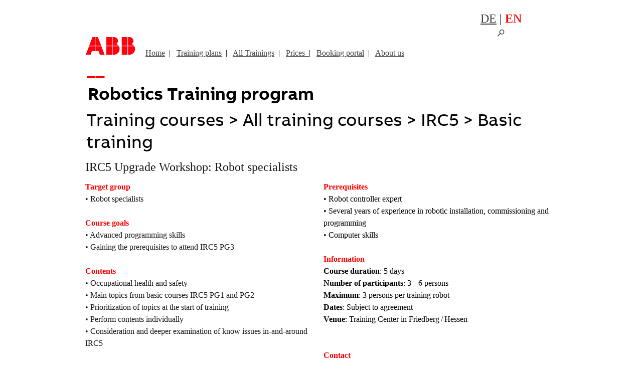

--- FILE ---
content_type: text/html
request_url: https://de-abb-robotics-training-en.azurewebsites.net/irc5-upgrade-workshop--robot-specialists.html
body_size: 6223
content:
<!DOCTYPE html><!-- HTML5 -->
<html prefix="og: http://ogp.me/ns#" lang="en-GB" dir="ltr">
	<head>
		<title>IRC5 Upgrade Workshop: Robot specialists - Robotics Training Friedberg </title>
		<meta charset="utf-8" />
		<!--[if IE]><meta http-equiv="ImageToolbar" content="False" /><![endif]-->
		<meta name="generator" content="Incomedia WebSite X5 Pro 2023.2.8 - www.websitex5.com" />
		<meta property="og:locale" content="en" />
		<meta property="og:type" content="website" />
		<meta property="og:url" content="http://localhost/irc5-upgrade-workshop--robot-specialists.html" />
		<meta property="og:title" content="IRC5 Upgrade Workshop: Robot specialists" />
		<meta property="og:site_name" content="Robotics Training Friedberg " />
		<meta property="og:image" content="http://localhost/favImage.png" />
		<meta property="og:image:type" content="image/png">
		<meta property="og:image:width" content="900">
		<meta property="og:image:height" content="600">
		<meta name="viewport" content="width=device-width, initial-scale=1" />
		
		<link rel="stylesheet" href="style/reset.css?2023-2-8-0" media="screen,print" />
		<link rel="stylesheet" href="style/print.css?2023-2-8-0" media="print" />
		<link rel="stylesheet" href="style/style.css?2023-2-8-0" media="screen,print" />
		<link rel="stylesheet" href="style/template.css?2023-2-8-0" media="screen" />
		<link rel="stylesheet" href="pcss/irc5-upgrade-workshop--robot-specialists.css?2023-2-8-0-639010575227207977" media="screen,print" />
		<script src="res/jquery.js?2023-2-8-0"></script>
		<script src="res/x5engine.js?2023-2-8-0" data-files-version="2023-2-8-0"></script>
		<script>
			window.onload = function(){ checkBrowserCompatibility('Your browser does not support the features necessary to display this website.','Your browser may not support the features necessary to display this website.','[1]Update your browser[/1] or [2]continue without updating[/2].','http://outdatedbrowser.com/'); };
			x5engine.utils.currentPagePath = 'irc5-upgrade-workshop--robot-specialists.html';
			x5engine.boot.push(function () { x5engine.imPageToTop.initializeButton({}); });
		</script>
		<link rel="icon" href="favicon.png?2023-2-8-0-639010575226697690" type="image/png" />
	</head>
	<body>
		<div id="imPageExtContainer">
			<div id="imPageIntContainer">
				<div id="imHeaderBg"></div>
				<div id="imFooterBg"></div>
				<div id="imPage">
					<header id="imHeader">
						<h1 class="imHidden">IRC5 Upgrade Workshop: Robot specialists - Robotics Training Friedberg </h1>
						<div id="imHeaderObjects"><div id="imHeader_imTextObject_06_wrapper" class="template-object-wrapper"><div id="imHeader_imTextObject_06">
	<div data-index="0"  class="text-tab-content grid-prop current-tab "  id="imHeader_imTextObject_06_tab0" style="opacity: 1; ">
		<div class="text-inner">
			<div class="imTALeft"><span class="fs18lh1-5 cf1"><a href="https://de-abb-robotics-training.azurewebsites.net" class="imCssLink">DE</a></span><span class="fs18lh1-5"> | </span><b class="fs18lh1-5 cf2">EN</b></div>
		</div>
	</div>

</div>
</div><div id="imHeader_imObjectSearch_09_wrapper" class="template-object-wrapper"><div id="imHeader_imObjectSearch_09"><form id="imHeader_imObjectSearch_09_form" action="imsearch.php" method="get"><fieldset><button id="imHeader_imObjectSearch_09_button"></button><input type="text" id="imHeader_imObjectSearch_09_field" name="search" value=""  class="hidden"/></fieldset></form><script>$('#imHeader_imObjectSearch_09_button').click(function() { $(this).prop('disabled', true); setTimeout(function(){ $('#imHeader_imObjectSearch_09_button').prop('disabled', false);}, 900); if ($('#imHeader_imObjectSearch_09_field').hasClass('imHeader_imObjectSearch_09_shown')) { $('#imHeader_imObjectSearch_09_form').submit(); } else { $('#imHeader_imObjectSearch_09_field').addClass('imHeader_imObjectSearch_09_shown'); } return false; });</script></div></div><div id="imHeader_imTextObject_15_wrapper" class="template-object-wrapper"><div id="imHeader_imTextObject_15">
	<div data-index="0"  class="text-tab-content grid-prop current-tab "  id="imHeader_imTextObject_15_tab0" style="opacity: 1; ">
		<div class="text-inner">
			<div><b class="fs26lh1-5 ff1">Robotics Training program</b></div>
		</div>
	</div>

</div>
</div><div id="imHeader_imHTMLObject_16_wrapper" class="template-object-wrapper"><div id="imHeader_imHTMLObject_16" class="imHTMLObject" style="text-align: center; width: 100%; overflow: hidden;"><svg width="120" height="50" xmlns="http://www.w3.org/2000/svg">
 <style type="text/css">.st0{fill:#FF000F;}</style>

 <g>
  <title>background</title>
  <rect fill="none" id="canvas_background" height="52" width="122" y="-1" x="-1"/>
 </g>
 <g>
  <title>Layer 1</title>
  <g stroke="null" id="svg_1">
   <path stroke="null" id="svg_2" d="m53.54292,45.33333l2.27843,0l0,0c6.83527,-0.32122 11.61995,-5.35354 11.61995,-11.3495c0,-2.03434 -0.45569,-4.06868 -1.48097,-5.67476l-12.4174,0l0,17.02426l-0.00001,0z" class="st0"/>
   <rect stroke="null" id="svg_3" height="17.13132" width="11.39212" class="st0" y="28.20201" x="41.0116"/>
   <path stroke="null" id="svg_4" d="m65.27679,27.13132c-1.13921,-1.49899 -2.73412,-2.67677 -4.44291,-3.53333c2.05057,-1.39193 3.41762,-3.6404 3.41762,-6.10304c0,-4.17574 -3.53155,-7.49494 -7.97448,-7.49494l-2.73412,0l0,17.13132l11.73387,0l0.00001,0l0.00001,0l0.00001,0z" class="st0"/>
   <rect stroke="null" y="10" id="svg_5" height="17.13132" width="11.39212" class="st0" x="41.0116"/>
   <path stroke="null" id="svg_6" d="m84.30161,45.33333l2.27843,0l0,0c6.83527,-0.32122 11.61995,-5.35354 11.61995,-11.3495c0,-2.03434 -0.45569,-4.06868 -1.48097,-5.67476l-12.4174,0l0,17.02426l-0.00001,0z" class="st0"/>
   <rect stroke="null" id="svg_7" height="17.13132" width="11.39212" class="st0" y="28.20201" x="71.7703"/>
   <path stroke="null" id="svg_8" d="m96.03551,27.13132c-1.13921,-1.49899 -2.73412,-2.67677 -4.44291,-3.53333c2.05057,-1.39193 3.41762,-3.6404 3.41762,-6.10304c0,-4.17574 -3.53155,-7.49494 -7.97448,-7.49494l-2.73412,0l0,17.13132l11.73387,0l0.00001,0l0.00001,0l0.00001,0z" class="st0"/>
   <rect stroke="null" y="10" id="svg_9" height="17.13132" width="11.39212" class="st0" x="71.7703"/>
   <polygon stroke="null" id="svg_10" points="6.493502263386176,28.202018923448577 0,45.33333206176758 9.455452860909645,45.33333206176758 12.18955840001314,37.83838433908477 18.227376549816768,37.83838433908477 18.227376549816768,28.202018923448577 " class="st0"/>
   <polygon stroke="null" id="svg_11" points="18.227376549816768,9.999999445003596 13.328769970381813,9.999999445003596 6.835266849387438,27.131312583322597 18.227376549816768,27.131312583322597 " class="st0"/>
   <polygon stroke="null" id="svg_12" points="19.36658897779364,37.83838433908477 25.404409700421866,37.83838433908477 28.138512666700763,45.33333206176758 37.593972388476004,45.33333206176758 31.100461549007832,28.202018923448577 19.36658897779364,28.202018923448577 " class="st0"/>
   <polygon stroke="null" id="svg_13" points="30.75869782061477,27.131312583322597 24.265195557228594,9.999999445003596 19.36658897779364,9.999999445003596 19.36658897779364,27.131312583322597 " class="st0"/>
  </g>
 </g>
</svg></div></div><div id="imHeader_imMenuObject_17_wrapper" class="template-object-wrapper"><!-- UNSEARCHABLE --><div id="imHeader_imMenuObject_17"><div id="imHeader_imMenuObject_17_container"><div class="hamburger-button hamburger-component"><div><div><div class="hamburger-bar"></div><div class="hamburger-bar"></div><div class="hamburger-bar"></div></div></div></div><div class="hamburger-menu-background-container hamburger-component">
	<div class="hamburger-menu-background menu-mobile menu-mobile-animated hidden">
		<div class="hamburger-menu-close-button"><span>&times;</span></div>
	</div>
</div>
<ul class="menu-mobile-animated hidden">
	<li class="imMnMnFirst imPage" data-link-paths=",/index.html,/">
<div class="label-wrapper">
<div class="label-inner-wrapper">
		<a class="label" href="index.html">
Home		</a>
</div>
</div>
	</li><li class="imMnMnSeparator imMnMnMiddle empty-separator">
<div class="label-wrapper">
<div class="label-inner-wrapper">
<span class="label"></span></div></div>	</li><li class="imMnMnMiddle imLevel"><div class="label-wrapper"><div class="label-inner-wrapper"><span class="label">Training plans</span></div></div><ul data-original-position="open-bottom" class="open-bottom" style="" >
	<li class="imMnMnFirst imPage" data-link-paths=",/overview-1.html">
<div class="label-wrapper">
<div class="label-inner-wrapper">
		<a class="label" href="overview-1.html">
Overview		</a>
</div>
</div>
	</li><li class="imMnMnMiddle imLevel"><div class="label-wrapper"><div class="label-inner-wrapper"><span class="label">Industrial robot IRC5</span></div></div><ul data-original-position="open-right" class="open-right" style="" >
	<li class="imMnMnFirst imPage" data-link-paths=",/irc5-plant-manager.html">
<div class="label-wrapper">
<div class="label-inner-wrapper">
		<a class="label" href="irc5-plant-manager.html">
IRC5 Plant manager		</a>
</div>
</div>
	</li><li class="imMnMnMiddle imPage" data-link-paths=",/irc5-plant-manager---org.html">
<div class="label-wrapper">
<div class="label-inner-wrapper">
		<a class="label" href="irc5-plant-manager---org.html">
IRC5 Plant manager - ORG		</a>
</div>
</div>
	</li><li class="imMnMnMiddle imPage" data-link-paths=",/irc5-programmer.html">
<div class="label-wrapper">
<div class="label-inner-wrapper">
		<a class="label" href="irc5-programmer.html">
IRC5 Programmer		</a>
</div>
</div>
	</li><li class="imMnMnMiddle imPage" data-link-paths=",/irc5-programmer---org.html">
<div class="label-wrapper">
<div class="label-inner-wrapper">
		<a class="label" href="irc5-programmer---org.html">
IRC5 Programmer - ORG		</a>
</div>
</div>
	</li><li class="imMnMnMiddle imPage" data-link-paths=",/irc5-commissioning-engineer---version1.html">
<div class="label-wrapper">
<div class="label-inner-wrapper">
		<a class="label" href="irc5-commissioning-engineer---version1.html">
IRC5 Commissioning engineer - Version1		</a>
</div>
</div>
	</li><li class="imMnMnMiddle imPage" data-link-paths=",/irc5-commissioning-engineer---version2.html">
<div class="label-wrapper">
<div class="label-inner-wrapper">
		<a class="label" href="irc5-commissioning-engineer---version2.html">
IRC5 Commissioning engineer - Version2		</a>
</div>
</div>
	</li><li class="imMnMnMiddle imPage" data-link-paths=",/irc5-commissioning-engineer---org.html">
<div class="label-wrapper">
<div class="label-inner-wrapper">
		<a class="label" href="irc5-commissioning-engineer---org.html">
IRC5 Commissioning engineer - ORG		</a>
</div>
</div>
	</li><li class="imMnMnMiddle imPage" data-link-paths=",/irc5-mechanical-service-personnel.html">
<div class="label-wrapper">
<div class="label-inner-wrapper">
		<a class="label" href="irc5-mechanical-service-personnel.html">
IRC5 Mechanical service personnel		</a>
</div>
</div>
	</li><li class="imMnMnMiddle imPage" data-link-paths=",/irc5-mechanical-service-personnel---org.html">
<div class="label-wrapper">
<div class="label-inner-wrapper">
		<a class="label" href="irc5-mechanical-service-personnel---org.html">
IRC5 Mechanical service personnel - ORG		</a>
</div>
</div>
	</li><li class="imMnMnMiddle imPage" data-link-paths=",/irc5-electrical-equipment-service-personnel---version1.html">
<div class="label-wrapper">
<div class="label-inner-wrapper">
		<a class="label" href="irc5-electrical-equipment-service-personnel---version1.html">
IRC5 Electrical equipment service personnel - Version1		</a>
</div>
</div>
	</li><li class="imMnMnMiddle imPage" data-link-paths=",/irc5-electrical-equipment-service-personnel---version2.html">
<div class="label-wrapper">
<div class="label-inner-wrapper">
		<a class="label" href="irc5-electrical-equipment-service-personnel---version2.html">
IRC5 Electrical equipment service personnel - Version2		</a>
</div>
</div>
	</li><li class="imMnMnMiddle imPage" data-link-paths=",/irc5-electrical-equipment-service-personnel---org.html">
<div class="label-wrapper">
<div class="label-inner-wrapper">
		<a class="label" href="irc5-electrical-equipment-service-personnel---org.html">
IRC5 Electrical equipment service personnel - ORG		</a>
</div>
</div>
	</li><li class="imMnMnMiddle imPage" data-link-paths=",/irc5-application-engineer.html">
<div class="label-wrapper">
<div class="label-inner-wrapper">
		<a class="label" href="irc5-application-engineer.html">
IRC5 Application engineer		</a>
</div>
</div>
	</li><li class="imMnMnMiddle imPage" data-link-paths=",/irc5-application-engineer---org.html">
<div class="label-wrapper">
<div class="label-inner-wrapper">
		<a class="label" href="irc5-application-engineer---org.html">
IRC5 Application engineer - ORG		</a>
</div>
</div>
	</li><li class="imMnMnMiddle imPage" data-link-paths=",/irc5-safety-specialist.html">
<div class="label-wrapper">
<div class="label-inner-wrapper">
		<a class="label" href="irc5-safety-specialist.html">
IRC5 Safety specialist		</a>
</div>
</div>
	</li><li class="imMnMnLast imPage" data-link-paths=",/irc5-safety-specialist---org.html">
<div class="label-wrapper">
<div class="label-inner-wrapper">
		<a class="label" href="irc5-safety-specialist---org.html">
IRC5 Safety specialist - ORG		</a>
</div>
</div>
	</li></ul></li><li class="imMnMnMiddle imLevel"><div class="label-wrapper"><div class="label-inner-wrapper"><span class="label">Painting robot IRC5P</span></div></div><ul data-original-position="open-right" class="open-right" style="" >
	<li class="imMnMnFirst imPage" data-link-paths=",/irc5p-plant-manager.html">
<div class="label-wrapper">
<div class="label-inner-wrapper">
		<a class="label" href="irc5p-plant-manager.html">
IRC5P Plant manager		</a>
</div>
</div>
	</li><li class="imMnMnMiddle imPage" data-link-paths=",/irc5p-plant-manager---org.html">
<div class="label-wrapper">
<div class="label-inner-wrapper">
		<a class="label" href="irc5p-plant-manager---org.html">
IRC5P Plant manager - ORG		</a>
</div>
</div>
	</li><li class="imMnMnMiddle imPage" data-link-paths=",/irc5p-programmer.html">
<div class="label-wrapper">
<div class="label-inner-wrapper">
		<a class="label" href="irc5p-programmer.html">
IRC5P Programmer		</a>
</div>
</div>
	</li><li class="imMnMnMiddle imPage" data-link-paths=",/irc5p-programmer---org.html">
<div class="label-wrapper">
<div class="label-inner-wrapper">
		<a class="label" href="irc5p-programmer---org.html">
IRC5P Programmer - ORG		</a>
</div>
</div>
	</li><li class="imMnMnMiddle imPage" data-link-paths=",/irc5p-mechanical-service-personnel-.html">
<div class="label-wrapper">
<div class="label-inner-wrapper">
		<a class="label" href="irc5p-mechanical-service-personnel-.html">
IRC5P Mechanical service personnel 		</a>
</div>
</div>
	</li><li class="imMnMnMiddle imPage" data-link-paths=",/irc5p-mechanical-service-personnel----org.html">
<div class="label-wrapper">
<div class="label-inner-wrapper">
		<a class="label" href="irc5p-mechanical-service-personnel----org.html">
IRC5P Mechanical service personnel  - ORG		</a>
</div>
</div>
	</li><li class="imMnMnMiddle imPage" data-link-paths=",/irc5p-electrical-equipment-service-personnel.html">
<div class="label-wrapper">
<div class="label-inner-wrapper">
		<a class="label" href="irc5p-electrical-equipment-service-personnel.html">
IRC5P Electrical equipment service personnel		</a>
</div>
</div>
	</li><li class="imMnMnMiddle imPage" data-link-paths=",/irc5p-electrical-equipment-service-personnel---org.html">
<div class="label-wrapper">
<div class="label-inner-wrapper">
		<a class="label" href="irc5p-electrical-equipment-service-personnel---org.html">
IRC5P Electrical equipment service personnel - ORG		</a>
</div>
</div>
	</li><li class="imMnMnMiddle imPage" data-link-paths=",/irc5p-application-engineer.html">
<div class="label-wrapper">
<div class="label-inner-wrapper">
		<a class="label" href="irc5p-application-engineer.html">
IRC5P Application engineer		</a>
</div>
</div>
	</li><li class="imMnMnLast imPage" data-link-paths=",/irc5p-application-engineer---org.html">
<div class="label-wrapper">
<div class="label-inner-wrapper">
		<a class="label" href="irc5p-application-engineer---org.html">
IRC5P Application engineer - ORG		</a>
</div>
</div>
	</li></ul></li><li class="imMnMnMiddle imLevel"><div class="label-wrapper"><div class="label-inner-wrapper"><span class="label">Industrial robot Omnicore</span></div></div><ul data-original-position="open-right" class="open-right" style="" >
	<li class="imMnMnFirst imPage" data-link-paths=",/oc-programmer-1.html">
<div class="label-wrapper">
<div class="label-inner-wrapper">
		<a class="label" href="oc-programmer-1.html">
OC Programmer		</a>
</div>
</div>
	</li><li class="imMnMnMiddle imPage" data-link-paths=",/seite-145.html">
<div class="label-wrapper">
<div class="label-inner-wrapper">
		<a class="label" href="seite-145.html">
Seite 145		</a>
</div>
</div>
	</li><li class="imMnMnLast imPage" data-link-paths=",/seite-146.html">
<div class="label-wrapper">
<div class="label-inner-wrapper">
		<a class="label" href="seite-146.html">
Seite 146		</a>
</div>
</div>
	</li></ul></li><li class="imMnMnLast imLevel"><div class="label-wrapper"><div class="label-inner-wrapper"><span class="label">Cobot Omnicore</span></div></div></li></ul></li><li class="imMnMnSeparator imMnMnMiddle empty-separator">
<div class="label-wrapper">
<div class="label-inner-wrapper">
<span class="label"></span></div></div>	</li><li class="imMnMnMiddle imLevel"><div class="label-wrapper"><div class="label-inner-wrapper"><span class="label">Training courses</span></div></div><ul data-original-position="open-bottom" class="open-bottom" style="" >
	<li class="imMnMnFirst imPage" data-link-paths=",/overview.html">
<div class="label-wrapper">
<div class="label-inner-wrapper">
		<a class="label" href="overview.html">
Overview		</a>
</div>
</div>
	</li><li class="imMnMnMiddle imPage" data-link-paths=",/all-trainings.html">
<div class="label-wrapper">
<div class="label-inner-wrapper">
		<a class="label" href="all-trainings.html">
All Trainings		</a>
</div>
</div>
	</li><li class="imMnMnMiddle imLevel"><div class="label-wrapper"><div class="label-inner-wrapper"><span class="label">IRC5</span></div></div><ul data-original-position="open-right" class="open-right" style="" >
	<li class="imMnMnFirst imPage" data-link-paths=",/overview-3.html">
<div class="label-wrapper">
<div class="label-inner-wrapper">
		<a class="label" href="overview-3.html">
Overview		</a>
</div>
</div>
	</li><li class="imMnMnMiddle imPage" data-link-paths=",/application-training.html">
<div class="label-wrapper">
<div class="label-inner-wrapper">
		<a class="label" href="application-training.html">
Application training		</a>
</div>
</div>
	</li><li class="imMnMnMiddle imPage" data-link-paths=",/basic-training.html">
<div class="label-wrapper">
<div class="label-inner-wrapper">
		<a class="label" href="basic-training.html">
Basic training		</a>
</div>
</div>
	</li><li class="imMnMnMiddle imPage" data-link-paths=",/maintenance-training-1.html">
<div class="label-wrapper">
<div class="label-inner-wrapper">
		<a class="label" href="maintenance-training-1.html">
Maintenance training		</a>
</div>
</div>
	</li><li class="imMnMnMiddle imPage" data-link-paths=",/programming-training.html">
<div class="label-wrapper">
<div class="label-inner-wrapper">
		<a class="label" href="programming-training.html">
Programming training		</a>
</div>
</div>
	</li><li class="imMnMnLast imPage" data-link-paths=",/safety-training.html">
<div class="label-wrapper">
<div class="label-inner-wrapper">
		<a class="label" href="safety-training.html">
Safety training		</a>
</div>
</div>
	</li></ul></li><li class="imMnMnMiddle imLevel"><div class="label-wrapper"><div class="label-inner-wrapper"><span class="label">IRC5P</span></div></div><ul data-original-position="open-right" class="open-right" style="" >
	<li class=" imPage" data-link-paths=",/irc5p--painting-robot-.html">
<div class="label-wrapper">
<div class="label-inner-wrapper">
		<a class="label" href="irc5p--painting-robot-.html">
IRC5P (Painting robot)		</a>
</div>
</div>
	</li></ul></li><li class="imMnMnMiddle imLevel"><div class="label-wrapper"><div class="label-inner-wrapper"><span class="label">Omnicore</span></div></div><ul data-original-position="open-right" class="open-right" style="" >
	<li class="imMnMnFirst imPage" data-link-paths=",/overview-4.html">
<div class="label-wrapper">
<div class="label-inner-wrapper">
		<a class="label" href="overview-4.html">
Overview		</a>
</div>
</div>
	</li><li class="imMnMnMiddle imPage" data-link-paths=",/basics-1.html">
<div class="label-wrapper">
<div class="label-inner-wrapper">
		<a class="label" href="basics-1.html">
Basics		</a>
</div>
</div>
	</li><li class="imMnMnMiddle imPage" data-link-paths=",/programming.html">
<div class="label-wrapper">
<div class="label-inner-wrapper">
		<a class="label" href="programming.html">
Programming		</a>
</div>
</div>
	</li><li class="imMnMnMiddle imPage" data-link-paths=",/maintenance.html">
<div class="label-wrapper">
<div class="label-inner-wrapper">
		<a class="label" href="maintenance.html">
Maintenance		</a>
</div>
</div>
	</li><li class="imMnMnLast imPage" data-link-paths=",/safety.html">
<div class="label-wrapper">
<div class="label-inner-wrapper">
		<a class="label" href="safety.html">
Safety		</a>
</div>
</div>
	</li></ul></li><li class="imMnMnLast imLevel"><div class="label-wrapper"><div class="label-inner-wrapper"><span class="label">Omnicore Cobots</span></div></div><ul data-original-position="open-right" class="open-right" style="" >
	<li class="imMnMnFirst imPage" data-link-paths=",/overview-5.html">
<div class="label-wrapper">
<div class="label-inner-wrapper">
		<a class="label" href="overview-5.html">
Overview		</a>
</div>
</div>
	</li><li class="imMnMnLast imPage" data-link-paths=",/basics.html">
<div class="label-wrapper">
<div class="label-inner-wrapper">
		<a class="label" href="basics.html">
Basics		</a>
</div>
</div>
	</li></ul></li></ul></li><li class="imMnMnSeparator imMnMnMiddle empty-separator">
<div class="label-wrapper">
<div class="label-inner-wrapper">
<span class="label"></span></div></div>	</li><li class="imMnMnMiddle imLevel"><div class="label-wrapper"><div class="label-inner-wrapper"><span class="label">Training prices</span></div></div><ul data-original-position="open-bottom" class="open-bottom" style="" >
	<li class=" imPage" data-link-paths=",/overview-2.html">
<div class="label-wrapper">
<div class="label-inner-wrapper">
		<a class="label" href="overview-2.html">
Overview		</a>
</div>
</div>
	</li></ul></li><li class="imMnMnMiddle imPage" data-link-paths=",/about-us.html">
<div class="label-wrapper">
<div class="label-inner-wrapper">
		<a class="label" href="about-us.html">
About us		</a>
</div>
</div>
	</li><li class="imMnMnLast imPage" data-link-paths=",/virtual-classroom-training.html">
<div class="label-wrapper">
<div class="label-inner-wrapper">
		<a class="label" href="virtual-classroom-training.html">
Virtual Classroom Training		</a>
</div>
</div>
	</li></ul></div></div><!-- UNSEARCHABLE END --><script>
var imHeader_imMenuObject_17_settings = {
	'menuId': 'imHeader_imMenuObject_17',
	'responsiveMenuEffect': 'slide',
	'responsiveMenuLevelOpenEvent': 'mouseover',
	'animationDuration': 1000,
}
x5engine.boot.push(function(){x5engine.initMenu(imHeader_imMenuObject_17_settings)});
$(function () {$('#imHeader_imMenuObject_17_container ul li').not('.imMnMnSeparator').each(function () {    var $this = $(this), timeout = 0;    $this.on('mouseenter', function () {        if($(this).parents('#imHeader_imMenuObject_17_container-menu-opened').length > 0) return;         clearTimeout(timeout);        setTimeout(function () { $this.children('ul, .multiple-column').stop(false, false).fadeIn(); }, 250);    }).on('mouseleave', function () {        if($(this).parents('#imHeader_imMenuObject_17_container-menu-opened').length > 0) return;         timeout = setTimeout(function () { $this.children('ul, .multiple-column').stop(false, false).fadeOut(); }, 250);    });});});

</script>
</div><div id="imHeader_imTextObject_18_wrapper" class="template-object-wrapper"><div id="imHeader_imTextObject_18">
	<div data-index="0"  class="text-tab-content grid-prop current-tab "  id="imHeader_imTextObject_18_tab0" style="opacity: 1; ">
		<div class="text-inner">
			<div><a href="index.html" class="imCssLink" onclick="return x5engine.utils.location('index.html', null, false)"><span class="fs12lh1-5">Home</span></a><span class="fs12lh1-5"> </span><span class="fs12lh1-5"> &nbsp;| &nbsp;&nbsp;</span><a href="overview-1.html" class="imCssLink" onclick="return x5engine.utils.location('overview-1.html', null, false)"><span class="fs12lh1-5">Training plans</span></a><span class="fs12lh1-5"> </span><span class="fs12lh1-5"> &nbsp;| &nbsp;&nbsp;</span><a href="overview.html" class="imCssLink" onclick="return x5engine.utils.location('overview.html', null, false)"><span class="fs12lh1-5">All Trainings</span></a><span class="fs12lh1-5"> </span><span class="fs12lh1-5"> &nbsp;| &nbsp;&nbsp;<a href="https://app1.edoobox.com/en/Robotics" onclick="return x5engine.imShowBox({ media:[{type: 'iframe', url: 'https://app1.edoobox.com/en/Robotics', width: 1920, height: 1080, description: ''}]}, 0, this);" class="imCssLink">Prices &nbsp;</a>| &nbsp;&nbsp;</span><span class="fs12lh1-5"><a href="https://app1.edoobox.com/en/Robotics/" target="_blank" class="imCssLink">Booking portal</a></span><span class="fs12lh1-5"> </span><span class="fs12lh1-5"> &nbsp;| &nbsp;&nbsp;</span><a href="about-us.html" class="imCssLink" onclick="return x5engine.utils.location('about-us.html', null, false)"><span class="fs12lh1-5">About us</span></a></div>
		</div>
	</div>

</div>
</div><div id="imHeader_imTextObject_19_wrapper" class="template-object-wrapper"><div id="imHeader_imTextObject_19">
	<div data-index="0"  class="text-tab-content grid-prop current-tab "  id="imHeader_imTextObject_19_tab0" style="opacity: 1; ">
		<div class="text-inner">
			<div><b><span class="fs26lh1-5 cf1 ff1">__</span></b></div>
		</div>
	</div>

</div>
</div><div id="imHeader_imTextObject_20_wrapper" class="template-object-wrapper"><div id="imHeader_imTextObject_20">
	<div data-index="0"  class="text-tab-content grid-prop current-tab "  id="imHeader_imTextObject_20_tab0" style="opacity: 1; ">
		<div class="text-inner">
			<div><b class="fs18lh1-5 ff1">Robotics Training program </b></div>
		</div>
	</div>

</div>
</div><div id="imHeader_imObjectSearch_21_wrapper" class="template-object-wrapper"><div id="imHeader_imObjectSearch_21"><form id="imHeader_imObjectSearch_21_form" action="imsearch.php" method="get"><fieldset><button id="imHeader_imObjectSearch_21_button"></button><input type="text" id="imHeader_imObjectSearch_21_field" name="search" value=""  class="hidden"/></fieldset></form><script>$('#imHeader_imObjectSearch_21_button').click(function() { $(this).prop('disabled', true); setTimeout(function(){ $('#imHeader_imObjectSearch_21_button').prop('disabled', false);}, 900); if ($('#imHeader_imObjectSearch_21_field').hasClass('imHeader_imObjectSearch_21_shown')) { $('#imHeader_imObjectSearch_21_form').submit(); } else { $('#imHeader_imObjectSearch_21_field').addClass('imHeader_imObjectSearch_21_shown'); } return false; });</script></div></div><div id="imHeader_imTextObject_22_wrapper" class="template-object-wrapper"><div id="imHeader_imTextObject_22">
	<div data-index="0"  class="text-tab-content grid-prop current-tab "  id="imHeader_imTextObject_22_tab0" style="opacity: 1; ">
		<div class="text-inner">
			<div class="imTALeft"><span class="fs18lh1-5 cf1"><a href="https://de-abb-robotics-training.azurewebsites.net/alle-schulungen.html" class="imCssLink">DE</a></span><span class="fs18lh1-5"> | </span><b class="fs18lh1-5 cf2">EN</b></div>
		</div>
	</div>

</div>
</div></div>
					</header>
					<div id="imStickyBarContainer">
						<div id="imStickyBarGraphics"></div>
						<div id="imStickyBar">
							<div id="imStickyBarObjects"><div id="imStickyBar_imHTMLObject_04_wrapper" class="template-object-wrapper"><div id="imStickyBar_imHTMLObject_04" class="imHTMLObject" style="text-align: center; width: 100%; overflow: hidden;"><svg width="120" height="50" xmlns="http://www.w3.org/2000/svg">
 <style type="text/css">.st0{fill:#FF000F;}</style>

 <g>
  <title>background</title>
  <rect fill="none" id="canvas_background" height="52" width="122" y="-1" x="-1"/>
 </g>
 <g>
  <title>Layer 1</title>
  <g stroke="null" id="svg_1">
   <path stroke="null" id="svg_2" d="m53.54292,45.33333l2.27843,0l0,0c6.83527,-0.32122 11.61995,-5.35354 11.61995,-11.3495c0,-2.03434 -0.45569,-4.06868 -1.48097,-5.67476l-12.4174,0l0,17.02426l-0.00001,0z" class="st0"/>
   <rect stroke="null" id="svg_3" height="17.13132" width="11.39212" class="st0" y="28.20201" x="41.0116"/>
   <path stroke="null" id="svg_4" d="m65.27679,27.13132c-1.13921,-1.49899 -2.73412,-2.67677 -4.44291,-3.53333c2.05057,-1.39193 3.41762,-3.6404 3.41762,-6.10304c0,-4.17574 -3.53155,-7.49494 -7.97448,-7.49494l-2.73412,0l0,17.13132l11.73387,0l0.00001,0l0.00001,0l0.00001,0z" class="st0"/>
   <rect stroke="null" y="10" id="svg_5" height="17.13132" width="11.39212" class="st0" x="41.0116"/>
   <path stroke="null" id="svg_6" d="m84.30161,45.33333l2.27843,0l0,0c6.83527,-0.32122 11.61995,-5.35354 11.61995,-11.3495c0,-2.03434 -0.45569,-4.06868 -1.48097,-5.67476l-12.4174,0l0,17.02426l-0.00001,0z" class="st0"/>
   <rect stroke="null" id="svg_7" height="17.13132" width="11.39212" class="st0" y="28.20201" x="71.7703"/>
   <path stroke="null" id="svg_8" d="m96.03551,27.13132c-1.13921,-1.49899 -2.73412,-2.67677 -4.44291,-3.53333c2.05057,-1.39193 3.41762,-3.6404 3.41762,-6.10304c0,-4.17574 -3.53155,-7.49494 -7.97448,-7.49494l-2.73412,0l0,17.13132l11.73387,0l0.00001,0l0.00001,0l0.00001,0z" class="st0"/>
   <rect stroke="null" y="10" id="svg_9" height="17.13132" width="11.39212" class="st0" x="71.7703"/>
   <polygon stroke="null" id="svg_10" points="6.493502263386176,28.202018923448577 0,45.33333206176758 9.455452860909645,45.33333206176758 12.18955840001314,37.83838433908477 18.227376549816768,37.83838433908477 18.227376549816768,28.202018923448577 " class="st0"/>
   <polygon stroke="null" id="svg_11" points="18.227376549816768,9.999999445003596 13.328769970381813,9.999999445003596 6.835266849387438,27.131312583322597 18.227376549816768,27.131312583322597 " class="st0"/>
   <polygon stroke="null" id="svg_12" points="19.36658897779364,37.83838433908477 25.404409700421866,37.83838433908477 28.138512666700763,45.33333206176758 37.593972388476004,45.33333206176758 31.100461549007832,28.202018923448577 19.36658897779364,28.202018923448577 " class="st0"/>
   <polygon stroke="null" id="svg_13" points="30.75869782061477,27.131312583322597 24.265195557228594,9.999999445003596 19.36658897779364,9.999999445003596 19.36658897779364,27.131312583322597 " class="st0"/>
  </g>
 </g>
</svg></div></div><div id="imStickyBar_imMenuObject_07_wrapper" class="template-object-wrapper"><!-- UNSEARCHABLE --><div id="imStickyBar_imMenuObject_07"><div id="imStickyBar_imMenuObject_07_container"><div class="hamburger-button hamburger-component"><div><div><div class="hamburger-bar"></div><div class="hamburger-bar"></div><div class="hamburger-bar"></div></div></div></div><div class="hamburger-menu-background-container hamburger-component">
	<div class="hamburger-menu-background menu-mobile menu-mobile-animated hidden">
		<div class="hamburger-menu-close-button"><span>&times;</span></div>
	</div>
</div>
<ul class="menu-mobile-animated hidden">
	<li class="imMnMnFirst imPage" data-link-paths=",/index.html,/">
<div class="label-wrapper">
<div class="label-inner-wrapper">
		<a class="label" href="index.html">
Home		</a>
</div>
</div>
	</li><li class="imMnMnSeparator imMnMnMiddle empty-separator">
<div class="label-wrapper">
<div class="label-inner-wrapper">
<span class="label"></span></div></div>	</li><li class="imMnMnMiddle imLevel"><div class="label-wrapper"><div class="label-inner-wrapper"><span class="label">Training plans</span></div></div><ul data-original-position="open-bottom" class="open-bottom" style="" >
	<li class="imMnMnFirst imPage" data-link-paths=",/overview-1.html">
<div class="label-wrapper">
<div class="label-inner-wrapper">
		<a class="label" href="overview-1.html">
Overview		</a>
</div>
</div>
	</li><li class="imMnMnMiddle imLevel"><div class="label-wrapper"><div class="label-inner-wrapper"><span class="label">Industrial robot IRC5</span></div></div><ul data-original-position="open-right" class="open-right" style="" >
	<li class="imMnMnFirst imPage" data-link-paths=",/irc5-plant-manager.html">
<div class="label-wrapper">
<div class="label-inner-wrapper">
		<a class="label" href="irc5-plant-manager.html">
IRC5 Plant manager		</a>
</div>
</div>
	</li><li class="imMnMnMiddle imPage" data-link-paths=",/irc5-plant-manager---org.html">
<div class="label-wrapper">
<div class="label-inner-wrapper">
		<a class="label" href="irc5-plant-manager---org.html">
IRC5 Plant manager - ORG		</a>
</div>
</div>
	</li><li class="imMnMnMiddle imPage" data-link-paths=",/irc5-programmer.html">
<div class="label-wrapper">
<div class="label-inner-wrapper">
		<a class="label" href="irc5-programmer.html">
IRC5 Programmer		</a>
</div>
</div>
	</li><li class="imMnMnMiddle imPage" data-link-paths=",/irc5-programmer---org.html">
<div class="label-wrapper">
<div class="label-inner-wrapper">
		<a class="label" href="irc5-programmer---org.html">
IRC5 Programmer - ORG		</a>
</div>
</div>
	</li><li class="imMnMnMiddle imPage" data-link-paths=",/irc5-commissioning-engineer---version1.html">
<div class="label-wrapper">
<div class="label-inner-wrapper">
		<a class="label" href="irc5-commissioning-engineer---version1.html">
IRC5 Commissioning engineer - Version1		</a>
</div>
</div>
	</li><li class="imMnMnMiddle imPage" data-link-paths=",/irc5-commissioning-engineer---version2.html">
<div class="label-wrapper">
<div class="label-inner-wrapper">
		<a class="label" href="irc5-commissioning-engineer---version2.html">
IRC5 Commissioning engineer - Version2		</a>
</div>
</div>
	</li><li class="imMnMnMiddle imPage" data-link-paths=",/irc5-commissioning-engineer---org.html">
<div class="label-wrapper">
<div class="label-inner-wrapper">
		<a class="label" href="irc5-commissioning-engineer---org.html">
IRC5 Commissioning engineer - ORG		</a>
</div>
</div>
	</li><li class="imMnMnMiddle imPage" data-link-paths=",/irc5-mechanical-service-personnel.html">
<div class="label-wrapper">
<div class="label-inner-wrapper">
		<a class="label" href="irc5-mechanical-service-personnel.html">
IRC5 Mechanical service personnel		</a>
</div>
</div>
	</li><li class="imMnMnMiddle imPage" data-link-paths=",/irc5-mechanical-service-personnel---org.html">
<div class="label-wrapper">
<div class="label-inner-wrapper">
		<a class="label" href="irc5-mechanical-service-personnel---org.html">
IRC5 Mechanical service personnel - ORG		</a>
</div>
</div>
	</li><li class="imMnMnMiddle imPage" data-link-paths=",/irc5-electrical-equipment-service-personnel---version1.html">
<div class="label-wrapper">
<div class="label-inner-wrapper">
		<a class="label" href="irc5-electrical-equipment-service-personnel---version1.html">
IRC5 Electrical equipment service personnel - Version1		</a>
</div>
</div>
	</li><li class="imMnMnMiddle imPage" data-link-paths=",/irc5-electrical-equipment-service-personnel---version2.html">
<div class="label-wrapper">
<div class="label-inner-wrapper">
		<a class="label" href="irc5-electrical-equipment-service-personnel---version2.html">
IRC5 Electrical equipment service personnel - Version2		</a>
</div>
</div>
	</li><li class="imMnMnMiddle imPage" data-link-paths=",/irc5-electrical-equipment-service-personnel---org.html">
<div class="label-wrapper">
<div class="label-inner-wrapper">
		<a class="label" href="irc5-electrical-equipment-service-personnel---org.html">
IRC5 Electrical equipment service personnel - ORG		</a>
</div>
</div>
	</li><li class="imMnMnMiddle imPage" data-link-paths=",/irc5-application-engineer.html">
<div class="label-wrapper">
<div class="label-inner-wrapper">
		<a class="label" href="irc5-application-engineer.html">
IRC5 Application engineer		</a>
</div>
</div>
	</li><li class="imMnMnMiddle imPage" data-link-paths=",/irc5-application-engineer---org.html">
<div class="label-wrapper">
<div class="label-inner-wrapper">
		<a class="label" href="irc5-application-engineer---org.html">
IRC5 Application engineer - ORG		</a>
</div>
</div>
	</li><li class="imMnMnMiddle imPage" data-link-paths=",/irc5-safety-specialist.html">
<div class="label-wrapper">
<div class="label-inner-wrapper">
		<a class="label" href="irc5-safety-specialist.html">
IRC5 Safety specialist		</a>
</div>
</div>
	</li><li class="imMnMnLast imPage" data-link-paths=",/irc5-safety-specialist---org.html">
<div class="label-wrapper">
<div class="label-inner-wrapper">
		<a class="label" href="irc5-safety-specialist---org.html">
IRC5 Safety specialist - ORG		</a>
</div>
</div>
	</li></ul></li><li class="imMnMnMiddle imLevel"><div class="label-wrapper"><div class="label-inner-wrapper"><span class="label">Painting robot IRC5P</span></div></div><ul data-original-position="open-right" class="open-right" style="" >
	<li class="imMnMnFirst imPage" data-link-paths=",/irc5p-plant-manager.html">
<div class="label-wrapper">
<div class="label-inner-wrapper">
		<a class="label" href="irc5p-plant-manager.html">
IRC5P Plant manager		</a>
</div>
</div>
	</li><li class="imMnMnMiddle imPage" data-link-paths=",/irc5p-plant-manager---org.html">
<div class="label-wrapper">
<div class="label-inner-wrapper">
		<a class="label" href="irc5p-plant-manager---org.html">
IRC5P Plant manager - ORG		</a>
</div>
</div>
	</li><li class="imMnMnMiddle imPage" data-link-paths=",/irc5p-programmer.html">
<div class="label-wrapper">
<div class="label-inner-wrapper">
		<a class="label" href="irc5p-programmer.html">
IRC5P Programmer		</a>
</div>
</div>
	</li><li class="imMnMnMiddle imPage" data-link-paths=",/irc5p-programmer---org.html">
<div class="label-wrapper">
<div class="label-inner-wrapper">
		<a class="label" href="irc5p-programmer---org.html">
IRC5P Programmer - ORG		</a>
</div>
</div>
	</li><li class="imMnMnMiddle imPage" data-link-paths=",/irc5p-mechanical-service-personnel-.html">
<div class="label-wrapper">
<div class="label-inner-wrapper">
		<a class="label" href="irc5p-mechanical-service-personnel-.html">
IRC5P Mechanical service personnel 		</a>
</div>
</div>
	</li><li class="imMnMnMiddle imPage" data-link-paths=",/irc5p-mechanical-service-personnel----org.html">
<div class="label-wrapper">
<div class="label-inner-wrapper">
		<a class="label" href="irc5p-mechanical-service-personnel----org.html">
IRC5P Mechanical service personnel  - ORG		</a>
</div>
</div>
	</li><li class="imMnMnMiddle imPage" data-link-paths=",/irc5p-electrical-equipment-service-personnel.html">
<div class="label-wrapper">
<div class="label-inner-wrapper">
		<a class="label" href="irc5p-electrical-equipment-service-personnel.html">
IRC5P Electrical equipment service personnel		</a>
</div>
</div>
	</li><li class="imMnMnMiddle imPage" data-link-paths=",/irc5p-electrical-equipment-service-personnel---org.html">
<div class="label-wrapper">
<div class="label-inner-wrapper">
		<a class="label" href="irc5p-electrical-equipment-service-personnel---org.html">
IRC5P Electrical equipment service personnel - ORG		</a>
</div>
</div>
	</li><li class="imMnMnMiddle imPage" data-link-paths=",/irc5p-application-engineer.html">
<div class="label-wrapper">
<div class="label-inner-wrapper">
		<a class="label" href="irc5p-application-engineer.html">
IRC5P Application engineer		</a>
</div>
</div>
	</li><li class="imMnMnLast imPage" data-link-paths=",/irc5p-application-engineer---org.html">
<div class="label-wrapper">
<div class="label-inner-wrapper">
		<a class="label" href="irc5p-application-engineer---org.html">
IRC5P Application engineer - ORG		</a>
</div>
</div>
	</li></ul></li><li class="imMnMnMiddle imLevel"><div class="label-wrapper"><div class="label-inner-wrapper"><span class="label">Industrial robot Omnicore</span></div></div><ul data-original-position="open-right" class="open-right" style="" >
	<li class="imMnMnFirst imPage" data-link-paths=",/oc-programmer-1.html">
<div class="label-wrapper">
<div class="label-inner-wrapper">
		<a class="label" href="oc-programmer-1.html">
OC Programmer		</a>
</div>
</div>
	</li><li class="imMnMnMiddle imPage" data-link-paths=",/seite-145.html">
<div class="label-wrapper">
<div class="label-inner-wrapper">
		<a class="label" href="seite-145.html">
Seite 145		</a>
</div>
</div>
	</li><li class="imMnMnLast imPage" data-link-paths=",/seite-146.html">
<div class="label-wrapper">
<div class="label-inner-wrapper">
		<a class="label" href="seite-146.html">
Seite 146		</a>
</div>
</div>
	</li></ul></li><li class="imMnMnLast imLevel"><div class="label-wrapper"><div class="label-inner-wrapper"><span class="label">Cobot Omnicore</span></div></div></li></ul></li><li class="imMnMnSeparator imMnMnMiddle empty-separator">
<div class="label-wrapper">
<div class="label-inner-wrapper">
<span class="label"></span></div></div>	</li><li class="imMnMnMiddle imLevel"><div class="label-wrapper"><div class="label-inner-wrapper"><span class="label">Training courses</span></div></div><ul data-original-position="open-bottom" class="open-bottom" style="" >
	<li class="imMnMnFirst imPage" data-link-paths=",/overview.html">
<div class="label-wrapper">
<div class="label-inner-wrapper">
		<a class="label" href="overview.html">
Overview		</a>
</div>
</div>
	</li><li class="imMnMnMiddle imPage" data-link-paths=",/all-trainings.html">
<div class="label-wrapper">
<div class="label-inner-wrapper">
		<a class="label" href="all-trainings.html">
All Trainings		</a>
</div>
</div>
	</li><li class="imMnMnMiddle imLevel"><div class="label-wrapper"><div class="label-inner-wrapper"><span class="label">IRC5</span></div></div><ul data-original-position="open-right" class="open-right" style="" >
	<li class="imMnMnFirst imPage" data-link-paths=",/overview-3.html">
<div class="label-wrapper">
<div class="label-inner-wrapper">
		<a class="label" href="overview-3.html">
Overview		</a>
</div>
</div>
	</li><li class="imMnMnMiddle imPage" data-link-paths=",/application-training.html">
<div class="label-wrapper">
<div class="label-inner-wrapper">
		<a class="label" href="application-training.html">
Application training		</a>
</div>
</div>
	</li><li class="imMnMnMiddle imPage" data-link-paths=",/basic-training.html">
<div class="label-wrapper">
<div class="label-inner-wrapper">
		<a class="label" href="basic-training.html">
Basic training		</a>
</div>
</div>
	</li><li class="imMnMnMiddle imPage" data-link-paths=",/maintenance-training-1.html">
<div class="label-wrapper">
<div class="label-inner-wrapper">
		<a class="label" href="maintenance-training-1.html">
Maintenance training		</a>
</div>
</div>
	</li><li class="imMnMnMiddle imPage" data-link-paths=",/programming-training.html">
<div class="label-wrapper">
<div class="label-inner-wrapper">
		<a class="label" href="programming-training.html">
Programming training		</a>
</div>
</div>
	</li><li class="imMnMnLast imPage" data-link-paths=",/safety-training.html">
<div class="label-wrapper">
<div class="label-inner-wrapper">
		<a class="label" href="safety-training.html">
Safety training		</a>
</div>
</div>
	</li></ul></li><li class="imMnMnMiddle imLevel"><div class="label-wrapper"><div class="label-inner-wrapper"><span class="label">IRC5P</span></div></div><ul data-original-position="open-right" class="open-right" style="" >
	<li class=" imPage" data-link-paths=",/irc5p--painting-robot-.html">
<div class="label-wrapper">
<div class="label-inner-wrapper">
		<a class="label" href="irc5p--painting-robot-.html">
IRC5P (Painting robot)		</a>
</div>
</div>
	</li></ul></li><li class="imMnMnMiddle imLevel"><div class="label-wrapper"><div class="label-inner-wrapper"><span class="label">Omnicore</span></div></div><ul data-original-position="open-right" class="open-right" style="" >
	<li class="imMnMnFirst imPage" data-link-paths=",/overview-4.html">
<div class="label-wrapper">
<div class="label-inner-wrapper">
		<a class="label" href="overview-4.html">
Overview		</a>
</div>
</div>
	</li><li class="imMnMnMiddle imPage" data-link-paths=",/basics-1.html">
<div class="label-wrapper">
<div class="label-inner-wrapper">
		<a class="label" href="basics-1.html">
Basics		</a>
</div>
</div>
	</li><li class="imMnMnMiddle imPage" data-link-paths=",/programming.html">
<div class="label-wrapper">
<div class="label-inner-wrapper">
		<a class="label" href="programming.html">
Programming		</a>
</div>
</div>
	</li><li class="imMnMnMiddle imPage" data-link-paths=",/maintenance.html">
<div class="label-wrapper">
<div class="label-inner-wrapper">
		<a class="label" href="maintenance.html">
Maintenance		</a>
</div>
</div>
	</li><li class="imMnMnLast imPage" data-link-paths=",/safety.html">
<div class="label-wrapper">
<div class="label-inner-wrapper">
		<a class="label" href="safety.html">
Safety		</a>
</div>
</div>
	</li></ul></li><li class="imMnMnLast imLevel"><div class="label-wrapper"><div class="label-inner-wrapper"><span class="label">Omnicore Cobots</span></div></div><ul data-original-position="open-right" class="open-right" style="" >
	<li class="imMnMnFirst imPage" data-link-paths=",/overview-5.html">
<div class="label-wrapper">
<div class="label-inner-wrapper">
		<a class="label" href="overview-5.html">
Overview		</a>
</div>
</div>
	</li><li class="imMnMnLast imPage" data-link-paths=",/basics.html">
<div class="label-wrapper">
<div class="label-inner-wrapper">
		<a class="label" href="basics.html">
Basics		</a>
</div>
</div>
	</li></ul></li></ul></li><li class="imMnMnSeparator imMnMnMiddle empty-separator">
<div class="label-wrapper">
<div class="label-inner-wrapper">
<span class="label"></span></div></div>	</li><li class="imMnMnMiddle imLevel"><div class="label-wrapper"><div class="label-inner-wrapper"><span class="label">Training prices</span></div></div><ul data-original-position="open-bottom" class="open-bottom" style="" >
	<li class=" imPage" data-link-paths=",/overview-2.html">
<div class="label-wrapper">
<div class="label-inner-wrapper">
		<a class="label" href="overview-2.html">
Overview		</a>
</div>
</div>
	</li></ul></li><li class="imMnMnMiddle imPage" data-link-paths=",/about-us.html">
<div class="label-wrapper">
<div class="label-inner-wrapper">
		<a class="label" href="about-us.html">
About us		</a>
</div>
</div>
	</li><li class="imMnMnLast imPage" data-link-paths=",/virtual-classroom-training.html">
<div class="label-wrapper">
<div class="label-inner-wrapper">
		<a class="label" href="virtual-classroom-training.html">
Virtual Classroom Training		</a>
</div>
</div>
	</li></ul></div></div><!-- UNSEARCHABLE END --><script>
var imStickyBar_imMenuObject_07_settings = {
	'menuId': 'imStickyBar_imMenuObject_07',
	'responsiveMenuEffect': 'slide',
	'responsiveMenuLevelOpenEvent': 'mouseover',
	'animationDuration': 1000,
}
x5engine.boot.push(function(){x5engine.initMenu(imStickyBar_imMenuObject_07_settings)});
$(function () {$('#imStickyBar_imMenuObject_07_container ul li').not('.imMnMnSeparator').each(function () {    var $this = $(this), timeout = 0;    $this.on('mouseenter', function () {        if($(this).parents('#imStickyBar_imMenuObject_07_container-menu-opened').length > 0) return;         clearTimeout(timeout);        setTimeout(function () { $this.children('ul, .multiple-column').stop(false, false).fadeIn(); }, 250);    }).on('mouseleave', function () {        if($(this).parents('#imStickyBar_imMenuObject_07_container-menu-opened').length > 0) return;         timeout = setTimeout(function () { $this.children('ul, .multiple-column').stop(false, false).fadeOut(); }, 250);    });});});

</script>
</div><div id="imStickyBar_imTextObject_08_wrapper" class="template-object-wrapper"><div id="imStickyBar_imTextObject_08">
	<div data-index="0"  class="text-tab-content grid-prop current-tab "  id="imStickyBar_imTextObject_08_tab0" style="opacity: 1; ">
		<div class="text-inner">
			<a href="index.html" class="imCssLink" onclick="return x5engine.utils.location('index.html', null, false)"><span class="fs12lh1-5">Home</span></a><span class="fs12lh1-5"> </span><span class="fs12lh1-5"> &nbsp;| &nbsp;&nbsp;</span><a href="overview-1.html" class="imCssLink" onclick="return x5engine.utils.location('overview-1.html', null, false)"><span class="fs12lh1-5">Training plans</span></a><span class="fs12lh1-5"> </span><span class="fs12lh1-5"> &nbsp;| &nbsp;&nbsp;</span><a href="overview.html" class="imCssLink" onclick="return x5engine.utils.location('overview.html', null, false)"><span class="fs12lh1-5">All Trainings</span></a><span class="fs12lh1-5"> </span><span class="fs12lh1-5"> &nbsp;| &nbsp;&nbsp;</span><span class="fs12lh1-5"><a href="overview-2.html" class="imCssLink" onclick="return x5engine.utils.location('overview-2.html', null, false)"><span class="fs12lh1-5">Prices</span><span class="fs12lh1-5"> </span></a></span> &nbsp;<span class="fs12lh1-5">| &nbsp;&nbsp;</span><span class="fs12lh1-5"><a href="https://app1.edoobox.com/en/Robotics/" target="_blank" class="imCssLink">Booking portal</a></span><span class="fs12lh1-5"> </span><span class="fs12lh1-5"> &nbsp;| &nbsp;&nbsp;</span><span class="fs12lh1-5"><a href="about-us.html" class="imCssLink" onclick="return x5engine.utils.location('about-us.html', null, false)"><span class="fs12lh1-5">About us</span></a></span><br>
		</div>
	</div>

</div>
</div></div>
						</div>
					</div>
					<a class="imHidden" href="#imGoToCont" title="Skip the main menu">Go to content</a>
					<div id="imSideBar">
						<div id="imSideBarObjects"></div>
					</div>
					<div id="imContentGraphics"></div>
					<main id="imContent">
						<a id="imGoToCont"></a>
						<header>
							<div id="imBreadcrumb">Training courses &gt; All training courses &gt; IRC5 &gt; Basic training</div>
						</header>
						<div id="imPageRow_1" class="imPageRow">
						
						</div>
						<div id="imCell_1" class=""> <div id="imCellStyleGraphics_1"></div><div id="imCellStyleBorders_1"></div><div id="imTextObject_83_01">
							<div data-index="0"  class="text-tab-content grid-prop current-tab "  id="imTextObject_83_01_tab0" style="opacity: 1; ">
								<div class="text-inner">
									<div><div>
						
						</div><div><span class="fs18 cf1">IRC5 Upgrade Workshop: Robot
						specialists</span></div><div></div></div><div></div>
								</div>
							</div>
						
						</div>
						</div><div id="imPageRow_2" class="imPageRow">
						
						</div>
						<div id="imCell_2" class=""> <div id="imCellStyleGraphics_2"></div><div id="imCellStyleBorders_2"></div><div id="imTextObject_83_02">
							<div data-index="0"  class="text-tab-content grid-prop current-tab "  id="imTextObject_83_02_tab0" style="opacity: 1; ">
								<div class="text-inner">
									<div><span class=""><b><span class="cf1">Target group</span></b></span><div><span class="cf2">• Robot specialists</span></div><div><br></div><div><span class=""><b><span class="cf1">Course goals</span></b></span></div><div><span class="cf2">• Advanced programming skills</span></div><div><span class="cf2">• Gaining the prerequisites to attend IRC5 PG3</span></div><div><br></div><div><span class=""><b><span class="cf1">Contents</span></b></span></div><div><span class="cf2">• Occupational health and safety</span></div><div><span class="cf2">• Main topics from basic courses IRC5 PG1 and PG2</span></div><div><span class="cf2">• Prioritization of topics at the start of training</span></div><div><span class="cf2">• Perform contents individually</span></div><div><span class="cf2">• Consideration and deeper examination of know issues in-and-around IRC5</span></div><div><br></div></div><div></div>
								</div>
							</div>
						
						</div>
						</div><div id="imCell_3" class=""> <div id="imCellStyleGraphics_3"></div><div id="imCellStyleBorders_3"></div><div id="imTextObject_83_03">
							<div data-index="0"  class="text-tab-content grid-prop current-tab "  id="imTextObject_83_03_tab0" style="opacity: 1; ">
								<div class="text-inner">
									<b><span class="cf1">Prerequisites</span></b><div>•	Robot controller expert</div><div>•	Several years of experience in robotic installation, <span class="fs12lh1-5">commissioning and programming</span></div><div>• Computer skills</div><div><br></div><div>	</div><div><b><span class="cf1">Information</span></b></div><div><b>Course duration</b>: 5 days</div><div><b>Number of participants</b>: 3 – 6 persons</div><div><b>Maximum</b>: 3 persons per training robot</div><div><b>Dates</b>: Subject to agreement</div><div><b>Venue</b>: Training Center in Friedberg / Hessen</div><div><br></div><div><div> &nbsp;<!--[if !supportMisalignedRows]--> &nbsp;&nbsp;<!--[if !supportMisalignedRows]--> &nbsp;&nbsp;&nbsp;&nbsp;&nbsp;&nbsp;&nbsp;&nbsp;&nbsp;&nbsp;</div><div><b><span class="cf1">Contact</span></b></div><div> &nbsp;&nbsp;&nbsp;&nbsp;&nbsp;<!--[if !supportMisalignedRows]--> &nbsp;&nbsp;&nbsp;&nbsp;&nbsp;<!--[endif]--> &nbsp;&nbsp;&nbsp;&nbsp;&nbsp;&nbsp;&nbsp;&nbsp;&nbsp;</div><div>Phone: +49 60 31 85-233</div><div> &nbsp;&nbsp;&nbsp;&nbsp;&nbsp;<!--[if !supportMisalignedRows]--> &nbsp;&nbsp;&nbsp;&nbsp;&nbsp;<!--[endif]--> &nbsp;&nbsp;&nbsp;&nbsp;&nbsp;&nbsp;&nbsp;&nbsp;&nbsp;<!--[endif]--> &nbsp;&nbsp;&nbsp;&nbsp;&nbsp;&nbsp;&nbsp;&nbsp;&nbsp;</div><div>roboterservice.schulung@de.abb.com</div><div> &nbsp;&nbsp;&nbsp;&nbsp;&nbsp;<!--[if !supportMisalignedRows]--> &nbsp;&nbsp;&nbsp;&nbsp;&nbsp;<!--[endif]--> &nbsp;&nbsp;&nbsp;&nbsp;&nbsp;&nbsp;&nbsp;&nbsp;&nbsp;<!--[endif]--></div></div>
								</div>
							</div>
						
						</div>
						</div><div id="imPageRow_3" class="imPageRow">
						
						</div>
						<div id="imCell_4" class=""> <div id="imCellStyleGraphics_4"></div><div id="imCellStyleBorders_4"></div><div id="imTextObject_83_04">
							<div data-index="0"  class="text-tab-content grid-prop current-tab "  id="imTextObject_83_04_tab0" style="opacity: 1; ">
								<div class="text-inner">
									<div class="imTACenter"><b><a href="https://app1.edoobox.com/de/Robotics/IRC5%20Schulungen/?q=IRC5-Umsteiger" target="_blank" class="imCssLink">Check availability online</a></b></div>
								</div>
							</div>
						
						</div>
						</div>
					</main>
					<footer id="imFooter">
						<div id="imFooterObjects"><div id="imFooter_imTextObject_01_wrapper" class="template-object-wrapper"><div id="imFooter_imTextObject_01">
	<div data-index="0"  class="text-tab-content grid-prop current-tab "  id="imFooter_imTextObject_01_tab0" style="opacity: 1; ">
		<div class="text-inner">
			<div class="imTACenter"><span class="fs12lh1-5 cf1"><b><a href="index.html" class="imCssLink" onclick="return x5engine.utils.location('index.html', null, false)">Home</a> &nbsp;| &nbsp;</b></span><span class="imTALeft fs12lh1-5"><b><a href="privacy-policy.html" class="imCssLink" onclick="return x5engine.utils.location('privacy-policy.html', null, false)">Privacy policy</a></b></span><b class="fs12lh1-5 cf1"> &nbsp;| &nbsp;</b><span class="fs12lh1-5"><b><a href="imprint.html" class="imCssLink" onclick="return x5engine.utils.location('imprint.html', null, false)">Imprint</a> </b></span><b class="cf1"><span class="fs12lh1-5"> &nbsp;</span>| &nbsp;</b><span class="imTALeft fs12lh1-5"><a href="t-c.html" class="imCssLink" onclick="return x5engine.utils.location('t-c.html', null, false)"><b>Conditions</b></a></span><br></div>
		</div>
	</div>

</div>
</div></div>
					</footer>
				</div>
				<span class="imHidden"><a href="#imGoToCont" title="Read this page again">Back to content</a></span>
			</div>
		</div>
		<script src="cart/x5cart.js?2023-2-8-0-639010575227247963"></script>
		<noscript class="imNoScript"><div class="alert alert-red">To use this website you must enable JavaScript.</div></noscript>
	</body>
</html>


--- FILE ---
content_type: text/css
request_url: https://de-abb-robotics-training-en.azurewebsites.net/pcss/irc5-upgrade-workshop--robot-specialists.css?2023-2-8-0-639010575227207977
body_size: 10728
content:
@font-face { font-family: 'ABBvoice'; font-display: swap; src: url('../style/fonts/ABBvoice_Rg.eot'); src: local('☺'), url('../style/fonts/ABBvoice_Rg.woff') format('woff'), url('../style/fonts/ABBvoice_Rg.ttf') format('truetype'), url('../style/fonts/ABBvoice_Rg.svg') format('svg'); }
@font-face { font-family: 'ABBvoice'; font-display: swap; src: url('../style/fonts/ABBvoice_Bd.eot'); src: local('☺'), url('../style/fonts/ABBvoice_Bd.woff') format('woff'), url('../style/fonts/ABBvoice_Bd.ttf') format('truetype'), url('../style/fonts/ABBvoice_Bd.svg') format('svg'); font-weight: bold; }
#imPage { display: -ms-grid; display: grid; -ms-grid-columns: minmax(0, 1fr) 1500px minmax(0, 1fr); grid-template-columns: minmax(0, 1fr) 1500px minmax(0, 1fr); -ms-grid-rows: 180px auto 150px; grid-template-rows: 180px auto 150px; }
#imHeader { display: block; -ms-grid-column: 2; -ms-grid-column-span: 1; grid-column: 2 / 3; -ms-grid-row: 1; -ms-grid-row-span: 1; grid-row: 1 / 2; }
#imFooter { display: block; -ms-grid-column: 2; -ms-grid-column-span: 1; grid-column: 2 / 3; -ms-grid-row: 3; -ms-grid-row-span: 1; grid-row: 3 / 4; }
#imSideBar { display: none; }
#imContent { display: block; -ms-grid-column: 1; -ms-grid-column-span: 3; grid-column: 1 / 4; -ms-grid-row: 2; -ms-grid-row-span: 1; grid-row: 2 / 3; }
#imContentGraphics { display: block; -ms-grid-column: 2; -ms-grid-column-span: 1; grid-column: 2 / 3; -ms-grid-row: 2; -ms-grid-row-span: 1; grid-row: 2 / 3; }
@media (max-width: 1499.9px) and (min-width: 960.0px) {
	#imPage { display: -ms-grid; display: grid; -ms-grid-columns: minmax(0, 1fr) 960px minmax(0, 1fr); grid-template-columns: minmax(0, 1fr) 960px minmax(0, 1fr); -ms-grid-rows: 200px auto 100px; grid-template-rows: 200px auto 100px; }
	#imHeader { display: block; -ms-grid-column: 2; -ms-grid-column-span: 1; grid-column: 2 / 3; -ms-grid-row: 1; -ms-grid-row-span: 1; grid-row: 1 / 2; }
	#imFooter { display: block; -ms-grid-column: 2; -ms-grid-column-span: 1; grid-column: 2 / 3; -ms-grid-row: 3; -ms-grid-row-span: 1; grid-row: 3 / 4; }
	#imSideBar { display: none; }
	#imContent { display: block; -ms-grid-column: 1; -ms-grid-column-span: 3; grid-column: 1 / 4; -ms-grid-row: 2; -ms-grid-row-span: 1; grid-row: 2 / 3; }
	#imContentGraphics { display: block; -ms-grid-column: 2; -ms-grid-column-span: 1; grid-column: 2 / 3; -ms-grid-row: 2; -ms-grid-row-span: 1; grid-row: 2 / 3; }
	
}
@media (max-width: 959.9px) and (min-width: 480.0px) {
	#imPage { display: -ms-grid; display: grid; -ms-grid-columns: minmax(0, 1fr) 480px minmax(0, 1fr); grid-template-columns: minmax(0, 1fr) 480px minmax(0, 1fr); -ms-grid-rows: 200px auto 90px; grid-template-rows: 200px auto 90px; }
	#imHeader { display: block; -ms-grid-column: 2; -ms-grid-column-span: 1; grid-column: 2 / 3; -ms-grid-row: 1; -ms-grid-row-span: 1; grid-row: 1 / 2; }
	#imFooter { display: block; -ms-grid-column: 2; -ms-grid-column-span: 1; grid-column: 2 / 3; -ms-grid-row: 3; -ms-grid-row-span: 1; grid-row: 3 / 4; }
	#imSideBar { display: none; }
	#imContent { display: block; -ms-grid-column: 1; -ms-grid-column-span: 3; grid-column: 1 / 4; -ms-grid-row: 2; -ms-grid-row-span: 1; grid-row: 2 / 3; }
	#imContentGraphics { display: block; -ms-grid-column: 2; -ms-grid-column-span: 1; grid-column: 2 / 3; -ms-grid-row: 2; -ms-grid-row-span: 1; grid-row: 2 / 3; }
	
}
@media (max-width: 479.9px)  {
	#imPage { display: -ms-grid; display: grid; -ms-grid-columns: 0 minmax(0, 1fr) 0; grid-template-columns: 0 minmax(0, 1fr) 0; -ms-grid-rows: 150px auto 60px; grid-template-rows: 150px auto 60px; }
	#imHeader { display: block; -ms-grid-column: 1; -ms-grid-column-span: 3; grid-column: 1 / 4; -ms-grid-row: 1; -ms-grid-row-span: 1; grid-row: 1 / 2; }
	#imFooter { display: block; -ms-grid-column: 2; -ms-grid-column-span: 1; grid-column: 2 / 3; -ms-grid-row: 3; -ms-grid-row-span: 1; grid-row: 3 / 4; }
	#imSideBar { display: none; }
	#imContent { display: block; -ms-grid-column: 1; -ms-grid-column-span: 3; grid-column: 1 / 4; -ms-grid-row: 2; -ms-grid-row-span: 1; grid-row: 2 / 3; }
	#imContentGraphics { display: block; -ms-grid-column: 2; -ms-grid-column-span: 1; grid-column: 2 / 3; -ms-grid-row: 2; -ms-grid-row-span: 1; grid-row: 2 / 3; }
	
}
#imContent { display: -ms-grid; display: grid; -ms-grid-columns: minmax(0, 1fr) 61.833px 61.833px 61.833px 61.833px 61.833px 61.833px 61.833px 61.833px 61.833px 61.833px 61.833px 61.833px 61.833px 61.833px 61.833px 61.833px 61.833px 61.833px 61.833px 61.833px 61.833px 61.833px 61.833px 61.833px minmax(0, 1fr); grid-template-columns: minmax(0, 1fr) 61.833px 61.833px 61.833px 61.833px 61.833px 61.833px 61.833px 61.833px 61.833px 61.833px 61.833px 61.833px 61.833px 61.833px 61.833px 61.833px 61.833px 61.833px 61.833px 61.833px 61.833px 61.833px 61.833px 61.833px minmax(0, 1fr); -ms-grid-rows: auto auto auto auto auto; grid-template-rows: auto auto auto auto auto; }
#imContent > header { display: block; -ms-grid-column: 2; -ms-grid-column-span: 24; grid-column: 2 / 26; -ms-grid-row: 1; -ms-grid-row-span: 1; grid-row: 1 / 2; }
#imGoToCont { display: block; -ms-grid-column: 2; -ms-grid-column-span: 1; grid-column: 2 / 3; -ms-grid-row: 1; -ms-grid-row-span: 1; grid-row: 1 / 2; }
#imCell_1 { display: -ms-grid; display: grid; -ms-grid-column: 2; -ms-grid-column-span: 24; grid-column: 2 / 26; -ms-grid-row: 2; -ms-grid-row-span: 1; grid-row: 2 / 3; }
#imCell_2 { display: -ms-grid; display: grid; -ms-grid-column: 2; -ms-grid-column-span: 12; grid-column: 2 / 14; -ms-grid-row: 3; -ms-grid-row-span: 2; grid-row: 3 / 5; }
#imCell_3 { display: -ms-grid; display: grid; -ms-grid-column: 14; -ms-grid-column-span: 12; grid-column: 14 / 26; -ms-grid-row: 3; -ms-grid-row-span: 2; grid-row: 3 / 5; }
#imCell_4 { display: -ms-grid; display: grid; -ms-grid-column: 2; -ms-grid-column-span: 24; grid-column: 2 / 26; -ms-grid-row: 5; -ms-grid-row-span: 1; grid-row: 5 / 6; }
#imPageRow_1 { display: block; -ms-grid-column: 2; -ms-grid-column-span: 24; grid-column: 2 / 26; -ms-grid-row: 2; -ms-grid-row-span: 1; grid-row: 2 / 3; }
#imPageRow_2 { display: block; -ms-grid-column: 2; -ms-grid-column-span: 24; grid-column: 2 / 26; -ms-grid-row: 3; -ms-grid-row-span: 2; grid-row: 3 / 5; }
#imPageRow_3 { display: block; -ms-grid-column: 2; -ms-grid-column-span: 24; grid-column: 2 / 26; -ms-grid-row: 5; -ms-grid-row-span: 1; grid-row: 5 / 6; }
@media (max-width: 1499.9px) and (min-width: 960.0px) {
	#imContent { display: -ms-grid; display: grid; -ms-grid-columns: minmax(0, 1fr) 39.583px 39.583px 39.583px 39.583px 39.583px 39.583px 39.583px 39.583px 39.583px 39.583px 39.583px 39.583px 39.583px 39.583px 39.583px 39.583px 39.583px 39.583px 39.583px 39.583px 39.583px 39.583px 39.583px 39.583px minmax(0, 1fr); grid-template-columns: minmax(0, 1fr) 39.583px 39.583px 39.583px 39.583px 39.583px 39.583px 39.583px 39.583px 39.583px 39.583px 39.583px 39.583px 39.583px 39.583px 39.583px 39.583px 39.583px 39.583px 39.583px 39.583px 39.583px 39.583px 39.583px 39.583px minmax(0, 1fr); -ms-grid-rows: auto auto auto auto auto; grid-template-rows: auto auto auto auto auto; }
	#imContent > header { display: block; -ms-grid-column: 2; -ms-grid-column-span: 24; grid-column: 2 / 26; -ms-grid-row: 1; -ms-grid-row-span: 1; grid-row: 1 / 2; }
	#imGoToCont { display: block; -ms-grid-column: 2; -ms-grid-column-span: 1; grid-column: 2 / 3; -ms-grid-row: 1; -ms-grid-row-span: 1; grid-row: 1 / 2; }
	#imCell_1 { display: -ms-grid; display: grid; -ms-grid-column: 2; -ms-grid-column-span: 24; grid-column: 2 / 26; -ms-grid-row: 2; -ms-grid-row-span: 1; grid-row: 2 / 3; }
	#imCell_2 { display: -ms-grid; display: grid; -ms-grid-column: 2; -ms-grid-column-span: 12; grid-column: 2 / 14; -ms-grid-row: 3; -ms-grid-row-span: 2; grid-row: 3 / 5; }
	#imCell_3 { display: -ms-grid; display: grid; -ms-grid-column: 14; -ms-grid-column-span: 12; grid-column: 14 / 26; -ms-grid-row: 3; -ms-grid-row-span: 2; grid-row: 3 / 5; }
	#imCell_4 { display: -ms-grid; display: grid; -ms-grid-column: 2; -ms-grid-column-span: 24; grid-column: 2 / 26; -ms-grid-row: 5; -ms-grid-row-span: 1; grid-row: 5 / 6; }
	#imPageRow_1 { display: block; -ms-grid-column: 2; -ms-grid-column-span: 24; grid-column: 2 / 26; -ms-grid-row: 2; -ms-grid-row-span: 1; grid-row: 2 / 3; }
	#imPageRow_2 { display: block; -ms-grid-column: 2; -ms-grid-column-span: 24; grid-column: 2 / 26; -ms-grid-row: 3; -ms-grid-row-span: 2; grid-row: 3 / 5; }
	#imPageRow_3 { display: block; -ms-grid-column: 2; -ms-grid-column-span: 24; grid-column: 2 / 26; -ms-grid-row: 5; -ms-grid-row-span: 1; grid-row: 5 / 6; }
	
}
@media (max-width: 959.9px) and (min-width: 480.0px) {
	#imContent { display: -ms-grid; display: grid; -ms-grid-columns: minmax(0, 1fr) 19.583px 19.583px 19.583px 19.583px 19.583px 19.583px 19.583px 19.583px 19.583px 19.583px 19.583px 19.583px 19.583px 19.583px 19.583px 19.583px 19.583px 19.583px 19.583px 19.583px 19.583px 19.583px 19.583px 19.583px minmax(0, 1fr); grid-template-columns: minmax(0, 1fr) 19.583px 19.583px 19.583px 19.583px 19.583px 19.583px 19.583px 19.583px 19.583px 19.583px 19.583px 19.583px 19.583px 19.583px 19.583px 19.583px 19.583px 19.583px 19.583px 19.583px 19.583px 19.583px 19.583px 19.583px minmax(0, 1fr); -ms-grid-rows: auto auto auto auto auto auto auto; grid-template-rows: auto auto auto auto auto auto auto; }
	#imContent > header { display: block; -ms-grid-column: 2; -ms-grid-column-span: 24; grid-column: 2 / 26; -ms-grid-row: 1; -ms-grid-row-span: 1; grid-row: 1 / 2; }
	#imGoToCont { display: block; -ms-grid-column: 2; -ms-grid-column-span: 1; grid-column: 2 / 3; -ms-grid-row: 1; -ms-grid-row-span: 1; grid-row: 1 / 2; }
	#imCell_1 { display: -ms-grid; display: grid; -ms-grid-column: 2; -ms-grid-column-span: 24; grid-column: 2 / 26; -ms-grid-row: 2; -ms-grid-row-span: 1; grid-row: 2 / 3; }
	#imCell_2 { display: -ms-grid; display: grid; -ms-grid-column: 2; -ms-grid-column-span: 24; grid-column: 2 / 26; -ms-grid-row: 3; -ms-grid-row-span: 2; grid-row: 3 / 5; }
	#imCell_3 { display: -ms-grid; display: grid; -ms-grid-column: 2; -ms-grid-column-span: 24; grid-column: 2 / 26; -ms-grid-row: 5; -ms-grid-row-span: 2; grid-row: 5 / 7; }
	#imCell_4 { display: -ms-grid; display: grid; -ms-grid-column: 2; -ms-grid-column-span: 24; grid-column: 2 / 26; -ms-grid-row: 7; -ms-grid-row-span: 1; grid-row: 7 / 8; }
	#imPageRow_1 { display: block; -ms-grid-column: 2; -ms-grid-column-span: 24; grid-column: 2 / 26; -ms-grid-row: 2; -ms-grid-row-span: 1; grid-row: 2 / 3; }
	#imPageRow_2 { display: block; -ms-grid-column: 2; -ms-grid-column-span: 24; grid-column: 2 / 26; -ms-grid-row: 3; -ms-grid-row-span: 4; grid-row: 3 / 7; }
	#imPageRow_3 { display: block; -ms-grid-column: 2; -ms-grid-column-span: 24; grid-column: 2 / 26; -ms-grid-row: 7; -ms-grid-row-span: 1; grid-row: 7 / 8; }
	
}
@media (max-width: 479.9px)  {
	#imContent { display: -ms-grid; display: grid; -ms-grid-columns: 0 minmax(0, 1fr) minmax(0, 1fr) minmax(0, 1fr) minmax(0, 1fr) minmax(0, 1fr) minmax(0, 1fr) minmax(0, 1fr) minmax(0, 1fr) minmax(0, 1fr) minmax(0, 1fr) minmax(0, 1fr) minmax(0, 1fr) minmax(0, 1fr) minmax(0, 1fr) minmax(0, 1fr) minmax(0, 1fr) minmax(0, 1fr) minmax(0, 1fr) minmax(0, 1fr) minmax(0, 1fr) minmax(0, 1fr) minmax(0, 1fr) minmax(0, 1fr) minmax(0, 1fr) 0; grid-template-columns: 0 minmax(0, 1fr) minmax(0, 1fr) minmax(0, 1fr) minmax(0, 1fr) minmax(0, 1fr) minmax(0, 1fr) minmax(0, 1fr) minmax(0, 1fr) minmax(0, 1fr) minmax(0, 1fr) minmax(0, 1fr) minmax(0, 1fr) minmax(0, 1fr) minmax(0, 1fr) minmax(0, 1fr) minmax(0, 1fr) minmax(0, 1fr) minmax(0, 1fr) minmax(0, 1fr) minmax(0, 1fr) minmax(0, 1fr) minmax(0, 1fr) minmax(0, 1fr) minmax(0, 1fr) 0; -ms-grid-rows: auto auto auto auto auto; grid-template-rows: auto auto auto auto auto; }
	#imContent > header { display: block; -ms-grid-column: 2; -ms-grid-column-span: 24; grid-column: 2 / 26; -ms-grid-row: 1; -ms-grid-row-span: 1; grid-row: 1 / 2; }
	#imGoToCont { display: block; -ms-grid-column: 2; -ms-grid-column-span: 1; grid-column: 2 / 3; -ms-grid-row: 1; -ms-grid-row-span: 1; grid-row: 1 / 2; }
	#imCell_1 { display: -ms-grid; display: grid; -ms-grid-column: 2; -ms-grid-column-span: 24; grid-column: 2 / 26; -ms-grid-row: 2; -ms-grid-row-span: 1; grid-row: 2 / 3; }
	#imCell_2 { display: -ms-grid; display: grid; -ms-grid-column: 2; -ms-grid-column-span: 24; grid-column: 2 / 26; -ms-grid-row: 3; -ms-grid-row-span: 1; grid-row: 3 / 4; }
	#imCell_3 { display: -ms-grid; display: grid; -ms-grid-column: 2; -ms-grid-column-span: 24; grid-column: 2 / 26; -ms-grid-row: 4; -ms-grid-row-span: 1; grid-row: 4 / 5; }
	#imCell_4 { display: -ms-grid; display: grid; -ms-grid-column: 2; -ms-grid-column-span: 24; grid-column: 2 / 26; -ms-grid-row: 5; -ms-grid-row-span: 1; grid-row: 5 / 6; }
	#imPageRow_1 { display: block; -ms-grid-column: 2; -ms-grid-column-span: 24; grid-column: 2 / 26; -ms-grid-row: 2; -ms-grid-row-span: 1; grid-row: 2 / 3; }
	#imPageRow_2 { display: block; -ms-grid-column: 2; -ms-grid-column-span: 24; grid-column: 2 / 26; -ms-grid-row: 3; -ms-grid-row-span: 2; grid-row: 3 / 5; }
	#imPageRow_3 { display: block; -ms-grid-column: 2; -ms-grid-column-span: 24; grid-column: 2 / 26; -ms-grid-row: 5; -ms-grid-row-span: 1; grid-row: 5 / 6; }
	
}
#imBreadcrumb { position: relative; float: left; }
#imHeader_imCell_6 { -ms-grid-columns: 100%; grid-template-columns: 100%; position: relative; box-sizing: border-box; }
#imHeader_imTextObject_06 { position: relative; -ms-grid-row-align: start; align-self: start; -ms-grid-column-align: center; justify-self: center; max-width: 100%; box-sizing: border-box; z-index: 3; }
#imHeader_imCellStyleGraphics_6 { position: absolute; top: 0px; bottom: 0px; background-color: transparent; }
#imHeader_imCellStyleBorders_6 { position: absolute; top: 0px; bottom: 0px; }
#imHeader_imTextObject_06 { width: 100%; }
#imHeader_imTextObject_06 { font-style: normal; font-weight: normal; line-height: 24px; }
#imHeader_imTextObject_06_tab0 div { line-height: 24px; }
#imHeader_imTextObject_06_tab0 .imHeading1 { line-height: 24px; }
#imHeader_imTextObject_06_tab0 .imHeading2 { line-height: 24px; }
#imHeader_imTextObject_06_tab0 .imHeading3 { line-height: 24px; }
#imHeader_imTextObject_06_tab0 .imHeading4 { line-height: 24px; }
#imHeader_imTextObject_06_tab0 .imHeading5 { line-height: 24px; }
#imHeader_imTextObject_06_tab0 .imHeading6 { line-height: 24px; }
#imHeader_imTextObject_06_tab0 ul { list-style: disc; margin: 0; padding: 0; overflow: hidden; }
#imHeader_imTextObject_06_tab0 ul ul { list-style: square; padding: 0 0 0 20px; }
#imHeader_imTextObject_06_tab0 ul ul ul { list-style: circle; }
#imHeader_imTextObject_06_tab0 ul li { margin: 0 0 0 40px; padding: 0px; }
#imHeader_imTextObject_06_tab0 ol { list-style: decimal; margin: 0; padding: 0; }
#imHeader_imTextObject_06_tab0 ol ol { list-style: lower-alpha; padding: 0 0 0 20px; }
#imHeader_imTextObject_06_tab0 ol li { margin: 0 0 0 40px; padding: 0px; }
#imHeader_imTextObject_06_tab0 blockquote { margin: 0 0 0 15px; padding: 0; border: none; }
#imHeader_imTextObject_06_tab0 table { border: none; padding: 0; border-collapse: collapse; }
#imHeader_imTextObject_06_tab0 table td { border: 1px solid black; word-wrap: break-word; padding: 4px 3px 4px 3px; margin: 0; vertical-align: middle; }
#imHeader_imTextObject_06_tab0 p { margin: 0; padding: 0; }
#imHeader_imTextObject_06_tab0 .inline-block { display: inline-block; }
#imHeader_imTextObject_06_tab0 sup { vertical-align: super; font-size: smaller; }
#imHeader_imTextObject_06_tab0 sub { vertical-align: sub; font-size: smaller; }
#imHeader_imTextObject_06_tab0 img { border: none; margin: 0; vertical-align: text-bottom;}
#imHeader_imTextObject_06_tab0 .fleft { float: left; vertical-align: baseline;}
#imHeader_imTextObject_06_tab0 .fright { float: right; vertical-align: baseline;}
#imHeader_imTextObject_06_tab0 img.fleft { margin-right: 15px; }
#imHeader_imTextObject_06_tab0 img.fright { margin-left: 15px; }
#imHeader_imTextObject_06_tab0 .imTALeft { text-align: left; }
#imHeader_imTextObject_06_tab0 .imTARight { text-align: right; }
#imHeader_imTextObject_06_tab0 .imTACenter { text-align: center; }
#imHeader_imTextObject_06_tab0 .imTAJustify { text-align: justify; }
#imHeader_imTextObject_06_tab0 .imUl { text-decoration: underline; }
#imHeader_imTextObject_06_tab0 .imStrike { text-decoration: line-through; }
#imHeader_imTextObject_06_tab0 .imUlStrike { text-decoration: underline line-through; }
#imHeader_imTextObject_06_tab0 .imVt { vertical-align: top; }
#imHeader_imTextObject_06_tab0 .imVc { vertical-align: middle; }
#imHeader_imTextObject_06_tab0 .imVb { vertical-align: bottom; }
#imHeader_imTextObject_06_tab0 hr { border-width: 1px 0 0 0; border-style: solid; }
#imHeader_imTextObject_06_tab0 .fs18lh1-5 { vertical-align: baseline; font-size: 18pt; line-height: 36px; }
#imHeader_imTextObject_06_tab0 .cf1 { color: rgb(106, 168, 79); }
#imHeader_imTextObject_06_tab0 .cf2 { color: rgb(255, 0, 0); }
#imHeader_imTextObject_06 .text-container {width: 100%;}#imHeader_imTextObject_06 .text-container {margin: 0 auto; position: relative;overflow: hidden; display: -ms-grid; display: grid; -ms-grid-template-rows: 1fr; grid-template-rows: 1fr; -ms-grid-template-columns: 1fr; grid-template-columns: 1fr; background-color: rgba(255, 255, 255, 1); border-style: solid;border-color: rgba(169, 169, 169, 1); }
#imHeader_imTextObject_06 .text-container .grid-prop.current-tab {z-index: 1; opacity: 1;  }
#imHeader_imTextObject_06 .text-container .grid-prop {-ms-grid-column: 1; -ms-grid-row: 1; grid-area: 1 / 1 / 2 / 2; opacity: 0; box-sizing: border-box; position: relative;  }
#imHeader_imTextObject_06 .text-container .text-tab-content.detach {position: absolute; top: 0; left: 0; width: 100%; display: none; }
#imHeader_imCell_9 { -ms-grid-columns: 100%; grid-template-columns: 100%; position: relative; box-sizing: border-box; }
#imHeader_imObjectSearch_09 { position: relative; -ms-grid-row-align: start; align-self: start; -ms-grid-column-align: center; justify-self: center; max-width: 100%; box-sizing: border-box; z-index: 3; }
#imHeader_imCellStyleGraphics_9 { position: absolute; top: 0px; bottom: 0px; background-color: transparent; }
#imHeader_imCellStyleBorders_9 { position: absolute; top: 0px; bottom: 0px; }
#imHeader_imObjectSearch_09 { white-space: nowrap; }
input#imHeader_imObjectSearch_09_field[type=text] { opacity: 0; box-sizing: border-box; line-height: 18px; height: 20px; font: normal normal bold 10pt Trebuchet MS; color: rgba(0, 0, 0, 1); background-color: transparent; padding: 0px 0 0px 0; margin: 0; vertical-align: middle; outline: none; box-shadow: none;}
input#imHeader_imObjectSearch_09_field[type=text].imHeader_imObjectSearch_09_shown { opacity: 1; padding: 0px 0px 0px 0px; border-style: solid; border-width: 1px 1px 1px 1px; border-color: rgba(183, 183, 183, 1) rgba(183, 183, 183, 1) rgba(183, 183, 183, 1) rgba(183, 183, 183, 1); border-top-left-radius: 0px; border-top-right-radius: 0px; border-bottom-left-radius: 0px; border-bottom-right-radius: 0px; }
input#imHeader_imObjectSearch_09_field[type=text]::placeholder { color: rgba(0, 0, 0, 0.7);}
#imHeader_imObjectSearch_09_button { box-sizing: border-box; font: normal normal bold 10pt Trebuchet MS; line-height: 18px; height: 20px; color: transparent; background-color: transparent; padding: 0px 0px 0px 19px; vertical-align: middle; cursor: pointer; border-style: solid; border-width: 1px 1px 1px 1px; border-color: transparent transparent transparent transparent; border-top-left-radius: 0px; border-top-right-radius: 0px; border-bottom-left-radius: 0px; border-bottom-right-radius: 0px; outline: none; }
#imHeader_imObjectSearch_09_button { background-image: url('../search/icon.png'); background-repeat: no-repeat; background-size: 16px 16px; }
#imHeader_imCell_15 { -ms-grid-columns: 100%; grid-template-columns: 100%; position: relative; box-sizing: border-box; }
#imHeader_imTextObject_15 { position: relative; -ms-grid-row-align: start; align-self: start; -ms-grid-column-align: center; justify-self: center; max-width: 100%; box-sizing: border-box; z-index: 3; }
#imHeader_imCellStyleGraphics_15 { position: absolute; top: 0px; bottom: 0px; background-color: transparent; }
#imHeader_imCellStyleBorders_15 { position: absolute; top: 0px; bottom: 0px; }
#imHeader_imTextObject_15 { width: 100%; }
#imHeader_imTextObject_15 { font-style: normal; font-weight: normal; line-height: 24px; }
#imHeader_imTextObject_15_tab0 div { line-height: 24px; }
#imHeader_imTextObject_15_tab0 .imHeading1 { line-height: 24px; }
#imHeader_imTextObject_15_tab0 .imHeading2 { line-height: 24px; }
#imHeader_imTextObject_15_tab0 .imHeading3 { line-height: 24px; }
#imHeader_imTextObject_15_tab0 .imHeading4 { line-height: 24px; }
#imHeader_imTextObject_15_tab0 .imHeading5 { line-height: 24px; }
#imHeader_imTextObject_15_tab0 .imHeading6 { line-height: 24px; }
#imHeader_imTextObject_15_tab0 ul { list-style: disc; margin: 0; padding: 0; overflow: hidden; }
#imHeader_imTextObject_15_tab0 ul ul { list-style: square; padding: 0 0 0 20px; }
#imHeader_imTextObject_15_tab0 ul ul ul { list-style: circle; }
#imHeader_imTextObject_15_tab0 ul li { margin: 0 0 0 40px; padding: 0px; }
#imHeader_imTextObject_15_tab0 ol { list-style: decimal; margin: 0; padding: 0; }
#imHeader_imTextObject_15_tab0 ol ol { list-style: lower-alpha; padding: 0 0 0 20px; }
#imHeader_imTextObject_15_tab0 ol li { margin: 0 0 0 40px; padding: 0px; }
#imHeader_imTextObject_15_tab0 blockquote { margin: 0 0 0 15px; padding: 0; border: none; }
#imHeader_imTextObject_15_tab0 table { border: none; padding: 0; border-collapse: collapse; }
#imHeader_imTextObject_15_tab0 table td { border: 1px solid black; word-wrap: break-word; padding: 4px 3px 4px 3px; margin: 0; vertical-align: middle; }
#imHeader_imTextObject_15_tab0 p { margin: 0; padding: 0; }
#imHeader_imTextObject_15_tab0 .inline-block { display: inline-block; }
#imHeader_imTextObject_15_tab0 sup { vertical-align: super; font-size: smaller; }
#imHeader_imTextObject_15_tab0 sub { vertical-align: sub; font-size: smaller; }
#imHeader_imTextObject_15_tab0 img { border: none; margin: 0; vertical-align: text-bottom;}
#imHeader_imTextObject_15_tab0 .fleft { float: left; vertical-align: baseline;}
#imHeader_imTextObject_15_tab0 .fright { float: right; vertical-align: baseline;}
#imHeader_imTextObject_15_tab0 img.fleft { margin-right: 15px; }
#imHeader_imTextObject_15_tab0 img.fright { margin-left: 15px; }
#imHeader_imTextObject_15_tab0 .imTALeft { text-align: left; }
#imHeader_imTextObject_15_tab0 .imTARight { text-align: right; }
#imHeader_imTextObject_15_tab0 .imTACenter { text-align: center; }
#imHeader_imTextObject_15_tab0 .imTAJustify { text-align: justify; }
#imHeader_imTextObject_15_tab0 .imUl { text-decoration: underline; }
#imHeader_imTextObject_15_tab0 .imStrike { text-decoration: line-through; }
#imHeader_imTextObject_15_tab0 .imUlStrike { text-decoration: underline line-through; }
#imHeader_imTextObject_15_tab0 .imVt { vertical-align: top; }
#imHeader_imTextObject_15_tab0 .imVc { vertical-align: middle; }
#imHeader_imTextObject_15_tab0 .imVb { vertical-align: bottom; }
#imHeader_imTextObject_15_tab0 hr { border-width: 1px 0 0 0; border-style: solid; }
#imHeader_imTextObject_15_tab0 .fs26lh1-5 { vertical-align: baseline; font-size: 26pt; line-height: 52px; }
#imHeader_imTextObject_15_tab0 .ff1 { font-family: 'ABBvoice'; }
#imHeader_imTextObject_15 .text-container {width: 100%;}#imHeader_imTextObject_15 .text-container {margin: 0 auto; position: relative;overflow: hidden; display: -ms-grid; display: grid; -ms-grid-template-rows: 1fr; grid-template-rows: 1fr; -ms-grid-template-columns: 1fr; grid-template-columns: 1fr; background-color: rgba(255, 255, 255, 1); border-style: solid;border-color: rgba(169, 169, 169, 1); }
#imHeader_imTextObject_15 .text-container .grid-prop.current-tab {z-index: 1; opacity: 1;  }
#imHeader_imTextObject_15 .text-container .grid-prop {-ms-grid-column: 1; -ms-grid-row: 1; grid-area: 1 / 1 / 2 / 2; opacity: 0; box-sizing: border-box; position: relative;  }
#imHeader_imTextObject_15 .text-container .text-tab-content.detach {position: absolute; top: 0; left: 0; width: 100%; display: none; }
#imHeader_imCell_16 { -ms-grid-columns: 100%; grid-template-columns: 100%; position: relative; box-sizing: border-box; }
#imHeader_imHTMLObject_16 { position: relative; -ms-grid-row-align: start; align-self: start; -ms-grid-column-align: center; justify-self: center; max-width: 100%; box-sizing: border-box; z-index: 3; }
#imHeader_imCellStyleGraphics_16 { position: absolute; top: 0px; bottom: 0px; background-color: transparent; }
#imHeader_imCellStyleBorders_16 { position: absolute; top: 0px; bottom: 0px; }
#imHeader_imCell_17 { -ms-grid-columns: 100%; grid-template-columns: 100%; position: relative; box-sizing: border-box; }
#imHeader_imMenuObject_17 { position: relative; -ms-grid-row-align: start; align-self: start; -ms-grid-column-align: center; justify-self: center; max-width: 100%; box-sizing: border-box; z-index: 103; }
#imHeader_imCellStyleGraphics_17 { position: absolute; top: 0px; bottom: 0px; background-color: transparent; }
#imHeader_imCellStyleBorders_17 { position: absolute; top: 0px; bottom: 0px; }
.label-wrapper .menu-item-icon {
max-height: 100%; position: absolute; top: 0; bottom: 0; left: 3px; margin: auto; z-index: 0; 
}
.im-menu-opened #imStickyBarContainer, .im-menu-opened #imPageToTop { visibility: hidden !important; }
#imHeader_imCell_18 { -ms-grid-columns: 100%; grid-template-columns: 100%; position: relative; box-sizing: border-box; }
#imHeader_imTextObject_18 { position: relative; -ms-grid-row-align: start; align-self: start; -ms-grid-column-align: center; justify-self: center; max-width: 100%; box-sizing: border-box; z-index: 3; }
#imHeader_imCellStyleGraphics_18 { position: absolute; top: 0px; bottom: 0px; background-color: transparent; }
#imHeader_imCellStyleBorders_18 { position: absolute; top: 0px; bottom: 0px; }
#imHeader_imTextObject_18 { width: 100%; }
#imHeader_imTextObject_18 { font-style: normal; font-weight: normal; line-height: 24px; }
#imHeader_imTextObject_18_tab0 div { line-height: 24px; }
#imHeader_imTextObject_18_tab0 .imHeading1 { line-height: 24px; }
#imHeader_imTextObject_18_tab0 .imHeading2 { line-height: 24px; }
#imHeader_imTextObject_18_tab0 .imHeading3 { line-height: 24px; }
#imHeader_imTextObject_18_tab0 .imHeading4 { line-height: 24px; }
#imHeader_imTextObject_18_tab0 .imHeading5 { line-height: 24px; }
#imHeader_imTextObject_18_tab0 .imHeading6 { line-height: 24px; }
#imHeader_imTextObject_18_tab0 ul { list-style: disc; margin: 0; padding: 0; overflow: hidden; }
#imHeader_imTextObject_18_tab0 ul ul { list-style: square; padding: 0 0 0 20px; }
#imHeader_imTextObject_18_tab0 ul ul ul { list-style: circle; }
#imHeader_imTextObject_18_tab0 ul li { margin: 0 0 0 40px; padding: 0px; }
#imHeader_imTextObject_18_tab0 ol { list-style: decimal; margin: 0; padding: 0; }
#imHeader_imTextObject_18_tab0 ol ol { list-style: lower-alpha; padding: 0 0 0 20px; }
#imHeader_imTextObject_18_tab0 ol li { margin: 0 0 0 40px; padding: 0px; }
#imHeader_imTextObject_18_tab0 blockquote { margin: 0 0 0 15px; padding: 0; border: none; }
#imHeader_imTextObject_18_tab0 table { border: none; padding: 0; border-collapse: collapse; }
#imHeader_imTextObject_18_tab0 table td { border: 1px solid black; word-wrap: break-word; padding: 4px 3px 4px 3px; margin: 0; vertical-align: middle; }
#imHeader_imTextObject_18_tab0 p { margin: 0; padding: 0; }
#imHeader_imTextObject_18_tab0 .inline-block { display: inline-block; }
#imHeader_imTextObject_18_tab0 sup { vertical-align: super; font-size: smaller; }
#imHeader_imTextObject_18_tab0 sub { vertical-align: sub; font-size: smaller; }
#imHeader_imTextObject_18_tab0 img { border: none; margin: 0; vertical-align: text-bottom;}
#imHeader_imTextObject_18_tab0 .fleft { float: left; vertical-align: baseline;}
#imHeader_imTextObject_18_tab0 .fright { float: right; vertical-align: baseline;}
#imHeader_imTextObject_18_tab0 img.fleft { margin-right: 15px; }
#imHeader_imTextObject_18_tab0 img.fright { margin-left: 15px; }
#imHeader_imTextObject_18_tab0 .imTALeft { text-align: left; }
#imHeader_imTextObject_18_tab0 .imTARight { text-align: right; }
#imHeader_imTextObject_18_tab0 .imTACenter { text-align: center; }
#imHeader_imTextObject_18_tab0 .imTAJustify { text-align: justify; }
#imHeader_imTextObject_18_tab0 .imUl { text-decoration: underline; }
#imHeader_imTextObject_18_tab0 .imStrike { text-decoration: line-through; }
#imHeader_imTextObject_18_tab0 .imUlStrike { text-decoration: underline line-through; }
#imHeader_imTextObject_18_tab0 .imVt { vertical-align: top; }
#imHeader_imTextObject_18_tab0 .imVc { vertical-align: middle; }
#imHeader_imTextObject_18_tab0 .imVb { vertical-align: bottom; }
#imHeader_imTextObject_18_tab0 hr { border-width: 1px 0 0 0; border-style: solid; }
#imHeader_imTextObject_18_tab0 .fs12lh1-5 { vertical-align: baseline; font-size: 12pt; line-height: 24px; }
#imHeader_imTextObject_18 .text-container {width: 100%;}#imHeader_imTextObject_18 .text-container {margin: 0 auto; position: relative;overflow: hidden; display: -ms-grid; display: grid; -ms-grid-template-rows: 1fr; grid-template-rows: 1fr; -ms-grid-template-columns: 1fr; grid-template-columns: 1fr; background-color: rgba(255, 255, 255, 1); border-style: solid;border-color: rgba(169, 169, 169, 1); }
#imHeader_imTextObject_18 .text-container .grid-prop.current-tab {z-index: 1; opacity: 1;  }
#imHeader_imTextObject_18 .text-container .grid-prop {-ms-grid-column: 1; -ms-grid-row: 1; grid-area: 1 / 1 / 2 / 2; opacity: 0; box-sizing: border-box; position: relative;  }
#imHeader_imTextObject_18 .text-container .text-tab-content.detach {position: absolute; top: 0; left: 0; width: 100%; display: none; }
#imHeader_imCell_19 { -ms-grid-columns: 100%; grid-template-columns: 100%; position: relative; box-sizing: border-box; }
#imHeader_imTextObject_19 { position: relative; -ms-grid-row-align: start; align-self: start; -ms-grid-column-align: center; justify-self: center; max-width: 100%; box-sizing: border-box; z-index: 3; }
#imHeader_imCellStyleGraphics_19 { position: absolute; top: 0px; bottom: 0px; background-color: transparent; }
#imHeader_imCellStyleBorders_19 { position: absolute; top: 0px; bottom: 0px; }
#imHeader_imTextObject_19 { width: 100%; }
#imHeader_imTextObject_19 { font-style: normal; font-weight: normal; line-height: 24px; }
#imHeader_imTextObject_19_tab0 div { line-height: 24px; }
#imHeader_imTextObject_19_tab0 .imHeading1 { line-height: 24px; }
#imHeader_imTextObject_19_tab0 .imHeading2 { line-height: 24px; }
#imHeader_imTextObject_19_tab0 .imHeading3 { line-height: 24px; }
#imHeader_imTextObject_19_tab0 .imHeading4 { line-height: 24px; }
#imHeader_imTextObject_19_tab0 .imHeading5 { line-height: 24px; }
#imHeader_imTextObject_19_tab0 .imHeading6 { line-height: 24px; }
#imHeader_imTextObject_19_tab0 ul { list-style: disc; margin: 0; padding: 0; overflow: hidden; }
#imHeader_imTextObject_19_tab0 ul ul { list-style: square; padding: 0 0 0 20px; }
#imHeader_imTextObject_19_tab0 ul ul ul { list-style: circle; }
#imHeader_imTextObject_19_tab0 ul li { margin: 0 0 0 40px; padding: 0px; }
#imHeader_imTextObject_19_tab0 ol { list-style: decimal; margin: 0; padding: 0; }
#imHeader_imTextObject_19_tab0 ol ol { list-style: lower-alpha; padding: 0 0 0 20px; }
#imHeader_imTextObject_19_tab0 ol li { margin: 0 0 0 40px; padding: 0px; }
#imHeader_imTextObject_19_tab0 blockquote { margin: 0 0 0 15px; padding: 0; border: none; }
#imHeader_imTextObject_19_tab0 table { border: none; padding: 0; border-collapse: collapse; }
#imHeader_imTextObject_19_tab0 table td { border: 1px solid black; word-wrap: break-word; padding: 4px 3px 4px 3px; margin: 0; vertical-align: middle; }
#imHeader_imTextObject_19_tab0 p { margin: 0; padding: 0; }
#imHeader_imTextObject_19_tab0 .inline-block { display: inline-block; }
#imHeader_imTextObject_19_tab0 sup { vertical-align: super; font-size: smaller; }
#imHeader_imTextObject_19_tab0 sub { vertical-align: sub; font-size: smaller; }
#imHeader_imTextObject_19_tab0 img { border: none; margin: 0; vertical-align: text-bottom;}
#imHeader_imTextObject_19_tab0 .fleft { float: left; vertical-align: baseline;}
#imHeader_imTextObject_19_tab0 .fright { float: right; vertical-align: baseline;}
#imHeader_imTextObject_19_tab0 img.fleft { margin-right: 15px; }
#imHeader_imTextObject_19_tab0 img.fright { margin-left: 15px; }
#imHeader_imTextObject_19_tab0 .imTALeft { text-align: left; }
#imHeader_imTextObject_19_tab0 .imTARight { text-align: right; }
#imHeader_imTextObject_19_tab0 .imTACenter { text-align: center; }
#imHeader_imTextObject_19_tab0 .imTAJustify { text-align: justify; }
#imHeader_imTextObject_19_tab0 .imUl { text-decoration: underline; }
#imHeader_imTextObject_19_tab0 .imStrike { text-decoration: line-through; }
#imHeader_imTextObject_19_tab0 .imUlStrike { text-decoration: underline line-through; }
#imHeader_imTextObject_19_tab0 .imVt { vertical-align: top; }
#imHeader_imTextObject_19_tab0 .imVc { vertical-align: middle; }
#imHeader_imTextObject_19_tab0 .imVb { vertical-align: bottom; }
#imHeader_imTextObject_19_tab0 hr { border-width: 1px 0 0 0; border-style: solid; }
#imHeader_imTextObject_19_tab0 .fs26lh1-5 { vertical-align: baseline; font-size: 26pt; line-height: 52px; }
#imHeader_imTextObject_19_tab0 .cf1 { color: rgb(255, 0, 0); }
#imHeader_imTextObject_19_tab0 .ff1 { font-family: 'ABBvoice'; }
#imHeader_imTextObject_19 .text-container {width: 100%;}#imHeader_imTextObject_19 .text-container {margin: 0 auto; position: relative;overflow: hidden; display: -ms-grid; display: grid; -ms-grid-template-rows: 1fr; grid-template-rows: 1fr; -ms-grid-template-columns: 1fr; grid-template-columns: 1fr; background-color: rgba(255, 255, 255, 1); border-style: solid;border-color: rgba(169, 169, 169, 1); }
#imHeader_imTextObject_19 .text-container .grid-prop.current-tab {z-index: 1; opacity: 1;  }
#imHeader_imTextObject_19 .text-container .grid-prop {-ms-grid-column: 1; -ms-grid-row: 1; grid-area: 1 / 1 / 2 / 2; opacity: 0; box-sizing: border-box; position: relative;  }
#imHeader_imTextObject_19 .text-container .text-tab-content.detach {position: absolute; top: 0; left: 0; width: 100%; display: none; }
#imHeader_imCell_20 { -ms-grid-columns: 100%; grid-template-columns: 100%; position: relative; box-sizing: border-box; }
#imHeader_imTextObject_20 { position: relative; -ms-grid-row-align: start; align-self: start; -ms-grid-column-align: center; justify-self: center; max-width: 100%; box-sizing: border-box; z-index: 3; }
#imHeader_imCellStyleGraphics_20 { position: absolute; top: 0px; bottom: 0px; background-color: transparent; }
#imHeader_imCellStyleBorders_20 { position: absolute; top: 0px; bottom: 0px; }
#imHeader_imTextObject_20 { width: 100%; }
#imHeader_imTextObject_20 { font-style: normal; font-weight: normal; line-height: 24px; }
#imHeader_imTextObject_20_tab0 div { line-height: 24px; }
#imHeader_imTextObject_20_tab0 .imHeading1 { line-height: 24px; }
#imHeader_imTextObject_20_tab0 .imHeading2 { line-height: 24px; }
#imHeader_imTextObject_20_tab0 .imHeading3 { line-height: 24px; }
#imHeader_imTextObject_20_tab0 .imHeading4 { line-height: 24px; }
#imHeader_imTextObject_20_tab0 .imHeading5 { line-height: 24px; }
#imHeader_imTextObject_20_tab0 .imHeading6 { line-height: 24px; }
#imHeader_imTextObject_20_tab0 ul { list-style: disc; margin: 0; padding: 0; overflow: hidden; }
#imHeader_imTextObject_20_tab0 ul ul { list-style: square; padding: 0 0 0 20px; }
#imHeader_imTextObject_20_tab0 ul ul ul { list-style: circle; }
#imHeader_imTextObject_20_tab0 ul li { margin: 0 0 0 40px; padding: 0px; }
#imHeader_imTextObject_20_tab0 ol { list-style: decimal; margin: 0; padding: 0; }
#imHeader_imTextObject_20_tab0 ol ol { list-style: lower-alpha; padding: 0 0 0 20px; }
#imHeader_imTextObject_20_tab0 ol li { margin: 0 0 0 40px; padding: 0px; }
#imHeader_imTextObject_20_tab0 blockquote { margin: 0 0 0 15px; padding: 0; border: none; }
#imHeader_imTextObject_20_tab0 table { border: none; padding: 0; border-collapse: collapse; }
#imHeader_imTextObject_20_tab0 table td { border: 1px solid black; word-wrap: break-word; padding: 4px 3px 4px 3px; margin: 0; vertical-align: middle; }
#imHeader_imTextObject_20_tab0 p { margin: 0; padding: 0; }
#imHeader_imTextObject_20_tab0 .inline-block { display: inline-block; }
#imHeader_imTextObject_20_tab0 sup { vertical-align: super; font-size: smaller; }
#imHeader_imTextObject_20_tab0 sub { vertical-align: sub; font-size: smaller; }
#imHeader_imTextObject_20_tab0 img { border: none; margin: 0; vertical-align: text-bottom;}
#imHeader_imTextObject_20_tab0 .fleft { float: left; vertical-align: baseline;}
#imHeader_imTextObject_20_tab0 .fright { float: right; vertical-align: baseline;}
#imHeader_imTextObject_20_tab0 img.fleft { margin-right: 15px; }
#imHeader_imTextObject_20_tab0 img.fright { margin-left: 15px; }
#imHeader_imTextObject_20_tab0 .imTALeft { text-align: left; }
#imHeader_imTextObject_20_tab0 .imTARight { text-align: right; }
#imHeader_imTextObject_20_tab0 .imTACenter { text-align: center; }
#imHeader_imTextObject_20_tab0 .imTAJustify { text-align: justify; }
#imHeader_imTextObject_20_tab0 .imUl { text-decoration: underline; }
#imHeader_imTextObject_20_tab0 .imStrike { text-decoration: line-through; }
#imHeader_imTextObject_20_tab0 .imUlStrike { text-decoration: underline line-through; }
#imHeader_imTextObject_20_tab0 .imVt { vertical-align: top; }
#imHeader_imTextObject_20_tab0 .imVc { vertical-align: middle; }
#imHeader_imTextObject_20_tab0 .imVb { vertical-align: bottom; }
#imHeader_imTextObject_20_tab0 hr { border-width: 1px 0 0 0; border-style: solid; }
#imHeader_imTextObject_20_tab0 .fs18lh1-5 { vertical-align: baseline; font-size: 18pt; line-height: 36px; }
#imHeader_imTextObject_20_tab0 .ff1 { font-family: 'ABBvoice'; }
#imHeader_imTextObject_20 .text-container {width: 100%;}#imHeader_imTextObject_20 .text-container {margin: 0 auto; position: relative;overflow: hidden; display: -ms-grid; display: grid; -ms-grid-template-rows: 1fr; grid-template-rows: 1fr; -ms-grid-template-columns: 1fr; grid-template-columns: 1fr; background-color: rgba(255, 255, 255, 1); border-style: solid;border-color: rgba(169, 169, 169, 1); }
#imHeader_imTextObject_20 .text-container .grid-prop.current-tab {z-index: 1; opacity: 1;  }
#imHeader_imTextObject_20 .text-container .grid-prop {-ms-grid-column: 1; -ms-grid-row: 1; grid-area: 1 / 1 / 2 / 2; opacity: 0; box-sizing: border-box; position: relative;  }
#imHeader_imTextObject_20 .text-container .text-tab-content.detach {position: absolute; top: 0; left: 0; width: 100%; display: none; }
#imHeader_imCell_21 { -ms-grid-columns: 100%; grid-template-columns: 100%; position: relative; box-sizing: border-box; }
#imHeader_imObjectSearch_21 { position: relative; -ms-grid-row-align: start; align-self: start; -ms-grid-column-align: center; justify-self: center; max-width: 100%; box-sizing: border-box; z-index: 3; }
#imHeader_imCellStyleGraphics_21 { position: absolute; top: 0px; bottom: 0px; background-color: transparent; }
#imHeader_imCellStyleBorders_21 { position: absolute; top: 0px; bottom: 0px; }
#imHeader_imObjectSearch_21 { white-space: nowrap; }
input#imHeader_imObjectSearch_21_field[type=text] { opacity: 0; box-sizing: border-box; line-height: 18px; height: 20px; font: normal normal bold 10pt Trebuchet MS; color: rgba(0, 0, 0, 1); background-color: transparent; padding: 0px 0 0px 0; margin: 0; vertical-align: middle; outline: none; box-shadow: none;}
input#imHeader_imObjectSearch_21_field[type=text].imHeader_imObjectSearch_21_shown { opacity: 1; padding: 0px 0px 0px 0px; border-style: solid; border-width: 1px 1px 1px 1px; border-color: rgba(183, 183, 183, 1) rgba(183, 183, 183, 1) rgba(183, 183, 183, 1) rgba(183, 183, 183, 1); border-top-left-radius: 0px; border-top-right-radius: 0px; border-bottom-left-radius: 0px; border-bottom-right-radius: 0px; }
input#imHeader_imObjectSearch_21_field[type=text]::placeholder { color: rgba(0, 0, 0, 0.7);}
#imHeader_imObjectSearch_21_button { box-sizing: border-box; font: normal normal bold 10pt Trebuchet MS; line-height: 18px; height: 20px; color: transparent; background-color: transparent; padding: 0px 0px 0px 19px; vertical-align: middle; cursor: pointer; border-style: solid; border-width: 1px 1px 1px 1px; border-color: transparent transparent transparent transparent; border-top-left-radius: 0px; border-top-right-radius: 0px; border-bottom-left-radius: 0px; border-bottom-right-radius: 0px; outline: none; }
#imHeader_imObjectSearch_21_button { background-image: url('../search/icon_q302156p.png'); background-repeat: no-repeat; background-size: 16px 16px; }
#imHeader_imCell_22 { -ms-grid-columns: 100%; grid-template-columns: 100%; position: relative; box-sizing: border-box; }
#imHeader_imTextObject_22 { position: relative; -ms-grid-row-align: start; align-self: start; -ms-grid-column-align: center; justify-self: center; max-width: 100%; box-sizing: border-box; z-index: 3; }
#imHeader_imCellStyleGraphics_22 { position: absolute; top: 0px; bottom: 0px; background-color: transparent; }
#imHeader_imCellStyleBorders_22 { position: absolute; top: 0px; bottom: 0px; }
#imHeader_imTextObject_22 { width: 100%; }
#imHeader_imTextObject_22 { font-style: normal; font-weight: normal; line-height: 24px; }
#imHeader_imTextObject_22_tab0 div { line-height: 24px; }
#imHeader_imTextObject_22_tab0 .imHeading1 { line-height: 24px; }
#imHeader_imTextObject_22_tab0 .imHeading2 { line-height: 24px; }
#imHeader_imTextObject_22_tab0 .imHeading3 { line-height: 24px; }
#imHeader_imTextObject_22_tab0 .imHeading4 { line-height: 24px; }
#imHeader_imTextObject_22_tab0 .imHeading5 { line-height: 24px; }
#imHeader_imTextObject_22_tab0 .imHeading6 { line-height: 24px; }
#imHeader_imTextObject_22_tab0 ul { list-style: disc; margin: 0; padding: 0; overflow: hidden; }
#imHeader_imTextObject_22_tab0 ul ul { list-style: square; padding: 0 0 0 20px; }
#imHeader_imTextObject_22_tab0 ul ul ul { list-style: circle; }
#imHeader_imTextObject_22_tab0 ul li { margin: 0 0 0 40px; padding: 0px; }
#imHeader_imTextObject_22_tab0 ol { list-style: decimal; margin: 0; padding: 0; }
#imHeader_imTextObject_22_tab0 ol ol { list-style: lower-alpha; padding: 0 0 0 20px; }
#imHeader_imTextObject_22_tab0 ol li { margin: 0 0 0 40px; padding: 0px; }
#imHeader_imTextObject_22_tab0 blockquote { margin: 0 0 0 15px; padding: 0; border: none; }
#imHeader_imTextObject_22_tab0 table { border: none; padding: 0; border-collapse: collapse; }
#imHeader_imTextObject_22_tab0 table td { border: 1px solid black; word-wrap: break-word; padding: 4px 3px 4px 3px; margin: 0; vertical-align: middle; }
#imHeader_imTextObject_22_tab0 p { margin: 0; padding: 0; }
#imHeader_imTextObject_22_tab0 .inline-block { display: inline-block; }
#imHeader_imTextObject_22_tab0 sup { vertical-align: super; font-size: smaller; }
#imHeader_imTextObject_22_tab0 sub { vertical-align: sub; font-size: smaller; }
#imHeader_imTextObject_22_tab0 img { border: none; margin: 0; vertical-align: text-bottom;}
#imHeader_imTextObject_22_tab0 .fleft { float: left; vertical-align: baseline;}
#imHeader_imTextObject_22_tab0 .fright { float: right; vertical-align: baseline;}
#imHeader_imTextObject_22_tab0 img.fleft { margin-right: 15px; }
#imHeader_imTextObject_22_tab0 img.fright { margin-left: 15px; }
#imHeader_imTextObject_22_tab0 .imTALeft { text-align: left; }
#imHeader_imTextObject_22_tab0 .imTARight { text-align: right; }
#imHeader_imTextObject_22_tab0 .imTACenter { text-align: center; }
#imHeader_imTextObject_22_tab0 .imTAJustify { text-align: justify; }
#imHeader_imTextObject_22_tab0 .imUl { text-decoration: underline; }
#imHeader_imTextObject_22_tab0 .imStrike { text-decoration: line-through; }
#imHeader_imTextObject_22_tab0 .imUlStrike { text-decoration: underline line-through; }
#imHeader_imTextObject_22_tab0 .imVt { vertical-align: top; }
#imHeader_imTextObject_22_tab0 .imVc { vertical-align: middle; }
#imHeader_imTextObject_22_tab0 .imVb { vertical-align: bottom; }
#imHeader_imTextObject_22_tab0 hr { border-width: 1px 0 0 0; border-style: solid; }
#imHeader_imTextObject_22_tab0 .fs18lh1-5 { vertical-align: baseline; font-size: 18pt; line-height: 36px; }
#imHeader_imTextObject_22_tab0 .cf1 { color: rgb(106, 168, 79); }
#imHeader_imTextObject_22_tab0 .cf2 { color: rgb(255, 0, 0); }
#imHeader_imTextObject_22 .text-container {width: 100%;}#imHeader_imTextObject_22 .text-container {margin: 0 auto; position: relative;overflow: hidden; display: -ms-grid; display: grid; -ms-grid-template-rows: 1fr; grid-template-rows: 1fr; -ms-grid-template-columns: 1fr; grid-template-columns: 1fr; background-color: rgba(255, 255, 255, 1); border-style: solid;border-color: rgba(169, 169, 169, 1); }
#imHeader_imTextObject_22 .text-container .grid-prop.current-tab {z-index: 1; opacity: 1;  }
#imHeader_imTextObject_22 .text-container .grid-prop {-ms-grid-column: 1; -ms-grid-row: 1; grid-area: 1 / 1 / 2 / 2; opacity: 0; box-sizing: border-box; position: relative;  }
#imHeader_imTextObject_22 .text-container .text-tab-content.detach {position: absolute; top: 0; left: 0; width: 100%; display: none; }
#imFooter_imCell_1 { -ms-grid-columns: 100%; grid-template-columns: 100%; position: relative; box-sizing: border-box; }
#imFooter_imTextObject_01 { position: relative; -ms-grid-row-align: start; align-self: start; -ms-grid-column-align: center; justify-self: center; max-width: 100%; box-sizing: border-box; z-index: 3; }
#imFooter_imCellStyleGraphics_1 { position: absolute; top: 0px; bottom: 0px; background-color: transparent; }
#imFooter_imCellStyleBorders_1 { position: absolute; top: 0px; bottom: 0px; }
#imFooter_imTextObject_01 { width: 100%; }
#imFooter_imTextObject_01 { font-style: normal; font-weight: normal; line-height: 24px; }
#imFooter_imTextObject_01_tab0 div { line-height: 24px; }
#imFooter_imTextObject_01_tab0 .imHeading1 { line-height: 24px; }
#imFooter_imTextObject_01_tab0 .imHeading2 { line-height: 24px; }
#imFooter_imTextObject_01_tab0 .imHeading3 { line-height: 24px; }
#imFooter_imTextObject_01_tab0 .imHeading4 { line-height: 24px; }
#imFooter_imTextObject_01_tab0 .imHeading5 { line-height: 24px; }
#imFooter_imTextObject_01_tab0 .imHeading6 { line-height: 24px; }
#imFooter_imTextObject_01_tab0 ul { list-style: disc; margin: 0; padding: 0; overflow: hidden; }
#imFooter_imTextObject_01_tab0 ul ul { list-style: square; padding: 0 0 0 20px; }
#imFooter_imTextObject_01_tab0 ul ul ul { list-style: circle; }
#imFooter_imTextObject_01_tab0 ul li { margin: 0 0 0 40px; padding: 0px; }
#imFooter_imTextObject_01_tab0 ol { list-style: decimal; margin: 0; padding: 0; }
#imFooter_imTextObject_01_tab0 ol ol { list-style: lower-alpha; padding: 0 0 0 20px; }
#imFooter_imTextObject_01_tab0 ol li { margin: 0 0 0 40px; padding: 0px; }
#imFooter_imTextObject_01_tab0 blockquote { margin: 0 0 0 15px; padding: 0; border: none; }
#imFooter_imTextObject_01_tab0 table { border: none; padding: 0; border-collapse: collapse; }
#imFooter_imTextObject_01_tab0 table td { border: 1px solid black; word-wrap: break-word; padding: 4px 3px 4px 3px; margin: 0; vertical-align: middle; }
#imFooter_imTextObject_01_tab0 p { margin: 0; padding: 0; }
#imFooter_imTextObject_01_tab0 .inline-block { display: inline-block; }
#imFooter_imTextObject_01_tab0 sup { vertical-align: super; font-size: smaller; }
#imFooter_imTextObject_01_tab0 sub { vertical-align: sub; font-size: smaller; }
#imFooter_imTextObject_01_tab0 img { border: none; margin: 0; vertical-align: text-bottom;}
#imFooter_imTextObject_01_tab0 .fleft { float: left; vertical-align: baseline;}
#imFooter_imTextObject_01_tab0 .fright { float: right; vertical-align: baseline;}
#imFooter_imTextObject_01_tab0 img.fleft { margin-right: 15px; }
#imFooter_imTextObject_01_tab0 img.fright { margin-left: 15px; }
#imFooter_imTextObject_01_tab0 .imTALeft { text-align: left; }
#imFooter_imTextObject_01_tab0 .imTARight { text-align: right; }
#imFooter_imTextObject_01_tab0 .imTACenter { text-align: center; }
#imFooter_imTextObject_01_tab0 .imTAJustify { text-align: justify; }
#imFooter_imTextObject_01_tab0 .imUl { text-decoration: underline; }
#imFooter_imTextObject_01_tab0 .imStrike { text-decoration: line-through; }
#imFooter_imTextObject_01_tab0 .imUlStrike { text-decoration: underline line-through; }
#imFooter_imTextObject_01_tab0 .imVt { vertical-align: top; }
#imFooter_imTextObject_01_tab0 .imVc { vertical-align: middle; }
#imFooter_imTextObject_01_tab0 .imVb { vertical-align: bottom; }
#imFooter_imTextObject_01_tab0 hr { border-width: 1px 0 0 0; border-style: solid; }
#imFooter_imTextObject_01_tab0 .fs12lh1-5 { vertical-align: baseline; font-size: 12pt; line-height: 24px; }
#imFooter_imTextObject_01_tab0 .cf1 { color: rgb(255, 255, 255); }
#imFooter_imTextObject_01 .text-container {width: 100%;}#imFooter_imTextObject_01 .text-container {margin: 0 auto; position: relative;overflow: hidden; display: -ms-grid; display: grid; -ms-grid-template-rows: 1fr; grid-template-rows: 1fr; -ms-grid-template-columns: 1fr; grid-template-columns: 1fr; background-color: rgba(255, 255, 255, 1); border-style: solid;border-color: rgba(169, 169, 169, 1); }
#imFooter_imTextObject_01 .text-container .grid-prop.current-tab {z-index: 1; opacity: 1;  }
#imFooter_imTextObject_01 .text-container .grid-prop {-ms-grid-column: 1; -ms-grid-row: 1; grid-area: 1 / 1 / 2 / 2; opacity: 0; box-sizing: border-box; position: relative;  }
#imFooter_imTextObject_01 .text-container .text-tab-content.detach {position: absolute; top: 0; left: 0; width: 100%; display: none; }
#imStickyBar_imCell_4 { -ms-grid-columns: 100%; grid-template-columns: 100%; position: relative; box-sizing: border-box; }
#imStickyBar_imHTMLObject_04 { position: relative; -ms-grid-row-align: start; align-self: start; -ms-grid-column-align: center; justify-self: center; max-width: 100%; box-sizing: border-box; z-index: 3; }
#imStickyBar_imCellStyleGraphics_4 { position: absolute; top: 0px; bottom: 0px; background-color: transparent; }
#imStickyBar_imCellStyleBorders_4 { position: absolute; top: 0px; bottom: 0px; }
#imStickyBar_imCell_7 { -ms-grid-columns: 100%; grid-template-columns: 100%; position: relative; box-sizing: border-box; }
#imStickyBar_imMenuObject_07 { position: relative; -ms-grid-row-align: start; align-self: start; -ms-grid-column-align: center; justify-self: center; max-width: 100%; box-sizing: border-box; z-index: 103; }
#imStickyBar_imCellStyleGraphics_7 { position: absolute; top: 0px; bottom: 0px; background-color: transparent; }
#imStickyBar_imCellStyleBorders_7 { position: absolute; top: 0px; bottom: 0px; }
.label-wrapper .menu-item-icon {
max-height: 100%; position: absolute; top: 0; bottom: 0; left: 3px; margin: auto; z-index: 0; 
}
.im-menu-opened #imStickyBarContainer, .im-menu-opened #imPageToTop { visibility: hidden !important; }
#imStickyBar_imCell_8 { -ms-grid-columns: 100%; grid-template-columns: 100%; position: relative; box-sizing: border-box; }
#imStickyBar_imTextObject_08 { position: relative; -ms-grid-row-align: start; align-self: start; -ms-grid-column-align: center; justify-self: center; max-width: 100%; box-sizing: border-box; z-index: 3; }
#imStickyBar_imCellStyleGraphics_8 { position: absolute; top: 0px; bottom: 0px; background-color: transparent; }
#imStickyBar_imCellStyleBorders_8 { position: absolute; top: 0px; bottom: 0px; }
#imStickyBar_imTextObject_08 { width: 100%; }
#imStickyBar_imTextObject_08 { font-style: normal; font-weight: normal; line-height: 24px; }
#imStickyBar_imTextObject_08_tab0 div { line-height: 24px; }
#imStickyBar_imTextObject_08_tab0 .imHeading1 { line-height: 24px; }
#imStickyBar_imTextObject_08_tab0 .imHeading2 { line-height: 24px; }
#imStickyBar_imTextObject_08_tab0 .imHeading3 { line-height: 24px; }
#imStickyBar_imTextObject_08_tab0 .imHeading4 { line-height: 24px; }
#imStickyBar_imTextObject_08_tab0 .imHeading5 { line-height: 24px; }
#imStickyBar_imTextObject_08_tab0 .imHeading6 { line-height: 24px; }
#imStickyBar_imTextObject_08_tab0 ul { list-style: disc; margin: 0; padding: 0; overflow: hidden; }
#imStickyBar_imTextObject_08_tab0 ul ul { list-style: square; padding: 0 0 0 20px; }
#imStickyBar_imTextObject_08_tab0 ul ul ul { list-style: circle; }
#imStickyBar_imTextObject_08_tab0 ul li { margin: 0 0 0 40px; padding: 0px; }
#imStickyBar_imTextObject_08_tab0 ol { list-style: decimal; margin: 0; padding: 0; }
#imStickyBar_imTextObject_08_tab0 ol ol { list-style: lower-alpha; padding: 0 0 0 20px; }
#imStickyBar_imTextObject_08_tab0 ol li { margin: 0 0 0 40px; padding: 0px; }
#imStickyBar_imTextObject_08_tab0 blockquote { margin: 0 0 0 15px; padding: 0; border: none; }
#imStickyBar_imTextObject_08_tab0 table { border: none; padding: 0; border-collapse: collapse; }
#imStickyBar_imTextObject_08_tab0 table td { border: 1px solid black; word-wrap: break-word; padding: 4px 3px 4px 3px; margin: 0; vertical-align: middle; }
#imStickyBar_imTextObject_08_tab0 p { margin: 0; padding: 0; }
#imStickyBar_imTextObject_08_tab0 .inline-block { display: inline-block; }
#imStickyBar_imTextObject_08_tab0 sup { vertical-align: super; font-size: smaller; }
#imStickyBar_imTextObject_08_tab0 sub { vertical-align: sub; font-size: smaller; }
#imStickyBar_imTextObject_08_tab0 img { border: none; margin: 0; vertical-align: text-bottom;}
#imStickyBar_imTextObject_08_tab0 .fleft { float: left; vertical-align: baseline;}
#imStickyBar_imTextObject_08_tab0 .fright { float: right; vertical-align: baseline;}
#imStickyBar_imTextObject_08_tab0 img.fleft { margin-right: 15px; }
#imStickyBar_imTextObject_08_tab0 img.fright { margin-left: 15px; }
#imStickyBar_imTextObject_08_tab0 .imTALeft { text-align: left; }
#imStickyBar_imTextObject_08_tab0 .imTARight { text-align: right; }
#imStickyBar_imTextObject_08_tab0 .imTACenter { text-align: center; }
#imStickyBar_imTextObject_08_tab0 .imTAJustify { text-align: justify; }
#imStickyBar_imTextObject_08_tab0 .imUl { text-decoration: underline; }
#imStickyBar_imTextObject_08_tab0 .imStrike { text-decoration: line-through; }
#imStickyBar_imTextObject_08_tab0 .imUlStrike { text-decoration: underline line-through; }
#imStickyBar_imTextObject_08_tab0 .imVt { vertical-align: top; }
#imStickyBar_imTextObject_08_tab0 .imVc { vertical-align: middle; }
#imStickyBar_imTextObject_08_tab0 .imVb { vertical-align: bottom; }
#imStickyBar_imTextObject_08_tab0 hr { border-width: 1px 0 0 0; border-style: solid; }
#imStickyBar_imTextObject_08_tab0 .fs12lh1-5 { vertical-align: baseline; font-size: 12pt; line-height: 24px; }
#imStickyBar_imTextObject_08 .text-container {width: 100%;}#imStickyBar_imTextObject_08 .text-container {margin: 0 auto; position: relative;overflow: hidden; display: -ms-grid; display: grid; -ms-grid-template-rows: 1fr; grid-template-rows: 1fr; -ms-grid-template-columns: 1fr; grid-template-columns: 1fr; background-color: rgba(255, 255, 255, 1); border-style: solid;border-color: rgba(169, 169, 169, 1); }
#imStickyBar_imTextObject_08 .text-container .grid-prop.current-tab {z-index: 1; opacity: 1;  }
#imStickyBar_imTextObject_08 .text-container .grid-prop {-ms-grid-column: 1; -ms-grid-row: 1; grid-area: 1 / 1 / 2 / 2; opacity: 0; box-sizing: border-box; position: relative;  }
#imStickyBar_imTextObject_08 .text-container .text-tab-content.detach {position: absolute; top: 0; left: 0; width: 100%; display: none; }
.imPageRow { position: relative;  }
.object-icon.text { background-image: url([data-uri]); }
#imCell_1 { -ms-grid-columns: 100%; grid-template-columns: 100%; position: relative; box-sizing: border-box; }
#imTextObject_83_01 { position: relative; -ms-grid-row-align: start; align-self: start; -ms-grid-column-align: center; justify-self: center; max-width: 100%; box-sizing: border-box; z-index: 3; }
#imCellStyleGraphics_1 { position: absolute; top: 3px; bottom: 3px; background-color: transparent; }
#imCellStyleBorders_1 { position: absolute; top: 3px; bottom: 3px; }
#imTextObject_83_01 { width: 100%; }
#imTextObject_83_01 { font-style: normal; font-weight: normal; line-height: 24px; }
#imTextObject_83_01_tab0 div { line-height: 24px; }
#imTextObject_83_01_tab0 .imHeading1 { line-height: 24px; }
#imTextObject_83_01_tab0 .imHeading2 { line-height: 24px; }
#imTextObject_83_01_tab0 .imHeading3 { line-height: 24px; }
#imTextObject_83_01_tab0 .imHeading4 { line-height: 24px; }
#imTextObject_83_01_tab0 .imHeading5 { line-height: 24px; }
#imTextObject_83_01_tab0 .imHeading6 { line-height: 24px; }
#imTextObject_83_01_tab0 ul { list-style: disc; margin: 0; padding: 0; overflow: hidden; }
#imTextObject_83_01_tab0 ul ul { list-style: square; padding: 0 0 0 20px; }
#imTextObject_83_01_tab0 ul ul ul { list-style: circle; }
#imTextObject_83_01_tab0 ul li { margin: 0 0 0 40px; padding: 0px; }
#imTextObject_83_01_tab0 ol { list-style: decimal; margin: 0; padding: 0; }
#imTextObject_83_01_tab0 ol ol { list-style: lower-alpha; padding: 0 0 0 20px; }
#imTextObject_83_01_tab0 ol li { margin: 0 0 0 40px; padding: 0px; }
#imTextObject_83_01_tab0 blockquote { margin: 0 0 0 15px; padding: 0; border: none; }
#imTextObject_83_01_tab0 table { border: none; padding: 0; border-collapse: collapse; }
#imTextObject_83_01_tab0 table td { border: 1px solid black; word-wrap: break-word; padding: 4px 3px 4px 3px; margin: 0; vertical-align: middle; }
#imTextObject_83_01_tab0 p { margin: 0; padding: 0; }
#imTextObject_83_01_tab0 .inline-block { display: inline-block; }
#imTextObject_83_01_tab0 sup { vertical-align: super; font-size: smaller; }
#imTextObject_83_01_tab0 sub { vertical-align: sub; font-size: smaller; }
#imTextObject_83_01_tab0 img { border: none; margin: 0; vertical-align: text-bottom;}
#imTextObject_83_01_tab0 .fleft { float: left; vertical-align: baseline;}
#imTextObject_83_01_tab0 .fright { float: right; vertical-align: baseline;}
#imTextObject_83_01_tab0 img.fleft { margin-right: 15px; }
#imTextObject_83_01_tab0 img.fright { margin-left: 15px; }
#imTextObject_83_01_tab0 .imTALeft { text-align: left; }
#imTextObject_83_01_tab0 .imTARight { text-align: right; }
#imTextObject_83_01_tab0 .imTACenter { text-align: center; }
#imTextObject_83_01_tab0 .imTAJustify { text-align: justify; }
#imTextObject_83_01_tab0 .imUl { text-decoration: underline; }
#imTextObject_83_01_tab0 .imStrike { text-decoration: line-through; }
#imTextObject_83_01_tab0 .imUlStrike { text-decoration: underline line-through; }
#imTextObject_83_01_tab0 .imVt { vertical-align: top; }
#imTextObject_83_01_tab0 .imVc { vertical-align: middle; }
#imTextObject_83_01_tab0 .imVb { vertical-align: bottom; }
#imTextObject_83_01_tab0 hr { border-width: 1px 0 0 0; border-style: solid; }
#imTextObject_83_01_tab0 .fs18 { vertical-align: baseline; font-size: 18pt;line-height: 31px; }
#imTextObject_83_01_tab0 .cf1 { color: rgb(24, 23, 22); }
#imTextObject_83_01 .text-container {width: 100%;}#imTextObject_83_01 .text-container {margin: 0 auto; position: relative;overflow: hidden; display: -ms-grid; display: grid; -ms-grid-template-rows: 1fr; grid-template-rows: 1fr; -ms-grid-template-columns: 1fr; grid-template-columns: 1fr; background-color: rgba(255, 255, 255, 1); border-style: solid;border-color: rgba(169, 169, 169, 1); }
#imTextObject_83_01 .text-container .grid-prop.current-tab {z-index: 1; opacity: 1;  }
#imTextObject_83_01 .text-container .grid-prop {-ms-grid-column: 1; -ms-grid-row: 1; grid-area: 1 / 1 / 2 / 2; opacity: 0; box-sizing: border-box; position: relative;  }
#imTextObject_83_01 .text-container .text-tab-content.detach {position: absolute; top: 0; left: 0; width: 100%; display: none; }
#imCell_2 { -ms-grid-columns: 100%; grid-template-columns: 100%; position: relative; box-sizing: border-box; }
#imTextObject_83_02 { position: relative; -ms-grid-row-align: start; align-self: start; -ms-grid-column-align: center; justify-self: center; max-width: 100%; box-sizing: border-box; z-index: 3; }
#imCellStyleGraphics_2 { position: absolute; top: 3px; bottom: 3px; background-color: transparent; }
#imCellStyleBorders_2 { position: absolute; top: 3px; bottom: 3px; }
#imTextObject_83_02 { width: 100%; }
#imTextObject_83_02 { font-style: normal; font-weight: normal; line-height: 24px; }
#imTextObject_83_02_tab0 div { line-height: 24px; }
#imTextObject_83_02_tab0 .imHeading1 { line-height: 24px; }
#imTextObject_83_02_tab0 .imHeading2 { line-height: 24px; }
#imTextObject_83_02_tab0 .imHeading3 { line-height: 24px; }
#imTextObject_83_02_tab0 .imHeading4 { line-height: 24px; }
#imTextObject_83_02_tab0 .imHeading5 { line-height: 24px; }
#imTextObject_83_02_tab0 .imHeading6 { line-height: 24px; }
#imTextObject_83_02_tab0 ul { list-style: disc; margin: 0; padding: 0; overflow: hidden; }
#imTextObject_83_02_tab0 ul ul { list-style: square; padding: 0 0 0 20px; }
#imTextObject_83_02_tab0 ul ul ul { list-style: circle; }
#imTextObject_83_02_tab0 ul li { margin: 0 0 0 40px; padding: 0px; }
#imTextObject_83_02_tab0 ol { list-style: decimal; margin: 0; padding: 0; }
#imTextObject_83_02_tab0 ol ol { list-style: lower-alpha; padding: 0 0 0 20px; }
#imTextObject_83_02_tab0 ol li { margin: 0 0 0 40px; padding: 0px; }
#imTextObject_83_02_tab0 blockquote { margin: 0 0 0 15px; padding: 0; border: none; }
#imTextObject_83_02_tab0 table { border: none; padding: 0; border-collapse: collapse; }
#imTextObject_83_02_tab0 table td { border: 1px solid black; word-wrap: break-word; padding: 4px 3px 4px 3px; margin: 0; vertical-align: middle; }
#imTextObject_83_02_tab0 p { margin: 0; padding: 0; }
#imTextObject_83_02_tab0 .inline-block { display: inline-block; }
#imTextObject_83_02_tab0 sup { vertical-align: super; font-size: smaller; }
#imTextObject_83_02_tab0 sub { vertical-align: sub; font-size: smaller; }
#imTextObject_83_02_tab0 img { border: none; margin: 0; vertical-align: text-bottom;}
#imTextObject_83_02_tab0 .fleft { float: left; vertical-align: baseline;}
#imTextObject_83_02_tab0 .fright { float: right; vertical-align: baseline;}
#imTextObject_83_02_tab0 img.fleft { margin-right: 15px; }
#imTextObject_83_02_tab0 img.fright { margin-left: 15px; }
#imTextObject_83_02_tab0 .imTALeft { text-align: left; }
#imTextObject_83_02_tab0 .imTARight { text-align: right; }
#imTextObject_83_02_tab0 .imTACenter { text-align: center; }
#imTextObject_83_02_tab0 .imTAJustify { text-align: justify; }
#imTextObject_83_02_tab0 .imUl { text-decoration: underline; }
#imTextObject_83_02_tab0 .imStrike { text-decoration: line-through; }
#imTextObject_83_02_tab0 .imUlStrike { text-decoration: underline line-through; }
#imTextObject_83_02_tab0 .imVt { vertical-align: top; }
#imTextObject_83_02_tab0 .imVc { vertical-align: middle; }
#imTextObject_83_02_tab0 .imVb { vertical-align: bottom; }
#imTextObject_83_02_tab0 hr { border-width: 1px 0 0 0; border-style: solid; }
#imTextObject_83_02_tab0 .cf1 { color: rgb(255, 0, 0); }
#imTextObject_83_02_tab0 .cf2 { color: rgb(22, 22, 20); }
#imTextObject_83_02 .text-container {width: 100%;}#imTextObject_83_02 .text-container {margin: 0 auto; position: relative;overflow: hidden; display: -ms-grid; display: grid; -ms-grid-template-rows: 1fr; grid-template-rows: 1fr; -ms-grid-template-columns: 1fr; grid-template-columns: 1fr; background-color: rgba(255, 255, 255, 1); border-style: solid;border-color: rgba(169, 169, 169, 1); }
#imTextObject_83_02 .text-container .grid-prop.current-tab {z-index: 1; opacity: 1;  }
#imTextObject_83_02 .text-container .grid-prop {-ms-grid-column: 1; -ms-grid-row: 1; grid-area: 1 / 1 / 2 / 2; opacity: 0; box-sizing: border-box; position: relative;  }
#imTextObject_83_02 .text-container .text-tab-content.detach {position: absolute; top: 0; left: 0; width: 100%; display: none; }
#imCell_3 { -ms-grid-columns: 100%; grid-template-columns: 100%; position: relative; box-sizing: border-box; }
#imTextObject_83_03 { position: relative; -ms-grid-row-align: start; align-self: start; -ms-grid-column-align: center; justify-self: center; max-width: 100%; box-sizing: border-box; z-index: 3; }
#imCellStyleGraphics_3 { position: absolute; top: 3px; bottom: 3px; background-color: transparent; }
#imCellStyleBorders_3 { position: absolute; top: 3px; bottom: 3px; }
#imTextObject_83_03 { width: 100%; }
#imTextObject_83_03 { font-style: normal; font-weight: normal; line-height: 24px; }
#imTextObject_83_03_tab0 div { line-height: 24px; }
#imTextObject_83_03_tab0 .imHeading1 { line-height: 24px; }
#imTextObject_83_03_tab0 .imHeading2 { line-height: 24px; }
#imTextObject_83_03_tab0 .imHeading3 { line-height: 24px; }
#imTextObject_83_03_tab0 .imHeading4 { line-height: 24px; }
#imTextObject_83_03_tab0 .imHeading5 { line-height: 24px; }
#imTextObject_83_03_tab0 .imHeading6 { line-height: 24px; }
#imTextObject_83_03_tab0 ul { list-style: disc; margin: 0; padding: 0; overflow: hidden; }
#imTextObject_83_03_tab0 ul ul { list-style: square; padding: 0 0 0 20px; }
#imTextObject_83_03_tab0 ul ul ul { list-style: circle; }
#imTextObject_83_03_tab0 ul li { margin: 0 0 0 40px; padding: 0px; }
#imTextObject_83_03_tab0 ol { list-style: decimal; margin: 0; padding: 0; }
#imTextObject_83_03_tab0 ol ol { list-style: lower-alpha; padding: 0 0 0 20px; }
#imTextObject_83_03_tab0 ol li { margin: 0 0 0 40px; padding: 0px; }
#imTextObject_83_03_tab0 blockquote { margin: 0 0 0 15px; padding: 0; border: none; }
#imTextObject_83_03_tab0 table { border: none; padding: 0; border-collapse: collapse; }
#imTextObject_83_03_tab0 table td { border: 1px solid black; word-wrap: break-word; padding: 4px 3px 4px 3px; margin: 0; vertical-align: middle; }
#imTextObject_83_03_tab0 p { margin: 0; padding: 0; }
#imTextObject_83_03_tab0 .inline-block { display: inline-block; }
#imTextObject_83_03_tab0 sup { vertical-align: super; font-size: smaller; }
#imTextObject_83_03_tab0 sub { vertical-align: sub; font-size: smaller; }
#imTextObject_83_03_tab0 img { border: none; margin: 0; vertical-align: text-bottom;}
#imTextObject_83_03_tab0 .fleft { float: left; vertical-align: baseline;}
#imTextObject_83_03_tab0 .fright { float: right; vertical-align: baseline;}
#imTextObject_83_03_tab0 img.fleft { margin-right: 15px; }
#imTextObject_83_03_tab0 img.fright { margin-left: 15px; }
#imTextObject_83_03_tab0 .imTALeft { text-align: left; }
#imTextObject_83_03_tab0 .imTARight { text-align: right; }
#imTextObject_83_03_tab0 .imTACenter { text-align: center; }
#imTextObject_83_03_tab0 .imTAJustify { text-align: justify; }
#imTextObject_83_03_tab0 .imUl { text-decoration: underline; }
#imTextObject_83_03_tab0 .imStrike { text-decoration: line-through; }
#imTextObject_83_03_tab0 .imUlStrike { text-decoration: underline line-through; }
#imTextObject_83_03_tab0 .imVt { vertical-align: top; }
#imTextObject_83_03_tab0 .imVc { vertical-align: middle; }
#imTextObject_83_03_tab0 .imVb { vertical-align: bottom; }
#imTextObject_83_03_tab0 hr { border-width: 1px 0 0 0; border-style: solid; }
#imTextObject_83_03_tab0 .cf1 { color: rgb(255, 0, 0); }
#imTextObject_83_03_tab0 .fs12lh1-5 { vertical-align: baseline; font-size: 12pt; line-height: 24px; }
#imTextObject_83_03 .text-container {width: 100%;}#imTextObject_83_03 .text-container {margin: 0 auto; position: relative;overflow: hidden; display: -ms-grid; display: grid; -ms-grid-template-rows: 1fr; grid-template-rows: 1fr; -ms-grid-template-columns: 1fr; grid-template-columns: 1fr; background-color: rgba(255, 255, 255, 1); border-style: solid;border-color: rgba(169, 169, 169, 1); }
#imTextObject_83_03 .text-container .grid-prop.current-tab {z-index: 1; opacity: 1;  }
#imTextObject_83_03 .text-container .grid-prop {-ms-grid-column: 1; -ms-grid-row: 1; grid-area: 1 / 1 / 2 / 2; opacity: 0; box-sizing: border-box; position: relative;  }
#imTextObject_83_03 .text-container .text-tab-content.detach {position: absolute; top: 0; left: 0; width: 100%; display: none; }
#imCell_4 { -ms-grid-columns: 100%; grid-template-columns: 100%; position: relative; box-sizing: border-box; }
#imTextObject_83_04 { position: relative; -ms-grid-row-align: center; align-self: center; -ms-grid-column-align: center; justify-self: center; max-width: 100%; box-sizing: border-box; z-index: 3; }
#imCellStyleGraphics_4 { position: absolute; top: 3px; bottom: 8px; background-color: rgba(255, 0, 0, 1); border-top-left-radius: 10px; border-top-right-radius: 10px; border-bottom-left-radius: 10px; border-bottom-right-radius: 10px; }
#imCellStyleBorders_4 { position: absolute; top: 3px; bottom: 8px; }
#imTextObject_83_04 { width: 100%; }
#imTextObject_83_04 { font-style: normal; font-weight: normal; line-height: 24px; }
#imTextObject_83_04_tab0 div { line-height: 24px; }
#imTextObject_83_04_tab0 .imHeading1 { line-height: 24px; }
#imTextObject_83_04_tab0 .imHeading2 { line-height: 24px; }
#imTextObject_83_04_tab0 .imHeading3 { line-height: 24px; }
#imTextObject_83_04_tab0 .imHeading4 { line-height: 24px; }
#imTextObject_83_04_tab0 .imHeading5 { line-height: 24px; }
#imTextObject_83_04_tab0 .imHeading6 { line-height: 24px; }
#imTextObject_83_04_tab0 ul { list-style: disc; margin: 0; padding: 0; overflow: hidden; }
#imTextObject_83_04_tab0 ul ul { list-style: square; padding: 0 0 0 20px; }
#imTextObject_83_04_tab0 ul ul ul { list-style: circle; }
#imTextObject_83_04_tab0 ul li { margin: 0 0 0 40px; padding: 0px; }
#imTextObject_83_04_tab0 ol { list-style: decimal; margin: 0; padding: 0; }
#imTextObject_83_04_tab0 ol ol { list-style: lower-alpha; padding: 0 0 0 20px; }
#imTextObject_83_04_tab0 ol li { margin: 0 0 0 40px; padding: 0px; }
#imTextObject_83_04_tab0 blockquote { margin: 0 0 0 15px; padding: 0; border: none; }
#imTextObject_83_04_tab0 table { border: none; padding: 0; border-collapse: collapse; }
#imTextObject_83_04_tab0 table td { border: 1px solid black; word-wrap: break-word; padding: 4px 3px 4px 3px; margin: 0; vertical-align: middle; }
#imTextObject_83_04_tab0 p { margin: 0; padding: 0; }
#imTextObject_83_04_tab0 .inline-block { display: inline-block; }
#imTextObject_83_04_tab0 sup { vertical-align: super; font-size: smaller; }
#imTextObject_83_04_tab0 sub { vertical-align: sub; font-size: smaller; }
#imTextObject_83_04_tab0 img { border: none; margin: 0; vertical-align: text-bottom;}
#imTextObject_83_04_tab0 .fleft { float: left; vertical-align: baseline;}
#imTextObject_83_04_tab0 .fright { float: right; vertical-align: baseline;}
#imTextObject_83_04_tab0 img.fleft { margin-right: 15px; }
#imTextObject_83_04_tab0 img.fright { margin-left: 15px; }
#imTextObject_83_04_tab0 .imTALeft { text-align: left; }
#imTextObject_83_04_tab0 .imTARight { text-align: right; }
#imTextObject_83_04_tab0 .imTACenter { text-align: center; }
#imTextObject_83_04_tab0 .imTAJustify { text-align: justify; }
#imTextObject_83_04_tab0 .imUl { text-decoration: underline; }
#imTextObject_83_04_tab0 .imStrike { text-decoration: line-through; }
#imTextObject_83_04_tab0 .imUlStrike { text-decoration: underline line-through; }
#imTextObject_83_04_tab0 .imVt { vertical-align: top; }
#imTextObject_83_04_tab0 .imVc { vertical-align: middle; }
#imTextObject_83_04_tab0 .imVb { vertical-align: bottom; }
#imTextObject_83_04_tab0 hr { border-width: 1px 0 0 0; border-style: solid; }
#imTextObject_83_04 .text-container {width: 100%;}#imTextObject_83_04 .text-container {margin: 0 auto; position: relative;overflow: hidden; display: -ms-grid; display: grid; -ms-grid-template-rows: 1fr; grid-template-rows: 1fr; -ms-grid-template-columns: 1fr; grid-template-columns: 1fr; background-color: rgba(255, 255, 255, 1); border-style: solid;border-color: rgba(169, 169, 169, 1); }
#imTextObject_83_04 .text-container .grid-prop.current-tab {z-index: 1; opacity: 1;  }
#imTextObject_83_04 .text-container .grid-prop {-ms-grid-column: 1; -ms-grid-row: 1; grid-area: 1 / 1 / 2 / 2; opacity: 0; box-sizing: border-box; position: relative;  }
#imTextObject_83_04 .text-container .text-tab-content.detach {position: absolute; top: 0; left: 0; width: 100%; display: none; }
@media (min-width: 1500.0px) {
	#imContent { padding-left: 15px; padding-right:0px; }
	.imPageRow { margin-left: -15px; }
	#imBreadcrumb { width: 1468px; margin-left: 7px; margin-right: 7px; }
	#imCell_1 { padding-top: 3px; padding-bottom: 3px; padding-left: 3px; padding-right: 3px; }
	#imCell_1 { -ms-grid-rows: 100%; grid-template-rows: 100%; }
	#imTextObject_83_01 { padding-top: 3px; padding-bottom: 3px; padding-left: 3px; padding-right: 3px; }
	#imCellStyleGraphics_1 { left: 3px; right: 3px; }
	#imCellStyleBorders_1 { left: 3px; right: 3px; border-top: 0; border-bottom: 0; border-left: 0; border-right: 0; }
	#imTextObject_83_01 .text-container {border-width: 0 1px 1px 1px;box-sizing: border-box;width: 100%;}
	#imCell_2 { padding-top: 3px; padding-bottom: 3px; padding-left: 3px; padding-right: 3px; }
	#imCell_2 { -ms-grid-rows: 100%; grid-template-rows: 100%; }
	#imTextObject_83_02 { padding-top: 3px; padding-bottom: 3px; padding-left: 3px; padding-right: 3px; }
	#imCellStyleGraphics_2 { left: 3px; right: 3px; }
	#imCellStyleBorders_2 { left: 3px; right: 3px; border-top: 0; border-bottom: 0; border-left: 0; border-right: 0; }
	#imTextObject_83_02 .text-container {border-width: 0 1px 1px 1px;box-sizing: border-box;width: 100%;}
	#imCell_3 { padding-top: 3px; padding-bottom: 3px; padding-left: 3px; padding-right: 3px; }
	#imCell_3 { -ms-grid-rows: 100%; grid-template-rows: 100%; }
	#imTextObject_83_03 { padding-top: 3px; padding-bottom: 3px; padding-left: 3px; padding-right: 3px; }
	#imCellStyleGraphics_3 { left: 3px; right: 3px; }
	#imCellStyleBorders_3 { left: 3px; right: 3px; border-top: 0; border-bottom: 0; border-left: 0; border-right: 0; }
	#imTextObject_83_03 .text-container {border-width: 0 1px 1px 1px;box-sizing: border-box;width: 100%;}
	#imCell_4 { padding-top: 3px; padding-bottom: 8px; padding-left: 3px; padding-right: 8px; }
	#imCell_4 { -ms-grid-rows: 100%; grid-template-rows: 100%; }
	#imTextObject_83_04 { padding-top: 3px; padding-bottom: 3px; padding-left: 3px; padding-right: 3px; }
	#imCellStyleGraphics_4 { left: 3px; right: 8px; }
	#imCellStyleBorders_4 { left: 3px; right: 8px; border-top: 0; border-bottom: 0; border-left: 0; border-right: 0; border-top-left-radius: 10px; border-top-right-radius: 10px; border-bottom-left-radius: 10px; border-bottom-right-radius: 10px; box-shadow: 3px 3px 5px 0px rgba(128, 128, 128, 1); }
	#imTextObject_83_04 .text-container {border-width: 0 1px 1px 1px;box-sizing: border-box;width: 100%;}
	
}

@media (max-width: 1499.9px) and (min-width: 960.0px) {
	#imContent { padding-left: 5px; padding-right:5px; }
	.imPageRow { margin-left: -5px; margin-right: -5px; }
	#imBreadcrumb { width: 934px; margin-left: 7px; margin-right: 7px; }
	#imCell_1 { padding-top: 3px; padding-bottom: 3px; padding-left: 2px; padding-right: 2px; }
	#imCell_1 { -ms-grid-rows: 100%; grid-template-rows: 100%; }
	#imTextObject_83_01 { padding-top: 3px; padding-bottom: 3px; padding-left: 3px; padding-right: 3px; }
	#imCellStyleGraphics_1 { left: 2px; right: 2px; }
	#imCellStyleBorders_1 { left: 2px; right: 2px; border-top: 0; border-bottom: 0; border-left: 0; border-right: 0; }
	#imTextObject_83_01 .text-container {border-width: 0 1px 1px 1px;box-sizing: border-box;width: 100%;}
	#imCell_2 { padding-top: 3px; padding-bottom: 3px; padding-left: 2px; padding-right: 2px; }
	#imCell_2 { -ms-grid-rows: 100%; grid-template-rows: 100%; }
	#imTextObject_83_02 { padding-top: 3px; padding-bottom: 3px; padding-left: 3px; padding-right: 3px; }
	#imCellStyleGraphics_2 { left: 2px; right: 2px; }
	#imCellStyleBorders_2 { left: 2px; right: 2px; border-top: 0; border-bottom: 0; border-left: 0; border-right: 0; }
	#imTextObject_83_02 .text-container {border-width: 0 1px 1px 1px;box-sizing: border-box;width: 100%;}
	#imCell_3 { padding-top: 3px; padding-bottom: 3px; padding-left: 2px; padding-right: 2px; }
	#imCell_3 { -ms-grid-rows: 100%; grid-template-rows: 100%; }
	#imTextObject_83_03 { padding-top: 3px; padding-bottom: 3px; padding-left: 3px; padding-right: 3px; }
	#imCellStyleGraphics_3 { left: 2px; right: 2px; }
	#imCellStyleBorders_3 { left: 2px; right: 2px; border-top: 0; border-bottom: 0; border-left: 0; border-right: 0; }
	#imTextObject_83_03 .text-container {border-width: 0 1px 1px 1px;box-sizing: border-box;width: 100%;}
	#imCell_4 { padding-top: 3px; padding-bottom: 8px; padding-left: 2px; padding-right: 7px; }
	#imCell_4 { -ms-grid-rows: 100%; grid-template-rows: 100%; }
	#imTextObject_83_04 { padding-top: 3px; padding-bottom: 3px; padding-left: 3px; padding-right: 3px; }
	#imCellStyleGraphics_4 { left: 2px; right: 7px; }
	#imCellStyleBorders_4 { left: 2px; right: 7px; border-top: 0; border-bottom: 0; border-left: 0; border-right: 0; border-top-left-radius: 10px; border-top-right-radius: 10px; border-bottom-left-radius: 10px; border-bottom-right-radius: 10px; box-shadow: 3px 3px 5px 0px rgba(128, 128, 128, 1); }
	#imTextObject_83_04 .text-container {border-width: 0 1px 1px 1px;box-sizing: border-box;width: 100%;}
	
}

@media (max-width: 959.9px) and (min-width: 480.0px) {
	#imContent { padding-left: 5px; padding-right:5px; }
	.imPageRow { margin-left: -5px; margin-right: -5px; }
	#imBreadcrumb { width: 454px; margin-left: 7px; margin-right: 7px; }
	#imCell_1 { padding-top: 3px; padding-bottom: 3px; padding-left: 1px; padding-right: 1px; }
	#imCell_1 { -ms-grid-rows: 100%; grid-template-rows: 100%; }
	#imTextObject_83_01 { padding-top: 3px; padding-bottom: 3px; padding-left: 3px; padding-right: 3px; }
	#imCellStyleGraphics_1 { left: 1px; right: 1px; }
	#imCellStyleBorders_1 { left: 1px; right: 1px; border-top: 0; border-bottom: 0; border-left: 0; border-right: 0; }
	#imTextObject_83_01 .text-container {border-width: 0 1px 1px 1px;box-sizing: border-box;width: 100%;}
	#imCell_2 { padding-top: 3px; padding-bottom: 3px; padding-left: 2px; padding-right: 2px; }
	#imCell_2 { -ms-grid-rows: 100%; grid-template-rows: 100%; }
	#imTextObject_83_02 { padding-top: 3px; padding-bottom: 3px; padding-left: 3px; padding-right: 3px; }
	#imCellStyleGraphics_2 { left: 2px; right: 2px; }
	#imCellStyleBorders_2 { left: 2px; right: 2px; border-top: 0; border-bottom: 0; border-left: 0; border-right: 0; }
	#imTextObject_83_02 .text-container {border-width: 0 1px 1px 1px;box-sizing: border-box;width: 100%;}
	#imCell_3 { padding-top: 3px; padding-bottom: 3px; padding-left: 2px; padding-right: 2px; }
	#imCell_3 { -ms-grid-rows: 100%; grid-template-rows: 100%; }
	#imTextObject_83_03 { padding-top: 3px; padding-bottom: 3px; padding-left: 3px; padding-right: 3px; }
	#imCellStyleGraphics_3 { left: 2px; right: 2px; }
	#imCellStyleBorders_3 { left: 2px; right: 2px; border-top: 0; border-bottom: 0; border-left: 0; border-right: 0; }
	#imTextObject_83_03 .text-container {border-width: 0 1px 1px 1px;box-sizing: border-box;width: 100%;}
	#imCell_4 { padding-top: 3px; padding-bottom: 8px; padding-left: 1px; padding-right: 6px; }
	#imCell_4 { -ms-grid-rows: 100%; grid-template-rows: 100%; }
	#imTextObject_83_04 { padding-top: 3px; padding-bottom: 3px; padding-left: 3px; padding-right: 3px; }
	#imCellStyleGraphics_4 { left: 1px; right: 6px; }
	#imCellStyleBorders_4 { left: 1px; right: 6px; border-top: 0; border-bottom: 0; border-left: 0; border-right: 0; border-top-left-radius: 10px; border-top-right-radius: 10px; border-bottom-left-radius: 10px; border-bottom-right-radius: 10px; box-shadow: 3px 3px 5px 0px rgba(128, 128, 128, 1); }
	#imTextObject_83_04 .text-container {border-width: 0 1px 1px 1px;box-sizing: border-box;width: 100%;}
	
}

@media (max-width: 479.9px)  {
	#imBreadcrumb { width: 100%; margin-left: 0px; margin-right: 0px; }
	#imCell_1 { padding-top: 3px; padding-bottom: 3px; padding-left: 5px; padding-right: 5px; }
	#imTextObject_83_01 { padding-top: 3px; padding-bottom: 3px; padding-left: 3px; padding-right: 3px; }
	#imCell_1 { -ms-grid-rows: 100%; grid-template-rows: 100%; }
	#imCellStyleGraphics_1 { top: 3px; bottom: 3px; left: 5px; right: 5px; box-sizing: border-box; }
	#imTextObject_83_01 .text-container {border-width: 0 1px 1px 1px;box-sizing: border-box;width: 100%;}
	#imCell_2 { padding-top: 3px; padding-bottom: 3px; padding-left: 5px; padding-right: 5px; }
	#imTextObject_83_02 { padding-top: 3px; padding-bottom: 3px; padding-left: 3px; padding-right: 3px; }
	#imCell_2 { -ms-grid-rows: 100%; grid-template-rows: 100%; }
	#imCellStyleGraphics_2 { top: 3px; bottom: 3px; left: 5px; right: 5px; box-sizing: border-box; }
	#imTextObject_83_02 .text-container {border-width: 0 1px 1px 1px;box-sizing: border-box;width: 100%;}
	#imCell_3 { padding-top: 3px; padding-bottom: 3px; padding-left: 5px; padding-right: 5px; }
	#imTextObject_83_03 { padding-top: 3px; padding-bottom: 3px; padding-left: 3px; padding-right: 3px; }
	#imCell_3 { -ms-grid-rows: 100%; grid-template-rows: 100%; }
	#imCellStyleGraphics_3 { top: 3px; bottom: 3px; left: 5px; right: 5px; box-sizing: border-box; }
	#imTextObject_83_03 .text-container {border-width: 0 1px 1px 1px;box-sizing: border-box;width: 100%;}
	#imCell_4 { padding-top: 3px; padding-bottom: 3px; padding-left: 5px; padding-right: 5px; }
	#imTextObject_83_04 { padding-top: 3px; padding-bottom: 3px; padding-left: 3px; padding-right: 3px; }
	#imCell_4 { -ms-grid-rows: 100%; grid-template-rows: 100%; }
	#imCellStyleGraphics_4 { top: 3px; bottom: 3px; left: 5px; right: 5px; box-sizing: border-box; }
	#imTextObject_83_04 .text-container {border-width: 0 1px 1px 1px;box-sizing: border-box;width: 100%;}
	
}

@media (min-width: 1500.0px) {
	#imHeader_imTextObject_06_wrapper { position: absolute; top: 13px; left: 1384px; width: 106px; height: 42px; text-align: center; z-index: 1002; overflow: hidden; }
	#imHeader_imCell_6 { padding-top: 0px; padding-bottom: 0px; padding-left: 0px; padding-right: 0px; }
	#imHeader_imCell_6 { -ms-grid-rows: 100%; grid-template-rows: 100%; }
	#imHeader_imTextObject_06 { padding-top: 0px; padding-bottom: 0px; padding-left: 0px; padding-right: 0px; }
	#imHeader_imCellStyleGraphics_6 { left: 0px; right: 0px; }
	#imHeader_imCellStyleBorders_6 { left: 0px; right: 0px; border-top: 0; border-bottom: 0; border-left: 0; border-right: 0; }
	#imHeader_imTextObject_06 .text-container {border-width: 0 1px 1px 1px;box-sizing: border-box;width: 100%;}
	#imHeader_imObjectSearch_09_wrapper { position: absolute; top: 58px; left: 1366px; width: 127px; height: 22px; text-align: center; z-index: 1003; overflow: hidden; }
	#imHeader_imCell_9 { padding-top: 0px; padding-bottom: 0px; padding-left: 0px; padding-right: 0px; }
	#imHeader_imCell_9 { -ms-grid-rows: 100%; grid-template-rows: 100%; }
	#imHeader_imObjectSearch_09 { padding-top: 0px; padding-bottom: 0px; padding-left: 0px; padding-right: 0px; }
	#imHeader_imCellStyleGraphics_9 { left: 0px; right: 0px; }
	#imHeader_imCellStyleBorders_9 { left: 0px; right: 0px; border-top: 0; border-bottom: 0; border-left: 0; border-right: 0; }
	#imHeader_imObjectSearch_09_button { width: 21px; }
	input#imHeader_imObjectSearch_09_field[type=text] { width: 0; }
	input#imHeader_imObjectSearch_09_field[type=text].imHeader_imObjectSearch_09_shown { width: 106px; margin-left: -1px; padding: 0px 0px 0px 0px; -webkit-animation-name: imHeader_imObjectSearch_09_shown_animation; -webkit-animation-duration: .7s; animation-name: imHeader_imObjectSearch_09_shown_animation; animation-duration: .7s; }
	@-webkit-keyframes imHeader_imObjectSearch_09_shown_animation { from { opacity: 0; padding: 0px 0 0px 0; margin: 0; width: 0; } 50% { opacity: 1; margin-left: -1px; padding: 0px 0px 0px 0px; } to { width: 106px; } }@keyframes imHeader_imObjectSearch_09_shown_animation { from { opacity: 0; padding: 0px 0 0px 0; margin: 0; width: 0; } 50% { opacity: 1; margin-left: -1px; padding: 0px 0px 0px 0px; } to { width: 106px; } }#imHeader_imObjectSearch_09_button { background-position: 0px center; }
	#imHeader_imTextObject_15_wrapper { position: absolute; top: 138px; left: 22px; width: 1023px; height: 42px; text-align: center; z-index: 1004; overflow: hidden; }
	#imHeader_imCell_15 { padding-top: 0px; padding-bottom: 0px; padding-left: 0px; padding-right: 0px; }
	#imHeader_imCell_15 { -ms-grid-rows: 100%; grid-template-rows: 100%; }
	#imHeader_imTextObject_15 { padding-top: 0px; padding-bottom: 0px; padding-left: 0px; padding-right: 0px; }
	#imHeader_imCellStyleGraphics_15 { left: 0px; right: 0px; }
	#imHeader_imCellStyleBorders_15 { left: 0px; right: 0px; border-top: 0; border-bottom: 0; border-left: 0; border-right: 0; }
	#imHeader_imTextObject_15 .text-container {border-width: 0 1px 1px 1px;box-sizing: border-box;width: 100%;}
	#imHeader_imHTMLObject_16_wrapper { position: absolute; top: 49px; left: 14px; width: 141px; height: 62px; text-align: center; z-index: 1005; overflow: hidden; }
	#imHeader_imCell_16 { padding-top: 0px; padding-bottom: 0px; padding-left: 0px; padding-right: 0px; }
	#imHeader_imCell_16 { -ms-grid-rows: 100%; grid-template-rows: 100%; }
	#imHeader_imHTMLObject_16 { padding-top: 0px; padding-bottom: 0px; padding-left: 0px; padding-right: 0px; }
	#imHeader_imCellStyleGraphics_16 { left: 0px; right: 0px; }
	#imHeader_imCellStyleBorders_16 { left: 0px; right: 0px; border-top: 0; border-bottom: 0; border-left: 0; border-right: 0; }
	#imHeader_imMenuObject_17_wrapper { display: none; }
	#imHeader_imCell_17 { padding-top: 0px; padding-bottom: 0px; padding-left: 0px; padding-right: 0px; }
	#imHeader_imCell_17 { -ms-grid-rows: 100%; grid-template-rows: 100%; }
	#imHeader_imMenuObject_17 { padding-top: 0px; padding-bottom: 0px; padding-left: 0px; padding-right: 0px; }
	#imHeader_imCellStyleGraphics_17 { left: 0px; right: 0px; }
	#imHeader_imCellStyleBorders_17 { left: 0px; right: 0px; border-top: 0; border-bottom: 0; border-left: 0; border-right: 0; }
	/* Main menu background */
	#imHeader_imMenuObject_17_container { border-style: solid; border-width: 0px 0px 0px 0px; border-color: transparent transparent transparent transparent; border-top-left-radius: 0px; border-top-right-radius: 0px; border-bottom-left-radius: 0px; border-bottom-right-radius: 0px; width: 100%; box-sizing: border-box; background-color: transparent; padding: 0px 0px 0px 0px; display: inline-table;}
	#imHeader_imMenuObject_17_container > ul:after {content: '';display: table;clear: both; }
	/* Main menu button size and position */
	#imHeader_imMenuObject_17_container > ul > li {position: relative;margin-left: 2px; margin-top: 0px; display: inline-block; vertical-align: top; }
	#imHeader_imMenuObject_17_container > ul > li > .label-wrapper, #imHeader_imMenuObject_17_container > ul > li > div > .label-wrapper { display: block; overflow: hidden; width: 130px; height: 30px; padding: 0 5px 0 5px; border-width: 0px 0px 0px 0px; border-top-left-radius: 0px; border-top-right-radius: 0px; border-bottom-left-radius: 0px; border-bottom-right-radius: 0px;}
	#imHeader_imMenuObject_17 .hamburger-button {cursor: pointer; width: 30px; height: 30px; display: inline-block; vertical-align: top; padding: 0; border-width: 0px 0px 0px 0px; border-top-left-radius: 0px; border-top-right-radius: 0px; border-bottom-left-radius: 0px; border-bottom-right-radius: 0px;}
	#imHeader_imMenuObject_17 .hamburger-bar { margin: 3px auto; width: 65%; height: 3px; background-color: rgba(37, 58, 88, 1); }
	#imHeader_imMenuObject_17 .label-inner-wrapper, #imHeader_imMenuObject_17 .hamburger-button > div { display: table; width: 100%; height: 100%; position: relative; z-index: 1; } #imHeader_imMenuObject_17_container > ul > li .label, #imHeader_imMenuObject_17 .hamburger-button > div > div { display: table-cell; vertical-align: middle; }
	/* Main menu default button style */
	#imHeader_imMenuObject_17_container > ul > li > .label-wrapper {background-color: transparent;background-image: none;border-color: rgba(211, 211, 211, 1) rgba(211, 211, 211, 1) rgba(211, 211, 211, 1) rgba(211, 211, 211, 1);border-style: solid; }
	#imHeader_imMenuObject_17_container > ul > li > .label-wrapper .label {width: 100%;height: 100%;font-family: 'Trebuchet MS';font-size: 11pt;font-style: normal;text-decoration: none;text-align: center; color: rgba(37, 58, 88, 1);font-weight: normal;}
	/* Hamburger button style */
	#imHeader_imMenuObject_17 .hamburger-button {background-color: transparent;background-image: none;border-color: rgba(211, 211, 211, 1) rgba(211, 211, 211, 1) rgba(211, 211, 211, 1) rgba(211, 211, 211, 1);border-style: solid; }
	#imHeader_imMenuObject_17 .hamburger-button .label {width: 100%;height: 100%;font-family: 'Trebuchet MS';font-size: 11pt;font-style: normal;text-decoration: none;text-align: center; color: rgba(37, 58, 88, 1);font-weight: normal;}
	/* Main menu current button style */
	#imHeader_imMenuObject_17_container > ul > .imMnMnCurrent > .label-wrapper {background-color: rgba(86, 126, 182, 1);background-image: none;border-color: rgba(211, 211, 211, 1) rgba(211, 211, 211, 1) rgba(211, 211, 211, 1) rgba(211, 211, 211, 1);border-style: solid; }
	#imHeader_imMenuObject_17_container > ul > .imMnMnCurrent > .label-wrapper .label {width: 100%;height: 100%;font-family: 'Trebuchet MS';font-size: 11pt;font-style: normal;text-decoration: none;text-align: center; color: rgba(255, 255, 255, 1);font-weight: normal;}
	/* Main menu hover button style */
	#imHeader_imMenuObject_17_container > ul > li.imPage:hover > .label-wrapper {background-color: rgba(86, 126, 182, 1);background-image: none;border-color: rgba(211, 211, 211, 1) rgba(211, 211, 211, 1) rgba(211, 211, 211, 1) rgba(211, 211, 211, 1);border-style: solid; }
	#imHeader_imMenuObject_17_container > ul > li.imPage:hover > .label-wrapper .label {width: 100%;height: 100%;font-family: 'Trebuchet MS';font-size: 11pt;font-style: normal;text-decoration: none;text-align: center; color: rgba(255, 255, 255, 1);font-weight: normal;}
	#imHeader_imMenuObject_17_container > ul > li.imLevel:hover > .label-wrapper {background-color: rgba(86, 126, 182, 1);background-image: none;border-color: rgba(211, 211, 211, 1) rgba(211, 211, 211, 1) rgba(211, 211, 211, 1) rgba(211, 211, 211, 1);border-style: solid; }
	#imHeader_imMenuObject_17_container > ul > li.imLevel:hover > .label-wrapper .label {width: 100%;height: 100%;font-family: 'Trebuchet MS';font-size: 11pt;font-style: normal;text-decoration: none;text-align: center; color: rgba(255, 255, 255, 1);font-weight: normal;}
	/* Main menu separator button style */
	#imHeader_imMenuObject_17_container > ul > .imMnMnSeparator > .label-wrapper {background-color: transparent;background-image: none;border-color: rgba(211, 211, 211, 1) rgba(211, 211, 211, 1) rgba(211, 211, 211, 1) rgba(211, 211, 211, 1);border-style: solid; }
	#imHeader_imMenuObject_17_container > ul > .imMnMnSeparator > .label-wrapper .label {width: 100%;height: 100%;font-family: 'Trebuchet MS';font-size: 11pt;font-style: normal;text-decoration: none;text-align: center; color: rgba(37, 58, 88, 1);font-weight: normal;}
	#imHeader_imMenuObject_17 .imLevel { cursor: default; }
	#imHeader_imMenuObject_17-menu-opened .imLevel { cursor: default; }
	#imHeader_imMenuObject_17 { text-align: left;}
	#imHeader_imMenuObject_17 .hidden { display: none; }
	#imHeader_imMenuObject_17-menu-opened { overflow: visible; z-index: 10402; }
	#imHeader_imMenuObject_17-menu-opened ul ul { display: none; /*margin-bottom: 1px;*/ }
	#imHeader_imMenuObject_17-menu-opened li > div { display: none; }
	#imHeader_imMenuObject_17-menu-opened #imHeader_imMenuObject_17_container-menu-opened div > ul { display: block; }
	#imHeader_imMenuObject_17-menu-opened #imHeader_imMenuObject_17_container-menu-opened > ul { position: absolute; left: 0; right: auto; top: 40px; background-color: rgba(211, 211, 211, 1); overflow-x: hidden; overflow-y: auto; height: calc(100% - 40px); width: 100%; }
	#imHeader_imMenuObject_17-menu-opened .hamburger-menu-close-button { display: block; font-family: Arial; font-size: 30px; text-align: right; padding: 5px 10px; color: rgba(255, 255, 255, 1); }
	#imHeader_imMenuObject_17-menu-opened .hamburger-menu-close-button span { cursor: pointer; }
	#imHeader_imMenuObject_17-menu-opened { position:fixed; top: 0; bottom: 0; left: 0; width: 160px; border-style: solid; border-width: 0px 0px 0px 0px; border-color: transparent transparent transparent transparent; border-top-left-radius: 0px; border-top-right-radius: 0px; border-bottom-left-radius: 0px; border-bottom-right-radius: 0px;;  }
	#imPageExtContainer:after{ position: fixed; top: 0; right: 0; width: 0; height: 0; content: ''; opacity: 0; transition: opacity 1000ms; z-index: 10401;}
	.menu-imHeader_imMenuObject_17-opened #imPageExtContainer:after{ width: 100%; height: 100%; background-color: rgba(0, 0, 0, 1); opacity: 0.5;}
	.menu-imHeader_imMenuObject_17-towards-closing #imPageExtContainer:after { width: 100%; height: 100%; background-color: transparent; opacity: 0.5; transition: background-color 1000ms linear, opacity;}
	#imHeader_imMenuObject_17 .hidden { display: none; }
	/* Responsive menu button size and position */
	#imHeader_imMenuObject_17-menu-opened li {position: relative;margin-bottom: 0px; display: inline-block; vertical-align: top; }
	#imHeader_imMenuObject_17-menu-opened li:last-child {margin-bottom: 0;}
	#imHeader_imMenuObject_17-menu-opened .label-wrapper { display: block; overflow: hidden; position: relative; width: 150px; height: 26px; padding: 0 5px 0 5px; }
	#imHeader_imMenuObject_17-menu-opened .label-inner-wrapper { display: table; width: 100%; height: 100%; z-index: 1; position: relative; } #imHeader_imMenuObject_17-menu-opened .label { display: table-cell; vertical-align: middle; }
	#imHeader_imMenuObject_17-menu-opened .hamburger-menu-background { position: absolute;display: block;top: 0;bottom: 0;width: 160px;left: 0; right: auto;background-color: rgba(211, 211, 211, 1);transition: left 500ms, right 500ms, opacity 500ms;-webkit-transition: left 500ms, right 500ms, opacity 500ms;}
	/* Responsive menu default button style */
	#imHeader_imMenuObject_17-menu-opened ul > li > .label-wrapper {background-color: rgba(211, 211, 211, 1);background-image: none;}
	#imHeader_imMenuObject_17-menu-opened ul > li > .label-wrapper .label {width: 100%;height: 100%;font-family: 'Trebuchet MS';font-size: 9pt;font-style: normal;text-decoration: none;text-align: center; color: rgba(255, 255, 255, 1);font-weight: normal;}
	#imHeader_imMenuObject_17-menu-opened ul ul > li > .label-wrapper {background-color: rgba(191, 191, 191, 1);background-image: none;}
	#imHeader_imMenuObject_17-menu-opened ul ul > li > .label-wrapper .label {width: 100%;height: 100%;font-family: 'Trebuchet MS';font-size: 9pt;font-style: normal;text-decoration: none;text-align: center; color: rgba(255, 255, 255, 1);font-weight: normal;}
	#imHeader_imMenuObject_17-menu-opened ul ul ul > li > .label-wrapper {background-color: rgba(171, 171, 171, 1);background-image: none;}
	#imHeader_imMenuObject_17-menu-opened ul ul ul > li > .label-wrapper .label {width: 100%;height: 100%;font-family: 'Trebuchet MS';font-size: 9pt;font-style: normal;text-decoration: none;text-align: center; color: rgba(255, 255, 255, 1);font-weight: normal;}
	#imHeader_imMenuObject_17-menu-opened ul ul ul ul > li > .label-wrapper {background-color: rgba(151, 151, 151, 1);background-image: none;}
	#imHeader_imMenuObject_17-menu-opened ul ul ul ul > li > .label-wrapper .label {width: 100%;height: 100%;font-family: 'Trebuchet MS';font-size: 9pt;font-style: normal;text-decoration: none;text-align: center; color: rgba(255, 255, 255, 1);font-weight: normal;}
	/* Responsive menu hover button style */
	#imHeader_imMenuObject_17-menu-opened ul > li:hover:not(.imMnMnSeparator) > .label-wrapper {background-color: rgba(211, 211, 211, 1);background-image: none;}
	#imHeader_imMenuObject_17-menu-opened ul > li:hover:not(.imMnMnSeparator) > .label-wrapper .label {width: 100%;height: 100%;font-family: 'Trebuchet MS';font-size: 9pt;font-style: normal;text-decoration: none;text-align: center; color: rgba(255, 255, 255, 1);font-weight: normal;}
	/* Responsive menu current button style */
	#imHeader_imMenuObject_17-menu-opened #imHeader_imMenuObject_17_container-menu-opened > ul > .imMnMnCurrent > .label-wrapper {background-color: rgba(211, 211, 211, 1);background-image: none;}
	#imHeader_imMenuObject_17-menu-opened #imHeader_imMenuObject_17_container-menu-opened > ul > .imMnMnCurrent > .label-wrapper .label {width: 100%;height: 100%;font-family: 'Trebuchet MS';font-size: 9pt;font-style: normal;text-decoration: none;text-align: center; color: rgba(255, 255, 255, 1);font-weight: normal;}
	#imHeader_imMenuObject_17-menu-opened .imMnMnCurrent > ul > .imMnMnCurrent > .label-wrapper {background-color: rgba(211, 211, 211, 1);background-image: none;}
	#imHeader_imMenuObject_17-menu-opened .imMnMnCurrent > ul > .imMnMnCurrent > .label-wrapper .label {width: 100%;height: 100%;font-family: 'Trebuchet MS';font-size: 9pt;font-style: normal;text-decoration: none;text-align: center; color: rgba(255, 255, 255, 1);font-weight: normal;}
	/* Responsive menu separator button style */
	#imHeader_imMenuObject_17-menu-opened ul > .imMnMnSeparator > .label-wrapper {background-color: rgba(211, 211, 211, 1);background-image: none;}
	#imHeader_imMenuObject_17-menu-opened ul > .imMnMnSeparator > .label-wrapper .label {width: 100%;height: 100%;font-family: 'Trebuchet MS';font-size: 9pt;font-style: normal;text-decoration: none;text-align: center; color: rgba(255, 255, 255, 1);font-weight: normal;}
	/* Responsive menu separation line style */
	#imHeader_imMenuObject_17-menu-opened {  transform: translate3d(-160px, 0 ,0);  transition: transform 1000ms;  -webkit-transition: transform 1000ms;}
	#imHeader_imMenuObject_17-menu-opened.animated {  transform: translate3d(0, 0, 0);}
	#imHeader_imTextObject_18_wrapper { position: absolute; top: 78px; left: 145px; width: 755px; height: 31px; text-align: center; z-index: 1007; overflow: hidden; }
	#imHeader_imCell_18 { padding-top: 0px; padding-bottom: 0px; padding-left: 0px; padding-right: 0px; }
	#imHeader_imCell_18 { -ms-grid-rows: 100%; grid-template-rows: 100%; }
	#imHeader_imTextObject_18 { padding-top: 0px; padding-bottom: 0px; padding-left: 0px; padding-right: 0px; }
	#imHeader_imCellStyleGraphics_18 { left: 0px; right: 0px; }
	#imHeader_imCellStyleBorders_18 { left: 0px; right: 0px; border-top: 0; border-bottom: 0; border-left: 0; border-right: 0; }
	#imHeader_imTextObject_18 .text-container {border-width: 0 1px 1px 1px;box-sizing: border-box;width: 100%;}
	#imHeader_imTextObject_19_wrapper { position: absolute; top: 94px; left: 24px; width: 42px; height: 56px; text-align: center; z-index: 1008; overflow: hidden; }
	#imHeader_imCell_19 { padding-top: 0px; padding-bottom: 0px; padding-left: 0px; padding-right: 0px; }
	#imHeader_imCell_19 { -ms-grid-rows: 100%; grid-template-rows: 100%; }
	#imHeader_imTextObject_19 { padding-top: 0px; padding-bottom: 0px; padding-left: 0px; padding-right: 0px; }
	#imHeader_imCellStyleGraphics_19 { left: 0px; right: 0px; }
	#imHeader_imCellStyleBorders_19 { left: 0px; right: 0px; border-top: 0; border-bottom: 0; border-left: 0; border-right: 0; }
	#imHeader_imTextObject_19 .text-container {border-width: 0 1px 1px 1px;box-sizing: border-box;width: 100%;}
	#imHeader_imTextObject_20_wrapper { display: none; }
	#imHeader_imCell_20 { padding-top: 0px; padding-bottom: 0px; padding-left: 0px; padding-right: 0px; }
	#imHeader_imCell_20 { -ms-grid-rows: 100%; grid-template-rows: 100%; }
	#imHeader_imTextObject_20 { padding-top: 0px; padding-bottom: 0px; padding-left: 0px; padding-right: 0px; }
	#imHeader_imCellStyleGraphics_20 { left: 0px; right: 0px; }
	#imHeader_imCellStyleBorders_20 { left: 0px; right: 0px; border-top: 0; border-bottom: 0; border-left: 0; border-right: 0; }
	#imHeader_imTextObject_20 .text-container {border-width: 0 1px 1px 1px;box-sizing: border-box;width: 100%;}
	#imHeader_imObjectSearch_21_wrapper { display: none; }
	#imHeader_imCell_21 { padding-top: 0px; padding-bottom: 0px; padding-left: 0px; padding-right: 0px; }
	#imHeader_imCell_21 { -ms-grid-rows: 100%; grid-template-rows: 100%; }
	#imHeader_imObjectSearch_21 { padding-top: 0px; padding-bottom: 0px; padding-left: 0px; padding-right: 0px; }
	#imHeader_imCellStyleGraphics_21 { left: 0px; right: 0px; }
	#imHeader_imCellStyleBorders_21 { left: 0px; right: 0px; border-top: 0; border-bottom: 0; border-left: 0; border-right: 0; }
	#imHeader_imObjectSearch_21_button { width: 12px; }
	input#imHeader_imObjectSearch_21_field[type=text] { width: 0; }
	input#imHeader_imObjectSearch_21_field[type=text].imHeader_imObjectSearch_21_shown { width: 3px; margin-left: -1px; padding: 0px 0px 0px 0px; -webkit-animation-name: imHeader_imObjectSearch_21_shown_animation; -webkit-animation-duration: .7s; animation-name: imHeader_imObjectSearch_21_shown_animation; animation-duration: .7s; }
	@-webkit-keyframes imHeader_imObjectSearch_21_shown_animation { from { opacity: 0; padding: 0px 0 0px 0; margin: 0; width: 0; } 50% { opacity: 1; margin-left: -1px; padding: 0px 0px 0px 0px; } to { width: 3px; } }@keyframes imHeader_imObjectSearch_21_shown_animation { from { opacity: 0; padding: 0px 0 0px 0; margin: 0; width: 0; } 50% { opacity: 1; margin-left: -1px; padding: 0px 0px 0px 0px; } to { width: 3px; } }#imHeader_imObjectSearch_21_button { background-position: 0px center; }
	#imHeader_imTextObject_22_wrapper { display: none; }
	#imHeader_imCell_22 { padding-top: 0px; padding-bottom: 0px; padding-left: 0px; padding-right: 0px; }
	#imHeader_imCell_22 { -ms-grid-rows: 100%; grid-template-rows: 100%; }
	#imHeader_imTextObject_22 { padding-top: 0px; padding-bottom: 0px; padding-left: 0px; padding-right: 0px; }
	#imHeader_imCellStyleGraphics_22 { left: 0px; right: 0px; }
	#imHeader_imCellStyleBorders_22 { left: 0px; right: 0px; border-top: 0; border-bottom: 0; border-left: 0; border-right: 0; }
	#imHeader_imTextObject_22 .text-container {border-width: 0 1px 1px 1px;box-sizing: border-box;width: 100%;}
	
}

@media (max-width: 1499.9px) and (min-width: 960.0px) {
	#imHeader_imTextObject_06_wrapper { position: absolute; top: 4px; left: 798px; width: 150px; height: 60px; text-align: center; z-index: 1002; overflow: hidden; }
	#imHeader_imCell_6 { padding-top: 0px; padding-bottom: 0px; padding-left: 0px; padding-right: 0px; }
	#imHeader_imCell_6 { -ms-grid-rows: 100%; grid-template-rows: 100%; }
	#imHeader_imTextObject_06 { padding-top: 0px; padding-bottom: 0px; padding-left: 0px; padding-right: 0px; }
	#imHeader_imCellStyleGraphics_6 { left: 0px; right: 0px; }
	#imHeader_imCellStyleBorders_6 { left: 0px; right: 0px; border-top: 0; border-bottom: 0; border-left: 0; border-right: 0; }
	#imHeader_imTextObject_06 .text-container {border-width: 0 1px 1px 1px;box-sizing: border-box;width: 100%;}
	#imHeader_imObjectSearch_09_wrapper { position: absolute; top: 41px; left: 766px; width: 149px; height: 22px; text-align: center; z-index: 1003; overflow: hidden; }
	#imHeader_imCell_9 { padding-top: 0px; padding-bottom: 0px; padding-left: 0px; padding-right: 0px; }
	#imHeader_imCell_9 { -ms-grid-rows: 100%; grid-template-rows: 100%; }
	#imHeader_imObjectSearch_09 { padding-top: 0px; padding-bottom: 0px; padding-left: 0px; padding-right: 0px; }
	#imHeader_imCellStyleGraphics_9 { left: 0px; right: 0px; }
	#imHeader_imCellStyleBorders_9 { left: 0px; right: 0px; border-top: 0; border-bottom: 0; border-left: 0; border-right: 0; }
	#imHeader_imObjectSearch_09_button { width: 21px; }
	input#imHeader_imObjectSearch_09_field[type=text] { width: 0; }
	input#imHeader_imObjectSearch_09_field[type=text].imHeader_imObjectSearch_09_shown { width: 128px; margin-left: -1px; padding: 0px 0px 0px 0px; -webkit-animation-name: imHeader_imObjectSearch_09_shown_animation; -webkit-animation-duration: .7s; animation-name: imHeader_imObjectSearch_09_shown_animation; animation-duration: .7s; }
	@-webkit-keyframes imHeader_imObjectSearch_09_shown_animation { from { opacity: 0; padding: 0px 0 0px 0; margin: 0; width: 0; } 50% { opacity: 1; margin-left: -1px; padding: 0px 0px 0px 0px; } to { width: 128px; } }@keyframes imHeader_imObjectSearch_09_shown_animation { from { opacity: 0; padding: 0px 0 0px 0; margin: 0; width: 0; } 50% { opacity: 1; margin-left: -1px; padding: 0px 0px 0px 0px; } to { width: 128px; } }#imHeader_imObjectSearch_09_button { background-position: 0px center; }
	#imHeader_imTextObject_15_wrapper { position: absolute; top: 151px; left: 15px; width: 997px; height: 60px; text-align: center; z-index: 1004; overflow: hidden; }
	#imHeader_imCell_15 { padding-top: 0px; padding-bottom: 0px; padding-left: 0px; padding-right: 0px; }
	#imHeader_imCell_15 { -ms-grid-rows: 100%; grid-template-rows: 100%; }
	#imHeader_imTextObject_15 { padding-top: 0px; padding-bottom: 0px; padding-left: 0px; padding-right: 0px; }
	#imHeader_imCellStyleGraphics_15 { left: 0px; right: 0px; }
	#imHeader_imCellStyleBorders_15 { left: 0px; right: 0px; border-top: 0; border-bottom: 0; border-left: 0; border-right: 0; }
	#imHeader_imTextObject_15 .text-container {border-width: 0 1px 1px 1px;box-sizing: border-box;width: 100%;}
	#imHeader_imHTMLObject_16_wrapper { position: absolute; top: 49px; left: 11px; width: 105px; height: 62px; text-align: center; z-index: 1005; overflow: hidden; }
	#imHeader_imCell_16 { padding-top: 0px; padding-bottom: 0px; padding-left: 0px; padding-right: 0px; }
	#imHeader_imCell_16 { -ms-grid-rows: 100%; grid-template-rows: 100%; }
	#imHeader_imHTMLObject_16 { padding-top: 0px; padding-bottom: 0px; padding-left: 0px; padding-right: 0px; }
	#imHeader_imCellStyleGraphics_16 { left: 0px; right: 0px; }
	#imHeader_imCellStyleBorders_16 { left: 0px; right: 0px; border-top: 0; border-bottom: 0; border-left: 0; border-right: 0; }
	#imHeader_imMenuObject_17_wrapper { display: none; }
	#imHeader_imCell_17 { padding-top: 0px; padding-bottom: 0px; padding-left: 0px; padding-right: 0px; }
	#imHeader_imCell_17 { -ms-grid-rows: 100%; grid-template-rows: 100%; }
	#imHeader_imMenuObject_17 { padding-top: 0px; padding-bottom: 0px; padding-left: 0px; padding-right: 0px; }
	#imHeader_imCellStyleGraphics_17 { left: 0px; right: 0px; }
	#imHeader_imCellStyleBorders_17 { left: 0px; right: 0px; border-top: 0; border-bottom: 0; border-left: 0; border-right: 0; }
	/* Main menu background */
	#imHeader_imMenuObject_17_container { border-style: solid; border-width: 0px 0px 0px 0px; border-color: transparent transparent transparent transparent; border-top-left-radius: 0px; border-top-right-radius: 0px; border-bottom-left-radius: 0px; border-bottom-right-radius: 0px; width: 100%; box-sizing: border-box; background-color: transparent; padding: 0px 0px 0px 0px; display: inline-table;}
	#imHeader_imMenuObject_17_container > ul:after {content: '';display: table;clear: both; }
	/* Main menu button size and position */
	#imHeader_imMenuObject_17_container > ul > li {position: relative;margin-left: 2px; margin-top: 0px; display: inline-block; vertical-align: top; }
	#imHeader_imMenuObject_17_container > ul > li > .label-wrapper, #imHeader_imMenuObject_17_container > ul > li > div > .label-wrapper { display: block; overflow: hidden; width: 130px; height: 30px; padding: 0 5px 0 5px; border-width: 0px 0px 0px 0px; border-top-left-radius: 0px; border-top-right-radius: 0px; border-bottom-left-radius: 0px; border-bottom-right-radius: 0px;}
	#imHeader_imMenuObject_17 .hamburger-button {cursor: pointer; width: 30px; height: 30px; display: inline-block; vertical-align: top; padding: 0; border-width: 0px 0px 0px 0px; border-top-left-radius: 0px; border-top-right-radius: 0px; border-bottom-left-radius: 0px; border-bottom-right-radius: 0px;}
	#imHeader_imMenuObject_17 .hamburger-bar { margin: 3px auto; width: 65%; height: 3px; background-color: rgba(37, 58, 88, 1); }
	#imHeader_imMenuObject_17 .label-inner-wrapper, #imHeader_imMenuObject_17 .hamburger-button > div { display: table; width: 100%; height: 100%; position: relative; z-index: 1; } #imHeader_imMenuObject_17_container > ul > li .label, #imHeader_imMenuObject_17 .hamburger-button > div > div { display: table-cell; vertical-align: middle; }
	/* Main menu default button style */
	#imHeader_imMenuObject_17_container > ul > li > .label-wrapper {background-color: transparent;background-image: none;border-color: rgba(211, 211, 211, 1) rgba(211, 211, 211, 1) rgba(211, 211, 211, 1) rgba(211, 211, 211, 1);border-style: solid; }
	#imHeader_imMenuObject_17_container > ul > li > .label-wrapper .label {width: 100%;height: 100%;font-family: 'Trebuchet MS';font-size: 11pt;font-style: normal;text-decoration: none;text-align: center; color: rgba(37, 58, 88, 1);font-weight: normal;}
	/* Hamburger button style */
	#imHeader_imMenuObject_17 .hamburger-button {background-color: transparent;background-image: none;border-color: rgba(211, 211, 211, 1) rgba(211, 211, 211, 1) rgba(211, 211, 211, 1) rgba(211, 211, 211, 1);border-style: solid; }
	#imHeader_imMenuObject_17 .hamburger-button .label {width: 100%;height: 100%;font-family: 'Trebuchet MS';font-size: 11pt;font-style: normal;text-decoration: none;text-align: center; color: rgba(37, 58, 88, 1);font-weight: normal;}
	/* Main menu current button style */
	#imHeader_imMenuObject_17_container > ul > .imMnMnCurrent > .label-wrapper {background-color: rgba(86, 126, 182, 1);background-image: none;border-color: rgba(211, 211, 211, 1) rgba(211, 211, 211, 1) rgba(211, 211, 211, 1) rgba(211, 211, 211, 1);border-style: solid; }
	#imHeader_imMenuObject_17_container > ul > .imMnMnCurrent > .label-wrapper .label {width: 100%;height: 100%;font-family: 'Trebuchet MS';font-size: 11pt;font-style: normal;text-decoration: none;text-align: center; color: rgba(255, 255, 255, 1);font-weight: normal;}
	/* Main menu hover button style */
	#imHeader_imMenuObject_17_container > ul > li.imPage:hover > .label-wrapper {background-color: rgba(86, 126, 182, 1);background-image: none;border-color: rgba(211, 211, 211, 1) rgba(211, 211, 211, 1) rgba(211, 211, 211, 1) rgba(211, 211, 211, 1);border-style: solid; }
	#imHeader_imMenuObject_17_container > ul > li.imPage:hover > .label-wrapper .label {width: 100%;height: 100%;font-family: 'Trebuchet MS';font-size: 11pt;font-style: normal;text-decoration: none;text-align: center; color: rgba(255, 255, 255, 1);font-weight: normal;}
	#imHeader_imMenuObject_17_container > ul > li.imLevel:hover > .label-wrapper {background-color: rgba(86, 126, 182, 1);background-image: none;border-color: rgba(211, 211, 211, 1) rgba(211, 211, 211, 1) rgba(211, 211, 211, 1) rgba(211, 211, 211, 1);border-style: solid; }
	#imHeader_imMenuObject_17_container > ul > li.imLevel:hover > .label-wrapper .label {width: 100%;height: 100%;font-family: 'Trebuchet MS';font-size: 11pt;font-style: normal;text-decoration: none;text-align: center; color: rgba(255, 255, 255, 1);font-weight: normal;}
	/* Main menu separator button style */
	#imHeader_imMenuObject_17_container > ul > .imMnMnSeparator > .label-wrapper {background-color: transparent;background-image: none;border-color: rgba(211, 211, 211, 1) rgba(211, 211, 211, 1) rgba(211, 211, 211, 1) rgba(211, 211, 211, 1);border-style: solid; }
	#imHeader_imMenuObject_17_container > ul > .imMnMnSeparator > .label-wrapper .label {width: 100%;height: 100%;font-family: 'Trebuchet MS';font-size: 11pt;font-style: normal;text-decoration: none;text-align: center; color: rgba(37, 58, 88, 1);font-weight: normal;}
	#imHeader_imMenuObject_17 .imLevel { cursor: default; }
	#imHeader_imMenuObject_17-menu-opened .imLevel { cursor: default; }
	#imHeader_imMenuObject_17 { text-align: left;}
	#imHeader_imMenuObject_17 .hidden { display: none; }
	#imHeader_imMenuObject_17-menu-opened { overflow: visible; z-index: 10402; }
	#imHeader_imMenuObject_17-menu-opened ul ul { display: none; /*margin-bottom: 1px;*/ }
	#imHeader_imMenuObject_17-menu-opened li > div { display: none; }
	#imHeader_imMenuObject_17-menu-opened #imHeader_imMenuObject_17_container-menu-opened div > ul { display: block; }
	#imHeader_imMenuObject_17-menu-opened #imHeader_imMenuObject_17_container-menu-opened > ul { position: absolute; left: 0; right: auto; top: 40px; background-color: rgba(211, 211, 211, 1); overflow-x: hidden; overflow-y: auto; height: calc(100% - 40px); width: 100%; }
	#imHeader_imMenuObject_17-menu-opened .hamburger-menu-close-button { display: block; font-family: Arial; font-size: 30px; text-align: right; padding: 5px 10px; color: rgba(255, 255, 255, 1); }
	#imHeader_imMenuObject_17-menu-opened .hamburger-menu-close-button span { cursor: pointer; }
	#imHeader_imMenuObject_17-menu-opened { position:fixed; top: 0; bottom: 0; left: 0; width: 160px; border-style: solid; border-width: 0px 0px 0px 0px; border-color: transparent transparent transparent transparent; border-top-left-radius: 0px; border-top-right-radius: 0px; border-bottom-left-radius: 0px; border-bottom-right-radius: 0px;;  }
	#imPageExtContainer:after{ position: fixed; top: 0; right: 0; width: 0; height: 0; content: ''; opacity: 0; transition: opacity 1000ms; z-index: 10401;}
	.menu-imHeader_imMenuObject_17-opened #imPageExtContainer:after{ width: 100%; height: 100%; background-color: rgba(0, 0, 0, 1); opacity: 0.5;}
	.menu-imHeader_imMenuObject_17-towards-closing #imPageExtContainer:after { width: 100%; height: 100%; background-color: transparent; opacity: 0.5; transition: background-color 1000ms linear, opacity;}
	#imHeader_imMenuObject_17 .hidden { display: none; }
	/* Responsive menu button size and position */
	#imHeader_imMenuObject_17-menu-opened li {position: relative;margin-bottom: 0px; display: inline-block; vertical-align: top; }
	#imHeader_imMenuObject_17-menu-opened li:last-child {margin-bottom: 0;}
	#imHeader_imMenuObject_17-menu-opened .label-wrapper { display: block; overflow: hidden; position: relative; width: 150px; height: 26px; padding: 0 5px 0 5px; }
	#imHeader_imMenuObject_17-menu-opened .label-inner-wrapper { display: table; width: 100%; height: 100%; z-index: 1; position: relative; } #imHeader_imMenuObject_17-menu-opened .label { display: table-cell; vertical-align: middle; }
	#imHeader_imMenuObject_17-menu-opened .hamburger-menu-background { position: absolute;display: block;top: 0;bottom: 0;width: 160px;left: 0; right: auto;background-color: rgba(211, 211, 211, 1);transition: left 500ms, right 500ms, opacity 500ms;-webkit-transition: left 500ms, right 500ms, opacity 500ms;}
	/* Responsive menu default button style */
	#imHeader_imMenuObject_17-menu-opened ul > li > .label-wrapper {background-color: rgba(211, 211, 211, 1);background-image: none;}
	#imHeader_imMenuObject_17-menu-opened ul > li > .label-wrapper .label {width: 100%;height: 100%;font-family: 'Trebuchet MS';font-size: 9pt;font-style: normal;text-decoration: none;text-align: center; color: rgba(255, 255, 255, 1);font-weight: normal;}
	#imHeader_imMenuObject_17-menu-opened ul ul > li > .label-wrapper {background-color: rgba(191, 191, 191, 1);background-image: none;}
	#imHeader_imMenuObject_17-menu-opened ul ul > li > .label-wrapper .label {width: 100%;height: 100%;font-family: 'Trebuchet MS';font-size: 9pt;font-style: normal;text-decoration: none;text-align: center; color: rgba(255, 255, 255, 1);font-weight: normal;}
	#imHeader_imMenuObject_17-menu-opened ul ul ul > li > .label-wrapper {background-color: rgba(171, 171, 171, 1);background-image: none;}
	#imHeader_imMenuObject_17-menu-opened ul ul ul > li > .label-wrapper .label {width: 100%;height: 100%;font-family: 'Trebuchet MS';font-size: 9pt;font-style: normal;text-decoration: none;text-align: center; color: rgba(255, 255, 255, 1);font-weight: normal;}
	#imHeader_imMenuObject_17-menu-opened ul ul ul ul > li > .label-wrapper {background-color: rgba(151, 151, 151, 1);background-image: none;}
	#imHeader_imMenuObject_17-menu-opened ul ul ul ul > li > .label-wrapper .label {width: 100%;height: 100%;font-family: 'Trebuchet MS';font-size: 9pt;font-style: normal;text-decoration: none;text-align: center; color: rgba(255, 255, 255, 1);font-weight: normal;}
	/* Responsive menu hover button style */
	#imHeader_imMenuObject_17-menu-opened ul > li:hover:not(.imMnMnSeparator) > .label-wrapper {background-color: rgba(211, 211, 211, 1);background-image: none;}
	#imHeader_imMenuObject_17-menu-opened ul > li:hover:not(.imMnMnSeparator) > .label-wrapper .label {width: 100%;height: 100%;font-family: 'Trebuchet MS';font-size: 9pt;font-style: normal;text-decoration: none;text-align: center; color: rgba(255, 255, 255, 1);font-weight: normal;}
	/* Responsive menu current button style */
	#imHeader_imMenuObject_17-menu-opened #imHeader_imMenuObject_17_container-menu-opened > ul > .imMnMnCurrent > .label-wrapper {background-color: rgba(211, 211, 211, 1);background-image: none;}
	#imHeader_imMenuObject_17-menu-opened #imHeader_imMenuObject_17_container-menu-opened > ul > .imMnMnCurrent > .label-wrapper .label {width: 100%;height: 100%;font-family: 'Trebuchet MS';font-size: 9pt;font-style: normal;text-decoration: none;text-align: center; color: rgba(255, 255, 255, 1);font-weight: normal;}
	#imHeader_imMenuObject_17-menu-opened .imMnMnCurrent > ul > .imMnMnCurrent > .label-wrapper {background-color: rgba(211, 211, 211, 1);background-image: none;}
	#imHeader_imMenuObject_17-menu-opened .imMnMnCurrent > ul > .imMnMnCurrent > .label-wrapper .label {width: 100%;height: 100%;font-family: 'Trebuchet MS';font-size: 9pt;font-style: normal;text-decoration: none;text-align: center; color: rgba(255, 255, 255, 1);font-weight: normal;}
	/* Responsive menu separator button style */
	#imHeader_imMenuObject_17-menu-opened ul > .imMnMnSeparator > .label-wrapper {background-color: rgba(211, 211, 211, 1);background-image: none;}
	#imHeader_imMenuObject_17-menu-opened ul > .imMnMnSeparator > .label-wrapper .label {width: 100%;height: 100%;font-family: 'Trebuchet MS';font-size: 9pt;font-style: normal;text-decoration: none;text-align: center; color: rgba(255, 255, 255, 1);font-weight: normal;}
	/* Responsive menu separation line style */
	#imHeader_imMenuObject_17-menu-opened {  transform: translate3d(-160px, 0 ,0);  transition: transform 1000ms;  -webkit-transition: transform 1000ms;}
	#imHeader_imMenuObject_17-menu-opened.animated {  transform: translate3d(0, 0, 0);}
	#imHeader_imTextObject_18_wrapper { position: absolute; top: 79px; left: 130px; width: 765px; height: 31px; text-align: center; z-index: 1007; overflow: hidden; }
	#imHeader_imCell_18 { padding-top: 0px; padding-bottom: 0px; padding-left: 0px; padding-right: 0px; }
	#imHeader_imCell_18 { -ms-grid-rows: 100%; grid-template-rows: 100%; }
	#imHeader_imTextObject_18 { padding-top: 0px; padding-bottom: 0px; padding-left: 0px; padding-right: 0px; }
	#imHeader_imCellStyleGraphics_18 { left: 0px; right: 0px; }
	#imHeader_imCellStyleBorders_18 { left: 0px; right: 0px; border-top: 0; border-bottom: 0; border-left: 0; border-right: 0; }
	#imHeader_imTextObject_18 .text-container {border-width: 0 1px 1px 1px;box-sizing: border-box;width: 100%;}
	#imHeader_imTextObject_19_wrapper { position: absolute; top: 101px; left: 13px; width: 42px; height: 56px; text-align: center; z-index: 1008; overflow: hidden; }
	#imHeader_imCell_19 { padding-top: 0px; padding-bottom: 0px; padding-left: 0px; padding-right: 0px; }
	#imHeader_imCell_19 { -ms-grid-rows: 100%; grid-template-rows: 100%; }
	#imHeader_imTextObject_19 { padding-top: 0px; padding-bottom: 0px; padding-left: 0px; padding-right: 0px; }
	#imHeader_imCellStyleGraphics_19 { left: 0px; right: 0px; }
	#imHeader_imCellStyleBorders_19 { left: 0px; right: 0px; border-top: 0; border-bottom: 0; border-left: 0; border-right: 0; }
	#imHeader_imTextObject_19 .text-container {border-width: 0 1px 1px 1px;box-sizing: border-box;width: 100%;}
	#imHeader_imTextObject_20_wrapper { display: none; }
	#imHeader_imCell_20 { padding-top: 0px; padding-bottom: 0px; padding-left: 0px; padding-right: 0px; }
	#imHeader_imCell_20 { -ms-grid-rows: 100%; grid-template-rows: 100%; }
	#imHeader_imTextObject_20 { padding-top: 0px; padding-bottom: 0px; padding-left: 0px; padding-right: 0px; }
	#imHeader_imCellStyleGraphics_20 { left: 0px; right: 0px; }
	#imHeader_imCellStyleBorders_20 { left: 0px; right: 0px; border-top: 0; border-bottom: 0; border-left: 0; border-right: 0; }
	#imHeader_imTextObject_20 .text-container {border-width: 0 1px 1px 1px;box-sizing: border-box;width: 100%;}
	#imHeader_imObjectSearch_21_wrapper { display: none; }
	#imHeader_imCell_21 { padding-top: 0px; padding-bottom: 0px; padding-left: 0px; padding-right: 0px; }
	#imHeader_imCell_21 { -ms-grid-rows: 100%; grid-template-rows: 100%; }
	#imHeader_imObjectSearch_21 { padding-top: 0px; padding-bottom: 0px; padding-left: 0px; padding-right: 0px; }
	#imHeader_imCellStyleGraphics_21 { left: 0px; right: 0px; }
	#imHeader_imCellStyleBorders_21 { left: 0px; right: 0px; border-top: 0; border-bottom: 0; border-left: 0; border-right: 0; }
	#imHeader_imObjectSearch_21_button { width: 21px; }
	input#imHeader_imObjectSearch_21_field[type=text] { width: 0; }
	input#imHeader_imObjectSearch_21_field[type=text].imHeader_imObjectSearch_21_shown { width: 16px; margin-left: -1px; padding: 0px 0px 0px 0px; -webkit-animation-name: imHeader_imObjectSearch_21_shown_animation; -webkit-animation-duration: .7s; animation-name: imHeader_imObjectSearch_21_shown_animation; animation-duration: .7s; }
	@-webkit-keyframes imHeader_imObjectSearch_21_shown_animation { from { opacity: 0; padding: 0px 0 0px 0; margin: 0; width: 0; } 50% { opacity: 1; margin-left: -1px; padding: 0px 0px 0px 0px; } to { width: 16px; } }@keyframes imHeader_imObjectSearch_21_shown_animation { from { opacity: 0; padding: 0px 0 0px 0; margin: 0; width: 0; } 50% { opacity: 1; margin-left: -1px; padding: 0px 0px 0px 0px; } to { width: 16px; } }#imHeader_imObjectSearch_21_button { background-position: 0px center; }
	#imHeader_imTextObject_22_wrapper { display: none; }
	#imHeader_imCell_22 { padding-top: 0px; padding-bottom: 0px; padding-left: 0px; padding-right: 0px; }
	#imHeader_imCell_22 { -ms-grid-rows: 100%; grid-template-rows: 100%; }
	#imHeader_imTextObject_22 { padding-top: 0px; padding-bottom: 0px; padding-left: 0px; padding-right: 0px; }
	#imHeader_imCellStyleGraphics_22 { left: 0px; right: 0px; }
	#imHeader_imCellStyleBorders_22 { left: 0px; right: 0px; border-top: 0; border-bottom: 0; border-left: 0; border-right: 0; }
	#imHeader_imTextObject_22 .text-container {border-width: 0 1px 1px 1px;box-sizing: border-box;width: 100%;}
	
}

@media (max-width: 959.9px) and (min-width: 480.0px) {
	#imHeader_imTextObject_06_wrapper { position: absolute; top: 29px; left: 295px; width: 107px; height: 60px; text-align: center; z-index: 1002; overflow: hidden; }
	#imHeader_imCell_6 { padding-top: 0px; padding-bottom: 0px; padding-left: 0px; padding-right: 0px; }
	#imHeader_imCell_6 { -ms-grid-rows: 100%; grid-template-rows: 100%; }
	#imHeader_imTextObject_06 { padding-top: 0px; padding-bottom: 0px; padding-left: 0px; padding-right: 0px; }
	#imHeader_imCellStyleGraphics_6 { left: 0px; right: 0px; }
	#imHeader_imCellStyleBorders_6 { left: 0px; right: 0px; border-top: 0; border-bottom: 0; border-left: 0; border-right: 0; }
	#imHeader_imTextObject_06 .text-container {border-width: 0 1px 1px 1px;box-sizing: border-box;width: 100%;}
	#imHeader_imObjectSearch_09_wrapper { position: absolute; top: 74px; left: 294px; width: 108px; height: 22px; text-align: center; z-index: 1003; overflow: hidden; }
	#imHeader_imCell_9 { padding-top: 0px; padding-bottom: 0px; padding-left: 0px; padding-right: 0px; }
	#imHeader_imCell_9 { -ms-grid-rows: 100%; grid-template-rows: 100%; }
	#imHeader_imObjectSearch_09 { padding-top: 0px; padding-bottom: 0px; padding-left: 0px; padding-right: 0px; }
	#imHeader_imCellStyleGraphics_9 { left: 0px; right: 0px; }
	#imHeader_imCellStyleBorders_9 { left: 0px; right: 0px; border-top: 0; border-bottom: 0; border-left: 0; border-right: 0; }
	#imHeader_imObjectSearch_09_button { width: 21px; }
	input#imHeader_imObjectSearch_09_field[type=text] { width: 0; }
	input#imHeader_imObjectSearch_09_field[type=text].imHeader_imObjectSearch_09_shown { width: 87px; margin-left: -1px; padding: 0px 0px 0px 0px; -webkit-animation-name: imHeader_imObjectSearch_09_shown_animation; -webkit-animation-duration: .7s; animation-name: imHeader_imObjectSearch_09_shown_animation; animation-duration: .7s; }
	@-webkit-keyframes imHeader_imObjectSearch_09_shown_animation { from { opacity: 0; padding: 0px 0 0px 0; margin: 0; width: 0; } 50% { opacity: 1; margin-left: -1px; padding: 0px 0px 0px 0px; } to { width: 87px; } }@keyframes imHeader_imObjectSearch_09_shown_animation { from { opacity: 0; padding: 0px 0 0px 0; margin: 0; width: 0; } 50% { opacity: 1; margin-left: -1px; padding: 0px 0px 0px 0px; } to { width: 87px; } }#imHeader_imObjectSearch_09_button { background-position: 0px center; }
	#imHeader_imTextObject_15_wrapper { position: absolute; top: 111px; left: 14px; width: 467px; height: 117px; text-align: center; z-index: 1004; overflow: hidden; }
	#imHeader_imCell_15 { padding-top: 0px; padding-bottom: 0px; padding-left: 0px; padding-right: 0px; }
	#imHeader_imCell_15 { -ms-grid-rows: 100%; grid-template-rows: 100%; }
	#imHeader_imTextObject_15 { padding-top: 0px; padding-bottom: 0px; padding-left: 0px; padding-right: 0px; }
	#imHeader_imCellStyleGraphics_15 { left: 0px; right: 0px; }
	#imHeader_imCellStyleBorders_15 { left: 0px; right: 0px; border-top: 0; border-bottom: 0; border-left: 0; border-right: 0; }
	#imHeader_imTextObject_15 .text-container {border-width: 0 1px 1px 1px;box-sizing: border-box;width: 100%;}
	#imHeader_imHTMLObject_16_wrapper { position: absolute; top: 9px; left: 12px; width: 105px; height: 62px; text-align: center; z-index: 1005; overflow: hidden; }
	#imHeader_imCell_16 { padding-top: 0px; padding-bottom: 0px; padding-left: 0px; padding-right: 0px; }
	#imHeader_imCell_16 { -ms-grid-rows: 100%; grid-template-rows: 100%; }
	#imHeader_imHTMLObject_16 { padding-top: 0px; padding-bottom: 0px; padding-left: 0px; padding-right: 0px; }
	#imHeader_imCellStyleGraphics_16 { left: 0px; right: 0px; }
	#imHeader_imCellStyleBorders_16 { left: 0px; right: 0px; border-top: 0; border-bottom: 0; border-left: 0; border-right: 0; }
	#imHeader_imMenuObject_17_wrapper { position: absolute; top: 29px; left: 187px; width: 73px; height: 55px; text-align: center; z-index: 1006;  }
	#imHeader_imCell_17 { padding-top: 0px; padding-bottom: 0px; padding-left: 0px; padding-right: 0px; }
	#imHeader_imCell_17 { -ms-grid-rows: 100%; grid-template-rows: 100%; }
	#imHeader_imMenuObject_17 { padding-top: 0px; padding-bottom: 0px; padding-left: 0px; padding-right: 0px; }
	#imHeader_imCellStyleGraphics_17 { left: 0px; right: 0px; }
	#imHeader_imCellStyleBorders_17 { left: 0px; right: 0px; border-top: 0; border-bottom: 0; border-left: 0; border-right: 0; }
	/* Main menu background */
	#imHeader_imMenuObject_17_container { border-style: solid; border-width: 0px 0px 0px 0px; border-color: transparent transparent transparent transparent; border-top-left-radius: 0px; border-top-right-radius: 0px; border-bottom-left-radius: 0px; border-bottom-right-radius: 0px; width: 100%; box-sizing: border-box; background-color: transparent; padding: 0px 0px 0px 0px; display: inline-table;}
	#imHeader_imMenuObject_17_container > ul:after {content: '';display: table;clear: both; }
	/* Main menu button size and position */
	#imHeader_imMenuObject_17_container > ul > li {position: relative;margin-left: 2px; margin-top: 0px; display: inline-block; vertical-align: top; }
	#imHeader_imMenuObject_17_container > ul > li > .label-wrapper, #imHeader_imMenuObject_17_container > ul > li > div > .label-wrapper { display: block; overflow: hidden; width: 130px; height: 30px; padding: 0 5px 0 5px; border-width: 0px 0px 0px 0px; border-top-left-radius: 0px; border-top-right-radius: 0px; border-bottom-left-radius: 0px; border-bottom-right-radius: 0px;}
	#imHeader_imMenuObject_17 .hamburger-button {cursor: pointer; width: 30px; height: 30px; display: inline-block; vertical-align: top; padding: 0; border-width: 0px 0px 0px 0px; border-top-left-radius: 0px; border-top-right-radius: 0px; border-bottom-left-radius: 0px; border-bottom-right-radius: 0px;}
	#imHeader_imMenuObject_17 .hamburger-bar { margin: 3px auto; width: 65%; height: 3px; background-color: rgba(37, 58, 88, 1); }
	#imHeader_imMenuObject_17 .label-inner-wrapper, #imHeader_imMenuObject_17 .hamburger-button > div { display: table; width: 100%; height: 100%; position: relative; z-index: 1; } #imHeader_imMenuObject_17_container > ul > li .label, #imHeader_imMenuObject_17 .hamburger-button > div > div { display: table-cell; vertical-align: middle; }
	/* Main menu default button style */
	#imHeader_imMenuObject_17_container > ul > li > .label-wrapper {background-color: transparent;background-image: none;border-color: rgba(211, 211, 211, 1) rgba(211, 211, 211, 1) rgba(211, 211, 211, 1) rgba(211, 211, 211, 1);border-style: solid; }
	#imHeader_imMenuObject_17_container > ul > li > .label-wrapper .label {width: 100%;height: 100%;font-family: 'Trebuchet MS';font-size: 11pt;font-style: normal;text-decoration: none;text-align: center; color: rgba(37, 58, 88, 1);font-weight: normal;}
	/* Hamburger button style */
	#imHeader_imMenuObject_17 .hamburger-button {background-color: transparent;background-image: none;border-color: rgba(211, 211, 211, 1) rgba(211, 211, 211, 1) rgba(211, 211, 211, 1) rgba(211, 211, 211, 1);border-style: solid; }
	#imHeader_imMenuObject_17 .hamburger-button .label {width: 100%;height: 100%;font-family: 'Trebuchet MS';font-size: 11pt;font-style: normal;text-decoration: none;text-align: center; color: rgba(37, 58, 88, 1);font-weight: normal;}
	/* Main menu current button style */
	#imHeader_imMenuObject_17_container > ul > .imMnMnCurrent > .label-wrapper {background-color: rgba(86, 126, 182, 1);background-image: none;border-color: rgba(211, 211, 211, 1) rgba(211, 211, 211, 1) rgba(211, 211, 211, 1) rgba(211, 211, 211, 1);border-style: solid; }
	#imHeader_imMenuObject_17_container > ul > .imMnMnCurrent > .label-wrapper .label {width: 100%;height: 100%;font-family: 'Trebuchet MS';font-size: 11pt;font-style: normal;text-decoration: none;text-align: center; color: rgba(255, 255, 255, 1);font-weight: normal;}
	/* Main menu hover button style */
	#imHeader_imMenuObject_17_container > ul > li.imPage:hover > .label-wrapper {background-color: rgba(86, 126, 182, 1);background-image: none;border-color: rgba(211, 211, 211, 1) rgba(211, 211, 211, 1) rgba(211, 211, 211, 1) rgba(211, 211, 211, 1);border-style: solid; }
	#imHeader_imMenuObject_17_container > ul > li.imPage:hover > .label-wrapper .label {width: 100%;height: 100%;font-family: 'Trebuchet MS';font-size: 11pt;font-style: normal;text-decoration: none;text-align: center; color: rgba(255, 255, 255, 1);font-weight: normal;}
	#imHeader_imMenuObject_17_container > ul > li.imLevel:hover > .label-wrapper {background-color: rgba(86, 126, 182, 1);background-image: none;border-color: rgba(211, 211, 211, 1) rgba(211, 211, 211, 1) rgba(211, 211, 211, 1) rgba(211, 211, 211, 1);border-style: solid; }
	#imHeader_imMenuObject_17_container > ul > li.imLevel:hover > .label-wrapper .label {width: 100%;height: 100%;font-family: 'Trebuchet MS';font-size: 11pt;font-style: normal;text-decoration: none;text-align: center; color: rgba(255, 255, 255, 1);font-weight: normal;}
	/* Main menu separator button style */
	#imHeader_imMenuObject_17_container > ul > .imMnMnSeparator > .label-wrapper {background-color: transparent;background-image: none;border-color: rgba(211, 211, 211, 1) rgba(211, 211, 211, 1) rgba(211, 211, 211, 1) rgba(211, 211, 211, 1);border-style: solid; }
	#imHeader_imMenuObject_17_container > ul > .imMnMnSeparator > .label-wrapper .label {width: 100%;height: 100%;font-family: 'Trebuchet MS';font-size: 11pt;font-style: normal;text-decoration: none;text-align: center; color: rgba(37, 58, 88, 1);font-weight: normal;}
	#imHeader_imMenuObject_17 .imLevel { cursor: default; }
	#imHeader_imMenuObject_17-menu-opened .imLevel { cursor: default; }
	#imHeader_imMenuObject_17 { text-align: left;}
	#imHeader_imMenuObject_17 .hidden { display: none; }
	#imHeader_imMenuObject_17-menu-opened { overflow: visible; z-index: 10402; }
	#imHeader_imMenuObject_17-menu-opened ul ul { display: none; /*margin-bottom: 1px;*/ }
	#imHeader_imMenuObject_17-menu-opened li > div { display: none; }
	#imHeader_imMenuObject_17-menu-opened #imHeader_imMenuObject_17_container-menu-opened div > ul { display: block; }
	#imHeader_imMenuObject_17-menu-opened #imHeader_imMenuObject_17_container-menu-opened > ul { position: absolute; left: 0; right: auto; top: 40px; background-color: rgba(211, 211, 211, 1); overflow-x: hidden; overflow-y: auto; height: calc(100% - 40px); width: 100%; }
	#imHeader_imMenuObject_17-menu-opened .hamburger-menu-close-button { display: block; font-family: Arial; font-size: 30px; text-align: right; padding: 5px 10px; color: rgba(255, 255, 255, 1); }
	#imHeader_imMenuObject_17-menu-opened .hamburger-menu-close-button span { cursor: pointer; }
	#imHeader_imMenuObject_17-menu-opened { position:fixed; top: 0; bottom: 0; left: 0; width: 160px; border-style: solid; border-width: 0px 0px 0px 0px; border-color: transparent transparent transparent transparent; border-top-left-radius: 0px; border-top-right-radius: 0px; border-bottom-left-radius: 0px; border-bottom-right-radius: 0px;;  }
	#imPageExtContainer:after{ position: fixed; top: 0; right: 0; width: 0; height: 0; content: ''; opacity: 0; transition: opacity 1000ms; z-index: 10401;}
	.menu-imHeader_imMenuObject_17-opened #imPageExtContainer:after{ width: 100%; height: 100%; background-color: rgba(0, 0, 0, 1); opacity: 0.5;}
	.menu-imHeader_imMenuObject_17-towards-closing #imPageExtContainer:after { width: 100%; height: 100%; background-color: transparent; opacity: 0.5; transition: background-color 1000ms linear, opacity;}
	#imHeader_imMenuObject_17 .hidden { display: none; }
	/* Responsive menu button size and position */
	#imHeader_imMenuObject_17-menu-opened li {position: relative;margin-bottom: 0px; display: inline-block; vertical-align: top; }
	#imHeader_imMenuObject_17-menu-opened li:last-child {margin-bottom: 0;}
	#imHeader_imMenuObject_17-menu-opened .label-wrapper { display: block; overflow: hidden; position: relative; width: 150px; height: 26px; padding: 0 5px 0 5px; }
	#imHeader_imMenuObject_17-menu-opened .label-inner-wrapper { display: table; width: 100%; height: 100%; z-index: 1; position: relative; } #imHeader_imMenuObject_17-menu-opened .label { display: table-cell; vertical-align: middle; }
	#imHeader_imMenuObject_17-menu-opened .hamburger-menu-background { position: absolute;display: block;top: 0;bottom: 0;width: 160px;left: 0; right: auto;background-color: rgba(211, 211, 211, 1);transition: left 500ms, right 500ms, opacity 500ms;-webkit-transition: left 500ms, right 500ms, opacity 500ms;}
	/* Responsive menu default button style */
	#imHeader_imMenuObject_17-menu-opened ul > li > .label-wrapper {background-color: rgba(211, 211, 211, 1);background-image: none;}
	#imHeader_imMenuObject_17-menu-opened ul > li > .label-wrapper .label {width: 100%;height: 100%;font-family: 'Trebuchet MS';font-size: 9pt;font-style: normal;text-decoration: none;text-align: center; color: rgba(255, 255, 255, 1);font-weight: normal;}
	#imHeader_imMenuObject_17-menu-opened ul ul > li > .label-wrapper {background-color: rgba(191, 191, 191, 1);background-image: none;}
	#imHeader_imMenuObject_17-menu-opened ul ul > li > .label-wrapper .label {width: 100%;height: 100%;font-family: 'Trebuchet MS';font-size: 9pt;font-style: normal;text-decoration: none;text-align: center; color: rgba(255, 255, 255, 1);font-weight: normal;}
	#imHeader_imMenuObject_17-menu-opened ul ul ul > li > .label-wrapper {background-color: rgba(171, 171, 171, 1);background-image: none;}
	#imHeader_imMenuObject_17-menu-opened ul ul ul > li > .label-wrapper .label {width: 100%;height: 100%;font-family: 'Trebuchet MS';font-size: 9pt;font-style: normal;text-decoration: none;text-align: center; color: rgba(255, 255, 255, 1);font-weight: normal;}
	#imHeader_imMenuObject_17-menu-opened ul ul ul ul > li > .label-wrapper {background-color: rgba(151, 151, 151, 1);background-image: none;}
	#imHeader_imMenuObject_17-menu-opened ul ul ul ul > li > .label-wrapper .label {width: 100%;height: 100%;font-family: 'Trebuchet MS';font-size: 9pt;font-style: normal;text-decoration: none;text-align: center; color: rgba(255, 255, 255, 1);font-weight: normal;}
	/* Responsive menu hover button style */
	#imHeader_imMenuObject_17-menu-opened ul > li:hover:not(.imMnMnSeparator) > .label-wrapper {background-color: rgba(211, 211, 211, 1);background-image: none;}
	#imHeader_imMenuObject_17-menu-opened ul > li:hover:not(.imMnMnSeparator) > .label-wrapper .label {width: 100%;height: 100%;font-family: 'Trebuchet MS';font-size: 9pt;font-style: normal;text-decoration: none;text-align: center; color: rgba(255, 255, 255, 1);font-weight: normal;}
	/* Responsive menu current button style */
	#imHeader_imMenuObject_17-menu-opened #imHeader_imMenuObject_17_container-menu-opened > ul > .imMnMnCurrent > .label-wrapper {background-color: rgba(211, 211, 211, 1);background-image: none;}
	#imHeader_imMenuObject_17-menu-opened #imHeader_imMenuObject_17_container-menu-opened > ul > .imMnMnCurrent > .label-wrapper .label {width: 100%;height: 100%;font-family: 'Trebuchet MS';font-size: 9pt;font-style: normal;text-decoration: none;text-align: center; color: rgba(255, 255, 255, 1);font-weight: normal;}
	#imHeader_imMenuObject_17-menu-opened .imMnMnCurrent > ul > .imMnMnCurrent > .label-wrapper {background-color: rgba(211, 211, 211, 1);background-image: none;}
	#imHeader_imMenuObject_17-menu-opened .imMnMnCurrent > ul > .imMnMnCurrent > .label-wrapper .label {width: 100%;height: 100%;font-family: 'Trebuchet MS';font-size: 9pt;font-style: normal;text-decoration: none;text-align: center; color: rgba(255, 255, 255, 1);font-weight: normal;}
	/* Responsive menu separator button style */
	#imHeader_imMenuObject_17-menu-opened ul > .imMnMnSeparator > .label-wrapper {background-color: rgba(211, 211, 211, 1);background-image: none;}
	#imHeader_imMenuObject_17-menu-opened ul > .imMnMnSeparator > .label-wrapper .label {width: 100%;height: 100%;font-family: 'Trebuchet MS';font-size: 9pt;font-style: normal;text-decoration: none;text-align: center; color: rgba(255, 255, 255, 1);font-weight: normal;}
	/* Responsive menu separation line style */
	#imHeader_imMenuObject_17-menu-opened {  transform: translate3d(-160px, 0 ,0);  transition: transform 1000ms;  -webkit-transition: transform 1000ms;}
	#imHeader_imMenuObject_17-menu-opened.animated {  transform: translate3d(0, 0, 0);}
	#imHeader_imTextObject_18_wrapper { display: none; }
	#imHeader_imCell_18 { padding-top: 0px; padding-bottom: 0px; padding-left: 0px; padding-right: 0px; }
	#imHeader_imCell_18 { -ms-grid-rows: 100%; grid-template-rows: 100%; }
	#imHeader_imTextObject_18 { padding-top: 0px; padding-bottom: 0px; padding-left: 0px; padding-right: 0px; }
	#imHeader_imCellStyleGraphics_18 { left: 0px; right: 0px; }
	#imHeader_imCellStyleBorders_18 { left: 0px; right: 0px; border-top: 0; border-bottom: 0; border-left: 0; border-right: 0; }
	#imHeader_imTextObject_18 .text-container {border-width: 0 1px 1px 1px;box-sizing: border-box;width: 100%;}
	#imHeader_imTextObject_19_wrapper { position: absolute; top: 71px; left: 16px; width: 42px; height: 56px; text-align: center; z-index: 1008; overflow: hidden; }
	#imHeader_imCell_19 { padding-top: 0px; padding-bottom: 0px; padding-left: 0px; padding-right: 0px; }
	#imHeader_imCell_19 { -ms-grid-rows: 100%; grid-template-rows: 100%; }
	#imHeader_imTextObject_19 { padding-top: 0px; padding-bottom: 0px; padding-left: 0px; padding-right: 0px; }
	#imHeader_imCellStyleGraphics_19 { left: 0px; right: 0px; }
	#imHeader_imCellStyleBorders_19 { left: 0px; right: 0px; border-top: 0; border-bottom: 0; border-left: 0; border-right: 0; }
	#imHeader_imTextObject_19 .text-container {border-width: 0 1px 1px 1px;box-sizing: border-box;width: 100%;}
	#imHeader_imTextObject_20_wrapper { display: none; }
	#imHeader_imCell_20 { padding-top: 0px; padding-bottom: 0px; padding-left: 0px; padding-right: 0px; }
	#imHeader_imCell_20 { -ms-grid-rows: 100%; grid-template-rows: 100%; }
	#imHeader_imTextObject_20 { padding-top: 0px; padding-bottom: 0px; padding-left: 0px; padding-right: 0px; }
	#imHeader_imCellStyleGraphics_20 { left: 0px; right: 0px; }
	#imHeader_imCellStyleBorders_20 { left: 0px; right: 0px; border-top: 0; border-bottom: 0; border-left: 0; border-right: 0; }
	#imHeader_imTextObject_20 .text-container {border-width: 0 1px 1px 1px;box-sizing: border-box;width: 100%;}
	#imHeader_imObjectSearch_21_wrapper { display: none; }
	#imHeader_imCell_21 { padding-top: 0px; padding-bottom: 0px; padding-left: 0px; padding-right: 0px; }
	#imHeader_imCell_21 { -ms-grid-rows: 100%; grid-template-rows: 100%; }
	#imHeader_imObjectSearch_21 { padding-top: 0px; padding-bottom: 0px; padding-left: 0px; padding-right: 0px; }
	#imHeader_imCellStyleGraphics_21 { left: 0px; right: 0px; }
	#imHeader_imCellStyleBorders_21 { left: 0px; right: 0px; border-top: 0; border-bottom: 0; border-left: 0; border-right: 0; }
	#imHeader_imObjectSearch_21_button { width: 10px; }
	input#imHeader_imObjectSearch_21_field[type=text] { width: 0; }
	input#imHeader_imObjectSearch_21_field[type=text].imHeader_imObjectSearch_21_shown { width: 2px; margin-left: -1px; padding: 0px 0px 0px 0px; -webkit-animation-name: imHeader_imObjectSearch_21_shown_animation; -webkit-animation-duration: .7s; animation-name: imHeader_imObjectSearch_21_shown_animation; animation-duration: .7s; }
	@-webkit-keyframes imHeader_imObjectSearch_21_shown_animation { from { opacity: 0; padding: 0px 0 0px 0; margin: 0; width: 0; } 50% { opacity: 1; margin-left: -1px; padding: 0px 0px 0px 0px; } to { width: 2px; } }@keyframes imHeader_imObjectSearch_21_shown_animation { from { opacity: 0; padding: 0px 0 0px 0; margin: 0; width: 0; } 50% { opacity: 1; margin-left: -1px; padding: 0px 0px 0px 0px; } to { width: 2px; } }#imHeader_imObjectSearch_21_button { background-position: 0px center; }
	#imHeader_imTextObject_22_wrapper { display: none; }
	#imHeader_imCell_22 { padding-top: 0px; padding-bottom: 0px; padding-left: 0px; padding-right: 0px; }
	#imHeader_imCell_22 { -ms-grid-rows: 100%; grid-template-rows: 100%; }
	#imHeader_imTextObject_22 { padding-top: 0px; padding-bottom: 0px; padding-left: 0px; padding-right: 0px; }
	#imHeader_imCellStyleGraphics_22 { left: 0px; right: 0px; }
	#imHeader_imCellStyleBorders_22 { left: 0px; right: 0px; border-top: 0; border-bottom: 0; border-left: 0; border-right: 0; }
	#imHeader_imTextObject_22 .text-container {border-width: 0 1px 1px 1px;box-sizing: border-box;width: 100%;}
	
}

@media (max-width: 479.9px)  {
	#imHeader_imTextObject_06_wrapper { position: absolute; top: -50px; left: -51px; width: 150px; height: 60px; text-align: center; z-index: 1002; overflow: hidden; }
	#imHeader_imCell_6 { padding-top: 0px; padding-bottom: 0px; padding-left: 0px; padding-right: 0px; }
	#imHeader_imTextObject_06 { padding-top: 0px; padding-bottom: 0px; padding-left: 0px; padding-right: 0px; }
	#imHeader_imCell_6 { -ms-grid-rows: 100%; grid-template-rows: 100%; }
	#imHeader_imCellStyleGraphics_6 { top: 0px; bottom: 0px; left: 0px; right: 0px; box-sizing: border-box; }
	#imHeader_imTextObject_06 .text-container {border-width: 0 1px 1px 1px;box-sizing: border-box;width: 100%;}
	#imHeader_imObjectSearch_09_wrapper { position: absolute; top: -12px; left: 0px; width: 200px; height: 22px; text-align: center; z-index: 1003; overflow: hidden; }
	#imHeader_imCell_9 { padding-top: 0px; padding-bottom: 0px; padding-left: 0px; padding-right: 0px; }
	#imHeader_imObjectSearch_09 { padding-top: 0px; padding-bottom: 0px; padding-left: 0px; padding-right: 0px; }
	#imHeader_imCell_9 { -ms-grid-rows: 100%; grid-template-rows: 100%; }
	#imHeader_imCellStyleGraphics_9 { top: 0px; bottom: 0px; left: 0px; right: 0px; box-sizing: border-box; }
	#imHeader_imObjectSearch_09_button { width: 21px; }
	input#imHeader_imObjectSearch_09_field[type=text] { width: 0; }
	input#imHeader_imObjectSearch_09_field[type=text].imHeader_imObjectSearch_09_shown { width: 179px; margin-left: -1px; padding: 0px 0px 0px 0px; -webkit-animation-name: imHeader_imObjectSearch_09_shown_animation; -webkit-animation-duration: .7s; animation-name: imHeader_imObjectSearch_09_shown_animation; animation-duration: .7s; }
	@-webkit-keyframes imHeader_imObjectSearch_09_shown_animation { from { opacity: 0; padding: 0px 0 0px 0; margin: 0; width: 0; } 50% { opacity: 1; margin-left: -1px; padding: 0px 0px 0px 0px; } to { width: 179px; } }@keyframes imHeader_imObjectSearch_09_shown_animation { from { opacity: 0; padding: 0px 0 0px 0; margin: 0; width: 0; } 50% { opacity: 1; margin-left: -1px; padding: 0px 0px 0px 0px; } to { width: 179px; } }#imHeader_imObjectSearch_09_button { background-position: 0px center; }
	#imHeader_imTextObject_15_wrapper { display: none; }
	#imHeader_imCell_15 { padding-top: 0px; padding-bottom: 0px; padding-left: 0px; padding-right: 0px; }
	#imHeader_imTextObject_15 { padding-top: 0px; padding-bottom: 0px; padding-left: 0px; padding-right: 0px; }
	#imHeader_imCell_15 { -ms-grid-rows: 100%; grid-template-rows: 100%; }
	#imHeader_imCellStyleGraphics_15 { top: 0px; bottom: 0px; left: 0px; right: 0px; box-sizing: border-box; }
	#imHeader_imTextObject_15 .text-container {border-width: 0 1px 1px 1px;box-sizing: border-box;width: 100%;}
	#imHeader_imHTMLObject_16_wrapper { position: absolute; top: 3px; left: -33px; width: 106px; height: 62px; text-align: center; z-index: 1005; overflow: hidden; }
	#imHeader_imCell_16 { padding-top: 0px; padding-bottom: 0px; padding-left: 0px; padding-right: 0px; }
	#imHeader_imHTMLObject_16 { padding-top: 0px; padding-bottom: 0px; padding-left: 0px; padding-right: 0px; }
	#imHeader_imCell_16 { -ms-grid-rows: 100%; grid-template-rows: 100%; }
	#imHeader_imCellStyleGraphics_16 { top: 0px; bottom: 0px; left: 0px; right: 0px; box-sizing: border-box; }
	#imHeader_imMenuObject_17_wrapper { position: absolute; top: 28px; left: 86px; width: 46px; height: 37px; text-align: center; z-index: 1006;  }
	#imHeader_imCell_17 { padding-top: 0px; padding-bottom: 0px; padding-left: 0px; padding-right: 0px; }
	#imHeader_imMenuObject_17 { padding-top: 0px; padding-bottom: 0px; padding-left: 0px; padding-right: 0px; }
	#imHeader_imCell_17 { -ms-grid-rows: 100%; grid-template-rows: 100%; }
	#imHeader_imCellStyleGraphics_17 { top: 0px; bottom: 0px; left: 0px; right: 0px; box-sizing: border-box; }
	/* Main menu background */
	#imHeader_imMenuObject_17_container { border-style: solid; border-width: 0px 0px 0px 0px; border-color: transparent transparent transparent transparent; border-top-left-radius: 0px; border-top-right-radius: 0px; border-bottom-left-radius: 0px; border-bottom-right-radius: 0px; width: 100%; box-sizing: border-box; background-color: transparent; padding: 0px 0px 0px 0px; display: inline-table;}
	#imHeader_imMenuObject_17_container > ul:after {content: '';display: table;clear: both; }
	/* Main menu button size and position */
	#imHeader_imMenuObject_17_container > ul > li {position: relative;margin-left: 2px; margin-top: 0px; display: inline-block; vertical-align: top; }
	#imHeader_imMenuObject_17_container > ul > li > .label-wrapper, #imHeader_imMenuObject_17_container > ul > li > div > .label-wrapper { display: block; overflow: hidden; width: 130px; height: 30px; padding: 0 5px 0 5px; border-width: 0px 0px 0px 0px; border-top-left-radius: 0px; border-top-right-radius: 0px; border-bottom-left-radius: 0px; border-bottom-right-radius: 0px;}
	#imHeader_imMenuObject_17 .hamburger-button {cursor: pointer; width: 30px; height: 30px; display: inline-block; vertical-align: top; padding: 0; border-width: 0px 0px 0px 0px; border-top-left-radius: 0px; border-top-right-radius: 0px; border-bottom-left-radius: 0px; border-bottom-right-radius: 0px;}
	#imHeader_imMenuObject_17 .hamburger-bar { margin: 3px auto; width: 65%; height: 3px; background-color: rgba(37, 58, 88, 1); }
	#imHeader_imMenuObject_17 .label-inner-wrapper, #imHeader_imMenuObject_17 .hamburger-button > div { display: table; width: 100%; height: 100%; position: relative; z-index: 1; } #imHeader_imMenuObject_17_container > ul > li .label, #imHeader_imMenuObject_17 .hamburger-button > div > div { display: table-cell; vertical-align: middle; }
	/* Main menu default button style */
	#imHeader_imMenuObject_17_container > ul > li > .label-wrapper {background-color: transparent;background-image: none;border-color: rgba(211, 211, 211, 1) rgba(211, 211, 211, 1) rgba(211, 211, 211, 1) rgba(211, 211, 211, 1);border-style: solid; }
	#imHeader_imMenuObject_17_container > ul > li > .label-wrapper .label {width: 100%;height: 100%;font-family: 'Trebuchet MS';font-size: 11pt;font-style: normal;text-decoration: none;text-align: center; color: rgba(37, 58, 88, 1);font-weight: normal;}
	/* Hamburger button style */
	#imHeader_imMenuObject_17 .hamburger-button {background-color: transparent;background-image: none;border-color: rgba(211, 211, 211, 1) rgba(211, 211, 211, 1) rgba(211, 211, 211, 1) rgba(211, 211, 211, 1);border-style: solid; }
	#imHeader_imMenuObject_17 .hamburger-button .label {width: 100%;height: 100%;font-family: 'Trebuchet MS';font-size: 11pt;font-style: normal;text-decoration: none;text-align: center; color: rgba(37, 58, 88, 1);font-weight: normal;}
	/* Main menu current button style */
	#imHeader_imMenuObject_17_container > ul > .imMnMnCurrent > .label-wrapper {background-color: rgba(86, 126, 182, 1);background-image: none;border-color: rgba(211, 211, 211, 1) rgba(211, 211, 211, 1) rgba(211, 211, 211, 1) rgba(211, 211, 211, 1);border-style: solid; }
	#imHeader_imMenuObject_17_container > ul > .imMnMnCurrent > .label-wrapper .label {width: 100%;height: 100%;font-family: 'Trebuchet MS';font-size: 11pt;font-style: normal;text-decoration: none;text-align: center; color: rgba(255, 255, 255, 1);font-weight: normal;}
	/* Main menu hover button style */
	#imHeader_imMenuObject_17_container > ul > li.imPage:hover > .label-wrapper {background-color: rgba(86, 126, 182, 1);background-image: none;border-color: rgba(211, 211, 211, 1) rgba(211, 211, 211, 1) rgba(211, 211, 211, 1) rgba(211, 211, 211, 1);border-style: solid; }
	#imHeader_imMenuObject_17_container > ul > li.imPage:hover > .label-wrapper .label {width: 100%;height: 100%;font-family: 'Trebuchet MS';font-size: 11pt;font-style: normal;text-decoration: none;text-align: center; color: rgba(255, 255, 255, 1);font-weight: normal;}
	#imHeader_imMenuObject_17_container > ul > li.imLevel:hover > .label-wrapper {background-color: rgba(86, 126, 182, 1);background-image: none;border-color: rgba(211, 211, 211, 1) rgba(211, 211, 211, 1) rgba(211, 211, 211, 1) rgba(211, 211, 211, 1);border-style: solid; }
	#imHeader_imMenuObject_17_container > ul > li.imLevel:hover > .label-wrapper .label {width: 100%;height: 100%;font-family: 'Trebuchet MS';font-size: 11pt;font-style: normal;text-decoration: none;text-align: center; color: rgba(255, 255, 255, 1);font-weight: normal;}
	/* Main menu separator button style */
	#imHeader_imMenuObject_17_container > ul > .imMnMnSeparator > .label-wrapper {background-color: transparent;background-image: none;border-color: rgba(211, 211, 211, 1) rgba(211, 211, 211, 1) rgba(211, 211, 211, 1) rgba(211, 211, 211, 1);border-style: solid; }
	#imHeader_imMenuObject_17_container > ul > .imMnMnSeparator > .label-wrapper .label {width: 100%;height: 100%;font-family: 'Trebuchet MS';font-size: 11pt;font-style: normal;text-decoration: none;text-align: center; color: rgba(37, 58, 88, 1);font-weight: normal;}
	#imHeader_imMenuObject_17 .imLevel { cursor: default; }
	#imHeader_imMenuObject_17-menu-opened .imLevel { cursor: default; }
	#imHeader_imMenuObject_17 { text-align: left;}
	#imHeader_imMenuObject_17 .hidden { display: none; }
	#imHeader_imMenuObject_17-menu-opened { overflow: visible; z-index: 10402; }
	#imHeader_imMenuObject_17-menu-opened ul ul { display: none; /*margin-bottom: 1px;*/ }
	#imHeader_imMenuObject_17-menu-opened li > div { display: none; }
	#imHeader_imMenuObject_17-menu-opened #imHeader_imMenuObject_17_container-menu-opened div > ul { display: block; }
	#imHeader_imMenuObject_17-menu-opened #imHeader_imMenuObject_17_container-menu-opened > ul { position: absolute; left: 0; right: auto; top: 40px; background-color: rgba(211, 211, 211, 1); overflow-x: hidden; overflow-y: auto; height: calc(100% - 40px); width: 100%; }
	#imHeader_imMenuObject_17-menu-opened .hamburger-menu-close-button { display: block; font-family: Arial; font-size: 30px; text-align: right; padding: 5px 10px; color: rgba(255, 255, 255, 1); }
	#imHeader_imMenuObject_17-menu-opened .hamburger-menu-close-button span { cursor: pointer; }
	#imHeader_imMenuObject_17-menu-opened { position:fixed; top: 0; bottom: 0; left: 0; width: 160px; border-style: solid; border-width: 0px 0px 0px 0px; border-color: transparent transparent transparent transparent; border-top-left-radius: 0px; border-top-right-radius: 0px; border-bottom-left-radius: 0px; border-bottom-right-radius: 0px;;  }
	#imPageExtContainer:after{ position: fixed; top: 0; right: 0; width: 0; height: 0; content: ''; opacity: 0; transition: opacity 1000ms; z-index: 10401;}
	.menu-imHeader_imMenuObject_17-opened #imPageExtContainer:after{ width: 100%; height: 100%; background-color: rgba(0, 0, 0, 1); opacity: 0.5;}
	.menu-imHeader_imMenuObject_17-towards-closing #imPageExtContainer:after { width: 100%; height: 100%; background-color: transparent; opacity: 0.5; transition: background-color 1000ms linear, opacity;}
	#imHeader_imMenuObject_17 .hidden { display: none; }
	/* Responsive menu button size and position */
	#imHeader_imMenuObject_17-menu-opened li {position: relative;margin-bottom: 0px; display: inline-block; vertical-align: top; }
	#imHeader_imMenuObject_17-menu-opened li:last-child {margin-bottom: 0;}
	#imHeader_imMenuObject_17-menu-opened .label-wrapper { display: block; overflow: hidden; position: relative; width: 150px; height: 26px; padding: 0 5px 0 5px; }
	#imHeader_imMenuObject_17-menu-opened .label-inner-wrapper { display: table; width: 100%; height: 100%; z-index: 1; position: relative; } #imHeader_imMenuObject_17-menu-opened .label { display: table-cell; vertical-align: middle; }
	#imHeader_imMenuObject_17-menu-opened .hamburger-menu-background { position: absolute;display: block;top: 0;bottom: 0;width: 160px;left: 0; right: auto;background-color: rgba(211, 211, 211, 1);transition: left 500ms, right 500ms, opacity 500ms;-webkit-transition: left 500ms, right 500ms, opacity 500ms;}
	/* Responsive menu default button style */
	#imHeader_imMenuObject_17-menu-opened ul > li > .label-wrapper {background-color: rgba(211, 211, 211, 1);background-image: none;}
	#imHeader_imMenuObject_17-menu-opened ul > li > .label-wrapper .label {width: 100%;height: 100%;font-family: 'Trebuchet MS';font-size: 9pt;font-style: normal;text-decoration: none;text-align: center; color: rgba(255, 255, 255, 1);font-weight: normal;}
	#imHeader_imMenuObject_17-menu-opened ul ul > li > .label-wrapper {background-color: rgba(191, 191, 191, 1);background-image: none;}
	#imHeader_imMenuObject_17-menu-opened ul ul > li > .label-wrapper .label {width: 100%;height: 100%;font-family: 'Trebuchet MS';font-size: 9pt;font-style: normal;text-decoration: none;text-align: center; color: rgba(255, 255, 255, 1);font-weight: normal;}
	#imHeader_imMenuObject_17-menu-opened ul ul ul > li > .label-wrapper {background-color: rgba(171, 171, 171, 1);background-image: none;}
	#imHeader_imMenuObject_17-menu-opened ul ul ul > li > .label-wrapper .label {width: 100%;height: 100%;font-family: 'Trebuchet MS';font-size: 9pt;font-style: normal;text-decoration: none;text-align: center; color: rgba(255, 255, 255, 1);font-weight: normal;}
	#imHeader_imMenuObject_17-menu-opened ul ul ul ul > li > .label-wrapper {background-color: rgba(151, 151, 151, 1);background-image: none;}
	#imHeader_imMenuObject_17-menu-opened ul ul ul ul > li > .label-wrapper .label {width: 100%;height: 100%;font-family: 'Trebuchet MS';font-size: 9pt;font-style: normal;text-decoration: none;text-align: center; color: rgba(255, 255, 255, 1);font-weight: normal;}
	/* Responsive menu hover button style */
	#imHeader_imMenuObject_17-menu-opened ul > li:hover:not(.imMnMnSeparator) > .label-wrapper {background-color: rgba(211, 211, 211, 1);background-image: none;}
	#imHeader_imMenuObject_17-menu-opened ul > li:hover:not(.imMnMnSeparator) > .label-wrapper .label {width: 100%;height: 100%;font-family: 'Trebuchet MS';font-size: 9pt;font-style: normal;text-decoration: none;text-align: center; color: rgba(255, 255, 255, 1);font-weight: normal;}
	/* Responsive menu current button style */
	#imHeader_imMenuObject_17-menu-opened #imHeader_imMenuObject_17_container-menu-opened > ul > .imMnMnCurrent > .label-wrapper {background-color: rgba(211, 211, 211, 1);background-image: none;}
	#imHeader_imMenuObject_17-menu-opened #imHeader_imMenuObject_17_container-menu-opened > ul > .imMnMnCurrent > .label-wrapper .label {width: 100%;height: 100%;font-family: 'Trebuchet MS';font-size: 9pt;font-style: normal;text-decoration: none;text-align: center; color: rgba(255, 255, 255, 1);font-weight: normal;}
	#imHeader_imMenuObject_17-menu-opened .imMnMnCurrent > ul > .imMnMnCurrent > .label-wrapper {background-color: rgba(211, 211, 211, 1);background-image: none;}
	#imHeader_imMenuObject_17-menu-opened .imMnMnCurrent > ul > .imMnMnCurrent > .label-wrapper .label {width: 100%;height: 100%;font-family: 'Trebuchet MS';font-size: 9pt;font-style: normal;text-decoration: none;text-align: center; color: rgba(255, 255, 255, 1);font-weight: normal;}
	/* Responsive menu separator button style */
	#imHeader_imMenuObject_17-menu-opened ul > .imMnMnSeparator > .label-wrapper {background-color: rgba(211, 211, 211, 1);background-image: none;}
	#imHeader_imMenuObject_17-menu-opened ul > .imMnMnSeparator > .label-wrapper .label {width: 100%;height: 100%;font-family: 'Trebuchet MS';font-size: 9pt;font-style: normal;text-decoration: none;text-align: center; color: rgba(255, 255, 255, 1);font-weight: normal;}
	/* Responsive menu separation line style */
	#imHeader_imMenuObject_17-menu-opened {  transform: translate3d(-160px, 0 ,0);  transition: transform 1000ms;  -webkit-transition: transform 1000ms;}
	#imHeader_imMenuObject_17-menu-opened.animated {  transform: translate3d(0, 0, 0);}
	#imHeader_imTextObject_18_wrapper { display: none; }
	#imHeader_imCell_18 { padding-top: 0px; padding-bottom: 0px; padding-left: 0px; padding-right: 0px; }
	#imHeader_imTextObject_18 { padding-top: 0px; padding-bottom: 0px; padding-left: 0px; padding-right: 0px; }
	#imHeader_imCell_18 { -ms-grid-rows: 100%; grid-template-rows: 100%; }
	#imHeader_imCellStyleGraphics_18 { top: 0px; bottom: 0px; left: 0px; right: 0px; box-sizing: border-box; }
	#imHeader_imTextObject_18 .text-container {border-width: 0 1px 1px 1px;box-sizing: border-box;width: 100%;}
	#imHeader_imTextObject_19_wrapper { position: absolute; top: 44px; left: -32px; width: 42px; height: 56px; text-align: center; z-index: 1008; overflow: hidden; }
	#imHeader_imCell_19 { padding-top: 0px; padding-bottom: 0px; padding-left: 0px; padding-right: 0px; }
	#imHeader_imTextObject_19 { padding-top: 0px; padding-bottom: 0px; padding-left: 0px; padding-right: 0px; }
	#imHeader_imCell_19 { -ms-grid-rows: 100%; grid-template-rows: 100%; }
	#imHeader_imCellStyleGraphics_19 { top: 0px; bottom: 0px; left: 0px; right: 0px; box-sizing: border-box; }
	#imHeader_imTextObject_19 .text-container {border-width: 0 1px 1px 1px;box-sizing: border-box;width: 100%;}
	#imHeader_imTextObject_20_wrapper { position: absolute; top: 94px; left: -34px; width: 364px; height: 60px; text-align: center; z-index: 1009; overflow: hidden; }
	#imHeader_imCell_20 { padding-top: 0px; padding-bottom: 0px; padding-left: 0px; padding-right: 0px; }
	#imHeader_imTextObject_20 { padding-top: 0px; padding-bottom: 0px; padding-left: 0px; padding-right: 0px; }
	#imHeader_imCell_20 { -ms-grid-rows: 100%; grid-template-rows: 100%; }
	#imHeader_imCellStyleGraphics_20 { top: 0px; bottom: 0px; left: 0px; right: 0px; box-sizing: border-box; }
	#imHeader_imTextObject_20 .text-container {border-width: 0 1px 1px 1px;box-sizing: border-box;width: 100%;}
	#imHeader_imObjectSearch_21_wrapper { position: absolute; top: 36px; left: 128px; width: 88px; height: 16px; text-align: center; z-index: 1010; overflow: hidden; }
	#imHeader_imCell_21 { padding-top: 0px; padding-bottom: 0px; padding-left: 0px; padding-right: 0px; }
	#imHeader_imObjectSearch_21 { padding-top: 0px; padding-bottom: 0px; padding-left: 0px; padding-right: 0px; }
	#imHeader_imCell_21 { -ms-grid-rows: 100%; grid-template-rows: 100%; }
	#imHeader_imCellStyleGraphics_21 { top: 0px; bottom: 0px; left: 0px; right: 0px; box-sizing: border-box; }
	#imHeader_imObjectSearch_21_button { width: 21px; }
	input#imHeader_imObjectSearch_21_field[type=text] { width: 0; }
	input#imHeader_imObjectSearch_21_field[type=text].imHeader_imObjectSearch_21_shown { width: 67px; margin-left: -1px; padding: 0px 0px 0px 0px; -webkit-animation-name: imHeader_imObjectSearch_21_shown_animation; -webkit-animation-duration: .7s; animation-name: imHeader_imObjectSearch_21_shown_animation; animation-duration: .7s; }
	@-webkit-keyframes imHeader_imObjectSearch_21_shown_animation { from { opacity: 0; padding: 0px 0 0px 0; margin: 0; width: 0; } 50% { opacity: 1; margin-left: -1px; padding: 0px 0px 0px 0px; } to { width: 67px; } }@keyframes imHeader_imObjectSearch_21_shown_animation { from { opacity: 0; padding: 0px 0 0px 0; margin: 0; width: 0; } 50% { opacity: 1; margin-left: -1px; padding: 0px 0px 0px 0px; } to { width: 67px; } }#imHeader_imObjectSearch_21_button { background-position: 0px center; }
	#imHeader_imTextObject_22_wrapper { position: absolute; top: 25px; left: 215px; width: 150px; height: 60px; text-align: center; z-index: 1011; overflow: hidden; }
	#imHeader_imCell_22 { padding-top: 0px; padding-bottom: 0px; padding-left: 0px; padding-right: 0px; }
	#imHeader_imTextObject_22 { padding-top: 0px; padding-bottom: 0px; padding-left: 0px; padding-right: 0px; }
	#imHeader_imCell_22 { -ms-grid-rows: 100%; grid-template-rows: 100%; }
	#imHeader_imCellStyleGraphics_22 { top: 0px; bottom: 0px; left: 0px; right: 0px; box-sizing: border-box; }
	#imHeader_imTextObject_22 .text-container {border-width: 0 1px 1px 1px;box-sizing: border-box;width: 100%;}
	
}

@media (min-width: 1500.0px) {
	#imFooter_imTextObject_01_wrapper { position: absolute; top: 69px; left: 0px; width: 1499px; height: 80px; text-align: center; z-index: 1002; overflow: hidden; }
	#imFooter_imCell_1 { padding-top: 0px; padding-bottom: 0px; padding-left: 0px; padding-right: 0px; }
	#imFooter_imCell_1 { -ms-grid-rows: 100%; grid-template-rows: 100%; }
	#imFooter_imTextObject_01 { padding-top: 0px; padding-bottom: 0px; padding-left: 0px; padding-right: 0px; }
	#imFooter_imCellStyleGraphics_1 { left: 0px; right: 0px; }
	#imFooter_imCellStyleBorders_1 { left: 0px; right: 0px; border-top: 0; border-bottom: 0; border-left: 0; border-right: 0; }
	#imFooter_imTextObject_01 .text-container {border-width: 0 1px 1px 1px;box-sizing: border-box;width: 100%;}
	
}

@media (max-width: 1499.9px) and (min-width: 960.0px) {
	#imFooter_imTextObject_01_wrapper { position: absolute; top: 46px; left: 0px; width: 958px; height: 53px; text-align: center; z-index: 1002; overflow: hidden; }
	#imFooter_imCell_1 { padding-top: 0px; padding-bottom: 0px; padding-left: 0px; padding-right: 0px; }
	#imFooter_imCell_1 { -ms-grid-rows: 100%; grid-template-rows: 100%; }
	#imFooter_imTextObject_01 { padding-top: 0px; padding-bottom: 0px; padding-left: 0px; padding-right: 0px; }
	#imFooter_imCellStyleGraphics_1 { left: 0px; right: 0px; }
	#imFooter_imCellStyleBorders_1 { left: 0px; right: 0px; border-top: 0; border-bottom: 0; border-left: 0; border-right: 0; }
	#imFooter_imTextObject_01 .text-container {border-width: 0 1px 1px 1px;box-sizing: border-box;width: 100%;}
	
}

@media (max-width: 959.9px) and (min-width: 480.0px) {
	#imFooter_imTextObject_01_wrapper { position: absolute; top: 29px; left: 1px; width: 478px; height: 60px; text-align: center; z-index: 1002; overflow: hidden; }
	#imFooter_imCell_1 { padding-top: 0px; padding-bottom: 0px; padding-left: 0px; padding-right: 0px; }
	#imFooter_imCell_1 { -ms-grid-rows: 100%; grid-template-rows: 100%; }
	#imFooter_imTextObject_01 { padding-top: 0px; padding-bottom: 0px; padding-left: 0px; padding-right: 0px; }
	#imFooter_imCellStyleGraphics_1 { left: 0px; right: 0px; }
	#imFooter_imCellStyleBorders_1 { left: 0px; right: 0px; border-top: 0; border-bottom: 0; border-left: 0; border-right: 0; }
	#imFooter_imTextObject_01 .text-container {border-width: 0 1px 1px 1px;box-sizing: border-box;width: 100%;}
	
}

@media (max-width: 479.9px)  {
	#imFooter_imTextObject_01_wrapper { position: absolute; top: 0px; left: 0px; width: 320px; height: 60px; text-align: center; z-index: 1002; overflow: hidden; }
	#imFooter_imCell_1 { padding-top: 0px; padding-bottom: 0px; padding-left: 0px; padding-right: 0px; }
	#imFooter_imTextObject_01 { padding-top: 0px; padding-bottom: 0px; padding-left: 0px; padding-right: 0px; }
	#imFooter_imCell_1 { -ms-grid-rows: 100%; grid-template-rows: 100%; }
	#imFooter_imCellStyleGraphics_1 { top: 0px; bottom: 0px; left: 0px; right: 0px; box-sizing: border-box; }
	#imFooter_imTextObject_01 .text-container {border-width: 0 1px 1px 1px;box-sizing: border-box;width: 100%;}
	
}

@media (min-width: 1500.0px) {
	#imStickyBar_imHTMLObject_04_wrapper { position: absolute; top: 10px; left: 10px; width: 141px; height: 62px; text-align: center; z-index: 1002; overflow: hidden; }
	#imStickyBar_imCell_4 { padding-top: 0px; padding-bottom: 0px; padding-left: 0px; padding-right: 0px; }
	#imStickyBar_imCell_4 { -ms-grid-rows: 100%; grid-template-rows: 100%; }
	#imStickyBar_imHTMLObject_04 { padding-top: 0px; padding-bottom: 0px; padding-left: 0px; padding-right: 0px; }
	#imStickyBar_imCellStyleGraphics_4 { left: 0px; right: 0px; }
	#imStickyBar_imCellStyleBorders_4 { left: 0px; right: 0px; border-top: 0; border-bottom: 0; border-left: 0; border-right: 0; }
	#imStickyBar_imMenuObject_07_wrapper { display: none; }
	#imStickyBar_imCell_7 { padding-top: 0px; padding-bottom: 0px; padding-left: 0px; padding-right: 0px; }
	#imStickyBar_imCell_7 { -ms-grid-rows: 100%; grid-template-rows: 100%; }
	#imStickyBar_imMenuObject_07 { padding-top: 0px; padding-bottom: 0px; padding-left: 0px; padding-right: 0px; }
	#imStickyBar_imCellStyleGraphics_7 { left: 0px; right: 0px; }
	#imStickyBar_imCellStyleBorders_7 { left: 0px; right: 0px; border-top: 0; border-bottom: 0; border-left: 0; border-right: 0; }
	/* Main menu background */
	#imStickyBar_imMenuObject_07_container { border-style: solid; border-width: 0px 0px 0px 0px; border-color: transparent transparent transparent transparent; border-top-left-radius: 0px; border-top-right-radius: 0px; border-bottom-left-radius: 0px; border-bottom-right-radius: 0px; width: 100%; box-sizing: border-box; background-color: transparent; padding: 0px 0px 0px 0px; display: inline-table;}
	#imStickyBar_imMenuObject_07_container > ul:after {content: '';display: table;clear: both; }
	/* Main menu button size and position */
	#imStickyBar_imMenuObject_07_container > ul > li {position: relative;margin-left: 2px; margin-top: 0px; display: inline-block; vertical-align: top; }
	#imStickyBar_imMenuObject_07_container > ul > li > .label-wrapper, #imStickyBar_imMenuObject_07_container > ul > li > div > .label-wrapper { display: block; overflow: hidden; width: 130px; height: 30px; padding: 0 5px 0 5px; border-width: 0px 0px 0px 0px; border-top-left-radius: 0px; border-top-right-radius: 0px; border-bottom-left-radius: 0px; border-bottom-right-radius: 0px;}
	#imStickyBar_imMenuObject_07 .hamburger-button {cursor: pointer; width: 30px; height: 30px; display: inline-block; vertical-align: top; padding: 0; border-width: 0px 0px 0px 0px; border-top-left-radius: 0px; border-top-right-radius: 0px; border-bottom-left-radius: 0px; border-bottom-right-radius: 0px;}
	#imStickyBar_imMenuObject_07 .hamburger-bar { margin: 3px auto; width: 65%; height: 3px; background-color: rgba(37, 58, 88, 1); }
	#imStickyBar_imMenuObject_07 .label-inner-wrapper, #imStickyBar_imMenuObject_07 .hamburger-button > div { display: table; width: 100%; height: 100%; position: relative; z-index: 1; } #imStickyBar_imMenuObject_07_container > ul > li .label, #imStickyBar_imMenuObject_07 .hamburger-button > div > div { display: table-cell; vertical-align: middle; }
	/* Main menu default button style */
	#imStickyBar_imMenuObject_07_container > ul > li > .label-wrapper {background-color: transparent;background-image: none;border-color: rgba(211, 211, 211, 1) rgba(211, 211, 211, 1) rgba(211, 211, 211, 1) rgba(211, 211, 211, 1);border-style: solid; }
	#imStickyBar_imMenuObject_07_container > ul > li > .label-wrapper .label {width: 100%;height: 100%;font-family: 'Trebuchet MS';font-size: 11pt;font-style: normal;text-decoration: none;text-align: center; color: rgba(37, 58, 88, 1);font-weight: normal;}
	/* Hamburger button style */
	#imStickyBar_imMenuObject_07 .hamburger-button {background-color: transparent;background-image: none;border-color: rgba(211, 211, 211, 1) rgba(211, 211, 211, 1) rgba(211, 211, 211, 1) rgba(211, 211, 211, 1);border-style: solid; }
	#imStickyBar_imMenuObject_07 .hamburger-button .label {width: 100%;height: 100%;font-family: 'Trebuchet MS';font-size: 11pt;font-style: normal;text-decoration: none;text-align: center; color: rgba(37, 58, 88, 1);font-weight: normal;}
	/* Main menu current button style */
	#imStickyBar_imMenuObject_07_container > ul > .imMnMnCurrent > .label-wrapper {background-color: rgba(86, 126, 182, 1);background-image: none;border-color: rgba(211, 211, 211, 1) rgba(211, 211, 211, 1) rgba(211, 211, 211, 1) rgba(211, 211, 211, 1);border-style: solid; }
	#imStickyBar_imMenuObject_07_container > ul > .imMnMnCurrent > .label-wrapper .label {width: 100%;height: 100%;font-family: 'Trebuchet MS';font-size: 11pt;font-style: normal;text-decoration: none;text-align: center; color: rgba(255, 255, 255, 1);font-weight: normal;}
	/* Main menu hover button style */
	#imStickyBar_imMenuObject_07_container > ul > li.imPage:hover > .label-wrapper {background-color: rgba(86, 126, 182, 1);background-image: none;border-color: rgba(211, 211, 211, 1) rgba(211, 211, 211, 1) rgba(211, 211, 211, 1) rgba(211, 211, 211, 1);border-style: solid; }
	#imStickyBar_imMenuObject_07_container > ul > li.imPage:hover > .label-wrapper .label {width: 100%;height: 100%;font-family: 'Trebuchet MS';font-size: 11pt;font-style: normal;text-decoration: none;text-align: center; color: rgba(255, 255, 255, 1);font-weight: normal;}
	#imStickyBar_imMenuObject_07_container > ul > li.imLevel:hover > .label-wrapper {background-color: rgba(86, 126, 182, 1);background-image: none;border-color: rgba(211, 211, 211, 1) rgba(211, 211, 211, 1) rgba(211, 211, 211, 1) rgba(211, 211, 211, 1);border-style: solid; }
	#imStickyBar_imMenuObject_07_container > ul > li.imLevel:hover > .label-wrapper .label {width: 100%;height: 100%;font-family: 'Trebuchet MS';font-size: 11pt;font-style: normal;text-decoration: none;text-align: center; color: rgba(255, 255, 255, 1);font-weight: normal;}
	/* Main menu separator button style */
	#imStickyBar_imMenuObject_07_container > ul > .imMnMnSeparator > .label-wrapper {background-color: transparent;background-image: none;border-color: rgba(211, 211, 211, 1) rgba(211, 211, 211, 1) rgba(211, 211, 211, 1) rgba(211, 211, 211, 1);border-style: solid; }
	#imStickyBar_imMenuObject_07_container > ul > .imMnMnSeparator > .label-wrapper .label {width: 100%;height: 100%;font-family: 'Trebuchet MS';font-size: 11pt;font-style: normal;text-decoration: none;text-align: center; color: rgba(37, 58, 88, 1);font-weight: normal;}
	#imStickyBar_imMenuObject_07 .imLevel { cursor: default; }
	#imStickyBar_imMenuObject_07-menu-opened .imLevel { cursor: default; }
	#imStickyBar_imMenuObject_07 { text-align: left;}
	#imStickyBar_imMenuObject_07 .hidden { display: none; }
	#imStickyBar_imMenuObject_07-menu-opened { overflow: visible; z-index: 10402; }
	#imStickyBar_imMenuObject_07-menu-opened ul ul { display: none; /*margin-bottom: 1px;*/ }
	#imStickyBar_imMenuObject_07-menu-opened li > div { display: none; }
	#imStickyBar_imMenuObject_07-menu-opened #imStickyBar_imMenuObject_07_container-menu-opened div > ul { display: block; }
	#imStickyBar_imMenuObject_07-menu-opened #imStickyBar_imMenuObject_07_container-menu-opened > ul { position: absolute; left: 0; right: auto; top: 40px; background-color: rgba(211, 211, 211, 1); overflow-x: hidden; overflow-y: auto; height: calc(100% - 40px); width: 100%; }
	#imStickyBar_imMenuObject_07-menu-opened .hamburger-menu-close-button { display: block; font-family: Arial; font-size: 30px; text-align: right; padding: 5px 10px; color: rgba(255, 255, 255, 1); }
	#imStickyBar_imMenuObject_07-menu-opened .hamburger-menu-close-button span { cursor: pointer; }
	#imStickyBar_imMenuObject_07-menu-opened { position:fixed; top: 0; bottom: 0; left: 0; width: 160px; border-style: solid; border-width: 0px 0px 0px 0px; border-color: transparent transparent transparent transparent; border-top-left-radius: 0px; border-top-right-radius: 0px; border-bottom-left-radius: 0px; border-bottom-right-radius: 0px;;  }
	#imPageExtContainer:after{ position: fixed; top: 0; right: 0; width: 0; height: 0; content: ''; opacity: 0; transition: opacity 1000ms; z-index: 10401;}
	.menu-imStickyBar_imMenuObject_07-opened #imPageExtContainer:after{ width: 100%; height: 100%; background-color: rgba(0, 0, 0, 1); opacity: 0.5;}
	.menu-imStickyBar_imMenuObject_07-towards-closing #imPageExtContainer:after { width: 100%; height: 100%; background-color: transparent; opacity: 0.5; transition: background-color 1000ms linear, opacity;}
	#imStickyBar_imMenuObject_07 .hidden { display: none; }
	/* Responsive menu button size and position */
	#imStickyBar_imMenuObject_07-menu-opened li {position: relative;margin-bottom: 0px; display: inline-block; vertical-align: top; }
	#imStickyBar_imMenuObject_07-menu-opened li:last-child {margin-bottom: 0;}
	#imStickyBar_imMenuObject_07-menu-opened .label-wrapper { display: block; overflow: hidden; position: relative; width: 150px; height: 26px; padding: 0 5px 0 5px; }
	#imStickyBar_imMenuObject_07-menu-opened .label-inner-wrapper { display: table; width: 100%; height: 100%; z-index: 1; position: relative; } #imStickyBar_imMenuObject_07-menu-opened .label { display: table-cell; vertical-align: middle; }
	#imStickyBar_imMenuObject_07-menu-opened .hamburger-menu-background { position: absolute;display: block;top: 0;bottom: 0;width: 160px;left: 0; right: auto;background-color: rgba(211, 211, 211, 1);transition: left 500ms, right 500ms, opacity 500ms;-webkit-transition: left 500ms, right 500ms, opacity 500ms;}
	/* Responsive menu default button style */
	#imStickyBar_imMenuObject_07-menu-opened ul > li > .label-wrapper {background-color: rgba(211, 211, 211, 1);background-image: none;}
	#imStickyBar_imMenuObject_07-menu-opened ul > li > .label-wrapper .label {width: 100%;height: 100%;font-family: 'Trebuchet MS';font-size: 9pt;font-style: normal;text-decoration: none;text-align: center; color: rgba(255, 255, 255, 1);font-weight: normal;}
	#imStickyBar_imMenuObject_07-menu-opened ul ul > li > .label-wrapper {background-color: rgba(191, 191, 191, 1);background-image: none;}
	#imStickyBar_imMenuObject_07-menu-opened ul ul > li > .label-wrapper .label {width: 100%;height: 100%;font-family: 'Trebuchet MS';font-size: 9pt;font-style: normal;text-decoration: none;text-align: center; color: rgba(255, 255, 255, 1);font-weight: normal;}
	#imStickyBar_imMenuObject_07-menu-opened ul ul ul > li > .label-wrapper {background-color: rgba(171, 171, 171, 1);background-image: none;}
	#imStickyBar_imMenuObject_07-menu-opened ul ul ul > li > .label-wrapper .label {width: 100%;height: 100%;font-family: 'Trebuchet MS';font-size: 9pt;font-style: normal;text-decoration: none;text-align: center; color: rgba(255, 255, 255, 1);font-weight: normal;}
	#imStickyBar_imMenuObject_07-menu-opened ul ul ul ul > li > .label-wrapper {background-color: rgba(151, 151, 151, 1);background-image: none;}
	#imStickyBar_imMenuObject_07-menu-opened ul ul ul ul > li > .label-wrapper .label {width: 100%;height: 100%;font-family: 'Trebuchet MS';font-size: 9pt;font-style: normal;text-decoration: none;text-align: center; color: rgba(255, 255, 255, 1);font-weight: normal;}
	/* Responsive menu hover button style */
	#imStickyBar_imMenuObject_07-menu-opened ul > li:hover:not(.imMnMnSeparator) > .label-wrapper {background-color: rgba(211, 211, 211, 1);background-image: none;}
	#imStickyBar_imMenuObject_07-menu-opened ul > li:hover:not(.imMnMnSeparator) > .label-wrapper .label {width: 100%;height: 100%;font-family: 'Trebuchet MS';font-size: 9pt;font-style: normal;text-decoration: none;text-align: center; color: rgba(255, 255, 255, 1);font-weight: normal;}
	/* Responsive menu current button style */
	#imStickyBar_imMenuObject_07-menu-opened #imStickyBar_imMenuObject_07_container-menu-opened > ul > .imMnMnCurrent > .label-wrapper {background-color: rgba(211, 211, 211, 1);background-image: none;}
	#imStickyBar_imMenuObject_07-menu-opened #imStickyBar_imMenuObject_07_container-menu-opened > ul > .imMnMnCurrent > .label-wrapper .label {width: 100%;height: 100%;font-family: 'Trebuchet MS';font-size: 9pt;font-style: normal;text-decoration: none;text-align: center; color: rgba(255, 255, 255, 1);font-weight: normal;}
	#imStickyBar_imMenuObject_07-menu-opened .imMnMnCurrent > ul > .imMnMnCurrent > .label-wrapper {background-color: rgba(211, 211, 211, 1);background-image: none;}
	#imStickyBar_imMenuObject_07-menu-opened .imMnMnCurrent > ul > .imMnMnCurrent > .label-wrapper .label {width: 100%;height: 100%;font-family: 'Trebuchet MS';font-size: 9pt;font-style: normal;text-decoration: none;text-align: center; color: rgba(255, 255, 255, 1);font-weight: normal;}
	/* Responsive menu separator button style */
	#imStickyBar_imMenuObject_07-menu-opened ul > .imMnMnSeparator > .label-wrapper {background-color: rgba(211, 211, 211, 1);background-image: none;}
	#imStickyBar_imMenuObject_07-menu-opened ul > .imMnMnSeparator > .label-wrapper .label {width: 100%;height: 100%;font-family: 'Trebuchet MS';font-size: 9pt;font-style: normal;text-decoration: none;text-align: center; color: rgba(255, 255, 255, 1);font-weight: normal;}
	/* Responsive menu separation line style */
	#imStickyBar_imMenuObject_07-menu-opened {  transform: translate3d(-160px, 0 ,0);  transition: transform 1000ms;  -webkit-transition: transform 1000ms;}
	#imStickyBar_imMenuObject_07-menu-opened.animated {  transform: translate3d(0, 0, 0);}
	#imStickyBar_imTextObject_08_wrapper { position: absolute; top: 41px; left: 138px; width: 845px; height: 31px; text-align: center; z-index: 1004; overflow: hidden; }
	#imStickyBar_imCell_8 { padding-top: 0px; padding-bottom: 0px; padding-left: 0px; padding-right: 0px; }
	#imStickyBar_imCell_8 { -ms-grid-rows: 100%; grid-template-rows: 100%; }
	#imStickyBar_imTextObject_08 { padding-top: 0px; padding-bottom: 0px; padding-left: 0px; padding-right: 0px; }
	#imStickyBar_imCellStyleGraphics_8 { left: 0px; right: 0px; }
	#imStickyBar_imCellStyleBorders_8 { left: 0px; right: 0px; border-top: 0; border-bottom: 0; border-left: 0; border-right: 0; }
	#imStickyBar_imTextObject_08 .text-container {border-width: 0 1px 1px 1px;box-sizing: border-box;width: 100%;}
	
}

@media (max-width: 1499.9px) and (min-width: 960.0px) {
	#imStickyBar_imHTMLObject_04_wrapper { position: absolute; top: 10px; left: 10px; width: 105px; height: 62px; text-align: center; z-index: 1002; overflow: hidden; }
	#imStickyBar_imCell_4 { padding-top: 0px; padding-bottom: 0px; padding-left: 0px; padding-right: 0px; }
	#imStickyBar_imCell_4 { -ms-grid-rows: 100%; grid-template-rows: 100%; }
	#imStickyBar_imHTMLObject_04 { padding-top: 0px; padding-bottom: 0px; padding-left: 0px; padding-right: 0px; }
	#imStickyBar_imCellStyleGraphics_4 { left: 0px; right: 0px; }
	#imStickyBar_imCellStyleBorders_4 { left: 0px; right: 0px; border-top: 0; border-bottom: 0; border-left: 0; border-right: 0; }
	#imStickyBar_imMenuObject_07_wrapper { display: none; }
	#imStickyBar_imCell_7 { padding-top: 0px; padding-bottom: 0px; padding-left: 0px; padding-right: 0px; }
	#imStickyBar_imCell_7 { -ms-grid-rows: 100%; grid-template-rows: 100%; }
	#imStickyBar_imMenuObject_07 { padding-top: 0px; padding-bottom: 0px; padding-left: 0px; padding-right: 0px; }
	#imStickyBar_imCellStyleGraphics_7 { left: 0px; right: 0px; }
	#imStickyBar_imCellStyleBorders_7 { left: 0px; right: 0px; border-top: 0; border-bottom: 0; border-left: 0; border-right: 0; }
	/* Main menu background */
	#imStickyBar_imMenuObject_07_container { border-style: solid; border-width: 0px 0px 0px 0px; border-color: transparent transparent transparent transparent; border-top-left-radius: 0px; border-top-right-radius: 0px; border-bottom-left-radius: 0px; border-bottom-right-radius: 0px; width: 100%; box-sizing: border-box; background-color: transparent; padding: 0px 0px 0px 0px; display: inline-table;}
	#imStickyBar_imMenuObject_07_container > ul:after {content: '';display: table;clear: both; }
	/* Main menu button size and position */
	#imStickyBar_imMenuObject_07_container > ul > li {position: relative;margin-left: 2px; margin-top: 0px; display: inline-block; vertical-align: top; }
	#imStickyBar_imMenuObject_07_container > ul > li > .label-wrapper, #imStickyBar_imMenuObject_07_container > ul > li > div > .label-wrapper { display: block; overflow: hidden; width: 130px; height: 30px; padding: 0 5px 0 5px; border-width: 0px 0px 0px 0px; border-top-left-radius: 0px; border-top-right-radius: 0px; border-bottom-left-radius: 0px; border-bottom-right-radius: 0px;}
	#imStickyBar_imMenuObject_07 .hamburger-button {cursor: pointer; width: 30px; height: 30px; display: inline-block; vertical-align: top; padding: 0; border-width: 0px 0px 0px 0px; border-top-left-radius: 0px; border-top-right-radius: 0px; border-bottom-left-radius: 0px; border-bottom-right-radius: 0px;}
	#imStickyBar_imMenuObject_07 .hamburger-bar { margin: 3px auto; width: 65%; height: 3px; background-color: rgba(37, 58, 88, 1); }
	#imStickyBar_imMenuObject_07 .label-inner-wrapper, #imStickyBar_imMenuObject_07 .hamburger-button > div { display: table; width: 100%; height: 100%; position: relative; z-index: 1; } #imStickyBar_imMenuObject_07_container > ul > li .label, #imStickyBar_imMenuObject_07 .hamburger-button > div > div { display: table-cell; vertical-align: middle; }
	/* Main menu default button style */
	#imStickyBar_imMenuObject_07_container > ul > li > .label-wrapper {background-color: transparent;background-image: none;border-color: rgba(211, 211, 211, 1) rgba(211, 211, 211, 1) rgba(211, 211, 211, 1) rgba(211, 211, 211, 1);border-style: solid; }
	#imStickyBar_imMenuObject_07_container > ul > li > .label-wrapper .label {width: 100%;height: 100%;font-family: 'Trebuchet MS';font-size: 11pt;font-style: normal;text-decoration: none;text-align: center; color: rgba(37, 58, 88, 1);font-weight: normal;}
	/* Hamburger button style */
	#imStickyBar_imMenuObject_07 .hamburger-button {background-color: transparent;background-image: none;border-color: rgba(211, 211, 211, 1) rgba(211, 211, 211, 1) rgba(211, 211, 211, 1) rgba(211, 211, 211, 1);border-style: solid; }
	#imStickyBar_imMenuObject_07 .hamburger-button .label {width: 100%;height: 100%;font-family: 'Trebuchet MS';font-size: 11pt;font-style: normal;text-decoration: none;text-align: center; color: rgba(37, 58, 88, 1);font-weight: normal;}
	/* Main menu current button style */
	#imStickyBar_imMenuObject_07_container > ul > .imMnMnCurrent > .label-wrapper {background-color: rgba(86, 126, 182, 1);background-image: none;border-color: rgba(211, 211, 211, 1) rgba(211, 211, 211, 1) rgba(211, 211, 211, 1) rgba(211, 211, 211, 1);border-style: solid; }
	#imStickyBar_imMenuObject_07_container > ul > .imMnMnCurrent > .label-wrapper .label {width: 100%;height: 100%;font-family: 'Trebuchet MS';font-size: 11pt;font-style: normal;text-decoration: none;text-align: center; color: rgba(255, 255, 255, 1);font-weight: normal;}
	/* Main menu hover button style */
	#imStickyBar_imMenuObject_07_container > ul > li.imPage:hover > .label-wrapper {background-color: rgba(86, 126, 182, 1);background-image: none;border-color: rgba(211, 211, 211, 1) rgba(211, 211, 211, 1) rgba(211, 211, 211, 1) rgba(211, 211, 211, 1);border-style: solid; }
	#imStickyBar_imMenuObject_07_container > ul > li.imPage:hover > .label-wrapper .label {width: 100%;height: 100%;font-family: 'Trebuchet MS';font-size: 11pt;font-style: normal;text-decoration: none;text-align: center; color: rgba(255, 255, 255, 1);font-weight: normal;}
	#imStickyBar_imMenuObject_07_container > ul > li.imLevel:hover > .label-wrapper {background-color: rgba(86, 126, 182, 1);background-image: none;border-color: rgba(211, 211, 211, 1) rgba(211, 211, 211, 1) rgba(211, 211, 211, 1) rgba(211, 211, 211, 1);border-style: solid; }
	#imStickyBar_imMenuObject_07_container > ul > li.imLevel:hover > .label-wrapper .label {width: 100%;height: 100%;font-family: 'Trebuchet MS';font-size: 11pt;font-style: normal;text-decoration: none;text-align: center; color: rgba(255, 255, 255, 1);font-weight: normal;}
	/* Main menu separator button style */
	#imStickyBar_imMenuObject_07_container > ul > .imMnMnSeparator > .label-wrapper {background-color: transparent;background-image: none;border-color: rgba(211, 211, 211, 1) rgba(211, 211, 211, 1) rgba(211, 211, 211, 1) rgba(211, 211, 211, 1);border-style: solid; }
	#imStickyBar_imMenuObject_07_container > ul > .imMnMnSeparator > .label-wrapper .label {width: 100%;height: 100%;font-family: 'Trebuchet MS';font-size: 11pt;font-style: normal;text-decoration: none;text-align: center; color: rgba(37, 58, 88, 1);font-weight: normal;}
	#imStickyBar_imMenuObject_07 .imLevel { cursor: default; }
	#imStickyBar_imMenuObject_07-menu-opened .imLevel { cursor: default; }
	#imStickyBar_imMenuObject_07 { text-align: left;}
	#imStickyBar_imMenuObject_07 .hidden { display: none; }
	#imStickyBar_imMenuObject_07-menu-opened { overflow: visible; z-index: 10402; }
	#imStickyBar_imMenuObject_07-menu-opened ul ul { display: none; /*margin-bottom: 1px;*/ }
	#imStickyBar_imMenuObject_07-menu-opened li > div { display: none; }
	#imStickyBar_imMenuObject_07-menu-opened #imStickyBar_imMenuObject_07_container-menu-opened div > ul { display: block; }
	#imStickyBar_imMenuObject_07-menu-opened #imStickyBar_imMenuObject_07_container-menu-opened > ul { position: absolute; left: 0; right: auto; top: 40px; background-color: rgba(211, 211, 211, 1); overflow-x: hidden; overflow-y: auto; height: calc(100% - 40px); width: 100%; }
	#imStickyBar_imMenuObject_07-menu-opened .hamburger-menu-close-button { display: block; font-family: Arial; font-size: 30px; text-align: right; padding: 5px 10px; color: rgba(255, 255, 255, 1); }
	#imStickyBar_imMenuObject_07-menu-opened .hamburger-menu-close-button span { cursor: pointer; }
	#imStickyBar_imMenuObject_07-menu-opened { position:fixed; top: 0; bottom: 0; left: 0; width: 160px; border-style: solid; border-width: 0px 0px 0px 0px; border-color: transparent transparent transparent transparent; border-top-left-radius: 0px; border-top-right-radius: 0px; border-bottom-left-radius: 0px; border-bottom-right-radius: 0px;;  }
	#imPageExtContainer:after{ position: fixed; top: 0; right: 0; width: 0; height: 0; content: ''; opacity: 0; transition: opacity 1000ms; z-index: 10401;}
	.menu-imStickyBar_imMenuObject_07-opened #imPageExtContainer:after{ width: 100%; height: 100%; background-color: rgba(0, 0, 0, 1); opacity: 0.5;}
	.menu-imStickyBar_imMenuObject_07-towards-closing #imPageExtContainer:after { width: 100%; height: 100%; background-color: transparent; opacity: 0.5; transition: background-color 1000ms linear, opacity;}
	#imStickyBar_imMenuObject_07 .hidden { display: none; }
	/* Responsive menu button size and position */
	#imStickyBar_imMenuObject_07-menu-opened li {position: relative;margin-bottom: 0px; display: inline-block; vertical-align: top; }
	#imStickyBar_imMenuObject_07-menu-opened li:last-child {margin-bottom: 0;}
	#imStickyBar_imMenuObject_07-menu-opened .label-wrapper { display: block; overflow: hidden; position: relative; width: 150px; height: 26px; padding: 0 5px 0 5px; }
	#imStickyBar_imMenuObject_07-menu-opened .label-inner-wrapper { display: table; width: 100%; height: 100%; z-index: 1; position: relative; } #imStickyBar_imMenuObject_07-menu-opened .label { display: table-cell; vertical-align: middle; }
	#imStickyBar_imMenuObject_07-menu-opened .hamburger-menu-background { position: absolute;display: block;top: 0;bottom: 0;width: 160px;left: 0; right: auto;background-color: rgba(211, 211, 211, 1);transition: left 500ms, right 500ms, opacity 500ms;-webkit-transition: left 500ms, right 500ms, opacity 500ms;}
	/* Responsive menu default button style */
	#imStickyBar_imMenuObject_07-menu-opened ul > li > .label-wrapper {background-color: rgba(211, 211, 211, 1);background-image: none;}
	#imStickyBar_imMenuObject_07-menu-opened ul > li > .label-wrapper .label {width: 100%;height: 100%;font-family: 'Trebuchet MS';font-size: 9pt;font-style: normal;text-decoration: none;text-align: center; color: rgba(255, 255, 255, 1);font-weight: normal;}
	#imStickyBar_imMenuObject_07-menu-opened ul ul > li > .label-wrapper {background-color: rgba(191, 191, 191, 1);background-image: none;}
	#imStickyBar_imMenuObject_07-menu-opened ul ul > li > .label-wrapper .label {width: 100%;height: 100%;font-family: 'Trebuchet MS';font-size: 9pt;font-style: normal;text-decoration: none;text-align: center; color: rgba(255, 255, 255, 1);font-weight: normal;}
	#imStickyBar_imMenuObject_07-menu-opened ul ul ul > li > .label-wrapper {background-color: rgba(171, 171, 171, 1);background-image: none;}
	#imStickyBar_imMenuObject_07-menu-opened ul ul ul > li > .label-wrapper .label {width: 100%;height: 100%;font-family: 'Trebuchet MS';font-size: 9pt;font-style: normal;text-decoration: none;text-align: center; color: rgba(255, 255, 255, 1);font-weight: normal;}
	#imStickyBar_imMenuObject_07-menu-opened ul ul ul ul > li > .label-wrapper {background-color: rgba(151, 151, 151, 1);background-image: none;}
	#imStickyBar_imMenuObject_07-menu-opened ul ul ul ul > li > .label-wrapper .label {width: 100%;height: 100%;font-family: 'Trebuchet MS';font-size: 9pt;font-style: normal;text-decoration: none;text-align: center; color: rgba(255, 255, 255, 1);font-weight: normal;}
	/* Responsive menu hover button style */
	#imStickyBar_imMenuObject_07-menu-opened ul > li:hover:not(.imMnMnSeparator) > .label-wrapper {background-color: rgba(211, 211, 211, 1);background-image: none;}
	#imStickyBar_imMenuObject_07-menu-opened ul > li:hover:not(.imMnMnSeparator) > .label-wrapper .label {width: 100%;height: 100%;font-family: 'Trebuchet MS';font-size: 9pt;font-style: normal;text-decoration: none;text-align: center; color: rgba(255, 255, 255, 1);font-weight: normal;}
	/* Responsive menu current button style */
	#imStickyBar_imMenuObject_07-menu-opened #imStickyBar_imMenuObject_07_container-menu-opened > ul > .imMnMnCurrent > .label-wrapper {background-color: rgba(211, 211, 211, 1);background-image: none;}
	#imStickyBar_imMenuObject_07-menu-opened #imStickyBar_imMenuObject_07_container-menu-opened > ul > .imMnMnCurrent > .label-wrapper .label {width: 100%;height: 100%;font-family: 'Trebuchet MS';font-size: 9pt;font-style: normal;text-decoration: none;text-align: center; color: rgba(255, 255, 255, 1);font-weight: normal;}
	#imStickyBar_imMenuObject_07-menu-opened .imMnMnCurrent > ul > .imMnMnCurrent > .label-wrapper {background-color: rgba(211, 211, 211, 1);background-image: none;}
	#imStickyBar_imMenuObject_07-menu-opened .imMnMnCurrent > ul > .imMnMnCurrent > .label-wrapper .label {width: 100%;height: 100%;font-family: 'Trebuchet MS';font-size: 9pt;font-style: normal;text-decoration: none;text-align: center; color: rgba(255, 255, 255, 1);font-weight: normal;}
	/* Responsive menu separator button style */
	#imStickyBar_imMenuObject_07-menu-opened ul > .imMnMnSeparator > .label-wrapper {background-color: rgba(211, 211, 211, 1);background-image: none;}
	#imStickyBar_imMenuObject_07-menu-opened ul > .imMnMnSeparator > .label-wrapper .label {width: 100%;height: 100%;font-family: 'Trebuchet MS';font-size: 9pt;font-style: normal;text-decoration: none;text-align: center; color: rgba(255, 255, 255, 1);font-weight: normal;}
	/* Responsive menu separation line style */
	#imStickyBar_imMenuObject_07-menu-opened {  transform: translate3d(-160px, 0 ,0);  transition: transform 1000ms;  -webkit-transition: transform 1000ms;}
	#imStickyBar_imMenuObject_07-menu-opened.animated {  transform: translate3d(0, 0, 0);}
	#imStickyBar_imTextObject_08_wrapper { position: absolute; top: 51px; left: 132px; width: 629px; height: 31px; text-align: center; z-index: 1004; overflow: hidden; }
	#imStickyBar_imCell_8 { padding-top: 0px; padding-bottom: 0px; padding-left: 0px; padding-right: 0px; }
	#imStickyBar_imCell_8 { -ms-grid-rows: 100%; grid-template-rows: 100%; }
	#imStickyBar_imTextObject_08 { padding-top: 0px; padding-bottom: 0px; padding-left: 0px; padding-right: 0px; }
	#imStickyBar_imCellStyleGraphics_8 { left: 0px; right: 0px; }
	#imStickyBar_imCellStyleBorders_8 { left: 0px; right: 0px; border-top: 0; border-bottom: 0; border-left: 0; border-right: 0; }
	#imStickyBar_imTextObject_08 .text-container {border-width: 0 1px 1px 1px;box-sizing: border-box;width: 100%;}
	
}

@media (max-width: 959.9px) and (min-width: 480.0px) {
	#imStickyBar_imHTMLObject_04_wrapper { position: absolute; top: 10px; left: 10px; width: 105px; height: 62px; text-align: center; z-index: 1002; overflow: hidden; }
	#imStickyBar_imCell_4 { padding-top: 0px; padding-bottom: 0px; padding-left: 0px; padding-right: 0px; }
	#imStickyBar_imCell_4 { -ms-grid-rows: 100%; grid-template-rows: 100%; }
	#imStickyBar_imHTMLObject_04 { padding-top: 0px; padding-bottom: 0px; padding-left: 0px; padding-right: 0px; }
	#imStickyBar_imCellStyleGraphics_4 { left: 0px; right: 0px; }
	#imStickyBar_imCellStyleBorders_4 { left: 0px; right: 0px; border-top: 0; border-bottom: 0; border-left: 0; border-right: 0; }
	#imStickyBar_imMenuObject_07_wrapper { position: absolute; top: 30px; left: 189px; width: 44px; height: 38px; text-align: center; z-index: 1003;  }
	#imStickyBar_imCell_7 { padding-top: 0px; padding-bottom: 0px; padding-left: 0px; padding-right: 0px; }
	#imStickyBar_imCell_7 { -ms-grid-rows: 100%; grid-template-rows: 100%; }
	#imStickyBar_imMenuObject_07 { padding-top: 0px; padding-bottom: 0px; padding-left: 0px; padding-right: 0px; }
	#imStickyBar_imCellStyleGraphics_7 { left: 0px; right: 0px; }
	#imStickyBar_imCellStyleBorders_7 { left: 0px; right: 0px; border-top: 0; border-bottom: 0; border-left: 0; border-right: 0; }
	/* Main menu background */
	#imStickyBar_imMenuObject_07_container { border-style: solid; border-width: 0px 0px 0px 0px; border-color: transparent transparent transparent transparent; border-top-left-radius: 0px; border-top-right-radius: 0px; border-bottom-left-radius: 0px; border-bottom-right-radius: 0px; width: 100%; box-sizing: border-box; background-color: transparent; padding: 0px 0px 0px 0px; display: inline-table;}
	#imStickyBar_imMenuObject_07_container > ul:after {content: '';display: table;clear: both; }
	/* Main menu button size and position */
	#imStickyBar_imMenuObject_07_container > ul > li {position: relative;margin-left: 2px; margin-top: 0px; display: inline-block; vertical-align: top; }
	#imStickyBar_imMenuObject_07_container > ul > li > .label-wrapper, #imStickyBar_imMenuObject_07_container > ul > li > div > .label-wrapper { display: block; overflow: hidden; width: 130px; height: 30px; padding: 0 5px 0 5px; border-width: 0px 0px 0px 0px; border-top-left-radius: 0px; border-top-right-radius: 0px; border-bottom-left-radius: 0px; border-bottom-right-radius: 0px;}
	#imStickyBar_imMenuObject_07 .hamburger-button {cursor: pointer; width: 30px; height: 30px; display: inline-block; vertical-align: top; padding: 0; border-width: 0px 0px 0px 0px; border-top-left-radius: 0px; border-top-right-radius: 0px; border-bottom-left-radius: 0px; border-bottom-right-radius: 0px;}
	#imStickyBar_imMenuObject_07 .hamburger-bar { margin: 3px auto; width: 65%; height: 3px; background-color: rgba(37, 58, 88, 1); }
	#imStickyBar_imMenuObject_07 .label-inner-wrapper, #imStickyBar_imMenuObject_07 .hamburger-button > div { display: table; width: 100%; height: 100%; position: relative; z-index: 1; } #imStickyBar_imMenuObject_07_container > ul > li .label, #imStickyBar_imMenuObject_07 .hamburger-button > div > div { display: table-cell; vertical-align: middle; }
	/* Main menu default button style */
	#imStickyBar_imMenuObject_07_container > ul > li > .label-wrapper {background-color: transparent;background-image: none;border-color: rgba(211, 211, 211, 1) rgba(211, 211, 211, 1) rgba(211, 211, 211, 1) rgba(211, 211, 211, 1);border-style: solid; }
	#imStickyBar_imMenuObject_07_container > ul > li > .label-wrapper .label {width: 100%;height: 100%;font-family: 'Trebuchet MS';font-size: 11pt;font-style: normal;text-decoration: none;text-align: center; color: rgba(37, 58, 88, 1);font-weight: normal;}
	/* Hamburger button style */
	#imStickyBar_imMenuObject_07 .hamburger-button {background-color: transparent;background-image: none;border-color: rgba(211, 211, 211, 1) rgba(211, 211, 211, 1) rgba(211, 211, 211, 1) rgba(211, 211, 211, 1);border-style: solid; }
	#imStickyBar_imMenuObject_07 .hamburger-button .label {width: 100%;height: 100%;font-family: 'Trebuchet MS';font-size: 11pt;font-style: normal;text-decoration: none;text-align: center; color: rgba(37, 58, 88, 1);font-weight: normal;}
	/* Main menu current button style */
	#imStickyBar_imMenuObject_07_container > ul > .imMnMnCurrent > .label-wrapper {background-color: rgba(86, 126, 182, 1);background-image: none;border-color: rgba(211, 211, 211, 1) rgba(211, 211, 211, 1) rgba(211, 211, 211, 1) rgba(211, 211, 211, 1);border-style: solid; }
	#imStickyBar_imMenuObject_07_container > ul > .imMnMnCurrent > .label-wrapper .label {width: 100%;height: 100%;font-family: 'Trebuchet MS';font-size: 11pt;font-style: normal;text-decoration: none;text-align: center; color: rgba(255, 255, 255, 1);font-weight: normal;}
	/* Main menu hover button style */
	#imStickyBar_imMenuObject_07_container > ul > li.imPage:hover > .label-wrapper {background-color: rgba(86, 126, 182, 1);background-image: none;border-color: rgba(211, 211, 211, 1) rgba(211, 211, 211, 1) rgba(211, 211, 211, 1) rgba(211, 211, 211, 1);border-style: solid; }
	#imStickyBar_imMenuObject_07_container > ul > li.imPage:hover > .label-wrapper .label {width: 100%;height: 100%;font-family: 'Trebuchet MS';font-size: 11pt;font-style: normal;text-decoration: none;text-align: center; color: rgba(255, 255, 255, 1);font-weight: normal;}
	#imStickyBar_imMenuObject_07_container > ul > li.imLevel:hover > .label-wrapper {background-color: rgba(86, 126, 182, 1);background-image: none;border-color: rgba(211, 211, 211, 1) rgba(211, 211, 211, 1) rgba(211, 211, 211, 1) rgba(211, 211, 211, 1);border-style: solid; }
	#imStickyBar_imMenuObject_07_container > ul > li.imLevel:hover > .label-wrapper .label {width: 100%;height: 100%;font-family: 'Trebuchet MS';font-size: 11pt;font-style: normal;text-decoration: none;text-align: center; color: rgba(255, 255, 255, 1);font-weight: normal;}
	/* Main menu separator button style */
	#imStickyBar_imMenuObject_07_container > ul > .imMnMnSeparator > .label-wrapper {background-color: transparent;background-image: none;border-color: rgba(211, 211, 211, 1) rgba(211, 211, 211, 1) rgba(211, 211, 211, 1) rgba(211, 211, 211, 1);border-style: solid; }
	#imStickyBar_imMenuObject_07_container > ul > .imMnMnSeparator > .label-wrapper .label {width: 100%;height: 100%;font-family: 'Trebuchet MS';font-size: 11pt;font-style: normal;text-decoration: none;text-align: center; color: rgba(37, 58, 88, 1);font-weight: normal;}
	#imStickyBar_imMenuObject_07 .imLevel { cursor: default; }
	#imStickyBar_imMenuObject_07-menu-opened .imLevel { cursor: default; }
	#imStickyBar_imMenuObject_07 { text-align: left;}
	#imStickyBar_imMenuObject_07 .hidden { display: none; }
	#imStickyBar_imMenuObject_07-menu-opened { overflow: visible; z-index: 10402; }
	#imStickyBar_imMenuObject_07-menu-opened ul ul { display: none; /*margin-bottom: 1px;*/ }
	#imStickyBar_imMenuObject_07-menu-opened li > div { display: none; }
	#imStickyBar_imMenuObject_07-menu-opened #imStickyBar_imMenuObject_07_container-menu-opened div > ul { display: block; }
	#imStickyBar_imMenuObject_07-menu-opened #imStickyBar_imMenuObject_07_container-menu-opened > ul { position: absolute; left: 0; right: auto; top: 40px; background-color: rgba(211, 211, 211, 1); overflow-x: hidden; overflow-y: auto; height: calc(100% - 40px); width: 100%; }
	#imStickyBar_imMenuObject_07-menu-opened .hamburger-menu-close-button { display: block; font-family: Arial; font-size: 30px; text-align: right; padding: 5px 10px; color: rgba(255, 255, 255, 1); }
	#imStickyBar_imMenuObject_07-menu-opened .hamburger-menu-close-button span { cursor: pointer; }
	#imStickyBar_imMenuObject_07-menu-opened { position:fixed; top: 0; bottom: 0; left: 0; width: 160px; border-style: solid; border-width: 0px 0px 0px 0px; border-color: transparent transparent transparent transparent; border-top-left-radius: 0px; border-top-right-radius: 0px; border-bottom-left-radius: 0px; border-bottom-right-radius: 0px;;  }
	#imPageExtContainer:after{ position: fixed; top: 0; right: 0; width: 0; height: 0; content: ''; opacity: 0; transition: opacity 1000ms; z-index: 10401;}
	.menu-imStickyBar_imMenuObject_07-opened #imPageExtContainer:after{ width: 100%; height: 100%; background-color: rgba(0, 0, 0, 1); opacity: 0.5;}
	.menu-imStickyBar_imMenuObject_07-towards-closing #imPageExtContainer:after { width: 100%; height: 100%; background-color: transparent; opacity: 0.5; transition: background-color 1000ms linear, opacity;}
	#imStickyBar_imMenuObject_07 .hidden { display: none; }
	/* Responsive menu button size and position */
	#imStickyBar_imMenuObject_07-menu-opened li {position: relative;margin-bottom: 0px; display: inline-block; vertical-align: top; }
	#imStickyBar_imMenuObject_07-menu-opened li:last-child {margin-bottom: 0;}
	#imStickyBar_imMenuObject_07-menu-opened .label-wrapper { display: block; overflow: hidden; position: relative; width: 150px; height: 26px; padding: 0 5px 0 5px; }
	#imStickyBar_imMenuObject_07-menu-opened .label-inner-wrapper { display: table; width: 100%; height: 100%; z-index: 1; position: relative; } #imStickyBar_imMenuObject_07-menu-opened .label { display: table-cell; vertical-align: middle; }
	#imStickyBar_imMenuObject_07-menu-opened .hamburger-menu-background { position: absolute;display: block;top: 0;bottom: 0;width: 160px;left: 0; right: auto;background-color: rgba(211, 211, 211, 1);transition: left 500ms, right 500ms, opacity 500ms;-webkit-transition: left 500ms, right 500ms, opacity 500ms;}
	/* Responsive menu default button style */
	#imStickyBar_imMenuObject_07-menu-opened ul > li > .label-wrapper {background-color: rgba(211, 211, 211, 1);background-image: none;}
	#imStickyBar_imMenuObject_07-menu-opened ul > li > .label-wrapper .label {width: 100%;height: 100%;font-family: 'Trebuchet MS';font-size: 9pt;font-style: normal;text-decoration: none;text-align: center; color: rgba(255, 255, 255, 1);font-weight: normal;}
	#imStickyBar_imMenuObject_07-menu-opened ul ul > li > .label-wrapper {background-color: rgba(191, 191, 191, 1);background-image: none;}
	#imStickyBar_imMenuObject_07-menu-opened ul ul > li > .label-wrapper .label {width: 100%;height: 100%;font-family: 'Trebuchet MS';font-size: 9pt;font-style: normal;text-decoration: none;text-align: center; color: rgba(255, 255, 255, 1);font-weight: normal;}
	#imStickyBar_imMenuObject_07-menu-opened ul ul ul > li > .label-wrapper {background-color: rgba(171, 171, 171, 1);background-image: none;}
	#imStickyBar_imMenuObject_07-menu-opened ul ul ul > li > .label-wrapper .label {width: 100%;height: 100%;font-family: 'Trebuchet MS';font-size: 9pt;font-style: normal;text-decoration: none;text-align: center; color: rgba(255, 255, 255, 1);font-weight: normal;}
	#imStickyBar_imMenuObject_07-menu-opened ul ul ul ul > li > .label-wrapper {background-color: rgba(151, 151, 151, 1);background-image: none;}
	#imStickyBar_imMenuObject_07-menu-opened ul ul ul ul > li > .label-wrapper .label {width: 100%;height: 100%;font-family: 'Trebuchet MS';font-size: 9pt;font-style: normal;text-decoration: none;text-align: center; color: rgba(255, 255, 255, 1);font-weight: normal;}
	/* Responsive menu hover button style */
	#imStickyBar_imMenuObject_07-menu-opened ul > li:hover:not(.imMnMnSeparator) > .label-wrapper {background-color: rgba(211, 211, 211, 1);background-image: none;}
	#imStickyBar_imMenuObject_07-menu-opened ul > li:hover:not(.imMnMnSeparator) > .label-wrapper .label {width: 100%;height: 100%;font-family: 'Trebuchet MS';font-size: 9pt;font-style: normal;text-decoration: none;text-align: center; color: rgba(255, 255, 255, 1);font-weight: normal;}
	/* Responsive menu current button style */
	#imStickyBar_imMenuObject_07-menu-opened #imStickyBar_imMenuObject_07_container-menu-opened > ul > .imMnMnCurrent > .label-wrapper {background-color: rgba(211, 211, 211, 1);background-image: none;}
	#imStickyBar_imMenuObject_07-menu-opened #imStickyBar_imMenuObject_07_container-menu-opened > ul > .imMnMnCurrent > .label-wrapper .label {width: 100%;height: 100%;font-family: 'Trebuchet MS';font-size: 9pt;font-style: normal;text-decoration: none;text-align: center; color: rgba(255, 255, 255, 1);font-weight: normal;}
	#imStickyBar_imMenuObject_07-menu-opened .imMnMnCurrent > ul > .imMnMnCurrent > .label-wrapper {background-color: rgba(211, 211, 211, 1);background-image: none;}
	#imStickyBar_imMenuObject_07-menu-opened .imMnMnCurrent > ul > .imMnMnCurrent > .label-wrapper .label {width: 100%;height: 100%;font-family: 'Trebuchet MS';font-size: 9pt;font-style: normal;text-decoration: none;text-align: center; color: rgba(255, 255, 255, 1);font-weight: normal;}
	/* Responsive menu separator button style */
	#imStickyBar_imMenuObject_07-menu-opened ul > .imMnMnSeparator > .label-wrapper {background-color: rgba(211, 211, 211, 1);background-image: none;}
	#imStickyBar_imMenuObject_07-menu-opened ul > .imMnMnSeparator > .label-wrapper .label {width: 100%;height: 100%;font-family: 'Trebuchet MS';font-size: 9pt;font-style: normal;text-decoration: none;text-align: center; color: rgba(255, 255, 255, 1);font-weight: normal;}
	/* Responsive menu separation line style */
	#imStickyBar_imMenuObject_07-menu-opened {  transform: translate3d(-160px, 0 ,0);  transition: transform 1000ms;  -webkit-transition: transform 1000ms;}
	#imStickyBar_imMenuObject_07-menu-opened.animated {  transform: translate3d(0, 0, 0);}
	#imStickyBar_imTextObject_08_wrapper { position: absolute; top: 50px; left: 132px; width: 629px; height: 31px; text-align: center; z-index: 1004; overflow: hidden; }
	#imStickyBar_imCell_8 { padding-top: 0px; padding-bottom: 0px; padding-left: 0px; padding-right: 0px; }
	#imStickyBar_imCell_8 { -ms-grid-rows: 100%; grid-template-rows: 100%; }
	#imStickyBar_imTextObject_08 { padding-top: 0px; padding-bottom: 0px; padding-left: 0px; padding-right: 0px; }
	#imStickyBar_imCellStyleGraphics_8 { left: 0px; right: 0px; }
	#imStickyBar_imCellStyleBorders_8 { left: 0px; right: 0px; border-top: 0; border-bottom: 0; border-left: 0; border-right: 0; }
	#imStickyBar_imTextObject_08 .text-container {border-width: 0 1px 1px 1px;box-sizing: border-box;width: 100%;}
	
}

@media (max-width: 479.9px)  {
	#imStickyBar_imHTMLObject_04_wrapper { position: absolute; top: -2px; left: -52px; width: 105px; height: 62px; text-align: center; z-index: 1002; overflow: hidden; }
	#imStickyBar_imCell_4 { padding-top: 0px; padding-bottom: 0px; padding-left: 0px; padding-right: 0px; }
	#imStickyBar_imHTMLObject_04 { padding-top: 0px; padding-bottom: 0px; padding-left: 0px; padding-right: 0px; }
	#imStickyBar_imCell_4 { -ms-grid-rows: 100%; grid-template-rows: 100%; }
	#imStickyBar_imCellStyleGraphics_4 { top: 0px; bottom: 0px; left: 0px; right: 0px; box-sizing: border-box; }
	#imStickyBar_imMenuObject_07_wrapper { position: absolute; top: 28px; left: 0px; width: 44px; height: 38px; text-align: center; z-index: 1003;  }
	#imStickyBar_imCell_7 { padding-top: 0px; padding-bottom: 0px; padding-left: 0px; padding-right: 0px; }
	#imStickyBar_imMenuObject_07 { padding-top: 0px; padding-bottom: 0px; padding-left: 0px; padding-right: 0px; }
	#imStickyBar_imCell_7 { -ms-grid-rows: 100%; grid-template-rows: 100%; }
	#imStickyBar_imCellStyleGraphics_7 { top: 0px; bottom: 0px; left: 0px; right: 0px; box-sizing: border-box; }
	/* Main menu background */
	#imStickyBar_imMenuObject_07_container { border-style: solid; border-width: 0px 0px 0px 0px; border-color: transparent transparent transparent transparent; border-top-left-radius: 0px; border-top-right-radius: 0px; border-bottom-left-radius: 0px; border-bottom-right-radius: 0px; width: 100%; box-sizing: border-box; background-color: transparent; padding: 0px 0px 0px 0px; display: inline-table;}
	#imStickyBar_imMenuObject_07_container > ul:after {content: '';display: table;clear: both; }
	/* Main menu button size and position */
	#imStickyBar_imMenuObject_07_container > ul > li {position: relative;margin-left: 2px; margin-top: 0px; display: inline-block; vertical-align: top; }
	#imStickyBar_imMenuObject_07_container > ul > li > .label-wrapper, #imStickyBar_imMenuObject_07_container > ul > li > div > .label-wrapper { display: block; overflow: hidden; width: 130px; height: 30px; padding: 0 5px 0 5px; border-width: 0px 0px 0px 0px; border-top-left-radius: 0px; border-top-right-radius: 0px; border-bottom-left-radius: 0px; border-bottom-right-radius: 0px;}
	#imStickyBar_imMenuObject_07 .hamburger-button {cursor: pointer; width: 30px; height: 30px; display: inline-block; vertical-align: top; padding: 0; border-width: 0px 0px 0px 0px; border-top-left-radius: 0px; border-top-right-radius: 0px; border-bottom-left-radius: 0px; border-bottom-right-radius: 0px;}
	#imStickyBar_imMenuObject_07 .hamburger-bar { margin: 3px auto; width: 65%; height: 3px; background-color: rgba(37, 58, 88, 1); }
	#imStickyBar_imMenuObject_07 .label-inner-wrapper, #imStickyBar_imMenuObject_07 .hamburger-button > div { display: table; width: 100%; height: 100%; position: relative; z-index: 1; } #imStickyBar_imMenuObject_07_container > ul > li .label, #imStickyBar_imMenuObject_07 .hamburger-button > div > div { display: table-cell; vertical-align: middle; }
	/* Main menu default button style */
	#imStickyBar_imMenuObject_07_container > ul > li > .label-wrapper {background-color: transparent;background-image: none;border-color: rgba(211, 211, 211, 1) rgba(211, 211, 211, 1) rgba(211, 211, 211, 1) rgba(211, 211, 211, 1);border-style: solid; }
	#imStickyBar_imMenuObject_07_container > ul > li > .label-wrapper .label {width: 100%;height: 100%;font-family: 'Trebuchet MS';font-size: 11pt;font-style: normal;text-decoration: none;text-align: center; color: rgba(37, 58, 88, 1);font-weight: normal;}
	/* Hamburger button style */
	#imStickyBar_imMenuObject_07 .hamburger-button {background-color: transparent;background-image: none;border-color: rgba(211, 211, 211, 1) rgba(211, 211, 211, 1) rgba(211, 211, 211, 1) rgba(211, 211, 211, 1);border-style: solid; }
	#imStickyBar_imMenuObject_07 .hamburger-button .label {width: 100%;height: 100%;font-family: 'Trebuchet MS';font-size: 11pt;font-style: normal;text-decoration: none;text-align: center; color: rgba(37, 58, 88, 1);font-weight: normal;}
	/* Main menu current button style */
	#imStickyBar_imMenuObject_07_container > ul > .imMnMnCurrent > .label-wrapper {background-color: rgba(86, 126, 182, 1);background-image: none;border-color: rgba(211, 211, 211, 1) rgba(211, 211, 211, 1) rgba(211, 211, 211, 1) rgba(211, 211, 211, 1);border-style: solid; }
	#imStickyBar_imMenuObject_07_container > ul > .imMnMnCurrent > .label-wrapper .label {width: 100%;height: 100%;font-family: 'Trebuchet MS';font-size: 11pt;font-style: normal;text-decoration: none;text-align: center; color: rgba(255, 255, 255, 1);font-weight: normal;}
	/* Main menu hover button style */
	#imStickyBar_imMenuObject_07_container > ul > li.imPage:hover > .label-wrapper {background-color: rgba(86, 126, 182, 1);background-image: none;border-color: rgba(211, 211, 211, 1) rgba(211, 211, 211, 1) rgba(211, 211, 211, 1) rgba(211, 211, 211, 1);border-style: solid; }
	#imStickyBar_imMenuObject_07_container > ul > li.imPage:hover > .label-wrapper .label {width: 100%;height: 100%;font-family: 'Trebuchet MS';font-size: 11pt;font-style: normal;text-decoration: none;text-align: center; color: rgba(255, 255, 255, 1);font-weight: normal;}
	#imStickyBar_imMenuObject_07_container > ul > li.imLevel:hover > .label-wrapper {background-color: rgba(86, 126, 182, 1);background-image: none;border-color: rgba(211, 211, 211, 1) rgba(211, 211, 211, 1) rgba(211, 211, 211, 1) rgba(211, 211, 211, 1);border-style: solid; }
	#imStickyBar_imMenuObject_07_container > ul > li.imLevel:hover > .label-wrapper .label {width: 100%;height: 100%;font-family: 'Trebuchet MS';font-size: 11pt;font-style: normal;text-decoration: none;text-align: center; color: rgba(255, 255, 255, 1);font-weight: normal;}
	/* Main menu separator button style */
	#imStickyBar_imMenuObject_07_container > ul > .imMnMnSeparator > .label-wrapper {background-color: transparent;background-image: none;border-color: rgba(211, 211, 211, 1) rgba(211, 211, 211, 1) rgba(211, 211, 211, 1) rgba(211, 211, 211, 1);border-style: solid; }
	#imStickyBar_imMenuObject_07_container > ul > .imMnMnSeparator > .label-wrapper .label {width: 100%;height: 100%;font-family: 'Trebuchet MS';font-size: 11pt;font-style: normal;text-decoration: none;text-align: center; color: rgba(37, 58, 88, 1);font-weight: normal;}
	#imStickyBar_imMenuObject_07 .imLevel { cursor: default; }
	#imStickyBar_imMenuObject_07-menu-opened .imLevel { cursor: default; }
	#imStickyBar_imMenuObject_07 { text-align: left;}
	#imStickyBar_imMenuObject_07 .hidden { display: none; }
	#imStickyBar_imMenuObject_07-menu-opened { overflow: visible; z-index: 10402; }
	#imStickyBar_imMenuObject_07-menu-opened ul ul { display: none; /*margin-bottom: 1px;*/ }
	#imStickyBar_imMenuObject_07-menu-opened li > div { display: none; }
	#imStickyBar_imMenuObject_07-menu-opened #imStickyBar_imMenuObject_07_container-menu-opened div > ul { display: block; }
	#imStickyBar_imMenuObject_07-menu-opened #imStickyBar_imMenuObject_07_container-menu-opened > ul { position: absolute; left: 0; right: auto; top: 40px; background-color: rgba(211, 211, 211, 1); overflow-x: hidden; overflow-y: auto; height: calc(100% - 40px); width: 100%; }
	#imStickyBar_imMenuObject_07-menu-opened .hamburger-menu-close-button { display: block; font-family: Arial; font-size: 30px; text-align: right; padding: 5px 10px; color: rgba(255, 255, 255, 1); }
	#imStickyBar_imMenuObject_07-menu-opened .hamburger-menu-close-button span { cursor: pointer; }
	#imStickyBar_imMenuObject_07-menu-opened { position:fixed; top: 0; bottom: 0; left: 0; width: 160px; border-style: solid; border-width: 0px 0px 0px 0px; border-color: transparent transparent transparent transparent; border-top-left-radius: 0px; border-top-right-radius: 0px; border-bottom-left-radius: 0px; border-bottom-right-radius: 0px;;  }
	#imPageExtContainer:after{ position: fixed; top: 0; right: 0; width: 0; height: 0; content: ''; opacity: 0; transition: opacity 1000ms; z-index: 10401;}
	.menu-imStickyBar_imMenuObject_07-opened #imPageExtContainer:after{ width: 100%; height: 100%; background-color: rgba(0, 0, 0, 1); opacity: 0.5;}
	.menu-imStickyBar_imMenuObject_07-towards-closing #imPageExtContainer:after { width: 100%; height: 100%; background-color: transparent; opacity: 0.5; transition: background-color 1000ms linear, opacity;}
	#imStickyBar_imMenuObject_07 .hidden { display: none; }
	/* Responsive menu button size and position */
	#imStickyBar_imMenuObject_07-menu-opened li {position: relative;margin-bottom: 0px; display: inline-block; vertical-align: top; }
	#imStickyBar_imMenuObject_07-menu-opened li:last-child {margin-bottom: 0;}
	#imStickyBar_imMenuObject_07-menu-opened .label-wrapper { display: block; overflow: hidden; position: relative; width: 150px; height: 26px; padding: 0 5px 0 5px; }
	#imStickyBar_imMenuObject_07-menu-opened .label-inner-wrapper { display: table; width: 100%; height: 100%; z-index: 1; position: relative; } #imStickyBar_imMenuObject_07-menu-opened .label { display: table-cell; vertical-align: middle; }
	#imStickyBar_imMenuObject_07-menu-opened .hamburger-menu-background { position: absolute;display: block;top: 0;bottom: 0;width: 160px;left: 0; right: auto;background-color: rgba(211, 211, 211, 1);transition: left 500ms, right 500ms, opacity 500ms;-webkit-transition: left 500ms, right 500ms, opacity 500ms;}
	/* Responsive menu default button style */
	#imStickyBar_imMenuObject_07-menu-opened ul > li > .label-wrapper {background-color: rgba(211, 211, 211, 1);background-image: none;}
	#imStickyBar_imMenuObject_07-menu-opened ul > li > .label-wrapper .label {width: 100%;height: 100%;font-family: 'Trebuchet MS';font-size: 9pt;font-style: normal;text-decoration: none;text-align: center; color: rgba(255, 255, 255, 1);font-weight: normal;}
	#imStickyBar_imMenuObject_07-menu-opened ul ul > li > .label-wrapper {background-color: rgba(191, 191, 191, 1);background-image: none;}
	#imStickyBar_imMenuObject_07-menu-opened ul ul > li > .label-wrapper .label {width: 100%;height: 100%;font-family: 'Trebuchet MS';font-size: 9pt;font-style: normal;text-decoration: none;text-align: center; color: rgba(255, 255, 255, 1);font-weight: normal;}
	#imStickyBar_imMenuObject_07-menu-opened ul ul ul > li > .label-wrapper {background-color: rgba(171, 171, 171, 1);background-image: none;}
	#imStickyBar_imMenuObject_07-menu-opened ul ul ul > li > .label-wrapper .label {width: 100%;height: 100%;font-family: 'Trebuchet MS';font-size: 9pt;font-style: normal;text-decoration: none;text-align: center; color: rgba(255, 255, 255, 1);font-weight: normal;}
	#imStickyBar_imMenuObject_07-menu-opened ul ul ul ul > li > .label-wrapper {background-color: rgba(151, 151, 151, 1);background-image: none;}
	#imStickyBar_imMenuObject_07-menu-opened ul ul ul ul > li > .label-wrapper .label {width: 100%;height: 100%;font-family: 'Trebuchet MS';font-size: 9pt;font-style: normal;text-decoration: none;text-align: center; color: rgba(255, 255, 255, 1);font-weight: normal;}
	/* Responsive menu hover button style */
	#imStickyBar_imMenuObject_07-menu-opened ul > li:hover:not(.imMnMnSeparator) > .label-wrapper {background-color: rgba(211, 211, 211, 1);background-image: none;}
	#imStickyBar_imMenuObject_07-menu-opened ul > li:hover:not(.imMnMnSeparator) > .label-wrapper .label {width: 100%;height: 100%;font-family: 'Trebuchet MS';font-size: 9pt;font-style: normal;text-decoration: none;text-align: center; color: rgba(255, 255, 255, 1);font-weight: normal;}
	/* Responsive menu current button style */
	#imStickyBar_imMenuObject_07-menu-opened #imStickyBar_imMenuObject_07_container-menu-opened > ul > .imMnMnCurrent > .label-wrapper {background-color: rgba(211, 211, 211, 1);background-image: none;}
	#imStickyBar_imMenuObject_07-menu-opened #imStickyBar_imMenuObject_07_container-menu-opened > ul > .imMnMnCurrent > .label-wrapper .label {width: 100%;height: 100%;font-family: 'Trebuchet MS';font-size: 9pt;font-style: normal;text-decoration: none;text-align: center; color: rgba(255, 255, 255, 1);font-weight: normal;}
	#imStickyBar_imMenuObject_07-menu-opened .imMnMnCurrent > ul > .imMnMnCurrent > .label-wrapper {background-color: rgba(211, 211, 211, 1);background-image: none;}
	#imStickyBar_imMenuObject_07-menu-opened .imMnMnCurrent > ul > .imMnMnCurrent > .label-wrapper .label {width: 100%;height: 100%;font-family: 'Trebuchet MS';font-size: 9pt;font-style: normal;text-decoration: none;text-align: center; color: rgba(255, 255, 255, 1);font-weight: normal;}
	/* Responsive menu separator button style */
	#imStickyBar_imMenuObject_07-menu-opened ul > .imMnMnSeparator > .label-wrapper {background-color: rgba(211, 211, 211, 1);background-image: none;}
	#imStickyBar_imMenuObject_07-menu-opened ul > .imMnMnSeparator > .label-wrapper .label {width: 100%;height: 100%;font-family: 'Trebuchet MS';font-size: 9pt;font-style: normal;text-decoration: none;text-align: center; color: rgba(255, 255, 255, 1);font-weight: normal;}
	/* Responsive menu separation line style */
	#imStickyBar_imMenuObject_07-menu-opened {  transform: translate3d(-160px, 0 ,0);  transition: transform 1000ms;  -webkit-transition: transform 1000ms;}
	#imStickyBar_imMenuObject_07-menu-opened.animated {  transform: translate3d(0, 0, 0);}
	#imStickyBar_imTextObject_08_wrapper { position: absolute; top: 51px; left: 0px; width: 629px; height: 31px; text-align: center; z-index: 1004; overflow: hidden; }
	#imStickyBar_imCell_8 { padding-top: 0px; padding-bottom: 0px; padding-left: 0px; padding-right: 0px; }
	#imStickyBar_imTextObject_08 { padding-top: 0px; padding-bottom: 0px; padding-left: 0px; padding-right: 0px; }
	#imStickyBar_imCell_8 { -ms-grid-rows: 100%; grid-template-rows: 100%; }
	#imStickyBar_imCellStyleGraphics_8 { top: 0px; bottom: 0px; left: 0px; right: 0px; box-sizing: border-box; }
	#imStickyBar_imTextObject_08 .text-container {border-width: 0 1px 1px 1px;box-sizing: border-box;width: 100%;}
	
}

#imPage.without-id_animation-in-progress { overflow: hidden }


--- FILE ---
content_type: application/javascript
request_url: https://de-abb-robotics-training-en.azurewebsites.net/cart/x5cart.js?2023-2-8-0-639010575227247963
body_size: 11259
content:
var x5CartData = {
	// General Cart Settings
	'settings': {
		'indexpage': 'cart/index.html',
		'indexsearchpage': 'cartsearch/index.html',
		'loginpage': '',
		'continue_shopping_page': 'http://localhost/cartsearch/index.html',
		'searchpage_url': 'http://localhost/cartsearch/index.html',
		'vat': 0.1900,
		'vatName': 'MwSt.',
		'vattype': 'included', // included|excluded|none
		'taxConfigurationGroups': [{'id': '2d41ngdk', 'configurations': [{'name': 'MwSt.', 'value': 0.1900, 'predefined': true, 'places': []}]}],
		'currency': '€',
		'currency_id': 'EUR',
		'showShipmentFields': false,
		'cartCookie': 'x5CartProductss44a1ftzfnvz6k9o',
		'formCookie': 'x5CartForms44a1ftzfnvz6k9o',
		'noPreviewImage': 'cart/images/no-preview.svg',
		'availabilityImage': 'cart/images/cart-available.png',
		'registerUsers': 0,
		'currency_format': '####.@@ [C]',
		'currency_format_zeroas': '0',
		'order_no_format': '[yy][mm][dd]-[A-Z][A-Z][0-9][0-9]',
		'formAutocomplete': true,
		'formValidation': 'tip',
		'minimumAmount': 0,
		'currencies': [{ "value": "ALL", "text": "Albania, Leke, Lek" }, { "value": "USD", "text": "United States of America, Dollars, $" }, { "value": "AFN", "text": "Afghanistan, Afghanis, ؋" }, { "value": "ARS", "text": "Argentina, Pesos, $" }, { "value": "AUD", "text": "Australia, Dollars, $" }, { "value": "BGN", "text": "Bulgarian, Lev, лв" }, { "value": "BRL", "text": "Brazil, Reais, R$" }, { "value": "GBP", "text": "United Kingdom, Pounds, £" }, { "value": "BND", "text": "Brunei Darussalam, Dollars, $" }, { "value": "CAD", "text": "Canada, Dollars, $" }, { "value": "CNY", "text": "China, Yuan Renminbi, ¥" }, { "value": "HRK", "text": "Croatia, Kuna, kn" }, { "value": "CZK", "text": "Czech Republic, Koruny, Kč" }, { "value": "DKK", "text": "Denmark, Kroner, kr" }, { "value": "EGP", "text": "Egypt, Pounds, £" }, { "value": "EUR", "text": "Euro, €" }, { "value": "GTQ", "text": "Guatemala, Quetzales, Q" }, { "value": "HKD", "text": "Hong Kong, Dollars, $" }, { "value": "HUF", "text": "Hungary, Forint, Ft" }, { "value": "ISK", "text": "Iceland, Kronur, kr" }, { "value": "INR", "text": "India, Rupees, Rs" }, { "value": "IDR", "text": "Indonesia, Rupiahs, Rp" }, { "value": "IRR", "text": "Iran, Rials, ﷼" }, { "value": "ILS", "text": "Israel, New Shekels, ₪" }, { "value": "JPY", "text": "Japan, Yen, ¥" }, { "value": "KZT", "text": "Kazakhstan, Tenge, тг" }, { "value": "KPW", "text": "Korea (North), Won, ₩" }, { "value": "KRW", "text": "Korea (South), Won, ₩" }, { "value": "LVL", "text": "Latvia, Lati, Ls" }, { "value": "LTL", "text": "Lithuania, Litai, Lt" }, { "value": "MYR", "text": "Malaysia, Ringgits, RM" }, { "value": "MXN", "text": "Mexico, Pesos, $" }, { "value": "NZD", "text": "New Zealand, Dollars, $" }, { "value": "NOK", "text": "Norway, Kroner, kr" }, { "value": "OMR", "text": "Oman, Rials, ﷼" }, { "value": "PLN", "text": "Poland, Zlotych, zł" }, { "value": "QAR", "text": "Qatar, Rials, ﷼" }, { "value": "RON", "text": "Romania, New Lei, lei" }, { "value": "RUB", "text": "Russia, Rubles, руб" }, { "value": "SAR", "text": "Saudi Arabia, Riyals, ﷼" }, { "value": "RSD", "text": "Serbia, Dinars, Дин." }, { "value": "SGD", "text": "Singapore, Dollars, $" }, { "value": "ZAR", "text": "South Africa, Rand, R" }, { "value": "SEK", "text": "Sweden, Kronor, kr" }, { "value": "CHF", "text": "Switzerland, Francs, CHF" }, { "value": "TWD", "text": "Taiwan, New Dollars, NT$" }, { "value": "THB", "text": "Thailand, Baht, ฿" }, { "value": "TTD", "text": "Trinidad and Tobago, Dollars, TT$" }, { "value": "TRY", "text": "Turkey, Lira, ₺" }, { "value": "UAH", "text": "Ukraine, Hryvnia, ₴" }]
	},

	// Cart Products
	'products': {
		'9ifn8ooq': {
			'id': '9ifn8ooq',
			'id_user': 'IRC5 EK',
			'digital_delivery': false,
			'physical_delivery': true,
			'name': 'IRC5 EK',
			'sku': '',
			'category': '08dxu1n3',
			'showThumbsInShowBox': true,
			'isNew': false,
			'description': 'Introductory Course – Industrial Robots',
			'price': 1010.0000000,
			'staticAvailValue': 'available',
			'availabilityType': 'unset',
			'offlineAvailableItems': 0,
			'media': [],
			'link': {
				"type": "websitepage",
				"tip": {
					"image": "",
					"imagePosition": "top",
					"imagePercentWidth": 50,
					"text": "",
					"width": 180
				},
				"js": {
					"upload": {
						"jsonly": "x5engine.utils.location('<!--base_url_placeholder-->irc5--introductory-course---industrial-robots.html', null, false);",
						"complete": "onclick=\"x5engine.utils.location('<!--base_url_placeholder-->irc5--introductory-course---industrial-robots.html', null, false); return false;\""
					},
					"offline": {
						"jsonly": "x5engine.utils.location('<!--base_url_placeholder-->irc5--introductory-course---industrial-robots.html', null, false);",
						"complete": "onclick=\"x5engine.utils.location('<!--base_url_placeholder-->irc5--introductory-course---industrial-robots.html', null, false); return false;\""
					}
				},
				"html": {
					"upload": "<a href=\"<!--base_url_placeholder-->irc5--introductory-course---industrial-robots.html\" class=\"<!--css_class_placeholder-->\" onclick=\"return x5engine.utils.location('<!--base_url_placeholder-->irc5--introductory-course---industrial-robots.html', null, false)\"><!--html_content_placeholder--></a>",
					"offline": "<a href=\"<!--base_url_placeholder-->irc5--introductory-course---industrial-robots.html\" class=\"<!--css_class_placeholder-->\" onclick=\"return x5engine.utils.location('<!--base_url_placeholder-->irc5--introductory-course---industrial-robots.html', null, false)\"><!--html_content_placeholder--></a>"
				}
			},
			'showboxLink': null,
			'vattype': 'included', // included|excluded|none
			'vat': 0.19000,
			'vatName': 'MwSt.',
			'taxConfigurationGroup': '',
			'weight': 0.00000,
			'properties': {},
			'schemaOrg': {
				'@type': 'Product',
				'name': 'IRC5 EK',
				'description': 'Introductory Course – Industrial Robots',
				'offers': {
					'@type': 'Offer',
					'url': '',
					'priceCurrency': 'EUR',
					'price': '1010.00'
				},
				'url': ''
			}
		},
		'l03upype': {
			'id': 'l03upype',
			'id_user': 'IRC5 BE',
			'digital_delivery': false,
			'physical_delivery': true,
			'name': 'IRC5 BE',
			'sku': '',
			'category': '08dxu1n3',
			'showThumbsInShowBox': true,
			'isNew': false,
			'description': 'Operation',
			'price': 1380.0000000,
			'staticAvailValue': 'available',
			'availabilityType': 'unset',
			'offlineAvailableItems': 0,
			'media': [],
			'link': {
				"type": "websitepage",
				"tip": {
					"image": "",
					"imagePosition": "top",
					"imagePercentWidth": 50,
					"text": "",
					"width": 180
				},
				"js": {
					"upload": {
						"jsonly": "x5engine.utils.location('<!--base_url_placeholder-->irc5-be--operation.html', null, false);",
						"complete": "onclick=\"x5engine.utils.location('<!--base_url_placeholder-->irc5-be--operation.html', null, false); return false;\""
					},
					"offline": {
						"jsonly": "x5engine.utils.location('<!--base_url_placeholder-->irc5-be--operation.html', null, false);",
						"complete": "onclick=\"x5engine.utils.location('<!--base_url_placeholder-->irc5-be--operation.html', null, false); return false;\""
					}
				},
				"html": {
					"upload": "<a href=\"<!--base_url_placeholder-->irc5-be--operation.html\" class=\"<!--css_class_placeholder-->\" onclick=\"return x5engine.utils.location('<!--base_url_placeholder-->irc5-be--operation.html', null, false)\"><!--html_content_placeholder--></a>",
					"offline": "<a href=\"<!--base_url_placeholder-->irc5-be--operation.html\" class=\"<!--css_class_placeholder-->\" onclick=\"return x5engine.utils.location('<!--base_url_placeholder-->irc5-be--operation.html', null, false)\"><!--html_content_placeholder--></a>"
				}
			},
			'showboxLink': null,
			'vattype': 'included', // included|excluded|none
			'vat': 0.19000,
			'vatName': 'MwSt.',
			'taxConfigurationGroup': '',
			'weight': 0.00000,
			'properties': {},
			'schemaOrg': {
				'@type': 'Product',
				'name': 'IRC5 BE',
				'description': 'Operation',
				'offers': {
					'@type': 'Offer',
					'url': '',
					'priceCurrency': 'EUR',
					'price': '1380.00'
				},
				'url': ''
			}
		},
		'ilg1dc36': {
			'id': 'ilg1dc36',
			'id_user': 'IRC5 BE-S',
			'digital_delivery': false,
			'physical_delivery': true,
			'name': 'IRC5 BE-S',
			'sku': '',
			'category': '08dxu1n3',
			'showThumbsInShowBox': true,
			'isNew': false,
			'description': 'Operation Shielded Arc Welding',
			'price': 2650.0000000,
			'staticAvailValue': 'available',
			'availabilityType': 'unset',
			'offlineAvailableItems': 0,
			'media': [],
			'link': {
				"type": "websitepage",
				"tip": {
					"image": "",
					"imagePosition": "top",
					"imagePercentWidth": 50,
					"text": "",
					"width": 180
				},
				"js": {
					"upload": {
						"jsonly": "x5engine.utils.location('<!--base_url_placeholder-->irc5-be-s--operation-shielded-arc-welding.html', null, false);",
						"complete": "onclick=\"x5engine.utils.location('<!--base_url_placeholder-->irc5-be-s--operation-shielded-arc-welding.html', null, false); return false;\""
					},
					"offline": {
						"jsonly": "x5engine.utils.location('<!--base_url_placeholder-->irc5-be-s--operation-shielded-arc-welding.html', null, false);",
						"complete": "onclick=\"x5engine.utils.location('<!--base_url_placeholder-->irc5-be-s--operation-shielded-arc-welding.html', null, false); return false;\""
					}
				},
				"html": {
					"upload": "<a href=\"<!--base_url_placeholder-->irc5-be-s--operation-shielded-arc-welding.html\" class=\"<!--css_class_placeholder-->\" onclick=\"return x5engine.utils.location('<!--base_url_placeholder-->irc5-be-s--operation-shielded-arc-welding.html', null, false)\"><!--html_content_placeholder--></a>",
					"offline": "<a href=\"<!--base_url_placeholder-->irc5-be-s--operation-shielded-arc-welding.html\" class=\"<!--css_class_placeholder-->\" onclick=\"return x5engine.utils.location('<!--base_url_placeholder-->irc5-be-s--operation-shielded-arc-welding.html', null, false)\"><!--html_content_placeholder--></a>"
				}
			},
			'showboxLink': null,
			'vattype': 'included', // included|excluded|none
			'vat': 0.19000,
			'vatName': 'MwSt.',
			'taxConfigurationGroup': '',
			'weight': 0.00000,
			'properties': {},
			'schemaOrg': {
				'@type': 'Product',
				'name': 'IRC5 BE-S',
				'description': 'Operation Shielded Arc Welding',
				'offers': {
					'@type': 'Offer',
					'url': '',
					'priceCurrency': 'EUR',
					'price': '2650.00'
				},
				'url': ''
			}
		},
		'e0vjomeo': {
			'id': 'e0vjomeo',
			'id_user': 'IRC5 PG1',
			'digital_delivery': false,
			'physical_delivery': true,
			'name': 'IRC5 PG1',
			'sku': '',
			'category': '08dxu1n3',
			'showThumbsInShowBox': true,
			'isNew': false,
			'description': 'Programming Basics 1',
			'price': 2170.0000000,
			'staticAvailValue': 'available',
			'availabilityType': 'unset',
			'offlineAvailableItems': 0,
			'media': [],
			'link': {
				"type": "websitepage",
				"tip": {
					"image": "",
					"imagePosition": "top",
					"imagePercentWidth": 50,
					"text": "",
					"width": 180
				},
				"js": {
					"upload": {
						"jsonly": "x5engine.utils.location('<!--base_url_placeholder-->irc5-pg1--programming-basics-1.html', null, false);",
						"complete": "onclick=\"x5engine.utils.location('<!--base_url_placeholder-->irc5-pg1--programming-basics-1.html', null, false); return false;\""
					},
					"offline": {
						"jsonly": "x5engine.utils.location('<!--base_url_placeholder-->irc5-pg1--programming-basics-1.html', null, false);",
						"complete": "onclick=\"x5engine.utils.location('<!--base_url_placeholder-->irc5-pg1--programming-basics-1.html', null, false); return false;\""
					}
				},
				"html": {
					"upload": "<a href=\"<!--base_url_placeholder-->irc5-pg1--programming-basics-1.html\" class=\"<!--css_class_placeholder-->\" onclick=\"return x5engine.utils.location('<!--base_url_placeholder-->irc5-pg1--programming-basics-1.html', null, false)\"><!--html_content_placeholder--></a>",
					"offline": "<a href=\"<!--base_url_placeholder-->irc5-pg1--programming-basics-1.html\" class=\"<!--css_class_placeholder-->\" onclick=\"return x5engine.utils.location('<!--base_url_placeholder-->irc5-pg1--programming-basics-1.html', null, false)\"><!--html_content_placeholder--></a>"
				}
			},
			'showboxLink': null,
			'vattype': 'included', // included|excluded|none
			'vat': 0.19000,
			'vatName': 'MwSt.',
			'taxConfigurationGroup': '',
			'weight': 0.00000,
			'properties': {},
			'schemaOrg': {
				'@type': 'Product',
				'name': 'IRC5 PG1',
				'description': 'Programming Basics 1',
				'offers': {
					'@type': 'Offer',
					'url': '',
					'priceCurrency': 'EUR',
					'price': '2170.00'
				},
				'url': ''
			}
		},
		'66fz6zot': {
			'id': '66fz6zot',
			'id_user': 'IRC5 PG1X',
			'digital_delivery': false,
			'physical_delivery': true,
			'name': 'IRC5 PG1X',
			'sku': '',
			'category': '08dxu1n3',
			'showThumbsInShowBox': true,
			'isNew': false,
			'description': 'Programming Basics 1 Express',
			'price': 2110.0000000,
			'staticAvailValue': 'available',
			'availabilityType': 'unset',
			'offlineAvailableItems': 0,
			'media': [],
			'link': null,
			'showboxLink': null,
			'vattype': 'included', // included|excluded|none
			'vat': 0.19000,
			'vatName': 'MwSt.',
			'taxConfigurationGroup': '',
			'weight': 0.00000,
			'properties': {},
			'schemaOrg': {
				'@type': 'Product',
				'name': 'IRC5 PG1X',
				'description': 'Programming Basics 1 Express',
				'offers': {
					'@type': 'Offer',
					'url': '',
					'priceCurrency': 'EUR',
					'price': '2110.00'
				},
				'url': ''
			}
		},
		'xmd31a8l': {
			'id': 'xmd31a8l',
			'id_user': 'IRC5 YuMi1',
			'digital_delivery': false,
			'physical_delivery': true,
			'name': 'IRC5 YuMi1',
			'sku': '',
			'category': '08dxu1n3',
			'showThumbsInShowBox': true,
			'isNew': false,
			'description': 'YuMi Basics',
			'price': 2280.0000000,
			'staticAvailValue': 'available',
			'availabilityType': 'unset',
			'offlineAvailableItems': 0,
			'media': [],
			'link': {
				"type": "websitepage",
				"tip": {
					"image": "",
					"imagePosition": "top",
					"imagePercentWidth": 50,
					"text": "",
					"width": 180
				},
				"js": {
					"upload": {
						"jsonly": "x5engine.utils.location('<!--base_url_placeholder-->irc5-yumi1--yumi-basics.html', null, false);",
						"complete": "onclick=\"x5engine.utils.location('<!--base_url_placeholder-->irc5-yumi1--yumi-basics.html', null, false); return false;\""
					},
					"offline": {
						"jsonly": "x5engine.utils.location('<!--base_url_placeholder-->irc5-yumi1--yumi-basics.html', null, false);",
						"complete": "onclick=\"x5engine.utils.location('<!--base_url_placeholder-->irc5-yumi1--yumi-basics.html', null, false); return false;\""
					}
				},
				"html": {
					"upload": "<a href=\"<!--base_url_placeholder-->irc5-yumi1--yumi-basics.html\" class=\"<!--css_class_placeholder-->\" onclick=\"return x5engine.utils.location('<!--base_url_placeholder-->irc5-yumi1--yumi-basics.html', null, false)\"><!--html_content_placeholder--></a>",
					"offline": "<a href=\"<!--base_url_placeholder-->irc5-yumi1--yumi-basics.html\" class=\"<!--css_class_placeholder-->\" onclick=\"return x5engine.utils.location('<!--base_url_placeholder-->irc5-yumi1--yumi-basics.html', null, false)\"><!--html_content_placeholder--></a>"
				}
			},
			'showboxLink': null,
			'vattype': 'included', // included|excluded|none
			'vat': 0.19000,
			'vatName': 'MwSt.',
			'taxConfigurationGroup': '',
			'weight': 0.00000,
			'properties': {},
			'schemaOrg': {
				'@type': 'Product',
				'name': 'IRC5 YuMi1',
				'description': 'YuMi Basics',
				'offers': {
					'@type': 'Offer',
					'url': '',
					'priceCurrency': 'EUR',
					'price': '2280.00'
				},
				'url': ''
			}
		},
		'mlqnirgi': {
			'id': 'mlqnirgi',
			'id_user': 'IRC5 YuMi2',
			'digital_delivery': false,
			'physical_delivery': true,
			'name': 'IRC5 YuMi2',
			'sku': '',
			'category': '08dxu1n3',
			'showThumbsInShowBox': true,
			'isNew': false,
			'description': 'YuMi Advanced',
			'price': 2390.0000000,
			'staticAvailValue': 'available',
			'availabilityType': 'unset',
			'offlineAvailableItems': 0,
			'media': [],
			'link': {
				"type": "websitepage",
				"tip": {
					"image": "",
					"imagePosition": "top",
					"imagePercentWidth": 50,
					"text": "",
					"width": 180
				},
				"js": {
					"upload": {
						"jsonly": "x5engine.utils.location('<!--base_url_placeholder-->irc5-yumi2--yumi-advanced.html', null, false);",
						"complete": "onclick=\"x5engine.utils.location('<!--base_url_placeholder-->irc5-yumi2--yumi-advanced.html', null, false); return false;\""
					},
					"offline": {
						"jsonly": "x5engine.utils.location('<!--base_url_placeholder-->irc5-yumi2--yumi-advanced.html', null, false);",
						"complete": "onclick=\"x5engine.utils.location('<!--base_url_placeholder-->irc5-yumi2--yumi-advanced.html', null, false); return false;\""
					}
				},
				"html": {
					"upload": "<a href=\"<!--base_url_placeholder-->irc5-yumi2--yumi-advanced.html\" class=\"<!--css_class_placeholder-->\" onclick=\"return x5engine.utils.location('<!--base_url_placeholder-->irc5-yumi2--yumi-advanced.html', null, false)\"><!--html_content_placeholder--></a>",
					"offline": "<a href=\"<!--base_url_placeholder-->irc5-yumi2--yumi-advanced.html\" class=\"<!--css_class_placeholder-->\" onclick=\"return x5engine.utils.location('<!--base_url_placeholder-->irc5-yumi2--yumi-advanced.html', null, false)\"><!--html_content_placeholder--></a>"
				}
			},
			'showboxLink': null,
			'vattype': 'included', // included|excluded|none
			'vat': 0.19000,
			'vatName': 'MwSt.',
			'taxConfigurationGroup': '',
			'weight': 0.00000,
			'properties': {},
			'schemaOrg': {
				'@type': 'Product',
				'name': 'IRC5 YuMi2',
				'description': 'YuMi Advanced',
				'offers': {
					'@type': 'Offer',
					'url': '',
					'priceCurrency': 'EUR',
					'price': '2390.00'
				},
				'url': ''
			}
		},
		'vb7i5wr2': {
			'id': 'vb7i5wr2',
			'id_user': 'IRC5 WSR',
			'digital_delivery': false,
			'physical_delivery': true,
			'name': 'IRC5 WSR',
			'sku': '',
			'category': '08dxu1n3',
			'showThumbsInShowBox': true,
			'isNew': false,
			'description': 'Workshop Robot Specialists',
			'price': 2650.0000000,
			'staticAvailValue': 'available',
			'availabilityType': 'unset',
			'offlineAvailableItems': 0,
			'media': [],
			'link': {
				"type": "websitepage",
				"tip": {
					"image": "",
					"imagePosition": "top",
					"imagePercentWidth": 50,
					"text": "",
					"width": 180
				},
				"js": {
					"upload": {
						"jsonly": "x5engine.utils.location('<!--base_url_placeholder-->irc5-upgrade-workshop--robot-specialists.html', null, false);",
						"complete": "onclick=\"x5engine.utils.location('<!--base_url_placeholder-->irc5-upgrade-workshop--robot-specialists.html', null, false); return false;\""
					},
					"offline": {
						"jsonly": "x5engine.utils.location('<!--base_url_placeholder-->irc5-upgrade-workshop--robot-specialists.html', null, false);",
						"complete": "onclick=\"x5engine.utils.location('<!--base_url_placeholder-->irc5-upgrade-workshop--robot-specialists.html', null, false); return false;\""
					}
				},
				"html": {
					"upload": "<a href=\"<!--base_url_placeholder-->irc5-upgrade-workshop--robot-specialists.html\" class=\"<!--css_class_placeholder-->\" onclick=\"return x5engine.utils.location('<!--base_url_placeholder-->irc5-upgrade-workshop--robot-specialists.html', null, false)\"><!--html_content_placeholder--></a>",
					"offline": "<a href=\"<!--base_url_placeholder-->irc5-upgrade-workshop--robot-specialists.html\" class=\"<!--css_class_placeholder-->\" onclick=\"return x5engine.utils.location('<!--base_url_placeholder-->irc5-upgrade-workshop--robot-specialists.html', null, false)\"><!--html_content_placeholder--></a>"
				}
			},
			'showboxLink': null,
			'vattype': 'included', // included|excluded|none
			'vat': 0.19000,
			'vatName': 'MwSt.',
			'taxConfigurationGroup': '',
			'weight': 0.00000,
			'properties': {},
			'schemaOrg': {
				'@type': 'Product',
				'name': 'IRC5 WSR',
				'description': 'Workshop Robot Specialists',
				'offers': {
					'@type': 'Offer',
					'url': '',
					'priceCurrency': 'EUR',
					'price': '2650.00'
				},
				'url': ''
			}
		},
		'd1xep5jl': {
			'id': 'd1xep5jl',
			'id_user': 'IRC5 PS-RS1',
			'digital_delivery': false,
			'physical_delivery': true,
			'name': 'IRC5 PS-RS1',
			'sku': '',
			'category': '08dxu1n3',
			'showThumbsInShowBox': true,
			'isNew': false,
			'description': 'RobotStudio 1',
			'price': 2280.0000000,
			'staticAvailValue': 'available',
			'availabilityType': 'unset',
			'offlineAvailableItems': 0,
			'media': [],
			'link': {
				"type": "websitepage",
				"tip": {
					"image": "",
					"imagePosition": "top",
					"imagePercentWidth": 50,
					"text": "",
					"width": 180
				},
				"js": {
					"upload": {
						"jsonly": "x5engine.utils.location('<!--base_url_placeholder-->rs1--robotstudio-1.html', null, false);",
						"complete": "onclick=\"x5engine.utils.location('<!--base_url_placeholder-->rs1--robotstudio-1.html', null, false); return false;\""
					},
					"offline": {
						"jsonly": "x5engine.utils.location('<!--base_url_placeholder-->rs1--robotstudio-1.html', null, false);",
						"complete": "onclick=\"x5engine.utils.location('<!--base_url_placeholder-->rs1--robotstudio-1.html', null, false); return false;\""
					}
				},
				"html": {
					"upload": "<a href=\"<!--base_url_placeholder-->rs1--robotstudio-1.html\" class=\"<!--css_class_placeholder-->\" onclick=\"return x5engine.utils.location('<!--base_url_placeholder-->rs1--robotstudio-1.html', null, false)\"><!--html_content_placeholder--></a>",
					"offline": "<a href=\"<!--base_url_placeholder-->rs1--robotstudio-1.html\" class=\"<!--css_class_placeholder-->\" onclick=\"return x5engine.utils.location('<!--base_url_placeholder-->rs1--robotstudio-1.html', null, false)\"><!--html_content_placeholder--></a>"
				}
			},
			'showboxLink': null,
			'vattype': 'included', // included|excluded|none
			'vat': 0.19000,
			'vatName': 'MwSt.',
			'taxConfigurationGroup': '',
			'weight': 0.00000,
			'properties': {},
			'schemaOrg': {
				'@type': 'Product',
				'name': 'IRC5 PS-RS1',
				'description': 'RobotStudio 1',
				'offers': {
					'@type': 'Offer',
					'url': '',
					'priceCurrency': 'EUR',
					'price': '2280.00'
				},
				'url': ''
			}
		},
		'cwkta0ez': {
			'id': 'cwkta0ez',
			'id_user': 'IRC5 PG2',
			'digital_delivery': false,
			'physical_delivery': true,
			'name': 'IRC5 PG2',
			'sku': '',
			'category': 't04m7ncu',
			'showThumbsInShowBox': true,
			'isNew': false,
			'description': 'Programming Basics 2',
			'price': 2280.0000000,
			'staticAvailValue': 'available',
			'availabilityType': 'unset',
			'offlineAvailableItems': 0,
			'media': [],
			'link': {
				"type": "websitepage",
				"tip": {
					"image": "",
					"imagePosition": "top",
					"imagePercentWidth": 50,
					"text": "",
					"width": 180
				},
				"js": {
					"upload": {
						"jsonly": "x5engine.utils.location('<!--base_url_placeholder-->pg2--programming-basics-2.html', null, false);",
						"complete": "onclick=\"x5engine.utils.location('<!--base_url_placeholder-->pg2--programming-basics-2.html', null, false); return false;\""
					},
					"offline": {
						"jsonly": "x5engine.utils.location('<!--base_url_placeholder-->pg2--programming-basics-2.html', null, false);",
						"complete": "onclick=\"x5engine.utils.location('<!--base_url_placeholder-->pg2--programming-basics-2.html', null, false); return false;\""
					}
				},
				"html": {
					"upload": "<a href=\"<!--base_url_placeholder-->pg2--programming-basics-2.html\" class=\"<!--css_class_placeholder-->\" onclick=\"return x5engine.utils.location('<!--base_url_placeholder-->pg2--programming-basics-2.html', null, false)\"><!--html_content_placeholder--></a>",
					"offline": "<a href=\"<!--base_url_placeholder-->pg2--programming-basics-2.html\" class=\"<!--css_class_placeholder-->\" onclick=\"return x5engine.utils.location('<!--base_url_placeholder-->pg2--programming-basics-2.html', null, false)\"><!--html_content_placeholder--></a>"
				}
			},
			'showboxLink': null,
			'vattype': 'included', // included|excluded|none
			'vat': 0.19000,
			'vatName': 'MwSt.',
			'taxConfigurationGroup': '',
			'weight': 0.00000,
			'properties': {},
			'schemaOrg': {
				'@type': 'Product',
				'name': 'IRC5 PG2',
				'description': 'Programming Basics 2',
				'offers': {
					'@type': 'Offer',
					'url': '',
					'priceCurrency': 'EUR',
					'price': '2280.00'
				},
				'url': ''
			}
		},
		'mfniiq7i': {
			'id': 'mfniiq7i',
			'id_user': 'IRC5 PG3',
			'digital_delivery': false,
			'physical_delivery': true,
			'name': 'IRC5 PG3',
			'sku': '',
			'category': 't04m7ncu',
			'showThumbsInShowBox': true,
			'isNew': false,
			'description': 'Programming Basics 3',
			'price': 2390.0000000,
			'staticAvailValue': 'available',
			'availabilityType': 'unset',
			'offlineAvailableItems': 0,
			'media': [],
			'link': {
				"type": "websitepage",
				"tip": {
					"image": "",
					"imagePosition": "top",
					"imagePercentWidth": 50,
					"text": "",
					"width": 180
				},
				"js": {
					"upload": {
						"jsonly": "x5engine.utils.location('<!--base_url_placeholder-->pg3--programming-basics-3.html', null, false);",
						"complete": "onclick=\"x5engine.utils.location('<!--base_url_placeholder-->pg3--programming-basics-3.html', null, false); return false;\""
					},
					"offline": {
						"jsonly": "x5engine.utils.location('<!--base_url_placeholder-->pg3--programming-basics-3.html', null, false);",
						"complete": "onclick=\"x5engine.utils.location('<!--base_url_placeholder-->pg3--programming-basics-3.html', null, false); return false;\""
					}
				},
				"html": {
					"upload": "<a href=\"<!--base_url_placeholder-->pg3--programming-basics-3.html\" class=\"<!--css_class_placeholder-->\" onclick=\"return x5engine.utils.location('<!--base_url_placeholder-->pg3--programming-basics-3.html', null, false)\"><!--html_content_placeholder--></a>",
					"offline": "<a href=\"<!--base_url_placeholder-->pg3--programming-basics-3.html\" class=\"<!--css_class_placeholder-->\" onclick=\"return x5engine.utils.location('<!--base_url_placeholder-->pg3--programming-basics-3.html', null, false)\"><!--html_content_placeholder--></a>"
				}
			},
			'showboxLink': null,
			'vattype': 'included', // included|excluded|none
			'vat': 0.19000,
			'vatName': 'MwSt.',
			'taxConfigurationGroup': '',
			'weight': 0.00000,
			'properties': {},
			'schemaOrg': {
				'@type': 'Product',
				'name': 'IRC5 PG3',
				'description': 'Programming Basics 3',
				'offers': {
					'@type': 'Offer',
					'url': '',
					'priceCurrency': 'EUR',
					'price': '2390.00'
				},
				'url': ''
			}
		},
		'lnx7xt8a': {
			'id': 'lnx7xt8a',
			'id_user': 'IRC5 PS-A',
			'digital_delivery': false,
			'physical_delivery': true,
			'name': 'IRC5 PS-A',
			'sku': '',
			'category': 't04m7ncu',
			'showThumbsInShowBox': true,
			'isNew': false,
			'description': 'Plant Operation',
			'price': 2540.0000000,
			'staticAvailValue': 'available',
			'availabilityType': 'unset',
			'offlineAvailableItems': 0,
			'media': [],
			'link': {
				"type": "websitepage",
				"tip": {
					"image": "",
					"imagePosition": "top",
					"imagePercentWidth": 50,
					"text": "",
					"width": 180
				},
				"js": {
					"upload": {
						"jsonly": "x5engine.utils.location('<!--base_url_placeholder-->irc5-ps-a--plant-operation.html', null, false);",
						"complete": "onclick=\"x5engine.utils.location('<!--base_url_placeholder-->irc5-ps-a--plant-operation.html', null, false); return false;\""
					},
					"offline": {
						"jsonly": "x5engine.utils.location('<!--base_url_placeholder-->irc5-ps-a--plant-operation.html', null, false);",
						"complete": "onclick=\"x5engine.utils.location('<!--base_url_placeholder-->irc5-ps-a--plant-operation.html', null, false); return false;\""
					}
				},
				"html": {
					"upload": "<a href=\"<!--base_url_placeholder-->irc5-ps-a--plant-operation.html\" class=\"<!--css_class_placeholder-->\" onclick=\"return x5engine.utils.location('<!--base_url_placeholder-->irc5-ps-a--plant-operation.html', null, false)\"><!--html_content_placeholder--></a>",
					"offline": "<a href=\"<!--base_url_placeholder-->irc5-ps-a--plant-operation.html\" class=\"<!--css_class_placeholder-->\" onclick=\"return x5engine.utils.location('<!--base_url_placeholder-->irc5-ps-a--plant-operation.html', null, false)\"><!--html_content_placeholder--></a>"
				}
			},
			'showboxLink': null,
			'vattype': 'included', // included|excluded|none
			'vat': 0.19000,
			'vatName': 'MwSt.',
			'taxConfigurationGroup': '',
			'weight': 0.00000,
			'properties': {},
			'schemaOrg': {
				'@type': 'Product',
				'name': 'IRC5 PS-A',
				'description': 'Plant Operation',
				'offers': {
					'@type': 'Offer',
					'url': '',
					'priceCurrency': 'EUR',
					'price': '2540.00'
				},
				'url': ''
			}
		},
		'jg45oiju': {
			'id': 'jg45oiju',
			'id_user': 'IRC5 PS-C',
			'digital_delivery': false,
			'physical_delivery': true,
			'name': 'IRC5 PS-C',
			'sku': '',
			'category': 't04m7ncu',
			'showThumbsInShowBox': true,
			'isNew': false,
			'description': 'Conveyor Tracking',
			'price': 2010.0000000,
			'staticAvailValue': 'available',
			'availabilityType': 'unset',
			'offlineAvailableItems': 0,
			'media': [],
			'link': {
				"type": "websitepage",
				"tip": {
					"image": "",
					"imagePosition": "top",
					"imagePercentWidth": 50,
					"text": "",
					"width": 180
				},
				"js": {
					"upload": {
						"jsonly": "x5engine.utils.location('<!--base_url_placeholder-->irc5-ps-c--conveyor-tracking.html', null, false);",
						"complete": "onclick=\"x5engine.utils.location('<!--base_url_placeholder-->irc5-ps-c--conveyor-tracking.html', null, false); return false;\""
					},
					"offline": {
						"jsonly": "x5engine.utils.location('<!--base_url_placeholder-->irc5-ps-c--conveyor-tracking.html', null, false);",
						"complete": "onclick=\"x5engine.utils.location('<!--base_url_placeholder-->irc5-ps-c--conveyor-tracking.html', null, false); return false;\""
					}
				},
				"html": {
					"upload": "<a href=\"<!--base_url_placeholder-->irc5-ps-c--conveyor-tracking.html\" class=\"<!--css_class_placeholder-->\" onclick=\"return x5engine.utils.location('<!--base_url_placeholder-->irc5-ps-c--conveyor-tracking.html', null, false)\"><!--html_content_placeholder--></a>",
					"offline": "<a href=\"<!--base_url_placeholder-->irc5-ps-c--conveyor-tracking.html\" class=\"<!--css_class_placeholder-->\" onclick=\"return x5engine.utils.location('<!--base_url_placeholder-->irc5-ps-c--conveyor-tracking.html', null, false)\"><!--html_content_placeholder--></a>"
				}
			},
			'showboxLink': null,
			'vattype': 'included', // included|excluded|none
			'vat': 0.19000,
			'vatName': 'MwSt.',
			'taxConfigurationGroup': '',
			'weight': 0.00000,
			'properties': {},
			'schemaOrg': {
				'@type': 'Product',
				'name': 'IRC5 PS-C',
				'description': 'Conveyor Tracking',
				'offers': {
					'@type': 'Offer',
					'url': '',
					'priceCurrency': 'EUR',
					'price': '2010.00'
				},
				'url': ''
			}
		},
		'yvxx5en7': {
			'id': 'yvxx5en7',
			'id_user': 'IRC5 PS-FCM',
			'digital_delivery': false,
			'physical_delivery': true,
			'name': 'IRC5 PS-FCM',
			'sku': '',
			'category': 't04m7ncu',
			'showThumbsInShowBox': true,
			'isNew': false,
			'description': 'Force Control for Machining',
			'price': 2540.0000000,
			'staticAvailValue': 'available',
			'availabilityType': 'unset',
			'offlineAvailableItems': 0,
			'media': [],
			'link': {
				"type": "websitepage",
				"tip": {
					"image": "",
					"imagePosition": "top",
					"imagePercentWidth": 50,
					"text": "",
					"width": 180
				},
				"js": {
					"upload": {
						"jsonly": "x5engine.utils.location('<!--base_url_placeholder-->irc5-ps-fcm--force-control-for-machining.html', null, false);",
						"complete": "onclick=\"x5engine.utils.location('<!--base_url_placeholder-->irc5-ps-fcm--force-control-for-machining.html', null, false); return false;\""
					},
					"offline": {
						"jsonly": "x5engine.utils.location('<!--base_url_placeholder-->irc5-ps-fcm--force-control-for-machining.html', null, false);",
						"complete": "onclick=\"x5engine.utils.location('<!--base_url_placeholder-->irc5-ps-fcm--force-control-for-machining.html', null, false); return false;\""
					}
				},
				"html": {
					"upload": "<a href=\"<!--base_url_placeholder-->irc5-ps-fcm--force-control-for-machining.html\" class=\"<!--css_class_placeholder-->\" onclick=\"return x5engine.utils.location('<!--base_url_placeholder-->irc5-ps-fcm--force-control-for-machining.html', null, false)\"><!--html_content_placeholder--></a>",
					"offline": "<a href=\"<!--base_url_placeholder-->irc5-ps-fcm--force-control-for-machining.html\" class=\"<!--css_class_placeholder-->\" onclick=\"return x5engine.utils.location('<!--base_url_placeholder-->irc5-ps-fcm--force-control-for-machining.html', null, false)\"><!--html_content_placeholder--></a>"
				}
			},
			'showboxLink': null,
			'vattype': 'included', // included|excluded|none
			'vat': 0.19000,
			'vatName': 'MwSt.',
			'taxConfigurationGroup': '',
			'weight': 0.00000,
			'properties': {},
			'schemaOrg': {
				'@type': 'Product',
				'name': 'IRC5 PS-FCM',
				'description': 'Force Control for Machining',
				'offers': {
					'@type': 'Offer',
					'url': '',
					'priceCurrency': 'EUR',
					'price': '2540.00'
				},
				'url': ''
			}
		},
		'jiwpq7dh': {
			'id': 'jiwpq7dh',
			'id_user': 'IRC5 PS-I',
			'digital_delivery': false,
			'physical_delivery': true,
			'name': 'IRC5 PS-I',
			'sku': '',
			'category': 't04m7ncu',
			'showThumbsInShowBox': true,
			'isNew': false,
			'description': 'Initiation',
			'price': 2760.0000000,
			'staticAvailValue': 'available',
			'availabilityType': 'unset',
			'offlineAvailableItems': 0,
			'media': [],
			'link': {
				"type": "websitepage",
				"tip": {
					"image": "",
					"imagePosition": "top",
					"imagePercentWidth": 50,
					"text": "",
					"width": 180
				},
				"js": {
					"upload": {
						"jsonly": "x5engine.utils.location('<!--base_url_placeholder-->irc5-ps-i--initiation.html', null, false);",
						"complete": "onclick=\"x5engine.utils.location('<!--base_url_placeholder-->irc5-ps-i--initiation.html', null, false); return false;\""
					},
					"offline": {
						"jsonly": "x5engine.utils.location('<!--base_url_placeholder-->irc5-ps-i--initiation.html', null, false);",
						"complete": "onclick=\"x5engine.utils.location('<!--base_url_placeholder-->irc5-ps-i--initiation.html', null, false); return false;\""
					}
				},
				"html": {
					"upload": "<a href=\"<!--base_url_placeholder-->irc5-ps-i--initiation.html\" class=\"<!--css_class_placeholder-->\" onclick=\"return x5engine.utils.location('<!--base_url_placeholder-->irc5-ps-i--initiation.html', null, false)\"><!--html_content_placeholder--></a>",
					"offline": "<a href=\"<!--base_url_placeholder-->irc5-ps-i--initiation.html\" class=\"<!--css_class_placeholder-->\" onclick=\"return x5engine.utils.location('<!--base_url_placeholder-->irc5-ps-i--initiation.html', null, false)\"><!--html_content_placeholder--></a>"
				}
			},
			'showboxLink': null,
			'vattype': 'included', // included|excluded|none
			'vat': 0.19000,
			'vatName': 'MwSt.',
			'taxConfigurationGroup': '',
			'weight': 0.00000,
			'properties': {},
			'schemaOrg': {
				'@type': 'Product',
				'name': 'IRC5 PS-I',
				'description': 'Initiation',
				'offers': {
					'@type': 'Offer',
					'url': '',
					'priceCurrency': 'EUR',
					'price': '2760.00'
				},
				'url': ''
			}
		},
		'uj7qbcb5': {
			'id': 'uj7qbcb5',
			'id_user': 'IRC5 PS-IV',
			'digital_delivery': false,
			'physical_delivery': true,
			'name': 'IRC5 PS-IV',
			'sku': '',
			'category': 't04m7ncu',
			'showThumbsInShowBox': true,
			'isNew': false,
			'description': 'Integrated Vision',
			'price': 2760.0000000,
			'staticAvailValue': 'available',
			'availabilityType': 'unset',
			'offlineAvailableItems': 0,
			'media': [],
			'link': {
				"type": "websitepage",
				"tip": {
					"image": "",
					"imagePosition": "top",
					"imagePercentWidth": 50,
					"text": "",
					"width": 180
				},
				"js": {
					"upload": {
						"jsonly": "x5engine.utils.location('<!--base_url_placeholder-->irc5-ps-iv--integrated-vision.html', null, false);",
						"complete": "onclick=\"x5engine.utils.location('<!--base_url_placeholder-->irc5-ps-iv--integrated-vision.html', null, false); return false;\""
					},
					"offline": {
						"jsonly": "x5engine.utils.location('<!--base_url_placeholder-->irc5-ps-iv--integrated-vision.html', null, false);",
						"complete": "onclick=\"x5engine.utils.location('<!--base_url_placeholder-->irc5-ps-iv--integrated-vision.html', null, false); return false;\""
					}
				},
				"html": {
					"upload": "<a href=\"<!--base_url_placeholder-->irc5-ps-iv--integrated-vision.html\" class=\"<!--css_class_placeholder-->\" onclick=\"return x5engine.utils.location('<!--base_url_placeholder-->irc5-ps-iv--integrated-vision.html', null, false)\"><!--html_content_placeholder--></a>",
					"offline": "<a href=\"<!--base_url_placeholder-->irc5-ps-iv--integrated-vision.html\" class=\"<!--css_class_placeholder-->\" onclick=\"return x5engine.utils.location('<!--base_url_placeholder-->irc5-ps-iv--integrated-vision.html', null, false)\"><!--html_content_placeholder--></a>"
				}
			},
			'showboxLink': null,
			'vattype': 'included', // included|excluded|none
			'vat': 0.19000,
			'vatName': 'MwSt.',
			'taxConfigurationGroup': '',
			'weight': 0.00000,
			'properties': {},
			'schemaOrg': {
				'@type': 'Product',
				'name': 'IRC5 PS-IV',
				'description': 'Integrated Vision',
				'offers': {
					'@type': 'Offer',
					'url': '',
					'priceCurrency': 'EUR',
					'price': '2760.00'
				},
				'url': ''
			}
		},
		'fk69fldc': {
			'id': 'fk69fldc',
			'id_user': 'IRC5 PS-M',
			'digital_delivery': false,
			'physical_delivery': true,
			'name': 'IRC5 PS-M',
			'sku': '',
			'category': 't04m7ncu',
			'showThumbsInShowBox': true,
			'isNew': false,
			'description': 'Multitasking',
			'price': 2540.0000000,
			'staticAvailValue': 'available',
			'availabilityType': 'unset',
			'offlineAvailableItems': 0,
			'media': [],
			'link': {
				"type": "websitepage",
				"tip": {
					"image": "",
					"imagePosition": "top",
					"imagePercentWidth": 50,
					"text": "",
					"width": 180
				},
				"js": {
					"upload": {
						"jsonly": "x5engine.utils.location('<!--base_url_placeholder-->irc5-ps-m--multitasking.html', null, false);",
						"complete": "onclick=\"x5engine.utils.location('<!--base_url_placeholder-->irc5-ps-m--multitasking.html', null, false); return false;\""
					},
					"offline": {
						"jsonly": "x5engine.utils.location('<!--base_url_placeholder-->irc5-ps-m--multitasking.html', null, false);",
						"complete": "onclick=\"x5engine.utils.location('<!--base_url_placeholder-->irc5-ps-m--multitasking.html', null, false); return false;\""
					}
				},
				"html": {
					"upload": "<a href=\"<!--base_url_placeholder-->irc5-ps-m--multitasking.html\" class=\"<!--css_class_placeholder-->\" onclick=\"return x5engine.utils.location('<!--base_url_placeholder-->irc5-ps-m--multitasking.html', null, false)\"><!--html_content_placeholder--></a>",
					"offline": "<a href=\"<!--base_url_placeholder-->irc5-ps-m--multitasking.html\" class=\"<!--css_class_placeholder-->\" onclick=\"return x5engine.utils.location('<!--base_url_placeholder-->irc5-ps-m--multitasking.html', null, false)\"><!--html_content_placeholder--></a>"
				}
			},
			'showboxLink': null,
			'vattype': 'included', // included|excluded|none
			'vat': 0.19000,
			'vatName': 'MwSt.',
			'taxConfigurationGroup': '',
			'weight': 0.00000,
			'properties': {},
			'schemaOrg': {
				'@type': 'Product',
				'name': 'IRC5 PS-M',
				'description': 'Multitasking',
				'offers': {
					'@type': 'Offer',
					'url': '',
					'priceCurrency': 'EUR',
					'price': '2540.00'
				},
				'url': ''
			}
		},
		'sxm6lu31': {
			'id': 'sxm6lu31',
			'id_user': 'IRC5 PS-MMV',
			'digital_delivery': false,
			'physical_delivery': true,
			'name': 'IRC5 PS-MMV',
			'sku': '',
			'category': 't04m7ncu',
			'showThumbsInShowBox': true,
			'isNew': false,
			'description': 'MultiMove',
			'price': 2760.0000000,
			'staticAvailValue': 'available',
			'availabilityType': 'unset',
			'offlineAvailableItems': 0,
			'media': [],
			'link': {
				"type": "websitepage",
				"tip": {
					"image": "",
					"imagePosition": "top",
					"imagePercentWidth": 50,
					"text": "",
					"width": 180
				},
				"js": {
					"upload": {
						"jsonly": "x5engine.utils.location('<!--base_url_placeholder-->irc5-ps-mmv--multimove.html', null, false);",
						"complete": "onclick=\"x5engine.utils.location('<!--base_url_placeholder-->irc5-ps-mmv--multimove.html', null, false); return false;\""
					},
					"offline": {
						"jsonly": "x5engine.utils.location('<!--base_url_placeholder-->irc5-ps-mmv--multimove.html', null, false);",
						"complete": "onclick=\"x5engine.utils.location('<!--base_url_placeholder-->irc5-ps-mmv--multimove.html', null, false); return false;\""
					}
				},
				"html": {
					"upload": "<a href=\"<!--base_url_placeholder-->irc5-ps-mmv--multimove.html\" class=\"<!--css_class_placeholder-->\" onclick=\"return x5engine.utils.location('<!--base_url_placeholder-->irc5-ps-mmv--multimove.html', null, false)\"><!--html_content_placeholder--></a>",
					"offline": "<a href=\"<!--base_url_placeholder-->irc5-ps-mmv--multimove.html\" class=\"<!--css_class_placeholder-->\" onclick=\"return x5engine.utils.location('<!--base_url_placeholder-->irc5-ps-mmv--multimove.html', null, false)\"><!--html_content_placeholder--></a>"
				}
			},
			'showboxLink': null,
			'vattype': 'included', // included|excluded|none
			'vat': 0.19000,
			'vatName': 'MwSt.',
			'taxConfigurationGroup': '',
			'weight': 0.00000,
			'properties': {},
			'schemaOrg': {
				'@type': 'Product',
				'name': 'IRC5 PS-MMV',
				'description': 'MultiMove',
				'offers': {
					'@type': 'Offer',
					'url': '',
					'priceCurrency': 'EUR',
					'price': '2760.00'
				},
				'url': ''
			}
		},
		'rr3q11ql': {
			'id': 'rr3q11ql',
			'id_user': 'IRC5 PS-PM',
			'digital_delivery': false,
			'physical_delivery': true,
			'name': 'IRC5 PS-PM',
			'sku': '',
			'category': 't04m7ncu',
			'showThumbsInShowBox': true,
			'isNew': false,
			'description': 'PickMaster 3 Basics',
			'price': 2760.0000000,
			'staticAvailValue': 'available',
			'availabilityType': 'unset',
			'offlineAvailableItems': 0,
			'media': [],
			'link': {
				"type": "websitepage",
				"tip": {
					"image": "",
					"imagePosition": "top",
					"imagePercentWidth": 50,
					"text": "",
					"width": 180
				},
				"js": {
					"upload": {
						"jsonly": "x5engine.utils.location('<!--base_url_placeholder-->irc5-ps-pm--pickmaster-3-basics.html', null, false);",
						"complete": "onclick=\"x5engine.utils.location('<!--base_url_placeholder-->irc5-ps-pm--pickmaster-3-basics.html', null, false); return false;\""
					},
					"offline": {
						"jsonly": "x5engine.utils.location('<!--base_url_placeholder-->irc5-ps-pm--pickmaster-3-basics.html', null, false);",
						"complete": "onclick=\"x5engine.utils.location('<!--base_url_placeholder-->irc5-ps-pm--pickmaster-3-basics.html', null, false); return false;\""
					}
				},
				"html": {
					"upload": "<a href=\"<!--base_url_placeholder-->irc5-ps-pm--pickmaster-3-basics.html\" class=\"<!--css_class_placeholder-->\" onclick=\"return x5engine.utils.location('<!--base_url_placeholder-->irc5-ps-pm--pickmaster-3-basics.html', null, false)\"><!--html_content_placeholder--></a>",
					"offline": "<a href=\"<!--base_url_placeholder-->irc5-ps-pm--pickmaster-3-basics.html\" class=\"<!--css_class_placeholder-->\" onclick=\"return x5engine.utils.location('<!--base_url_placeholder-->irc5-ps-pm--pickmaster-3-basics.html', null, false)\"><!--html_content_placeholder--></a>"
				}
			},
			'showboxLink': null,
			'vattype': 'included', // included|excluded|none
			'vat': 0.19000,
			'vatName': 'MwSt.',
			'taxConfigurationGroup': '',
			'weight': 0.00000,
			'properties': {},
			'schemaOrg': {
				'@type': 'Product',
				'name': 'IRC5 PS-PM',
				'description': 'PickMaster 3 Basics',
				'offers': {
					'@type': 'Offer',
					'url': '',
					'priceCurrency': 'EUR',
					'price': '2760.00'
				},
				'url': ''
			}
		},
		'krhk7drx': {
			'id': 'krhk7drx',
			'id_user': 'IRC5 PS-PN',
			'digital_delivery': false,
			'physical_delivery': true,
			'name': 'IRC5 PS-PN',
			'sku': '',
			'category': 't04m7ncu',
			'showThumbsInShowBox': true,
			'isNew': false,
			'description': 'ProfiNet',
			'price': 2010.0000000,
			'staticAvailValue': 'available',
			'availabilityType': 'unset',
			'offlineAvailableItems': 0,
			'media': [],
			'link': {
				"type": "websitepage",
				"tip": {
					"image": "",
					"imagePosition": "top",
					"imagePercentWidth": 50,
					"text": "",
					"width": 180
				},
				"js": {
					"upload": {
						"jsonly": "x5engine.utils.location('<!--base_url_placeholder-->irc5-ps-pn--profinet.html', null, false);",
						"complete": "onclick=\"x5engine.utils.location('<!--base_url_placeholder-->irc5-ps-pn--profinet.html', null, false); return false;\""
					},
					"offline": {
						"jsonly": "x5engine.utils.location('<!--base_url_placeholder-->irc5-ps-pn--profinet.html', null, false);",
						"complete": "onclick=\"x5engine.utils.location('<!--base_url_placeholder-->irc5-ps-pn--profinet.html', null, false); return false;\""
					}
				},
				"html": {
					"upload": "<a href=\"<!--base_url_placeholder-->irc5-ps-pn--profinet.html\" class=\"<!--css_class_placeholder-->\" onclick=\"return x5engine.utils.location('<!--base_url_placeholder-->irc5-ps-pn--profinet.html', null, false)\"><!--html_content_placeholder--></a>",
					"offline": "<a href=\"<!--base_url_placeholder-->irc5-ps-pn--profinet.html\" class=\"<!--css_class_placeholder-->\" onclick=\"return x5engine.utils.location('<!--base_url_placeholder-->irc5-ps-pn--profinet.html', null, false)\"><!--html_content_placeholder--></a>"
				}
			},
			'showboxLink': null,
			'vattype': 'included', // included|excluded|none
			'vat': 0.19000,
			'vatName': 'MwSt.',
			'taxConfigurationGroup': '',
			'weight': 0.00000,
			'properties': {},
			'schemaOrg': {
				'@type': 'Product',
				'name': 'IRC5 PS-PN',
				'description': 'ProfiNet',
				'offers': {
					'@type': 'Offer',
					'url': '',
					'priceCurrency': 'EUR',
					'price': '2010.00'
				},
				'url': ''
			}
		},
		'4ktvyclj': {
			'id': '4ktvyclj',
			'id_user': 'IRC5 PS-RS-Online',
			'digital_delivery': false,
			'physical_delivery': true,
			'name': 'IRC5 PS-RS-Online',
			'sku': '',
			'category': 't04m7ncu',
			'showThumbsInShowBox': true,
			'isNew': false,
			'description': 'RobotStudio Online',
			'price': 1910.0000000,
			'staticAvailValue': 'available',
			'availabilityType': 'unset',
			'offlineAvailableItems': 0,
			'media': [],
			'link': {
				"type": "websitepage",
				"tip": {
					"image": "",
					"imagePosition": "top",
					"imagePercentWidth": 50,
					"text": "",
					"width": 180
				},
				"js": {
					"upload": {
						"jsonly": "x5engine.utils.location('<!--base_url_placeholder-->irc5-ps-rs-online--robotstudio-online.html', null, false);",
						"complete": "onclick=\"x5engine.utils.location('<!--base_url_placeholder-->irc5-ps-rs-online--robotstudio-online.html', null, false); return false;\""
					},
					"offline": {
						"jsonly": "x5engine.utils.location('<!--base_url_placeholder-->irc5-ps-rs-online--robotstudio-online.html', null, false);",
						"complete": "onclick=\"x5engine.utils.location('<!--base_url_placeholder-->irc5-ps-rs-online--robotstudio-online.html', null, false); return false;\""
					}
				},
				"html": {
					"upload": "<a href=\"<!--base_url_placeholder-->irc5-ps-rs-online--robotstudio-online.html\" class=\"<!--css_class_placeholder-->\" onclick=\"return x5engine.utils.location('<!--base_url_placeholder-->irc5-ps-rs-online--robotstudio-online.html', null, false)\"><!--html_content_placeholder--></a>",
					"offline": "<a href=\"<!--base_url_placeholder-->irc5-ps-rs-online--robotstudio-online.html\" class=\"<!--css_class_placeholder-->\" onclick=\"return x5engine.utils.location('<!--base_url_placeholder-->irc5-ps-rs-online--robotstudio-online.html', null, false)\"><!--html_content_placeholder--></a>"
				}
			},
			'showboxLink': null,
			'vattype': 'included', // included|excluded|none
			'vat': 0.19000,
			'vatName': 'MwSt.',
			'taxConfigurationGroup': '',
			'weight': 0.00000,
			'properties': {},
			'schemaOrg': {
				'@type': 'Product',
				'name': 'IRC5 PS-RS-Online',
				'description': 'RobotStudio Online',
				'offers': {
					'@type': 'Offer',
					'url': '',
					'priceCurrency': 'EUR',
					'price': '1910.00'
				},
				'url': ''
			}
		},
		'h5inimau': {
			'id': 'h5inimau',
			'id_user': 'IRC5 PS-RS2',
			'digital_delivery': false,
			'physical_delivery': true,
			'name': 'IRC5 PS-RS2',
			'sku': '',
			'category': 't04m7ncu',
			'showThumbsInShowBox': true,
			'isNew': false,
			'description': 'RobotStudio 2',
			'price': 2330.0000000,
			'staticAvailValue': 'available',
			'availabilityType': 'unset',
			'offlineAvailableItems': 0,
			'media': [],
			'link': {
				"type": "websitepage",
				"tip": {
					"image": "",
					"imagePosition": "top",
					"imagePercentWidth": 50,
					"text": "",
					"width": 180
				},
				"js": {
					"upload": {
						"jsonly": "x5engine.utils.location('<!--base_url_placeholder-->rs2--robotstudio-2.html', null, false);",
						"complete": "onclick=\"x5engine.utils.location('<!--base_url_placeholder-->rs2--robotstudio-2.html', null, false); return false;\""
					},
					"offline": {
						"jsonly": "x5engine.utils.location('<!--base_url_placeholder-->rs2--robotstudio-2.html', null, false);",
						"complete": "onclick=\"x5engine.utils.location('<!--base_url_placeholder-->rs2--robotstudio-2.html', null, false); return false;\""
					}
				},
				"html": {
					"upload": "<a href=\"<!--base_url_placeholder-->rs2--robotstudio-2.html\" class=\"<!--css_class_placeholder-->\" onclick=\"return x5engine.utils.location('<!--base_url_placeholder-->rs2--robotstudio-2.html', null, false)\"><!--html_content_placeholder--></a>",
					"offline": "<a href=\"<!--base_url_placeholder-->rs2--robotstudio-2.html\" class=\"<!--css_class_placeholder-->\" onclick=\"return x5engine.utils.location('<!--base_url_placeholder-->rs2--robotstudio-2.html', null, false)\"><!--html_content_placeholder--></a>"
				}
			},
			'showboxLink': null,
			'vattype': 'included', // included|excluded|none
			'vat': 0.19000,
			'vatName': 'MwSt.',
			'taxConfigurationGroup': '',
			'weight': 0.00000,
			'properties': {},
			'schemaOrg': {
				'@type': 'Product',
				'name': 'IRC5 PS-RS2',
				'description': 'RobotStudio 2',
				'offers': {
					'@type': 'Offer',
					'url': '',
					'priceCurrency': 'EUR',
					'price': '2330.00'
				},
				'url': ''
			}
		},
		'5p11072f': {
			'id': '5p11072f',
			'id_user': 'IRC5 PS-RWMT ',
			'digital_delivery': false,
			'physical_delivery': true,
			'name': 'IRC5 PS-RWMT ',
			'sku': '',
			'category': 't04m7ncu',
			'showThumbsInShowBox': true,
			'isNew': false,
			'description': 'RobotWare Machine Tending',
			'price': 2760.0000000,
			'staticAvailValue': 'available',
			'availabilityType': 'unset',
			'offlineAvailableItems': 0,
			'media': [],
			'link': {
				"type": "websitepage",
				"tip": {
					"image": "",
					"imagePosition": "top",
					"imagePercentWidth": 50,
					"text": "",
					"width": 180
				},
				"js": {
					"upload": {
						"jsonly": "x5engine.utils.location('<!--base_url_placeholder-->irc5-ps-rwmt--robotware-machine-tending.html', null, false);",
						"complete": "onclick=\"x5engine.utils.location('<!--base_url_placeholder-->irc5-ps-rwmt--robotware-machine-tending.html', null, false); return false;\""
					},
					"offline": {
						"jsonly": "x5engine.utils.location('<!--base_url_placeholder-->irc5-ps-rwmt--robotware-machine-tending.html', null, false);",
						"complete": "onclick=\"x5engine.utils.location('<!--base_url_placeholder-->irc5-ps-rwmt--robotware-machine-tending.html', null, false); return false;\""
					}
				},
				"html": {
					"upload": "<a href=\"<!--base_url_placeholder-->irc5-ps-rwmt--robotware-machine-tending.html\" class=\"<!--css_class_placeholder-->\" onclick=\"return x5engine.utils.location('<!--base_url_placeholder-->irc5-ps-rwmt--robotware-machine-tending.html', null, false)\"><!--html_content_placeholder--></a>",
					"offline": "<a href=\"<!--base_url_placeholder-->irc5-ps-rwmt--robotware-machine-tending.html\" class=\"<!--css_class_placeholder-->\" onclick=\"return x5engine.utils.location('<!--base_url_placeholder-->irc5-ps-rwmt--robotware-machine-tending.html', null, false)\"><!--html_content_placeholder--></a>"
				}
			},
			'showboxLink': null,
			'vattype': 'included', // included|excluded|none
			'vat': 0.19000,
			'vatName': 'MwSt.',
			'taxConfigurationGroup': '',
			'weight': 0.00000,
			'properties': {},
			'schemaOrg': {
				'@type': 'Product',
				'name': 'IRC5 PS-RWMT ',
				'description': 'RobotWare Machine Tending',
				'offers': {
					'@type': 'Offer',
					'url': '',
					'priceCurrency': 'EUR',
					'price': '2760.00'
				},
				'url': ''
			}
		},
		'z4nx2x32': {
			'id': 'z4nx2x32',
			'id_user': 'IRC5 APT-IDFPS-B',
			'digital_delivery': false,
			'physical_delivery': true,
			'name': 'IRC5 APT-IDFPS-B',
			'sku': '',
			'category': 'oz7p9qgu',
			'showThumbsInShowBox': true,
			'isNew': false,
			'description': 'Sealing Basics',
			'price': 2540.0000000,
			'staticAvailValue': 'available',
			'availabilityType': 'unset',
			'offlineAvailableItems': 0,
			'media': [],
			'link': {
				"type": "websitepage",
				"tip": {
					"image": "",
					"imagePosition": "top",
					"imagePercentWidth": 50,
					"text": "",
					"width": 180
				},
				"js": {
					"upload": {
						"jsonly": "x5engine.utils.location('<!--base_url_placeholder-->irc5-apt-idfps-b--sealing-basics.html', null, false);",
						"complete": "onclick=\"x5engine.utils.location('<!--base_url_placeholder-->irc5-apt-idfps-b--sealing-basics.html', null, false); return false;\""
					},
					"offline": {
						"jsonly": "x5engine.utils.location('<!--base_url_placeholder-->irc5-apt-idfps-b--sealing-basics.html', null, false);",
						"complete": "onclick=\"x5engine.utils.location('<!--base_url_placeholder-->irc5-apt-idfps-b--sealing-basics.html', null, false); return false;\""
					}
				},
				"html": {
					"upload": "<a href=\"<!--base_url_placeholder-->irc5-apt-idfps-b--sealing-basics.html\" class=\"<!--css_class_placeholder-->\" onclick=\"return x5engine.utils.location('<!--base_url_placeholder-->irc5-apt-idfps-b--sealing-basics.html', null, false)\"><!--html_content_placeholder--></a>",
					"offline": "<a href=\"<!--base_url_placeholder-->irc5-apt-idfps-b--sealing-basics.html\" class=\"<!--css_class_placeholder-->\" onclick=\"return x5engine.utils.location('<!--base_url_placeholder-->irc5-apt-idfps-b--sealing-basics.html', null, false)\"><!--html_content_placeholder--></a>"
				}
			},
			'showboxLink': null,
			'vattype': 'included', // included|excluded|none
			'vat': 0.19000,
			'vatName': 'MwSt.',
			'taxConfigurationGroup': '',
			'weight': 0.00000,
			'properties': {},
			'schemaOrg': {
				'@type': 'Product',
				'name': 'IRC5 APT-IDFPS-B',
				'description': 'Sealing Basics',
				'offers': {
					'@type': 'Offer',
					'url': '',
					'priceCurrency': 'EUR',
					'price': '2540.00'
				},
				'url': ''
			}
		},
		'4p7p2qgq': {
			'id': '4p7p2qgq',
			'id_user': 'IRC5 APT-IDFPS-SE',
			'digital_delivery': false,
			'physical_delivery': true,
			'name': 'IRC5 APT-IDFPS-SE',
			'sku': '',
			'category': 'oz7p9qgu',
			'showThumbsInShowBox': true,
			'isNew': false,
			'description': 'Sealing Electrics',
			'price': 2540.0000000,
			'staticAvailValue': 'available',
			'availabilityType': 'unset',
			'offlineAvailableItems': 0,
			'media': [],
			'link': {
				"type": "websitepage",
				"tip": {
					"image": "",
					"imagePosition": "top",
					"imagePercentWidth": 50,
					"text": "",
					"width": 180
				},
				"js": {
					"upload": {
						"jsonly": "x5engine.utils.location('<!--base_url_placeholder-->irc5-apt-idfps-se--sealing-electric.html', null, false);",
						"complete": "onclick=\"x5engine.utils.location('<!--base_url_placeholder-->irc5-apt-idfps-se--sealing-electric.html', null, false); return false;\""
					},
					"offline": {
						"jsonly": "x5engine.utils.location('<!--base_url_placeholder-->irc5-apt-idfps-se--sealing-electric.html', null, false);",
						"complete": "onclick=\"x5engine.utils.location('<!--base_url_placeholder-->irc5-apt-idfps-se--sealing-electric.html', null, false); return false;\""
					}
				},
				"html": {
					"upload": "<a href=\"<!--base_url_placeholder-->irc5-apt-idfps-se--sealing-electric.html\" class=\"<!--css_class_placeholder-->\" onclick=\"return x5engine.utils.location('<!--base_url_placeholder-->irc5-apt-idfps-se--sealing-electric.html', null, false)\"><!--html_content_placeholder--></a>",
					"offline": "<a href=\"<!--base_url_placeholder-->irc5-apt-idfps-se--sealing-electric.html\" class=\"<!--css_class_placeholder-->\" onclick=\"return x5engine.utils.location('<!--base_url_placeholder-->irc5-apt-idfps-se--sealing-electric.html', null, false)\"><!--html_content_placeholder--></a>"
				}
			},
			'showboxLink': null,
			'vattype': 'included', // included|excluded|none
			'vat': 0.19000,
			'vatName': 'MwSt.',
			'taxConfigurationGroup': '',
			'weight': 0.00000,
			'properties': {},
			'schemaOrg': {
				'@type': 'Product',
				'name': 'IRC5 APT-IDFPS-SE',
				'description': 'Sealing Electrics',
				'offers': {
					'@type': 'Offer',
					'url': '',
					'priceCurrency': 'EUR',
					'price': '2540.00'
				},
				'url': ''
			}
		},
		'touw2v9l': {
			'id': 'touw2v9l',
			'id_user': 'IRC5 APT-IDFPS-ME',
			'digital_delivery': false,
			'physical_delivery': true,
			'name': 'IRC5 APT-IDFPS-ME',
			'sku': '',
			'category': 'oz7p9qgu',
			'showThumbsInShowBox': true,
			'isNew': false,
			'description': 'Sealing Mechanics',
			'price': 2010.0000000,
			'staticAvailValue': 'available',
			'availabilityType': 'unset',
			'offlineAvailableItems': 0,
			'media': [],
			'link': {
				"type": "websitepage",
				"tip": {
					"image": "",
					"imagePosition": "top",
					"imagePercentWidth": 50,
					"text": "",
					"width": 180
				},
				"js": {
					"upload": {
						"jsonly": "x5engine.utils.location('<!--base_url_placeholder-->irc5-apt-idfps-me--sealing-mechanic.html', null, false);",
						"complete": "onclick=\"x5engine.utils.location('<!--base_url_placeholder-->irc5-apt-idfps-me--sealing-mechanic.html', null, false); return false;\""
					},
					"offline": {
						"jsonly": "x5engine.utils.location('<!--base_url_placeholder-->irc5-apt-idfps-me--sealing-mechanic.html', null, false);",
						"complete": "onclick=\"x5engine.utils.location('<!--base_url_placeholder-->irc5-apt-idfps-me--sealing-mechanic.html', null, false); return false;\""
					}
				},
				"html": {
					"upload": "<a href=\"<!--base_url_placeholder-->irc5-apt-idfps-me--sealing-mechanic.html\" class=\"<!--css_class_placeholder-->\" onclick=\"return x5engine.utils.location('<!--base_url_placeholder-->irc5-apt-idfps-me--sealing-mechanic.html', null, false)\"><!--html_content_placeholder--></a>",
					"offline": "<a href=\"<!--base_url_placeholder-->irc5-apt-idfps-me--sealing-mechanic.html\" class=\"<!--css_class_placeholder-->\" onclick=\"return x5engine.utils.location('<!--base_url_placeholder-->irc5-apt-idfps-me--sealing-mechanic.html', null, false)\"><!--html_content_placeholder--></a>"
				}
			},
			'showboxLink': null,
			'vattype': 'included', // included|excluded|none
			'vat': 0.19000,
			'vatName': 'MwSt.',
			'taxConfigurationGroup': '',
			'weight': 0.00000,
			'properties': {},
			'schemaOrg': {
				'@type': 'Product',
				'name': 'IRC5 APT-IDFPS-ME',
				'description': 'Sealing Mechanics',
				'offers': {
					'@type': 'Offer',
					'url': '',
					'priceCurrency': 'EUR',
					'price': '2010.00'
				},
				'url': ''
			}
		},
		'rklgnte4': {
			'id': 'rklgnte4',
			'id_user': 'IRC5 APT-IDFPG-B',
			'digital_delivery': false,
			'physical_delivery': true,
			'name': 'IRC5 APT-IDFPG-B',
			'sku': '',
			'category': 'oz7p9qgu',
			'showThumbsInShowBox': true,
			'isNew': false,
			'description': 'Gluing Basics',
			'price': 2540.0000000,
			'staticAvailValue': 'available',
			'availabilityType': 'unset',
			'offlineAvailableItems': 0,
			'media': [],
			'link': {
				"type": "websitepage",
				"tip": {
					"image": "",
					"imagePosition": "top",
					"imagePercentWidth": 50,
					"text": "",
					"width": 180
				},
				"js": {
					"upload": {
						"jsonly": "x5engine.utils.location('<!--base_url_placeholder-->irc5-apt-idfpg-b--gluing-basics.html', null, false);",
						"complete": "onclick=\"x5engine.utils.location('<!--base_url_placeholder-->irc5-apt-idfpg-b--gluing-basics.html', null, false); return false;\""
					},
					"offline": {
						"jsonly": "x5engine.utils.location('<!--base_url_placeholder-->irc5-apt-idfpg-b--gluing-basics.html', null, false);",
						"complete": "onclick=\"x5engine.utils.location('<!--base_url_placeholder-->irc5-apt-idfpg-b--gluing-basics.html', null, false); return false;\""
					}
				},
				"html": {
					"upload": "<a href=\"<!--base_url_placeholder-->irc5-apt-idfpg-b--gluing-basics.html\" class=\"<!--css_class_placeholder-->\" onclick=\"return x5engine.utils.location('<!--base_url_placeholder-->irc5-apt-idfpg-b--gluing-basics.html', null, false)\"><!--html_content_placeholder--></a>",
					"offline": "<a href=\"<!--base_url_placeholder-->irc5-apt-idfpg-b--gluing-basics.html\" class=\"<!--css_class_placeholder-->\" onclick=\"return x5engine.utils.location('<!--base_url_placeholder-->irc5-apt-idfpg-b--gluing-basics.html', null, false)\"><!--html_content_placeholder--></a>"
				}
			},
			'showboxLink': null,
			'vattype': 'included', // included|excluded|none
			'vat': 0.19000,
			'vatName': 'MwSt.',
			'taxConfigurationGroup': '',
			'weight': 0.00000,
			'properties': {},
			'schemaOrg': {
				'@type': 'Product',
				'name': 'IRC5 APT-IDFPG-B',
				'description': 'Gluing Basics',
				'offers': {
					'@type': 'Offer',
					'url': '',
					'priceCurrency': 'EUR',
					'price': '2540.00'
				},
				'url': ''
			}
		},
		'ucj08t0v': {
			'id': 'ucj08t0v',
			'id_user': 'IRC5 APT-IDFPG-SE',
			'digital_delivery': false,
			'physical_delivery': true,
			'name': 'IRC5 APT-IDFPG-SE',
			'sku': '',
			'category': 'oz7p9qgu',
			'showThumbsInShowBox': true,
			'isNew': false,
			'description': 'Gluing Electrics',
			'price': 2540.0000000,
			'staticAvailValue': 'available',
			'availabilityType': 'unset',
			'offlineAvailableItems': 0,
			'media': [],
			'link': {
				"type": "websitepage",
				"tip": {
					"image": "",
					"imagePosition": "top",
					"imagePercentWidth": 50,
					"text": "",
					"width": 180
				},
				"js": {
					"upload": {
						"jsonly": "x5engine.utils.location('<!--base_url_placeholder-->irc5-apt-idfpg-se--gluing-electric.html', null, false);",
						"complete": "onclick=\"x5engine.utils.location('<!--base_url_placeholder-->irc5-apt-idfpg-se--gluing-electric.html', null, false); return false;\""
					},
					"offline": {
						"jsonly": "x5engine.utils.location('<!--base_url_placeholder-->irc5-apt-idfpg-se--gluing-electric.html', null, false);",
						"complete": "onclick=\"x5engine.utils.location('<!--base_url_placeholder-->irc5-apt-idfpg-se--gluing-electric.html', null, false); return false;\""
					}
				},
				"html": {
					"upload": "<a href=\"<!--base_url_placeholder-->irc5-apt-idfpg-se--gluing-electric.html\" class=\"<!--css_class_placeholder-->\" onclick=\"return x5engine.utils.location('<!--base_url_placeholder-->irc5-apt-idfpg-se--gluing-electric.html', null, false)\"><!--html_content_placeholder--></a>",
					"offline": "<a href=\"<!--base_url_placeholder-->irc5-apt-idfpg-se--gluing-electric.html\" class=\"<!--css_class_placeholder-->\" onclick=\"return x5engine.utils.location('<!--base_url_placeholder-->irc5-apt-idfpg-se--gluing-electric.html', null, false)\"><!--html_content_placeholder--></a>"
				}
			},
			'showboxLink': null,
			'vattype': 'included', // included|excluded|none
			'vat': 0.19000,
			'vatName': 'MwSt.',
			'taxConfigurationGroup': '',
			'weight': 0.00000,
			'properties': {},
			'schemaOrg': {
				'@type': 'Product',
				'name': 'IRC5 APT-IDFPG-SE',
				'description': 'Gluing Electrics',
				'offers': {
					'@type': 'Offer',
					'url': '',
					'priceCurrency': 'EUR',
					'price': '2540.00'
				},
				'url': ''
			}
		},
		'hngk14zy': {
			'id': 'hngk14zy',
			'id_user': 'IRC5 APT-IDFPG-ME',
			'digital_delivery': false,
			'physical_delivery': true,
			'name': 'IRC5 APT-IDFPG-ME',
			'sku': '',
			'category': 'oz7p9qgu',
			'showThumbsInShowBox': true,
			'isNew': false,
			'description': 'Gluing Mechanics',
			'price': 2010.0000000,
			'staticAvailValue': 'available',
			'availabilityType': 'unset',
			'offlineAvailableItems': 0,
			'media': [],
			'link': {
				"type": "websitepage",
				"tip": {
					"image": "",
					"imagePosition": "top",
					"imagePercentWidth": 50,
					"text": "",
					"width": 180
				},
				"js": {
					"upload": {
						"jsonly": "x5engine.utils.location('<!--base_url_placeholder-->irc5-apt-idfpg-me--gluing-mechanic.html', null, false);",
						"complete": "onclick=\"x5engine.utils.location('<!--base_url_placeholder-->irc5-apt-idfpg-me--gluing-mechanic.html', null, false); return false;\""
					},
					"offline": {
						"jsonly": "x5engine.utils.location('<!--base_url_placeholder-->irc5-apt-idfpg-me--gluing-mechanic.html', null, false);",
						"complete": "onclick=\"x5engine.utils.location('<!--base_url_placeholder-->irc5-apt-idfpg-me--gluing-mechanic.html', null, false); return false;\""
					}
				},
				"html": {
					"upload": "<a href=\"<!--base_url_placeholder-->irc5-apt-idfpg-me--gluing-mechanic.html\" class=\"<!--css_class_placeholder-->\" onclick=\"return x5engine.utils.location('<!--base_url_placeholder-->irc5-apt-idfpg-me--gluing-mechanic.html', null, false)\"><!--html_content_placeholder--></a>",
					"offline": "<a href=\"<!--base_url_placeholder-->irc5-apt-idfpg-me--gluing-mechanic.html\" class=\"<!--css_class_placeholder-->\" onclick=\"return x5engine.utils.location('<!--base_url_placeholder-->irc5-apt-idfpg-me--gluing-mechanic.html', null, false)\"><!--html_content_placeholder--></a>"
				}
			},
			'showboxLink': null,
			'vattype': 'included', // included|excluded|none
			'vat': 0.19000,
			'vatName': 'MwSt.',
			'taxConfigurationGroup': '',
			'weight': 0.00000,
			'properties': {},
			'schemaOrg': {
				'@type': 'Product',
				'name': 'IRC5 APT-IDFPG-ME',
				'description': 'Gluing Mechanics',
				'offers': {
					'@type': 'Offer',
					'url': '',
					'priceCurrency': 'EUR',
					'price': '2010.00'
				},
				'url': ''
			}
		},
		'igvlwks3': {
			'id': 'igvlwks3',
			'id_user': 'IRC5 APT-P',
			'digital_delivery': false,
			'physical_delivery': true,
			'name': 'IRC5 APT-P',
			'sku': '',
			'category': 'oz7p9qgu',
			'showThumbsInShowBox': true,
			'isNew': false,
			'description': 'Spot Welding',
			'price': 1480.0000000,
			'staticAvailValue': 'available',
			'availabilityType': 'unset',
			'offlineAvailableItems': 0,
			'media': [],
			'link': {
				"type": "websitepage",
				"tip": {
					"image": "",
					"imagePosition": "top",
					"imagePercentWidth": 50,
					"text": "",
					"width": 180
				},
				"js": {
					"upload": {
						"jsonly": "x5engine.utils.location('<!--base_url_placeholder-->irc5-apt-p--spot-welding.html', null, false);",
						"complete": "onclick=\"x5engine.utils.location('<!--base_url_placeholder-->irc5-apt-p--spot-welding.html', null, false); return false;\""
					},
					"offline": {
						"jsonly": "x5engine.utils.location('<!--base_url_placeholder-->irc5-apt-p--spot-welding.html', null, false);",
						"complete": "onclick=\"x5engine.utils.location('<!--base_url_placeholder-->irc5-apt-p--spot-welding.html', null, false); return false;\""
					}
				},
				"html": {
					"upload": "<a href=\"<!--base_url_placeholder-->irc5-apt-p--spot-welding.html\" class=\"<!--css_class_placeholder-->\" onclick=\"return x5engine.utils.location('<!--base_url_placeholder-->irc5-apt-p--spot-welding.html', null, false)\"><!--html_content_placeholder--></a>",
					"offline": "<a href=\"<!--base_url_placeholder-->irc5-apt-p--spot-welding.html\" class=\"<!--css_class_placeholder-->\" onclick=\"return x5engine.utils.location('<!--base_url_placeholder-->irc5-apt-p--spot-welding.html', null, false)\"><!--html_content_placeholder--></a>"
				}
			},
			'showboxLink': null,
			'vattype': 'included', // included|excluded|none
			'vat': 0.19000,
			'vatName': 'MwSt.',
			'taxConfigurationGroup': '',
			'weight': 0.00000,
			'properties': {},
			'schemaOrg': {
				'@type': 'Product',
				'name': 'IRC5 APT-P',
				'description': 'Spot Welding',
				'offers': {
					'@type': 'Offer',
					'url': '',
					'priceCurrency': 'EUR',
					'price': '1480.00'
				},
				'url': ''
			}
		},
		'a3uq6giz': {
			'id': 'a3uq6giz',
			'id_user': 'IRC5 APT-S1',
			'digital_delivery': false,
			'physical_delivery': true,
			'name': 'IRC5 APT-S1',
			'sku': '',
			'category': 'oz7p9qgu',
			'showThumbsInShowBox': true,
			'isNew': false,
			'description': 'Shielded Arc Welding 1',
			'price': 2010.0000000,
			'staticAvailValue': 'available',
			'availabilityType': 'unset',
			'offlineAvailableItems': 0,
			'media': [],
			'link': {
				"type": "websitepage",
				"tip": {
					"image": "",
					"imagePosition": "top",
					"imagePercentWidth": 50,
					"text": "",
					"width": 180
				},
				"js": {
					"upload": {
						"jsonly": "x5engine.utils.location('<!--base_url_placeholder-->irc5-apt-s1--shielded-arc-welding-1.html', null, false);",
						"complete": "onclick=\"x5engine.utils.location('<!--base_url_placeholder-->irc5-apt-s1--shielded-arc-welding-1.html', null, false); return false;\""
					},
					"offline": {
						"jsonly": "x5engine.utils.location('<!--base_url_placeholder-->irc5-apt-s1--shielded-arc-welding-1.html', null, false);",
						"complete": "onclick=\"x5engine.utils.location('<!--base_url_placeholder-->irc5-apt-s1--shielded-arc-welding-1.html', null, false); return false;\""
					}
				},
				"html": {
					"upload": "<a href=\"<!--base_url_placeholder-->irc5-apt-s1--shielded-arc-welding-1.html\" class=\"<!--css_class_placeholder-->\" onclick=\"return x5engine.utils.location('<!--base_url_placeholder-->irc5-apt-s1--shielded-arc-welding-1.html', null, false)\"><!--html_content_placeholder--></a>",
					"offline": "<a href=\"<!--base_url_placeholder-->irc5-apt-s1--shielded-arc-welding-1.html\" class=\"<!--css_class_placeholder-->\" onclick=\"return x5engine.utils.location('<!--base_url_placeholder-->irc5-apt-s1--shielded-arc-welding-1.html', null, false)\"><!--html_content_placeholder--></a>"
				}
			},
			'showboxLink': null,
			'vattype': 'included', // included|excluded|none
			'vat': 0.19000,
			'vatName': 'MwSt.',
			'taxConfigurationGroup': '',
			'weight': 0.00000,
			'properties': {},
			'schemaOrg': {
				'@type': 'Product',
				'name': 'IRC5 APT-S1',
				'description': 'Shielded Arc Welding 1',
				'offers': {
					'@type': 'Offer',
					'url': '',
					'priceCurrency': 'EUR',
					'price': '2010.00'
				},
				'url': ''
			}
		},
		'nzfefojn': {
			'id': 'nzfefojn',
			'id_user': 'IRC5 APT-S2 ',
			'digital_delivery': false,
			'physical_delivery': true,
			'name': 'IRC5 APT-S2 ',
			'sku': '',
			'category': 'oz7p9qgu',
			'showThumbsInShowBox': true,
			'isNew': false,
			'description': 'Shielded Arc Welding 2',
			'price': 2760.0000000,
			'staticAvailValue': 'available',
			'availabilityType': 'unset',
			'offlineAvailableItems': 0,
			'media': [],
			'link': {
				"type": "websitepage",
				"tip": {
					"image": "",
					"imagePosition": "top",
					"imagePercentWidth": 50,
					"text": "",
					"width": 180
				},
				"js": {
					"upload": {
						"jsonly": "x5engine.utils.location('<!--base_url_placeholder-->irc5-apt-s1--shielded-arc-welding-2.html', null, false);",
						"complete": "onclick=\"x5engine.utils.location('<!--base_url_placeholder-->irc5-apt-s1--shielded-arc-welding-2.html', null, false); return false;\""
					},
					"offline": {
						"jsonly": "x5engine.utils.location('<!--base_url_placeholder-->irc5-apt-s1--shielded-arc-welding-2.html', null, false);",
						"complete": "onclick=\"x5engine.utils.location('<!--base_url_placeholder-->irc5-apt-s1--shielded-arc-welding-2.html', null, false); return false;\""
					}
				},
				"html": {
					"upload": "<a href=\"<!--base_url_placeholder-->irc5-apt-s1--shielded-arc-welding-2.html\" class=\"<!--css_class_placeholder-->\" onclick=\"return x5engine.utils.location('<!--base_url_placeholder-->irc5-apt-s1--shielded-arc-welding-2.html', null, false)\"><!--html_content_placeholder--></a>",
					"offline": "<a href=\"<!--base_url_placeholder-->irc5-apt-s1--shielded-arc-welding-2.html\" class=\"<!--css_class_placeholder-->\" onclick=\"return x5engine.utils.location('<!--base_url_placeholder-->irc5-apt-s1--shielded-arc-welding-2.html', null, false)\"><!--html_content_placeholder--></a>"
				}
			},
			'showboxLink': null,
			'vattype': 'included', // included|excluded|none
			'vat': 0.19000,
			'vatName': 'MwSt.',
			'taxConfigurationGroup': '',
			'weight': 0.00000,
			'properties': {},
			'schemaOrg': {
				'@type': 'Product',
				'name': 'IRC5 APT-S2 ',
				'description': 'Shielded Arc Welding 2',
				'offers': {
					'@type': 'Offer',
					'url': '',
					'priceCurrency': 'EUR',
					'price': '2760.00'
				},
				'url': ''
			}
		},
		'9zrbuhos': {
			'id': '9zrbuhos',
			'id_user': 'IRC5 PS-S+EPS ',
			'digital_delivery': false,
			'physical_delivery': true,
			'name': 'IRC5 PS-S+EPS ',
			'sku': '',
			'category': '8v32v4eh',
			'showThumbsInShowBox': true,
			'isNew': false,
			'description': 'SafeMove and EPS',
			'price': 2540.0000000,
			'staticAvailValue': 'available',
			'availabilityType': 'unset',
			'offlineAvailableItems': 0,
			'media': [],
			'link': {
				"type": "websitepage",
				"tip": {
					"image": "",
					"imagePosition": "top",
					"imagePercentWidth": 50,
					"text": "",
					"width": 180
				},
				"js": {
					"upload": {
						"jsonly": "x5engine.utils.location('<!--base_url_placeholder-->irc5-ps-s-eps--safemove-and-eps.html', null, false);",
						"complete": "onclick=\"x5engine.utils.location('<!--base_url_placeholder-->irc5-ps-s-eps--safemove-and-eps.html', null, false); return false;\""
					},
					"offline": {
						"jsonly": "x5engine.utils.location('<!--base_url_placeholder-->irc5-ps-s-eps--safemove-and-eps.html', null, false);",
						"complete": "onclick=\"x5engine.utils.location('<!--base_url_placeholder-->irc5-ps-s-eps--safemove-and-eps.html', null, false); return false;\""
					}
				},
				"html": {
					"upload": "<a href=\"<!--base_url_placeholder-->irc5-ps-s-eps--safemove-and-eps.html\" class=\"<!--css_class_placeholder-->\" onclick=\"return x5engine.utils.location('<!--base_url_placeholder-->irc5-ps-s-eps--safemove-and-eps.html', null, false)\"><!--html_content_placeholder--></a>",
					"offline": "<a href=\"<!--base_url_placeholder-->irc5-ps-s-eps--safemove-and-eps.html\" class=\"<!--css_class_placeholder-->\" onclick=\"return x5engine.utils.location('<!--base_url_placeholder-->irc5-ps-s-eps--safemove-and-eps.html', null, false)\"><!--html_content_placeholder--></a>"
				}
			},
			'showboxLink': null,
			'vattype': 'included', // included|excluded|none
			'vat': 0.19000,
			'vatName': 'MwSt.',
			'taxConfigurationGroup': '',
			'weight': 0.00000,
			'properties': {},
			'schemaOrg': {
				'@type': 'Product',
				'name': 'IRC5 PS-S+EPS ',
				'description': 'SafeMove and EPS',
				'offers': {
					'@type': 'Offer',
					'url': '',
					'priceCurrency': 'EUR',
					'price': '2540.00'
				},
				'url': ''
			}
		},
		'3i904hk9': {
			'id': '3i904hk9',
			'id_user': 'IRC5 PS-S-Adm',
			'digital_delivery': false,
			'physical_delivery': true,
			'name': 'IRC5 PS-S-Adm',
			'sku': '',
			'category': '8v32v4eh',
			'showThumbsInShowBox': true,
			'isNew': false,
			'description': 'SafeMove Administrator',
			'price': 2010.0000000,
			'staticAvailValue': 'available',
			'availabilityType': 'unset',
			'offlineAvailableItems': 0,
			'media': [],
			'link': {
				"type": "websitepage",
				"tip": {
					"image": "",
					"imagePosition": "top",
					"imagePercentWidth": 50,
					"text": "",
					"width": 180
				},
				"js": {
					"upload": {
						"jsonly": "x5engine.utils.location('<!--base_url_placeholder-->irc5-ps-s-adm--safemove-administrator.html', null, false);",
						"complete": "onclick=\"x5engine.utils.location('<!--base_url_placeholder-->irc5-ps-s-adm--safemove-administrator.html', null, false); return false;\""
					},
					"offline": {
						"jsonly": "x5engine.utils.location('<!--base_url_placeholder-->irc5-ps-s-adm--safemove-administrator.html', null, false);",
						"complete": "onclick=\"x5engine.utils.location('<!--base_url_placeholder-->irc5-ps-s-adm--safemove-administrator.html', null, false); return false;\""
					}
				},
				"html": {
					"upload": "<a href=\"<!--base_url_placeholder-->irc5-ps-s-adm--safemove-administrator.html\" class=\"<!--css_class_placeholder-->\" onclick=\"return x5engine.utils.location('<!--base_url_placeholder-->irc5-ps-s-adm--safemove-administrator.html', null, false)\"><!--html_content_placeholder--></a>",
					"offline": "<a href=\"<!--base_url_placeholder-->irc5-ps-s-adm--safemove-administrator.html\" class=\"<!--css_class_placeholder-->\" onclick=\"return x5engine.utils.location('<!--base_url_placeholder-->irc5-ps-s-adm--safemove-administrator.html', null, false)\"><!--html_content_placeholder--></a>"
				}
			},
			'showboxLink': null,
			'vattype': 'included', // included|excluded|none
			'vat': 0.19000,
			'vatName': 'MwSt.',
			'taxConfigurationGroup': '',
			'weight': 0.00000,
			'properties': {},
			'schemaOrg': {
				'@type': 'Product',
				'name': 'IRC5 PS-S-Adm',
				'description': 'SafeMove Administrator',
				'offers': {
					'@type': 'Offer',
					'url': '',
					'priceCurrency': 'EUR',
					'price': '2010.00'
				},
				'url': ''
			}
		},
		'32hy9aqs': {
			'id': '32hy9aqs',
			'id_user': 'IRC5 PS-SP',
			'digital_delivery': false,
			'physical_delivery': true,
			'name': 'IRC5 PS-SP',
			'sku': '',
			'category': '8v32v4eh',
			'showThumbsInShowBox': true,
			'isNew': false,
			'description': 'SafeMovePro',
			'price': 2760.0000000,
			'staticAvailValue': 'available',
			'availabilityType': 'unset',
			'offlineAvailableItems': 0,
			'media': [],
			'link': {
				"type": "websitepage",
				"tip": {
					"image": "",
					"imagePosition": "top",
					"imagePercentWidth": 50,
					"text": "",
					"width": 180
				},
				"js": {
					"upload": {
						"jsonly": "x5engine.utils.location('<!--base_url_placeholder-->irc5-ps-sp--safemovepro.html', null, false);",
						"complete": "onclick=\"x5engine.utils.location('<!--base_url_placeholder-->irc5-ps-sp--safemovepro.html', null, false); return false;\""
					},
					"offline": {
						"jsonly": "x5engine.utils.location('<!--base_url_placeholder-->irc5-ps-sp--safemovepro.html', null, false);",
						"complete": "onclick=\"x5engine.utils.location('<!--base_url_placeholder-->irc5-ps-sp--safemovepro.html', null, false); return false;\""
					}
				},
				"html": {
					"upload": "<a href=\"<!--base_url_placeholder-->irc5-ps-sp--safemovepro.html\" class=\"<!--css_class_placeholder-->\" onclick=\"return x5engine.utils.location('<!--base_url_placeholder-->irc5-ps-sp--safemovepro.html', null, false)\"><!--html_content_placeholder--></a>",
					"offline": "<a href=\"<!--base_url_placeholder-->irc5-ps-sp--safemovepro.html\" class=\"<!--css_class_placeholder-->\" onclick=\"return x5engine.utils.location('<!--base_url_placeholder-->irc5-ps-sp--safemovepro.html', null, false)\"><!--html_content_placeholder--></a>"
				}
			},
			'showboxLink': null,
			'vattype': 'included', // included|excluded|none
			'vat': 0.19000,
			'vatName': 'MwSt.',
			'taxConfigurationGroup': '',
			'weight': 0.00000,
			'properties': {},
			'schemaOrg': {
				'@type': 'Product',
				'name': 'IRC5 PS-SP',
				'description': 'SafeMovePro',
				'offers': {
					'@type': 'Offer',
					'url': '',
					'priceCurrency': 'EUR',
					'price': '2760.00'
				},
				'url': ''
			}
		},
		'z8plpjtc': {
			'id': 'z8plpjtc',
			'id_user': 'IRC5 MS',
			'digital_delivery': false,
			'physical_delivery': true,
			'name': 'IRC5 MS',
			'sku': '',
			'category': '8v32v4eh',
			'showThumbsInShowBox': true,
			'isNew': false,
			'description': 'Machine Safety',
			'price': 2540.0000000,
			'staticAvailValue': 'available',
			'availabilityType': 'unset',
			'offlineAvailableItems': 0,
			'media': [],
			'link': {
				"type": "websitepage",
				"tip": {
					"image": "",
					"imagePosition": "top",
					"imagePercentWidth": 50,
					"text": "",
					"width": 180
				},
				"js": {
					"upload": {
						"jsonly": "x5engine.utils.location('<!--base_url_placeholder-->irc5-machine-safety.html', null, false);",
						"complete": "onclick=\"x5engine.utils.location('<!--base_url_placeholder-->irc5-machine-safety.html', null, false); return false;\""
					},
					"offline": {
						"jsonly": "x5engine.utils.location('<!--base_url_placeholder-->irc5-machine-safety.html', null, false);",
						"complete": "onclick=\"x5engine.utils.location('<!--base_url_placeholder-->irc5-machine-safety.html', null, false); return false;\""
					}
				},
				"html": {
					"upload": "<a href=\"<!--base_url_placeholder-->irc5-machine-safety.html\" class=\"<!--css_class_placeholder-->\" onclick=\"return x5engine.utils.location('<!--base_url_placeholder-->irc5-machine-safety.html', null, false)\"><!--html_content_placeholder--></a>",
					"offline": "<a href=\"<!--base_url_placeholder-->irc5-machine-safety.html\" class=\"<!--css_class_placeholder-->\" onclick=\"return x5engine.utils.location('<!--base_url_placeholder-->irc5-machine-safety.html', null, false)\"><!--html_content_placeholder--></a>"
				}
			},
			'showboxLink': null,
			'vattype': 'included', // included|excluded|none
			'vat': 0.19000,
			'vatName': 'MwSt.',
			'taxConfigurationGroup': '',
			'weight': 0.00000,
			'properties': {},
			'schemaOrg': {
				'@type': 'Product',
				'name': 'IRC5 MS',
				'description': 'Machine Safety',
				'offers': {
					'@type': 'Offer',
					'url': '',
					'priceCurrency': 'EUR',
					'price': '2540.00'
				},
				'url': ''
			}
		},
		'hs3oe5qw': {
			'id': 'hs3oe5qw',
			'id_user': 'IRC5 MRK',
			'digital_delivery': false,
			'physical_delivery': true,
			'name': 'IRC5 MRK',
			'sku': '',
			'category': '8v32v4eh',
			'showThumbsInShowBox': true,
			'isNew': false,
			'description': 'Human Robot Collaboration',
			'price': 2070.0000000,
			'staticAvailValue': 'available',
			'availabilityType': 'unset',
			'offlineAvailableItems': 0,
			'media': [],
			'link': {
				"type": "websitepage",
				"tip": {
					"image": "",
					"imagePosition": "top",
					"imagePercentWidth": 50,
					"text": "",
					"width": 180
				},
				"js": {
					"upload": {
						"jsonly": "x5engine.utils.location('<!--base_url_placeholder-->irc5-mrk--human-robot-collaboration.html', null, false);",
						"complete": "onclick=\"x5engine.utils.location('<!--base_url_placeholder-->irc5-mrk--human-robot-collaboration.html', null, false); return false;\""
					},
					"offline": {
						"jsonly": "x5engine.utils.location('<!--base_url_placeholder-->irc5-mrk--human-robot-collaboration.html', null, false);",
						"complete": "onclick=\"x5engine.utils.location('<!--base_url_placeholder-->irc5-mrk--human-robot-collaboration.html', null, false); return false;\""
					}
				},
				"html": {
					"upload": "<a href=\"<!--base_url_placeholder-->irc5-mrk--human-robot-collaboration.html\" class=\"<!--css_class_placeholder-->\" onclick=\"return x5engine.utils.location('<!--base_url_placeholder-->irc5-mrk--human-robot-collaboration.html', null, false)\"><!--html_content_placeholder--></a>",
					"offline": "<a href=\"<!--base_url_placeholder-->irc5-mrk--human-robot-collaboration.html\" class=\"<!--css_class_placeholder-->\" onclick=\"return x5engine.utils.location('<!--base_url_placeholder-->irc5-mrk--human-robot-collaboration.html', null, false)\"><!--html_content_placeholder--></a>"
				}
			},
			'showboxLink': null,
			'vattype': 'included', // included|excluded|none
			'vat': 0.19000,
			'vatName': 'MwSt.',
			'taxConfigurationGroup': '',
			'weight': 0.00000,
			'properties': {},
			'schemaOrg': {
				'@type': 'Product',
				'name': 'IRC5 MRK',
				'description': 'Human Robot Collaboration',
				'offers': {
					'@type': 'Offer',
					'url': '',
					'priceCurrency': 'EUR',
					'price': '2070.00'
				},
				'url': ''
			}
		},
		'lem6k0v9': {
			'id': 'lem6k0v9',
			'id_user': 'Certification',
			'digital_delivery': false,
			'physical_delivery': true,
			'name': 'Certification',
			'sku': '',
			'category': '8v32v4eh',
			'showThumbsInShowBox': true,
			'isNew': false,
			'description': 'Safety Specialist',
			'price': 270.0000000,
			'staticAvailValue': 'available',
			'availabilityType': 'unset',
			'offlineAvailableItems': 0,
			'media': [],
			'link': {
				"type": "websitepage",
				"tip": {
					"image": "",
					"imagePosition": "top",
					"imagePercentWidth": 50,
					"text": "",
					"width": 180
				},
				"js": {
					"upload": {
						"jsonly": "x5engine.utils.location('<!--base_url_placeholder-->certification-safety-commissioning-engineer.html', null, false);",
						"complete": "onclick=\"x5engine.utils.location('<!--base_url_placeholder-->certification-safety-commissioning-engineer.html', null, false); return false;\""
					},
					"offline": {
						"jsonly": "x5engine.utils.location('<!--base_url_placeholder-->certification-safety-commissioning-engineer.html', null, false);",
						"complete": "onclick=\"x5engine.utils.location('<!--base_url_placeholder-->certification-safety-commissioning-engineer.html', null, false); return false;\""
					}
				},
				"html": {
					"upload": "<a href=\"<!--base_url_placeholder-->certification-safety-commissioning-engineer.html\" class=\"<!--css_class_placeholder-->\" onclick=\"return x5engine.utils.location('<!--base_url_placeholder-->certification-safety-commissioning-engineer.html', null, false)\"><!--html_content_placeholder--></a>",
					"offline": "<a href=\"<!--base_url_placeholder-->certification-safety-commissioning-engineer.html\" class=\"<!--css_class_placeholder-->\" onclick=\"return x5engine.utils.location('<!--base_url_placeholder-->certification-safety-commissioning-engineer.html', null, false)\"><!--html_content_placeholder--></a>"
				}
			},
			'showboxLink': null,
			'vattype': 'included', // included|excluded|none
			'vat': 0.19000,
			'vatName': 'MwSt.',
			'taxConfigurationGroup': '',
			'weight': 0.00000,
			'properties': {},
			'schemaOrg': {
				'@type': 'Product',
				'name': 'Certification',
				'description': 'Safety Specialist',
				'offers': {
					'@type': 'Offer',
					'url': '',
					'priceCurrency': 'EUR',
					'price': '270.00'
				},
				'url': ''
			}
		},
		'anlt5o0r': {
			'id': 'anlt5o0r',
			'id_user': 'IRC5 SE',
			'digital_delivery': false,
			'physical_delivery': true,
			'name': 'IRC5 SE',
			'sku': '',
			'category': 'bttf6t34',
			'showThumbsInShowBox': true,
			'isNew': false,
			'description': 'Service Electric',
			'price': 2650.0000000,
			'staticAvailValue': 'available',
			'availabilityType': 'unset',
			'offlineAvailableItems': 0,
			'media': [],
			'link': {
				"type": "websitepage",
				"tip": {
					"image": "",
					"imagePosition": "top",
					"imagePercentWidth": 50,
					"text": "",
					"width": 180
				},
				"js": {
					"upload": {
						"jsonly": "x5engine.utils.location('<!--base_url_placeholder-->irc5-se--service-electric.html', null, false);",
						"complete": "onclick=\"x5engine.utils.location('<!--base_url_placeholder-->irc5-se--service-electric.html', null, false); return false;\""
					},
					"offline": {
						"jsonly": "x5engine.utils.location('<!--base_url_placeholder-->irc5-se--service-electric.html', null, false);",
						"complete": "onclick=\"x5engine.utils.location('<!--base_url_placeholder-->irc5-se--service-electric.html', null, false); return false;\""
					}
				},
				"html": {
					"upload": "<a href=\"<!--base_url_placeholder-->irc5-se--service-electric.html\" class=\"<!--css_class_placeholder-->\" onclick=\"return x5engine.utils.location('<!--base_url_placeholder-->irc5-se--service-electric.html', null, false)\"><!--html_content_placeholder--></a>",
					"offline": "<a href=\"<!--base_url_placeholder-->irc5-se--service-electric.html\" class=\"<!--css_class_placeholder-->\" onclick=\"return x5engine.utils.location('<!--base_url_placeholder-->irc5-se--service-electric.html', null, false)\"><!--html_content_placeholder--></a>"
				}
			},
			'showboxLink': null,
			'vattype': 'included', // included|excluded|none
			'vat': 0.19000,
			'vatName': 'MwSt.',
			'taxConfigurationGroup': '',
			'weight': 0.00000,
			'properties': {},
			'schemaOrg': {
				'@type': 'Product',
				'name': 'IRC5 SE',
				'description': 'Service Electric',
				'offers': {
					'@type': 'Offer',
					'url': '',
					'priceCurrency': 'EUR',
					'price': '2650.00'
				},
				'url': ''
			}
		},
		'0mcvcjj2': {
			'id': '0mcvcjj2',
			'id_user': 'IRC5 SD',
			'digital_delivery': false,
			'physical_delivery': true,
			'name': 'IRC5 SD',
			'sku': '',
			'category': 'bttf6t34',
			'showThumbsInShowBox': true,
			'isNew': false,
			'description': 'Faults and Diagnostics',
			'price': 1700.0000000,
			'staticAvailValue': 'available',
			'availabilityType': 'unset',
			'offlineAvailableItems': 0,
			'media': [],
			'link': {
				"type": "websitepage",
				"tip": {
					"image": "",
					"imagePosition": "top",
					"imagePercentWidth": 50,
					"text": "",
					"width": 180
				},
				"js": {
					"upload": {
						"jsonly": "x5engine.utils.location('<!--base_url_placeholder-->irc5-sd--faults-and-diagnostics.html', null, false);",
						"complete": "onclick=\"x5engine.utils.location('<!--base_url_placeholder-->irc5-sd--faults-and-diagnostics.html', null, false); return false;\""
					},
					"offline": {
						"jsonly": "x5engine.utils.location('<!--base_url_placeholder-->irc5-sd--faults-and-diagnostics.html', null, false);",
						"complete": "onclick=\"x5engine.utils.location('<!--base_url_placeholder-->irc5-sd--faults-and-diagnostics.html', null, false); return false;\""
					}
				},
				"html": {
					"upload": "<a href=\"<!--base_url_placeholder-->irc5-sd--faults-and-diagnostics.html\" class=\"<!--css_class_placeholder-->\" onclick=\"return x5engine.utils.location('<!--base_url_placeholder-->irc5-sd--faults-and-diagnostics.html', null, false)\"><!--html_content_placeholder--></a>",
					"offline": "<a href=\"<!--base_url_placeholder-->irc5-sd--faults-and-diagnostics.html\" class=\"<!--css_class_placeholder-->\" onclick=\"return x5engine.utils.location('<!--base_url_placeholder-->irc5-sd--faults-and-diagnostics.html', null, false)\"><!--html_content_placeholder--></a>"
				}
			},
			'showboxLink': null,
			'vattype': 'included', // included|excluded|none
			'vat': 0.19000,
			'vatName': 'MwSt.',
			'taxConfigurationGroup': '',
			'weight': 0.00000,
			'properties': {},
			'schemaOrg': {
				'@type': 'Product',
				'name': 'IRC5 SD',
				'description': 'Faults and Diagnostics',
				'offers': {
					'@type': 'Offer',
					'url': '',
					'priceCurrency': 'EUR',
					'price': '1700.00'
				},
				'url': ''
			}
		},
		'oyeqkwq4': {
			'id': 'oyeqkwq4',
			'id_user': 'IRC5 ME 120',
			'digital_delivery': false,
			'physical_delivery': true,
			'name': 'IRC5 ME 120',
			'sku': '',
			'category': 'vv9vpd5n',
			'showThumbsInShowBox': true,
			'isNew': false,
			'description': 'Mechanics',
			'price': 2120.0000000,
			'staticAvailValue': 'available',
			'availabilityType': 'unset',
			'offlineAvailableItems': 0,
			'media': [],
			'link': {
				"type": "websitepage",
				"tip": {
					"image": "",
					"imagePosition": "top",
					"imagePercentWidth": 50,
					"text": "",
					"width": 180
				},
				"js": {
					"upload": {
						"jsonly": "x5engine.utils.location('<!--base_url_placeholder-->irc5-me-120--mechanics-course-on-robot-mechanics-irb-120.html', null, false);",
						"complete": "onclick=\"x5engine.utils.location('<!--base_url_placeholder-->irc5-me-120--mechanics-course-on-robot-mechanics-irb-120.html', null, false); return false;\""
					},
					"offline": {
						"jsonly": "x5engine.utils.location('<!--base_url_placeholder-->irc5-me-120--mechanics-course-on-robot-mechanics-irb-120.html', null, false);",
						"complete": "onclick=\"x5engine.utils.location('<!--base_url_placeholder-->irc5-me-120--mechanics-course-on-robot-mechanics-irb-120.html', null, false); return false;\""
					}
				},
				"html": {
					"upload": "<a href=\"<!--base_url_placeholder-->irc5-me-120--mechanics-course-on-robot-mechanics-irb-120.html\" class=\"<!--css_class_placeholder-->\" onclick=\"return x5engine.utils.location('<!--base_url_placeholder-->irc5-me-120--mechanics-course-on-robot-mechanics-irb-120.html', null, false)\"><!--html_content_placeholder--></a>",
					"offline": "<a href=\"<!--base_url_placeholder-->irc5-me-120--mechanics-course-on-robot-mechanics-irb-120.html\" class=\"<!--css_class_placeholder-->\" onclick=\"return x5engine.utils.location('<!--base_url_placeholder-->irc5-me-120--mechanics-course-on-robot-mechanics-irb-120.html', null, false)\"><!--html_content_placeholder--></a>"
				}
			},
			'showboxLink': null,
			'vattype': 'included', // included|excluded|none
			'vat': 0.19000,
			'vatName': 'MwSt.',
			'taxConfigurationGroup': '',
			'weight': 0.00000,
			'properties': {},
			'schemaOrg': {
				'@type': 'Product',
				'name': 'IRC5 ME 120',
				'description': 'Mechanics',
				'offers': {
					'@type': 'Offer',
					'url': '',
					'priceCurrency': 'EUR',
					'price': '2120.00'
				},
				'url': ''
			}
		},
		'4vo9eiir': {
			'id': '4vo9eiir',
			'id_user': 'IRC5 ME 140',
			'digital_delivery': false,
			'physical_delivery': true,
			'name': 'IRC5 ME 140',
			'sku': '',
			'category': 'vv9vpd5n',
			'showThumbsInShowBox': true,
			'isNew': false,
			'description': 'Mechanics',
			'price': 2120.0000000,
			'staticAvailValue': 'available',
			'availabilityType': 'unset',
			'offlineAvailableItems': 0,
			'media': [],
			'link': {
				"type": "websitepage",
				"tip": {
					"image": "",
					"imagePosition": "top",
					"imagePercentWidth": 50,
					"text": "",
					"width": 180
				},
				"js": {
					"upload": {
						"jsonly": "x5engine.utils.location('<!--base_url_placeholder-->irc5-me-140--mechanics-course-on-robot-mechanics-irb-140.html', null, false);",
						"complete": "onclick=\"x5engine.utils.location('<!--base_url_placeholder-->irc5-me-140--mechanics-course-on-robot-mechanics-irb-140.html', null, false); return false;\""
					},
					"offline": {
						"jsonly": "x5engine.utils.location('<!--base_url_placeholder-->irc5-me-140--mechanics-course-on-robot-mechanics-irb-140.html', null, false);",
						"complete": "onclick=\"x5engine.utils.location('<!--base_url_placeholder-->irc5-me-140--mechanics-course-on-robot-mechanics-irb-140.html', null, false); return false;\""
					}
				},
				"html": {
					"upload": "<a href=\"<!--base_url_placeholder-->irc5-me-140--mechanics-course-on-robot-mechanics-irb-140.html\" class=\"<!--css_class_placeholder-->\" onclick=\"return x5engine.utils.location('<!--base_url_placeholder-->irc5-me-140--mechanics-course-on-robot-mechanics-irb-140.html', null, false)\"><!--html_content_placeholder--></a>",
					"offline": "<a href=\"<!--base_url_placeholder-->irc5-me-140--mechanics-course-on-robot-mechanics-irb-140.html\" class=\"<!--css_class_placeholder-->\" onclick=\"return x5engine.utils.location('<!--base_url_placeholder-->irc5-me-140--mechanics-course-on-robot-mechanics-irb-140.html', null, false)\"><!--html_content_placeholder--></a>"
				}
			},
			'showboxLink': null,
			'vattype': 'included', // included|excluded|none
			'vat': 0.19000,
			'vatName': 'MwSt.',
			'taxConfigurationGroup': '',
			'weight': 0.00000,
			'properties': {},
			'schemaOrg': {
				'@type': 'Product',
				'name': 'IRC5 ME 140',
				'description': 'Mechanics',
				'offers': {
					'@type': 'Offer',
					'url': '',
					'priceCurrency': 'EUR',
					'price': '2120.00'
				},
				'url': ''
			}
		},
		'9q6ivo1p': {
			'id': '9q6ivo1p',
			'id_user': 'IRC5 ME 1200',
			'digital_delivery': false,
			'physical_delivery': true,
			'name': 'IRC5 ME 1200',
			'sku': '',
			'category': 'vv9vpd5n',
			'showThumbsInShowBox': true,
			'isNew': false,
			'description': 'Mechanics',
			'price': 2120.0000000,
			'staticAvailValue': 'available',
			'availabilityType': 'unset',
			'offlineAvailableItems': 0,
			'media': [],
			'link': {
				"type": "websitepage",
				"tip": {
					"image": "",
					"imagePosition": "top",
					"imagePercentWidth": 50,
					"text": "",
					"width": 180
				},
				"js": {
					"upload": {
						"jsonly": "x5engine.utils.location('<!--base_url_placeholder-->irc5-me-1200--mechanics-course-on-robot-mechanics-irb-1200.html', null, false);",
						"complete": "onclick=\"x5engine.utils.location('<!--base_url_placeholder-->irc5-me-1200--mechanics-course-on-robot-mechanics-irb-1200.html', null, false); return false;\""
					},
					"offline": {
						"jsonly": "x5engine.utils.location('<!--base_url_placeholder-->irc5-me-1200--mechanics-course-on-robot-mechanics-irb-1200.html', null, false);",
						"complete": "onclick=\"x5engine.utils.location('<!--base_url_placeholder-->irc5-me-1200--mechanics-course-on-robot-mechanics-irb-1200.html', null, false); return false;\""
					}
				},
				"html": {
					"upload": "<a href=\"<!--base_url_placeholder-->irc5-me-1200--mechanics-course-on-robot-mechanics-irb-1200.html\" class=\"<!--css_class_placeholder-->\" onclick=\"return x5engine.utils.location('<!--base_url_placeholder-->irc5-me-1200--mechanics-course-on-robot-mechanics-irb-1200.html', null, false)\"><!--html_content_placeholder--></a>",
					"offline": "<a href=\"<!--base_url_placeholder-->irc5-me-1200--mechanics-course-on-robot-mechanics-irb-1200.html\" class=\"<!--css_class_placeholder-->\" onclick=\"return x5engine.utils.location('<!--base_url_placeholder-->irc5-me-1200--mechanics-course-on-robot-mechanics-irb-1200.html', null, false)\"><!--html_content_placeholder--></a>"
				}
			},
			'showboxLink': null,
			'vattype': 'included', // included|excluded|none
			'vat': 0.19000,
			'vatName': 'MwSt.',
			'taxConfigurationGroup': '',
			'weight': 0.00000,
			'properties': {},
			'schemaOrg': {
				'@type': 'Product',
				'name': 'IRC5 ME 1200',
				'description': 'Mechanics',
				'offers': {
					'@type': 'Offer',
					'url': '',
					'priceCurrency': 'EUR',
					'price': '2120.00'
				},
				'url': ''
			}
		},
		'bcx9e52m': {
			'id': 'bcx9e52m',
			'id_user': 'IRC5 ME 1600',
			'digital_delivery': false,
			'physical_delivery': true,
			'name': 'IRC5 ME 1600',
			'sku': '',
			'category': 'vv9vpd5n',
			'showThumbsInShowBox': true,
			'isNew': false,
			'description': 'Mechanics',
			'price': 2120.0000000,
			'staticAvailValue': 'available',
			'availabilityType': 'unset',
			'offlineAvailableItems': 0,
			'media': [],
			'link': {
				"type": "websitepage",
				"tip": {
					"image": "",
					"imagePosition": "top",
					"imagePercentWidth": 50,
					"text": "",
					"width": 180
				},
				"js": {
					"upload": {
						"jsonly": "x5engine.utils.location('<!--base_url_placeholder-->irc5-me-1600--mechanics-course-on-robot-mechanics-irb-1600.html', null, false);",
						"complete": "onclick=\"x5engine.utils.location('<!--base_url_placeholder-->irc5-me-1600--mechanics-course-on-robot-mechanics-irb-1600.html', null, false); return false;\""
					},
					"offline": {
						"jsonly": "x5engine.utils.location('<!--base_url_placeholder-->irc5-me-1600--mechanics-course-on-robot-mechanics-irb-1600.html', null, false);",
						"complete": "onclick=\"x5engine.utils.location('<!--base_url_placeholder-->irc5-me-1600--mechanics-course-on-robot-mechanics-irb-1600.html', null, false); return false;\""
					}
				},
				"html": {
					"upload": "<a href=\"<!--base_url_placeholder-->irc5-me-1600--mechanics-course-on-robot-mechanics-irb-1600.html\" class=\"<!--css_class_placeholder-->\" onclick=\"return x5engine.utils.location('<!--base_url_placeholder-->irc5-me-1600--mechanics-course-on-robot-mechanics-irb-1600.html', null, false)\"><!--html_content_placeholder--></a>",
					"offline": "<a href=\"<!--base_url_placeholder-->irc5-me-1600--mechanics-course-on-robot-mechanics-irb-1600.html\" class=\"<!--css_class_placeholder-->\" onclick=\"return x5engine.utils.location('<!--base_url_placeholder-->irc5-me-1600--mechanics-course-on-robot-mechanics-irb-1600.html', null, false)\"><!--html_content_placeholder--></a>"
				}
			},
			'showboxLink': null,
			'vattype': 'included', // included|excluded|none
			'vat': 0.19000,
			'vatName': 'MwSt.',
			'taxConfigurationGroup': '',
			'weight': 0.00000,
			'properties': {},
			'schemaOrg': {
				'@type': 'Product',
				'name': 'IRC5 ME 1600',
				'description': 'Mechanics',
				'offers': {
					'@type': 'Offer',
					'url': '',
					'priceCurrency': 'EUR',
					'price': '2120.00'
				},
				'url': ''
			}
		},
		'go7d5sic': {
			'id': 'go7d5sic',
			'id_user': 'IRC5 ME 1600ID',
			'digital_delivery': false,
			'physical_delivery': true,
			'name': 'IRC5 ME 1600ID',
			'sku': '',
			'category': 'vv9vpd5n',
			'showThumbsInShowBox': true,
			'isNew': false,
			'description': 'Mechanics',
			'price': 2120.0000000,
			'staticAvailValue': 'available',
			'availabilityType': 'unset',
			'offlineAvailableItems': 0,
			'media': [],
			'link': {
				"type": "websitepage",
				"tip": {
					"image": "",
					"imagePosition": "top",
					"imagePercentWidth": 50,
					"text": "",
					"width": 180
				},
				"js": {
					"upload": {
						"jsonly": "x5engine.utils.location('<!--base_url_placeholder-->irc5-me-1600id--mechanics-course-on-robot-mechanics-irb-1600id.html', null, false);",
						"complete": "onclick=\"x5engine.utils.location('<!--base_url_placeholder-->irc5-me-1600id--mechanics-course-on-robot-mechanics-irb-1600id.html', null, false); return false;\""
					},
					"offline": {
						"jsonly": "x5engine.utils.location('<!--base_url_placeholder-->irc5-me-1600id--mechanics-course-on-robot-mechanics-irb-1600id.html', null, false);",
						"complete": "onclick=\"x5engine.utils.location('<!--base_url_placeholder-->irc5-me-1600id--mechanics-course-on-robot-mechanics-irb-1600id.html', null, false); return false;\""
					}
				},
				"html": {
					"upload": "<a href=\"<!--base_url_placeholder-->irc5-me-1600id--mechanics-course-on-robot-mechanics-irb-1600id.html\" class=\"<!--css_class_placeholder-->\" onclick=\"return x5engine.utils.location('<!--base_url_placeholder-->irc5-me-1600id--mechanics-course-on-robot-mechanics-irb-1600id.html', null, false)\"><!--html_content_placeholder--></a>",
					"offline": "<a href=\"<!--base_url_placeholder-->irc5-me-1600id--mechanics-course-on-robot-mechanics-irb-1600id.html\" class=\"<!--css_class_placeholder-->\" onclick=\"return x5engine.utils.location('<!--base_url_placeholder-->irc5-me-1600id--mechanics-course-on-robot-mechanics-irb-1600id.html', null, false)\"><!--html_content_placeholder--></a>"
				}
			},
			'showboxLink': null,
			'vattype': 'included', // included|excluded|none
			'vat': 0.19000,
			'vatName': 'MwSt.',
			'taxConfigurationGroup': '',
			'weight': 0.00000,
			'properties': {},
			'schemaOrg': {
				'@type': 'Product',
				'name': 'IRC5 ME 1600ID',
				'description': 'Mechanics',
				'offers': {
					'@type': 'Offer',
					'url': '',
					'priceCurrency': 'EUR',
					'price': '2120.00'
				},
				'url': ''
			}
		},
		'xta7w2uc': {
			'id': 'xta7w2uc',
			'id_user': 'IRC5 ME 2400',
			'digital_delivery': false,
			'physical_delivery': true,
			'name': 'IRC5 ME 2400',
			'sku': '',
			'category': 'vv9vpd5n',
			'showThumbsInShowBox': true,
			'isNew': false,
			'description': 'Mechanics',
			'price': 2120.0000000,
			'staticAvailValue': 'available',
			'availabilityType': 'unset',
			'offlineAvailableItems': 0,
			'media': [],
			'link': {
				"type": "websitepage",
				"tip": {
					"image": "",
					"imagePosition": "top",
					"imagePercentWidth": 50,
					"text": "",
					"width": 180
				},
				"js": {
					"upload": {
						"jsonly": "x5engine.utils.location('<!--base_url_placeholder-->irc5-me-2400--mechanics-course-on-robot-mechanics-irb-2400---m2004.html', null, false);",
						"complete": "onclick=\"x5engine.utils.location('<!--base_url_placeholder-->irc5-me-2400--mechanics-course-on-robot-mechanics-irb-2400---m2004.html', null, false); return false;\""
					},
					"offline": {
						"jsonly": "x5engine.utils.location('<!--base_url_placeholder-->irc5-me-2400--mechanics-course-on-robot-mechanics-irb-2400---m2004.html', null, false);",
						"complete": "onclick=\"x5engine.utils.location('<!--base_url_placeholder-->irc5-me-2400--mechanics-course-on-robot-mechanics-irb-2400---m2004.html', null, false); return false;\""
					}
				},
				"html": {
					"upload": "<a href=\"<!--base_url_placeholder-->irc5-me-2400--mechanics-course-on-robot-mechanics-irb-2400---m2004.html\" class=\"<!--css_class_placeholder-->\" onclick=\"return x5engine.utils.location('<!--base_url_placeholder-->irc5-me-2400--mechanics-course-on-robot-mechanics-irb-2400---m2004.html', null, false)\"><!--html_content_placeholder--></a>",
					"offline": "<a href=\"<!--base_url_placeholder-->irc5-me-2400--mechanics-course-on-robot-mechanics-irb-2400---m2004.html\" class=\"<!--css_class_placeholder-->\" onclick=\"return x5engine.utils.location('<!--base_url_placeholder-->irc5-me-2400--mechanics-course-on-robot-mechanics-irb-2400---m2004.html', null, false)\"><!--html_content_placeholder--></a>"
				}
			},
			'showboxLink': null,
			'vattype': 'included', // included|excluded|none
			'vat': 0.19000,
			'vatName': 'MwSt.',
			'taxConfigurationGroup': '',
			'weight': 0.00000,
			'properties': {},
			'schemaOrg': {
				'@type': 'Product',
				'name': 'IRC5 ME 2400',
				'description': 'Mechanics',
				'offers': {
					'@type': 'Offer',
					'url': '',
					'priceCurrency': 'EUR',
					'price': '2120.00'
				},
				'url': ''
			}
		},
		'dilz7nrz': {
			'id': 'dilz7nrz',
			'id_user': 'IRC5 ME 2600',
			'digital_delivery': false,
			'physical_delivery': true,
			'name': 'IRC5 ME 2600',
			'sku': '',
			'category': 'vv9vpd5n',
			'showThumbsInShowBox': true,
			'isNew': false,
			'description': 'Mechanics',
			'price': 2120.0000000,
			'staticAvailValue': 'available',
			'availabilityType': 'unset',
			'offlineAvailableItems': 0,
			'media': [],
			'link': {
				"type": "websitepage",
				"tip": {
					"image": "",
					"imagePosition": "top",
					"imagePercentWidth": 50,
					"text": "",
					"width": 180
				},
				"js": {
					"upload": {
						"jsonly": "x5engine.utils.location('<!--base_url_placeholder-->irc5-me-2600--mechanics-course-on-robot-mechanics-irb-2600.html', null, false);",
						"complete": "onclick=\"x5engine.utils.location('<!--base_url_placeholder-->irc5-me-2600--mechanics-course-on-robot-mechanics-irb-2600.html', null, false); return false;\""
					},
					"offline": {
						"jsonly": "x5engine.utils.location('<!--base_url_placeholder-->irc5-me-2600--mechanics-course-on-robot-mechanics-irb-2600.html', null, false);",
						"complete": "onclick=\"x5engine.utils.location('<!--base_url_placeholder-->irc5-me-2600--mechanics-course-on-robot-mechanics-irb-2600.html', null, false); return false;\""
					}
				},
				"html": {
					"upload": "<a href=\"<!--base_url_placeholder-->irc5-me-2600--mechanics-course-on-robot-mechanics-irb-2600.html\" class=\"<!--css_class_placeholder-->\" onclick=\"return x5engine.utils.location('<!--base_url_placeholder-->irc5-me-2600--mechanics-course-on-robot-mechanics-irb-2600.html', null, false)\"><!--html_content_placeholder--></a>",
					"offline": "<a href=\"<!--base_url_placeholder-->irc5-me-2600--mechanics-course-on-robot-mechanics-irb-2600.html\" class=\"<!--css_class_placeholder-->\" onclick=\"return x5engine.utils.location('<!--base_url_placeholder-->irc5-me-2600--mechanics-course-on-robot-mechanics-irb-2600.html', null, false)\"><!--html_content_placeholder--></a>"
				}
			},
			'showboxLink': null,
			'vattype': 'included', // included|excluded|none
			'vat': 0.19000,
			'vatName': 'MwSt.',
			'taxConfigurationGroup': '',
			'weight': 0.00000,
			'properties': {},
			'schemaOrg': {
				'@type': 'Product',
				'name': 'IRC5 ME 2600',
				'description': 'Mechanics',
				'offers': {
					'@type': 'Offer',
					'url': '',
					'priceCurrency': 'EUR',
					'price': '2120.00'
				},
				'url': ''
			}
		},
		'wof7yhqz': {
			'id': 'wof7yhqz',
			'id_user': 'IRC5 ME 2600ID',
			'digital_delivery': false,
			'physical_delivery': true,
			'name': 'IRC5 ME 2600ID',
			'sku': '',
			'category': 'vv9vpd5n',
			'showThumbsInShowBox': true,
			'isNew': false,
			'description': 'Mechanics',
			'price': 2120.0000000,
			'staticAvailValue': 'available',
			'availabilityType': 'unset',
			'offlineAvailableItems': 0,
			'media': [],
			'link': {
				"type": "websitepage",
				"tip": {
					"image": "",
					"imagePosition": "top",
					"imagePercentWidth": 50,
					"text": "",
					"width": 180
				},
				"js": {
					"upload": {
						"jsonly": "x5engine.utils.location('<!--base_url_placeholder-->irc5-me-2600id--mechanics-course-on-robot-mechanics-irb-2600id.html', null, false);",
						"complete": "onclick=\"x5engine.utils.location('<!--base_url_placeholder-->irc5-me-2600id--mechanics-course-on-robot-mechanics-irb-2600id.html', null, false); return false;\""
					},
					"offline": {
						"jsonly": "x5engine.utils.location('<!--base_url_placeholder-->irc5-me-2600id--mechanics-course-on-robot-mechanics-irb-2600id.html', null, false);",
						"complete": "onclick=\"x5engine.utils.location('<!--base_url_placeholder-->irc5-me-2600id--mechanics-course-on-robot-mechanics-irb-2600id.html', null, false); return false;\""
					}
				},
				"html": {
					"upload": "<a href=\"<!--base_url_placeholder-->irc5-me-2600id--mechanics-course-on-robot-mechanics-irb-2600id.html\" class=\"<!--css_class_placeholder-->\" onclick=\"return x5engine.utils.location('<!--base_url_placeholder-->irc5-me-2600id--mechanics-course-on-robot-mechanics-irb-2600id.html', null, false)\"><!--html_content_placeholder--></a>",
					"offline": "<a href=\"<!--base_url_placeholder-->irc5-me-2600id--mechanics-course-on-robot-mechanics-irb-2600id.html\" class=\"<!--css_class_placeholder-->\" onclick=\"return x5engine.utils.location('<!--base_url_placeholder-->irc5-me-2600id--mechanics-course-on-robot-mechanics-irb-2600id.html', null, false)\"><!--html_content_placeholder--></a>"
				}
			},
			'showboxLink': null,
			'vattype': 'included', // included|excluded|none
			'vat': 0.19000,
			'vatName': 'MwSt.',
			'taxConfigurationGroup': '',
			'weight': 0.00000,
			'properties': {},
			'schemaOrg': {
				'@type': 'Product',
				'name': 'IRC5 ME 2600ID',
				'description': 'Mechanics',
				'offers': {
					'@type': 'Offer',
					'url': '',
					'priceCurrency': 'EUR',
					'price': '2120.00'
				},
				'url': ''
			}
		},
		't2spb4mh': {
			'id': 't2spb4mh',
			'id_user': 'IRC5 ME 360',
			'digital_delivery': false,
			'physical_delivery': true,
			'name': 'IRC5 ME 360',
			'sku': '',
			'category': 'vv9vpd5n',
			'showThumbsInShowBox': true,
			'isNew': false,
			'description': 'Mechanics',
			'price': 2120.0000000,
			'staticAvailValue': 'available',
			'availabilityType': 'unset',
			'offlineAvailableItems': 0,
			'media': [],
			'link': {
				"type": "websitepage",
				"tip": {
					"image": "",
					"imagePosition": "top",
					"imagePercentWidth": 50,
					"text": "",
					"width": 180
				},
				"js": {
					"upload": {
						"jsonly": "x5engine.utils.location('<!--base_url_placeholder-->irc5-me-360--mechanics-course-on-robot-mechanics-irb-360.html', null, false);",
						"complete": "onclick=\"x5engine.utils.location('<!--base_url_placeholder-->irc5-me-360--mechanics-course-on-robot-mechanics-irb-360.html', null, false); return false;\""
					},
					"offline": {
						"jsonly": "x5engine.utils.location('<!--base_url_placeholder-->irc5-me-360--mechanics-course-on-robot-mechanics-irb-360.html', null, false);",
						"complete": "onclick=\"x5engine.utils.location('<!--base_url_placeholder-->irc5-me-360--mechanics-course-on-robot-mechanics-irb-360.html', null, false); return false;\""
					}
				},
				"html": {
					"upload": "<a href=\"<!--base_url_placeholder-->irc5-me-360--mechanics-course-on-robot-mechanics-irb-360.html\" class=\"<!--css_class_placeholder-->\" onclick=\"return x5engine.utils.location('<!--base_url_placeholder-->irc5-me-360--mechanics-course-on-robot-mechanics-irb-360.html', null, false)\"><!--html_content_placeholder--></a>",
					"offline": "<a href=\"<!--base_url_placeholder-->irc5-me-360--mechanics-course-on-robot-mechanics-irb-360.html\" class=\"<!--css_class_placeholder-->\" onclick=\"return x5engine.utils.location('<!--base_url_placeholder-->irc5-me-360--mechanics-course-on-robot-mechanics-irb-360.html', null, false)\"><!--html_content_placeholder--></a>"
				}
			},
			'showboxLink': null,
			'vattype': 'included', // included|excluded|none
			'vat': 0.19000,
			'vatName': 'MwSt.',
			'taxConfigurationGroup': '',
			'weight': 0.00000,
			'properties': {},
			'schemaOrg': {
				'@type': 'Product',
				'name': 'IRC5 ME 360',
				'description': 'Mechanics',
				'offers': {
					'@type': 'Offer',
					'url': '',
					'priceCurrency': 'EUR',
					'price': '2120.00'
				},
				'url': ''
			}
		},
		'8tl2dut8': {
			'id': '8tl2dut8',
			'id_user': 'IRC5 ME 4400',
			'digital_delivery': false,
			'physical_delivery': true,
			'name': 'IRC5 ME 4400',
			'sku': '',
			'category': 'vv9vpd5n',
			'showThumbsInShowBox': true,
			'isNew': false,
			'description': 'Mechanics',
			'price': 2650.0000000,
			'staticAvailValue': 'available',
			'availabilityType': 'unset',
			'offlineAvailableItems': 0,
			'media': [],
			'link': {
				"type": "websitepage",
				"tip": {
					"image": "",
					"imagePosition": "top",
					"imagePercentWidth": 50,
					"text": "",
					"width": 180
				},
				"js": {
					"upload": {
						"jsonly": "x5engine.utils.location('<!--base_url_placeholder-->irc5-me-4400--mechanics-course-on-robot-mechanics-irb-4400.html', null, false);",
						"complete": "onclick=\"x5engine.utils.location('<!--base_url_placeholder-->irc5-me-4400--mechanics-course-on-robot-mechanics-irb-4400.html', null, false); return false;\""
					},
					"offline": {
						"jsonly": "x5engine.utils.location('<!--base_url_placeholder-->irc5-me-4400--mechanics-course-on-robot-mechanics-irb-4400.html', null, false);",
						"complete": "onclick=\"x5engine.utils.location('<!--base_url_placeholder-->irc5-me-4400--mechanics-course-on-robot-mechanics-irb-4400.html', null, false); return false;\""
					}
				},
				"html": {
					"upload": "<a href=\"<!--base_url_placeholder-->irc5-me-4400--mechanics-course-on-robot-mechanics-irb-4400.html\" class=\"<!--css_class_placeholder-->\" onclick=\"return x5engine.utils.location('<!--base_url_placeholder-->irc5-me-4400--mechanics-course-on-robot-mechanics-irb-4400.html', null, false)\"><!--html_content_placeholder--></a>",
					"offline": "<a href=\"<!--base_url_placeholder-->irc5-me-4400--mechanics-course-on-robot-mechanics-irb-4400.html\" class=\"<!--css_class_placeholder-->\" onclick=\"return x5engine.utils.location('<!--base_url_placeholder-->irc5-me-4400--mechanics-course-on-robot-mechanics-irb-4400.html', null, false)\"><!--html_content_placeholder--></a>"
				}
			},
			'showboxLink': null,
			'vattype': 'included', // included|excluded|none
			'vat': 0.19000,
			'vatName': 'MwSt.',
			'taxConfigurationGroup': '',
			'weight': 0.00000,
			'properties': {},
			'schemaOrg': {
				'@type': 'Product',
				'name': 'IRC5 ME 4400',
				'description': 'Mechanics',
				'offers': {
					'@type': 'Offer',
					'url': '',
					'priceCurrency': 'EUR',
					'price': '2650.00'
				},
				'url': ''
			}
		},
		'hlwwk2et': {
			'id': 'hlwwk2et',
			'id_user': 'IRC5 ME 4400 FP',
			'digital_delivery': false,
			'physical_delivery': true,
			'name': 'IRC5 ME 4400 FP',
			'sku': '',
			'category': 'vv9vpd5n',
			'showThumbsInShowBox': true,
			'isNew': false,
			'description': 'Mechanics Foundry Prime',
			'price': 2650.0000000,
			'staticAvailValue': 'available',
			'availabilityType': 'unset',
			'offlineAvailableItems': 0,
			'media': [],
			'link': {
				"type": "websitepage",
				"tip": {
					"image": "",
					"imagePosition": "top",
					"imagePercentWidth": 50,
					"text": "",
					"width": 180
				},
				"js": {
					"upload": {
						"jsonly": "x5engine.utils.location('<!--base_url_placeholder-->irc5-me-4400-fp--mechanics-course-on-robot-mechanics-irb-4400-foundryprime.html', null, false);",
						"complete": "onclick=\"x5engine.utils.location('<!--base_url_placeholder-->irc5-me-4400-fp--mechanics-course-on-robot-mechanics-irb-4400-foundryprime.html', null, false); return false;\""
					},
					"offline": {
						"jsonly": "x5engine.utils.location('<!--base_url_placeholder-->irc5-me-4400-fp--mechanics-course-on-robot-mechanics-irb-4400-foundryprime.html', null, false);",
						"complete": "onclick=\"x5engine.utils.location('<!--base_url_placeholder-->irc5-me-4400-fp--mechanics-course-on-robot-mechanics-irb-4400-foundryprime.html', null, false); return false;\""
					}
				},
				"html": {
					"upload": "<a href=\"<!--base_url_placeholder-->irc5-me-4400-fp--mechanics-course-on-robot-mechanics-irb-4400-foundryprime.html\" class=\"<!--css_class_placeholder-->\" onclick=\"return x5engine.utils.location('<!--base_url_placeholder-->irc5-me-4400-fp--mechanics-course-on-robot-mechanics-irb-4400-foundryprime.html', null, false)\"><!--html_content_placeholder--></a>",
					"offline": "<a href=\"<!--base_url_placeholder-->irc5-me-4400-fp--mechanics-course-on-robot-mechanics-irb-4400-foundryprime.html\" class=\"<!--css_class_placeholder-->\" onclick=\"return x5engine.utils.location('<!--base_url_placeholder-->irc5-me-4400-fp--mechanics-course-on-robot-mechanics-irb-4400-foundryprime.html', null, false)\"><!--html_content_placeholder--></a>"
				}
			},
			'showboxLink': null,
			'vattype': 'included', // included|excluded|none
			'vat': 0.19000,
			'vatName': 'MwSt.',
			'taxConfigurationGroup': '',
			'weight': 0.00000,
			'properties': {},
			'schemaOrg': {
				'@type': 'Product',
				'name': 'IRC5 ME 4400 FP',
				'description': 'Mechanics Foundry Prime',
				'offers': {
					'@type': 'Offer',
					'url': '',
					'priceCurrency': 'EUR',
					'price': '2650.00'
				},
				'url': ''
			}
		},
		'x7ggdaeg': {
			'id': 'x7ggdaeg',
			'id_user': 'IRC5 ME 4600',
			'digital_delivery': false,
			'physical_delivery': true,
			'name': 'IRC5 ME 4600',
			'sku': '',
			'category': 'vv9vpd5n',
			'showThumbsInShowBox': true,
			'isNew': false,
			'description': 'Mechanics',
			'price': 2650.0000000,
			'staticAvailValue': 'available',
			'availabilityType': 'unset',
			'offlineAvailableItems': 0,
			'media': [],
			'link': {
				"type": "websitepage",
				"tip": {
					"image": "",
					"imagePosition": "top",
					"imagePercentWidth": 50,
					"text": "",
					"width": 180
				},
				"js": {
					"upload": {
						"jsonly": "x5engine.utils.location('<!--base_url_placeholder-->irc5-me-4600--mechanics-course-on-robot-mechanics-irb-4600.html', null, false);",
						"complete": "onclick=\"x5engine.utils.location('<!--base_url_placeholder-->irc5-me-4600--mechanics-course-on-robot-mechanics-irb-4600.html', null, false); return false;\""
					},
					"offline": {
						"jsonly": "x5engine.utils.location('<!--base_url_placeholder-->irc5-me-4600--mechanics-course-on-robot-mechanics-irb-4600.html', null, false);",
						"complete": "onclick=\"x5engine.utils.location('<!--base_url_placeholder-->irc5-me-4600--mechanics-course-on-robot-mechanics-irb-4600.html', null, false); return false;\""
					}
				},
				"html": {
					"upload": "<a href=\"<!--base_url_placeholder-->irc5-me-4600--mechanics-course-on-robot-mechanics-irb-4600.html\" class=\"<!--css_class_placeholder-->\" onclick=\"return x5engine.utils.location('<!--base_url_placeholder-->irc5-me-4600--mechanics-course-on-robot-mechanics-irb-4600.html', null, false)\"><!--html_content_placeholder--></a>",
					"offline": "<a href=\"<!--base_url_placeholder-->irc5-me-4600--mechanics-course-on-robot-mechanics-irb-4600.html\" class=\"<!--css_class_placeholder-->\" onclick=\"return x5engine.utils.location('<!--base_url_placeholder-->irc5-me-4600--mechanics-course-on-robot-mechanics-irb-4600.html', null, false)\"><!--html_content_placeholder--></a>"
				}
			},
			'showboxLink': null,
			'vattype': 'included', // included|excluded|none
			'vat': 0.19000,
			'vatName': 'MwSt.',
			'taxConfigurationGroup': '',
			'weight': 0.00000,
			'properties': {},
			'schemaOrg': {
				'@type': 'Product',
				'name': 'IRC5 ME 4600',
				'description': 'Mechanics',
				'offers': {
					'@type': 'Offer',
					'url': '',
					'priceCurrency': 'EUR',
					'price': '2650.00'
				},
				'url': ''
			}
		},
		'2bdta519': {
			'id': '2bdta519',
			'id_user': 'IRC5 ME 4600 FP',
			'digital_delivery': false,
			'physical_delivery': true,
			'name': 'IRC5 ME 4600 FP',
			'sku': '',
			'category': 'vv9vpd5n',
			'showThumbsInShowBox': true,
			'isNew': false,
			'description': 'Mechanics Foundry Prime',
			'price': 2650.0000000,
			'staticAvailValue': 'available',
			'availabilityType': 'unset',
			'offlineAvailableItems': 0,
			'media': [],
			'link': {
				"type": "websitepage",
				"tip": {
					"image": "",
					"imagePosition": "top",
					"imagePercentWidth": 50,
					"text": "",
					"width": 180
				},
				"js": {
					"upload": {
						"jsonly": "x5engine.utils.location('<!--base_url_placeholder-->irc5-me-4600-fp--mechanics-course-on-robot-mechanics-irb-4600-foundryprime.html', null, false);",
						"complete": "onclick=\"x5engine.utils.location('<!--base_url_placeholder-->irc5-me-4600-fp--mechanics-course-on-robot-mechanics-irb-4600-foundryprime.html', null, false); return false;\""
					},
					"offline": {
						"jsonly": "x5engine.utils.location('<!--base_url_placeholder-->irc5-me-4600-fp--mechanics-course-on-robot-mechanics-irb-4600-foundryprime.html', null, false);",
						"complete": "onclick=\"x5engine.utils.location('<!--base_url_placeholder-->irc5-me-4600-fp--mechanics-course-on-robot-mechanics-irb-4600-foundryprime.html', null, false); return false;\""
					}
				},
				"html": {
					"upload": "<a href=\"<!--base_url_placeholder-->irc5-me-4600-fp--mechanics-course-on-robot-mechanics-irb-4600-foundryprime.html\" class=\"<!--css_class_placeholder-->\" onclick=\"return x5engine.utils.location('<!--base_url_placeholder-->irc5-me-4600-fp--mechanics-course-on-robot-mechanics-irb-4600-foundryprime.html', null, false)\"><!--html_content_placeholder--></a>",
					"offline": "<a href=\"<!--base_url_placeholder-->irc5-me-4600-fp--mechanics-course-on-robot-mechanics-irb-4600-foundryprime.html\" class=\"<!--css_class_placeholder-->\" onclick=\"return x5engine.utils.location('<!--base_url_placeholder-->irc5-me-4600-fp--mechanics-course-on-robot-mechanics-irb-4600-foundryprime.html', null, false)\"><!--html_content_placeholder--></a>"
				}
			},
			'showboxLink': null,
			'vattype': 'included', // included|excluded|none
			'vat': 0.19000,
			'vatName': 'MwSt.',
			'taxConfigurationGroup': '',
			'weight': 0.00000,
			'properties': {},
			'schemaOrg': {
				'@type': 'Product',
				'name': 'IRC5 ME 4600 FP',
				'description': 'Mechanics Foundry Prime',
				'offers': {
					'@type': 'Offer',
					'url': '',
					'priceCurrency': 'EUR',
					'price': '2650.00'
				},
				'url': ''
			}
		},
		'v4qe2om2': {
			'id': 'v4qe2om2',
			'id_user': 'IRC5 ME 6640',
			'digital_delivery': false,
			'physical_delivery': true,
			'name': 'IRC5 ME 6640',
			'sku': '',
			'category': 'vv9vpd5n',
			'showThumbsInShowBox': true,
			'isNew': false,
			'description': 'Mechanics',
			'price': 3070.0000000,
			'staticAvailValue': 'available',
			'availabilityType': 'unset',
			'offlineAvailableItems': 0,
			'media': [],
			'link': {
				"type": "websitepage",
				"tip": {
					"image": "",
					"imagePosition": "top",
					"imagePercentWidth": 50,
					"text": "",
					"width": 180
				},
				"js": {
					"upload": {
						"jsonly": "x5engine.utils.location('<!--base_url_placeholder-->irc5-me-6640--mechanics-course-on-robot-mechanics-irb-6640.html', null, false);",
						"complete": "onclick=\"x5engine.utils.location('<!--base_url_placeholder-->irc5-me-6640--mechanics-course-on-robot-mechanics-irb-6640.html', null, false); return false;\""
					},
					"offline": {
						"jsonly": "x5engine.utils.location('<!--base_url_placeholder-->irc5-me-6640--mechanics-course-on-robot-mechanics-irb-6640.html', null, false);",
						"complete": "onclick=\"x5engine.utils.location('<!--base_url_placeholder-->irc5-me-6640--mechanics-course-on-robot-mechanics-irb-6640.html', null, false); return false;\""
					}
				},
				"html": {
					"upload": "<a href=\"<!--base_url_placeholder-->irc5-me-6640--mechanics-course-on-robot-mechanics-irb-6640.html\" class=\"<!--css_class_placeholder-->\" onclick=\"return x5engine.utils.location('<!--base_url_placeholder-->irc5-me-6640--mechanics-course-on-robot-mechanics-irb-6640.html', null, false)\"><!--html_content_placeholder--></a>",
					"offline": "<a href=\"<!--base_url_placeholder-->irc5-me-6640--mechanics-course-on-robot-mechanics-irb-6640.html\" class=\"<!--css_class_placeholder-->\" onclick=\"return x5engine.utils.location('<!--base_url_placeholder-->irc5-me-6640--mechanics-course-on-robot-mechanics-irb-6640.html', null, false)\"><!--html_content_placeholder--></a>"
				}
			},
			'showboxLink': null,
			'vattype': 'included', // included|excluded|none
			'vat': 0.19000,
			'vatName': 'MwSt.',
			'taxConfigurationGroup': '',
			'weight': 0.00000,
			'properties': {},
			'schemaOrg': {
				'@type': 'Product',
				'name': 'IRC5 ME 6640',
				'description': 'Mechanics',
				'offers': {
					'@type': 'Offer',
					'url': '',
					'priceCurrency': 'EUR',
					'price': '3070.00'
				},
				'url': ''
			}
		},
		'u6qdktfq': {
			'id': 'u6qdktfq',
			'id_user': 'IRC5 ME 6640 FP',
			'digital_delivery': false,
			'physical_delivery': true,
			'name': 'IRC5 ME 6640 FP',
			'sku': '',
			'category': 'vv9vpd5n',
			'showThumbsInShowBox': true,
			'isNew': false,
			'description': 'Mechanics Foundry Prime',
			'price': 3070.0000000,
			'staticAvailValue': 'available',
			'availabilityType': 'unset',
			'offlineAvailableItems': 0,
			'media': [],
			'link': {
				"type": "websitepage",
				"tip": {
					"image": "",
					"imagePosition": "top",
					"imagePercentWidth": 50,
					"text": "",
					"width": 180
				},
				"js": {
					"upload": {
						"jsonly": "x5engine.utils.location('<!--base_url_placeholder-->irc5-me-6640-fp---mechanics-course-on-robot-mechanics-irb-6640-foundryprime.html', null, false);",
						"complete": "onclick=\"x5engine.utils.location('<!--base_url_placeholder-->irc5-me-6640-fp---mechanics-course-on-robot-mechanics-irb-6640-foundryprime.html', null, false); return false;\""
					},
					"offline": {
						"jsonly": "x5engine.utils.location('<!--base_url_placeholder-->irc5-me-6640-fp---mechanics-course-on-robot-mechanics-irb-6640-foundryprime.html', null, false);",
						"complete": "onclick=\"x5engine.utils.location('<!--base_url_placeholder-->irc5-me-6640-fp---mechanics-course-on-robot-mechanics-irb-6640-foundryprime.html', null, false); return false;\""
					}
				},
				"html": {
					"upload": "<a href=\"<!--base_url_placeholder-->irc5-me-6640-fp---mechanics-course-on-robot-mechanics-irb-6640-foundryprime.html\" class=\"<!--css_class_placeholder-->\" onclick=\"return x5engine.utils.location('<!--base_url_placeholder-->irc5-me-6640-fp---mechanics-course-on-robot-mechanics-irb-6640-foundryprime.html', null, false)\"><!--html_content_placeholder--></a>",
					"offline": "<a href=\"<!--base_url_placeholder-->irc5-me-6640-fp---mechanics-course-on-robot-mechanics-irb-6640-foundryprime.html\" class=\"<!--css_class_placeholder-->\" onclick=\"return x5engine.utils.location('<!--base_url_placeholder-->irc5-me-6640-fp---mechanics-course-on-robot-mechanics-irb-6640-foundryprime.html', null, false)\"><!--html_content_placeholder--></a>"
				}
			},
			'showboxLink': null,
			'vattype': 'included', // included|excluded|none
			'vat': 0.19000,
			'vatName': 'MwSt.',
			'taxConfigurationGroup': '',
			'weight': 0.00000,
			'properties': {},
			'schemaOrg': {
				'@type': 'Product',
				'name': 'IRC5 ME 6640 FP',
				'description': 'Mechanics Foundry Prime',
				'offers': {
					'@type': 'Offer',
					'url': '',
					'priceCurrency': 'EUR',
					'price': '3070.00'
				},
				'url': ''
			}
		},
		'nzs4n53y': {
			'id': 'nzs4n53y',
			'id_user': 'IRC5 ME 6700',
			'digital_delivery': false,
			'physical_delivery': true,
			'name': 'IRC5 ME 6700',
			'sku': '',
			'category': 'vv9vpd5n',
			'showThumbsInShowBox': true,
			'isNew': false,
			'description': 'Mechanics',
			'price': 3070.0000000,
			'staticAvailValue': 'available',
			'availabilityType': 'unset',
			'offlineAvailableItems': 0,
			'media': [],
			'link': {
				"type": "websitepage",
				"tip": {
					"image": "",
					"imagePosition": "top",
					"imagePercentWidth": 50,
					"text": "",
					"width": 180
				},
				"js": {
					"upload": {
						"jsonly": "x5engine.utils.location('<!--base_url_placeholder-->irc5-me-6700--mechanics-course-on-robot-mechanics-irb-6700.html', null, false);",
						"complete": "onclick=\"x5engine.utils.location('<!--base_url_placeholder-->irc5-me-6700--mechanics-course-on-robot-mechanics-irb-6700.html', null, false); return false;\""
					},
					"offline": {
						"jsonly": "x5engine.utils.location('<!--base_url_placeholder-->irc5-me-6700--mechanics-course-on-robot-mechanics-irb-6700.html', null, false);",
						"complete": "onclick=\"x5engine.utils.location('<!--base_url_placeholder-->irc5-me-6700--mechanics-course-on-robot-mechanics-irb-6700.html', null, false); return false;\""
					}
				},
				"html": {
					"upload": "<a href=\"<!--base_url_placeholder-->irc5-me-6700--mechanics-course-on-robot-mechanics-irb-6700.html\" class=\"<!--css_class_placeholder-->\" onclick=\"return x5engine.utils.location('<!--base_url_placeholder-->irc5-me-6700--mechanics-course-on-robot-mechanics-irb-6700.html', null, false)\"><!--html_content_placeholder--></a>",
					"offline": "<a href=\"<!--base_url_placeholder-->irc5-me-6700--mechanics-course-on-robot-mechanics-irb-6700.html\" class=\"<!--css_class_placeholder-->\" onclick=\"return x5engine.utils.location('<!--base_url_placeholder-->irc5-me-6700--mechanics-course-on-robot-mechanics-irb-6700.html', null, false)\"><!--html_content_placeholder--></a>"
				}
			},
			'showboxLink': null,
			'vattype': 'included', // included|excluded|none
			'vat': 0.19000,
			'vatName': 'MwSt.',
			'taxConfigurationGroup': '',
			'weight': 0.00000,
			'properties': {},
			'schemaOrg': {
				'@type': 'Product',
				'name': 'IRC5 ME 6700',
				'description': 'Mechanics',
				'offers': {
					'@type': 'Offer',
					'url': '',
					'priceCurrency': 'EUR',
					'price': '3070.00'
				},
				'url': ''
			}
		},
		'jn1fc0q8': {
			'id': 'jn1fc0q8',
			'id_user': 'IRC5 Kal',
			'digital_delivery': false,
			'physical_delivery': true,
			'name': 'IRC5 Kal',
			'sku': '',
			'category': 'vv9vpd5n',
			'showThumbsInShowBox': true,
			'isNew': false,
			'description': 'Calibration Methods',
			'price': 1480.0000000,
			'staticAvailValue': 'available',
			'availabilityType': 'unset',
			'offlineAvailableItems': 0,
			'media': [],
			'link': {
				"type": "websitepage",
				"tip": {
					"image": "",
					"imagePosition": "top",
					"imagePercentWidth": 50,
					"text": "",
					"width": 180
				},
				"js": {
					"upload": {
						"jsonly": "x5engine.utils.location('<!--base_url_placeholder-->irc5-kal--calibration-methods-for-abb-robots.html', null, false);",
						"complete": "onclick=\"x5engine.utils.location('<!--base_url_placeholder-->irc5-kal--calibration-methods-for-abb-robots.html', null, false); return false;\""
					},
					"offline": {
						"jsonly": "x5engine.utils.location('<!--base_url_placeholder-->irc5-kal--calibration-methods-for-abb-robots.html', null, false);",
						"complete": "onclick=\"x5engine.utils.location('<!--base_url_placeholder-->irc5-kal--calibration-methods-for-abb-robots.html', null, false); return false;\""
					}
				},
				"html": {
					"upload": "<a href=\"<!--base_url_placeholder-->irc5-kal--calibration-methods-for-abb-robots.html\" class=\"<!--css_class_placeholder-->\" onclick=\"return x5engine.utils.location('<!--base_url_placeholder-->irc5-kal--calibration-methods-for-abb-robots.html', null, false)\"><!--html_content_placeholder--></a>",
					"offline": "<a href=\"<!--base_url_placeholder-->irc5-kal--calibration-methods-for-abb-robots.html\" class=\"<!--css_class_placeholder-->\" onclick=\"return x5engine.utils.location('<!--base_url_placeholder-->irc5-kal--calibration-methods-for-abb-robots.html', null, false)\"><!--html_content_placeholder--></a>"
				}
			},
			'showboxLink': null,
			'vattype': 'included', // included|excluded|none
			'vat': 0.19000,
			'vatName': 'MwSt.',
			'taxConfigurationGroup': '',
			'weight': 0.00000,
			'properties': {},
			'schemaOrg': {
				'@type': 'Product',
				'name': 'IRC5 Kal',
				'description': 'Calibration Methods',
				'offers': {
					'@type': 'Offer',
					'url': '',
					'priceCurrency': 'EUR',
					'price': '1480.00'
				},
				'url': ''
			}
		},
		'8ki8jwee': {
			'id': '8ki8jwee',
			'id_user': 'IRC5P BE-L',
			'digital_delivery': false,
			'physical_delivery': true,
			'name': 'IRC5P BE-L',
			'sku': '',
			'category': '0rzxojlv',
			'showThumbsInShowBox': true,
			'isNew': false,
			'description': 'Operation Painting',
			'price': 1590.0000000,
			'staticAvailValue': 'available',
			'availabilityType': 'unset',
			'offlineAvailableItems': 0,
			'media': [],
			'link': {
				"type": "websitepage",
				"tip": {
					"image": "",
					"imagePosition": "top",
					"imagePercentWidth": 50,
					"text": "",
					"width": 180
				},
				"js": {
					"upload": {
						"jsonly": "x5engine.utils.location('<!--base_url_placeholder-->irc5p-be-l--operation-painting.html', null, false);",
						"complete": "onclick=\"x5engine.utils.location('<!--base_url_placeholder-->irc5p-be-l--operation-painting.html', null, false); return false;\""
					},
					"offline": {
						"jsonly": "x5engine.utils.location('<!--base_url_placeholder-->irc5p-be-l--operation-painting.html', null, false);",
						"complete": "onclick=\"x5engine.utils.location('<!--base_url_placeholder-->irc5p-be-l--operation-painting.html', null, false); return false;\""
					}
				},
				"html": {
					"upload": "<a href=\"<!--base_url_placeholder-->irc5p-be-l--operation-painting.html\" class=\"<!--css_class_placeholder-->\" onclick=\"return x5engine.utils.location('<!--base_url_placeholder-->irc5p-be-l--operation-painting.html', null, false)\"><!--html_content_placeholder--></a>",
					"offline": "<a href=\"<!--base_url_placeholder-->irc5p-be-l--operation-painting.html\" class=\"<!--css_class_placeholder-->\" onclick=\"return x5engine.utils.location('<!--base_url_placeholder-->irc5p-be-l--operation-painting.html', null, false)\"><!--html_content_placeholder--></a>"
				}
			},
			'showboxLink': null,
			'vattype': 'included', // included|excluded|none
			'vat': 0.19000,
			'vatName': 'MwSt.',
			'taxConfigurationGroup': '',
			'weight': 0.00000,
			'properties': {},
			'schemaOrg': {
				'@type': 'Product',
				'name': 'IRC5P BE-L',
				'description': 'Operation Painting',
				'offers': {
					'@type': 'Offer',
					'url': '',
					'priceCurrency': 'EUR',
					'price': '1590.00'
				},
				'url': ''
			}
		},
		'9q7utnyl': {
			'id': '9q7utnyl',
			'id_user': 'IRC5P PG1-L',
			'digital_delivery': false,
			'physical_delivery': true,
			'name': 'IRC5P PG1-L',
			'sku': '',
			'category': '0rzxojlv',
			'showThumbsInShowBox': true,
			'isNew': false,
			'description': 'Programming Basics 1 Painting',
			'price': 2540.0000000,
			'staticAvailValue': 'available',
			'availabilityType': 'unset',
			'offlineAvailableItems': 0,
			'media': [],
			'link': {
				"type": "websitepage",
				"tip": {
					"image": "",
					"imagePosition": "top",
					"imagePercentWidth": 50,
					"text": "",
					"width": 180
				},
				"js": {
					"upload": {
						"jsonly": "x5engine.utils.location('<!--base_url_placeholder-->irc5p-pg1-l--programming-basics-1-painting.html', null, false);",
						"complete": "onclick=\"x5engine.utils.location('<!--base_url_placeholder-->irc5p-pg1-l--programming-basics-1-painting.html', null, false); return false;\""
					},
					"offline": {
						"jsonly": "x5engine.utils.location('<!--base_url_placeholder-->irc5p-pg1-l--programming-basics-1-painting.html', null, false);",
						"complete": "onclick=\"x5engine.utils.location('<!--base_url_placeholder-->irc5p-pg1-l--programming-basics-1-painting.html', null, false); return false;\""
					}
				},
				"html": {
					"upload": "<a href=\"<!--base_url_placeholder-->irc5p-pg1-l--programming-basics-1-painting.html\" class=\"<!--css_class_placeholder-->\" onclick=\"return x5engine.utils.location('<!--base_url_placeholder-->irc5p-pg1-l--programming-basics-1-painting.html', null, false)\"><!--html_content_placeholder--></a>",
					"offline": "<a href=\"<!--base_url_placeholder-->irc5p-pg1-l--programming-basics-1-painting.html\" class=\"<!--css_class_placeholder-->\" onclick=\"return x5engine.utils.location('<!--base_url_placeholder-->irc5p-pg1-l--programming-basics-1-painting.html', null, false)\"><!--html_content_placeholder--></a>"
				}
			},
			'showboxLink': null,
			'vattype': 'included', // included|excluded|none
			'vat': 0.19000,
			'vatName': 'MwSt.',
			'taxConfigurationGroup': '',
			'weight': 0.00000,
			'properties': {},
			'schemaOrg': {
				'@type': 'Product',
				'name': 'IRC5P PG1-L',
				'description': 'Programming Basics 1 Painting',
				'offers': {
					'@type': 'Offer',
					'url': '',
					'priceCurrency': 'EUR',
					'price': '2540.00'
				},
				'url': ''
			}
		},
		'1cek1tj1': {
			'id': '1cek1tj1',
			'id_user': 'IRC5P PG2-L',
			'digital_delivery': false,
			'physical_delivery': true,
			'name': 'IRC5P PG2-L',
			'sku': '',
			'category': '0rzxojlv',
			'showThumbsInShowBox': true,
			'isNew': false,
			'description': 'Programming Basics 2 Painting',
			'price': 2650.0000000,
			'staticAvailValue': 'available',
			'availabilityType': 'unset',
			'offlineAvailableItems': 0,
			'media': [],
			'link': {
				"type": "websitepage",
				"tip": {
					"image": "",
					"imagePosition": "top",
					"imagePercentWidth": 50,
					"text": "",
					"width": 180
				},
				"js": {
					"upload": {
						"jsonly": "x5engine.utils.location('<!--base_url_placeholder-->irc5p-pg2-l--programming-basics-2---painting.html', null, false);",
						"complete": "onclick=\"x5engine.utils.location('<!--base_url_placeholder-->irc5p-pg2-l--programming-basics-2---painting.html', null, false); return false;\""
					},
					"offline": {
						"jsonly": "x5engine.utils.location('<!--base_url_placeholder-->irc5p-pg2-l--programming-basics-2---painting.html', null, false);",
						"complete": "onclick=\"x5engine.utils.location('<!--base_url_placeholder-->irc5p-pg2-l--programming-basics-2---painting.html', null, false); return false;\""
					}
				},
				"html": {
					"upload": "<a href=\"<!--base_url_placeholder-->irc5p-pg2-l--programming-basics-2---painting.html\" class=\"<!--css_class_placeholder-->\" onclick=\"return x5engine.utils.location('<!--base_url_placeholder-->irc5p-pg2-l--programming-basics-2---painting.html', null, false)\"><!--html_content_placeholder--></a>",
					"offline": "<a href=\"<!--base_url_placeholder-->irc5p-pg2-l--programming-basics-2---painting.html\" class=\"<!--css_class_placeholder-->\" onclick=\"return x5engine.utils.location('<!--base_url_placeholder-->irc5p-pg2-l--programming-basics-2---painting.html', null, false)\"><!--html_content_placeholder--></a>"
				}
			},
			'showboxLink': null,
			'vattype': 'included', // included|excluded|none
			'vat': 0.19000,
			'vatName': 'MwSt.',
			'taxConfigurationGroup': '',
			'weight': 0.00000,
			'properties': {},
			'schemaOrg': {
				'@type': 'Product',
				'name': 'IRC5P PG2-L',
				'description': 'Programming Basics 2 Painting',
				'offers': {
					'@type': 'Offer',
					'url': '',
					'priceCurrency': 'EUR',
					'price': '2650.00'
				},
				'url': ''
			}
		},
		'try55ygv': {
			'id': 'try55ygv',
			'id_user': 'IRC5P APT-L-IPS',
			'digital_delivery': false,
			'physical_delivery': true,
			'name': 'IRC5P APT-L-IPS',
			'sku': '',
			'category': '0rzxojlv',
			'showThumbsInShowBox': true,
			'isNew': false,
			'description': 'Integrated Process System',
			'price': 2650.0000000,
			'staticAvailValue': 'available',
			'availabilityType': 'unset',
			'offlineAvailableItems': 0,
			'media': [],
			'link': {
				"type": "websitepage",
				"tip": {
					"image": "",
					"imagePosition": "top",
					"imagePercentWidth": 50,
					"text": "",
					"width": 180
				},
				"js": {
					"upload": {
						"jsonly": "x5engine.utils.location('<!--base_url_placeholder-->irc5p-apt-l-ips--painting---integrated-process-system.html', null, false);",
						"complete": "onclick=\"x5engine.utils.location('<!--base_url_placeholder-->irc5p-apt-l-ips--painting---integrated-process-system.html', null, false); return false;\""
					},
					"offline": {
						"jsonly": "x5engine.utils.location('<!--base_url_placeholder-->irc5p-apt-l-ips--painting---integrated-process-system.html', null, false);",
						"complete": "onclick=\"x5engine.utils.location('<!--base_url_placeholder-->irc5p-apt-l-ips--painting---integrated-process-system.html', null, false); return false;\""
					}
				},
				"html": {
					"upload": "<a href=\"<!--base_url_placeholder-->irc5p-apt-l-ips--painting---integrated-process-system.html\" class=\"<!--css_class_placeholder-->\" onclick=\"return x5engine.utils.location('<!--base_url_placeholder-->irc5p-apt-l-ips--painting---integrated-process-system.html', null, false)\"><!--html_content_placeholder--></a>",
					"offline": "<a href=\"<!--base_url_placeholder-->irc5p-apt-l-ips--painting---integrated-process-system.html\" class=\"<!--css_class_placeholder-->\" onclick=\"return x5engine.utils.location('<!--base_url_placeholder-->irc5p-apt-l-ips--painting---integrated-process-system.html', null, false)\"><!--html_content_placeholder--></a>"
				}
			},
			'showboxLink': null,
			'vattype': 'included', // included|excluded|none
			'vat': 0.19000,
			'vatName': 'MwSt.',
			'taxConfigurationGroup': '',
			'weight': 0.00000,
			'properties': {},
			'schemaOrg': {
				'@type': 'Product',
				'name': 'IRC5P APT-L-IPS',
				'description': 'Integrated Process System',
				'offers': {
					'@type': 'Offer',
					'url': '',
					'priceCurrency': 'EUR',
					'price': '2650.00'
				},
				'url': ''
			}
		},
		'8j2ted54': {
			'id': '8j2ted54',
			'id_user': 'IRC5P APT-L-CBS',
			'digital_delivery': false,
			'physical_delivery': true,
			'name': 'IRC5P APT-L-CBS',
			'sku': '',
			'category': '0rzxojlv',
			'showThumbsInShowBox': true,
			'isNew': false,
			'description': 'Painting – CartridgeBellSystem',
			'price': 2230.0000000,
			'staticAvailValue': 'available',
			'availabilityType': 'unset',
			'offlineAvailableItems': 0,
			'media': [],
			'link': {
				"type": "websitepage",
				"tip": {
					"image": "",
					"imagePosition": "top",
					"imagePercentWidth": 50,
					"text": "",
					"width": 180
				},
				"js": {
					"upload": {
						"jsonly": "x5engine.utils.location('<!--base_url_placeholder-->irc5p-apt-l-cbs--painting---cartridgebellsystem.html', null, false);",
						"complete": "onclick=\"x5engine.utils.location('<!--base_url_placeholder-->irc5p-apt-l-cbs--painting---cartridgebellsystem.html', null, false); return false;\""
					},
					"offline": {
						"jsonly": "x5engine.utils.location('<!--base_url_placeholder-->irc5p-apt-l-cbs--painting---cartridgebellsystem.html', null, false);",
						"complete": "onclick=\"x5engine.utils.location('<!--base_url_placeholder-->irc5p-apt-l-cbs--painting---cartridgebellsystem.html', null, false); return false;\""
					}
				},
				"html": {
					"upload": "<a href=\"<!--base_url_placeholder-->irc5p-apt-l-cbs--painting---cartridgebellsystem.html\" class=\"<!--css_class_placeholder-->\" onclick=\"return x5engine.utils.location('<!--base_url_placeholder-->irc5p-apt-l-cbs--painting---cartridgebellsystem.html', null, false)\"><!--html_content_placeholder--></a>",
					"offline": "<a href=\"<!--base_url_placeholder-->irc5p-apt-l-cbs--painting---cartridgebellsystem.html\" class=\"<!--css_class_placeholder-->\" onclick=\"return x5engine.utils.location('<!--base_url_placeholder-->irc5p-apt-l-cbs--painting---cartridgebellsystem.html', null, false)\"><!--html_content_placeholder--></a>"
				}
			},
			'showboxLink': null,
			'vattype': 'included', // included|excluded|none
			'vat': 0.19000,
			'vatName': 'MwSt.',
			'taxConfigurationGroup': '',
			'weight': 0.00000,
			'properties': {},
			'schemaOrg': {
				'@type': 'Product',
				'name': 'IRC5P APT-L-CBS',
				'description': 'Painting – CartridgeBellSystem',
				'offers': {
					'@type': 'Offer',
					'url': '',
					'priceCurrency': 'EUR',
					'price': '2230.00'
				},
				'url': ''
			}
		},
		'f8vfktkf': {
			'id': 'f8vfktkf',
			'id_user': 'IRC5P PS-RS',
			'digital_delivery': false,
			'physical_delivery': true,
			'name': 'IRC5P PS-RS',
			'sku': '',
			'category': '0rzxojlv',
			'showThumbsInShowBox': true,
			'isNew': false,
			'description': 'RobotStudio Paint',
			'price': 2280.0000000,
			'staticAvailValue': 'available',
			'availabilityType': 'unset',
			'offlineAvailableItems': 0,
			'media': [],
			'link': {
				"type": "websitepage",
				"tip": {
					"image": "",
					"imagePosition": "top",
					"imagePercentWidth": 50,
					"text": "",
					"width": 180
				},
				"js": {
					"upload": {
						"jsonly": "x5engine.utils.location('<!--base_url_placeholder-->irc5p-ps-rs--robotstudio-paint.html', null, false);",
						"complete": "onclick=\"x5engine.utils.location('<!--base_url_placeholder-->irc5p-ps-rs--robotstudio-paint.html', null, false); return false;\""
					},
					"offline": {
						"jsonly": "x5engine.utils.location('<!--base_url_placeholder-->irc5p-ps-rs--robotstudio-paint.html', null, false);",
						"complete": "onclick=\"x5engine.utils.location('<!--base_url_placeholder-->irc5p-ps-rs--robotstudio-paint.html', null, false); return false;\""
					}
				},
				"html": {
					"upload": "<a href=\"<!--base_url_placeholder-->irc5p-ps-rs--robotstudio-paint.html\" class=\"<!--css_class_placeholder-->\" onclick=\"return x5engine.utils.location('<!--base_url_placeholder-->irc5p-ps-rs--robotstudio-paint.html', null, false)\"><!--html_content_placeholder--></a>",
					"offline": "<a href=\"<!--base_url_placeholder-->irc5p-ps-rs--robotstudio-paint.html\" class=\"<!--css_class_placeholder-->\" onclick=\"return x5engine.utils.location('<!--base_url_placeholder-->irc5p-ps-rs--robotstudio-paint.html', null, false)\"><!--html_content_placeholder--></a>"
				}
			},
			'showboxLink': null,
			'vattype': 'included', // included|excluded|none
			'vat': 0.19000,
			'vatName': 'MwSt.',
			'taxConfigurationGroup': '',
			'weight': 0.00000,
			'properties': {},
			'schemaOrg': {
				'@type': 'Product',
				'name': 'IRC5P PS-RS',
				'description': 'RobotStudio Paint',
				'offers': {
					'@type': 'Offer',
					'url': '',
					'priceCurrency': 'EUR',
					'price': '2280.00'
				},
				'url': ''
			}
		},
		'abl9l57o': {
			'id': 'abl9l57o',
			'id_user': 'IRC5P SE-L',
			'digital_delivery': false,
			'physical_delivery': true,
			'name': 'IRC5P SE-L',
			'sku': '',
			'category': '0rzxojlv',
			'showThumbsInShowBox': true,
			'isNew': false,
			'description': 'Electrical Equipment Course',
			'price': 2810.0000000,
			'staticAvailValue': 'available',
			'availabilityType': 'unset',
			'offlineAvailableItems': 0,
			'media': [],
			'link': {
				"type": "websitepage",
				"tip": {
					"image": "",
					"imagePosition": "top",
					"imagePercentWidth": 50,
					"text": "",
					"width": 180
				},
				"js": {
					"upload": {
						"jsonly": "x5engine.utils.location('<!--base_url_placeholder-->irc5p-se-l--electrical-equipment-course.html', null, false);",
						"complete": "onclick=\"x5engine.utils.location('<!--base_url_placeholder-->irc5p-se-l--electrical-equipment-course.html', null, false); return false;\""
					},
					"offline": {
						"jsonly": "x5engine.utils.location('<!--base_url_placeholder-->irc5p-se-l--electrical-equipment-course.html', null, false);",
						"complete": "onclick=\"x5engine.utils.location('<!--base_url_placeholder-->irc5p-se-l--electrical-equipment-course.html', null, false); return false;\""
					}
				},
				"html": {
					"upload": "<a href=\"<!--base_url_placeholder-->irc5p-se-l--electrical-equipment-course.html\" class=\"<!--css_class_placeholder-->\" onclick=\"return x5engine.utils.location('<!--base_url_placeholder-->irc5p-se-l--electrical-equipment-course.html', null, false)\"><!--html_content_placeholder--></a>",
					"offline": "<a href=\"<!--base_url_placeholder-->irc5p-se-l--electrical-equipment-course.html\" class=\"<!--css_class_placeholder-->\" onclick=\"return x5engine.utils.location('<!--base_url_placeholder-->irc5p-se-l--electrical-equipment-course.html', null, false)\"><!--html_content_placeholder--></a>"
				}
			},
			'showboxLink': null,
			'vattype': 'included', // included|excluded|none
			'vat': 0.19000,
			'vatName': 'MwSt.',
			'taxConfigurationGroup': '',
			'weight': 0.00000,
			'properties': {},
			'schemaOrg': {
				'@type': 'Product',
				'name': 'IRC5P SE-L',
				'description': 'Electrical Equipment Course',
				'offers': {
					'@type': 'Offer',
					'url': '',
					'priceCurrency': 'EUR',
					'price': '2810.00'
				},
				'url': ''
			}
		},
		'6a7h5lp2': {
			'id': '6a7h5lp2',
			'id_user': 'IRC5P SD',
			'digital_delivery': false,
			'physical_delivery': true,
			'name': 'IRC5P SD',
			'sku': '',
			'category': '0rzxojlv',
			'showThumbsInShowBox': true,
			'isNew': false,
			'description': 'Faults and Diagnostics',
			'price': 2010.0000000,
			'staticAvailValue': 'available',
			'availabilityType': 'unset',
			'offlineAvailableItems': 0,
			'media': [],
			'link': {
				"type": "websitepage",
				"tip": {
					"image": "",
					"imagePosition": "top",
					"imagePercentWidth": 50,
					"text": "",
					"width": 180
				},
				"js": {
					"upload": {
						"jsonly": "x5engine.utils.location('<!--base_url_placeholder-->irc5p-sd--faults-and-diagnostics.html', null, false);",
						"complete": "onclick=\"x5engine.utils.location('<!--base_url_placeholder-->irc5p-sd--faults-and-diagnostics.html', null, false); return false;\""
					},
					"offline": {
						"jsonly": "x5engine.utils.location('<!--base_url_placeholder-->irc5p-sd--faults-and-diagnostics.html', null, false);",
						"complete": "onclick=\"x5engine.utils.location('<!--base_url_placeholder-->irc5p-sd--faults-and-diagnostics.html', null, false); return false;\""
					}
				},
				"html": {
					"upload": "<a href=\"<!--base_url_placeholder-->irc5p-sd--faults-and-diagnostics.html\" class=\"<!--css_class_placeholder-->\" onclick=\"return x5engine.utils.location('<!--base_url_placeholder-->irc5p-sd--faults-and-diagnostics.html', null, false)\"><!--html_content_placeholder--></a>",
					"offline": "<a href=\"<!--base_url_placeholder-->irc5p-sd--faults-and-diagnostics.html\" class=\"<!--css_class_placeholder-->\" onclick=\"return x5engine.utils.location('<!--base_url_placeholder-->irc5p-sd--faults-and-diagnostics.html', null, false)\"><!--html_content_placeholder--></a>"
				}
			},
			'showboxLink': null,
			'vattype': 'included', // included|excluded|none
			'vat': 0.19000,
			'vatName': 'MwSt.',
			'taxConfigurationGroup': '',
			'weight': 0.00000,
			'properties': {},
			'schemaOrg': {
				'@type': 'Product',
				'name': 'IRC5P SD',
				'description': 'Faults and Diagnostics',
				'offers': {
					'@type': 'Offer',
					'url': '',
					'priceCurrency': 'EUR',
					'price': '2010.00'
				},
				'url': ''
			}
		},
		'peqx30af': {
			'id': 'peqx30af',
			'id_user': 'IRC5P ME 5400',
			'digital_delivery': false,
			'physical_delivery': true,
			'name': 'IRC5P ME 5400',
			'sku': '',
			'category': '0rzxojlv',
			'showThumbsInShowBox': true,
			'isNew': false,
			'description': 'Mechanics',
			'price': 2650.0000000,
			'staticAvailValue': 'available',
			'availabilityType': 'unset',
			'offlineAvailableItems': 0,
			'media': [],
			'link': {
				"type": "websitepage",
				"tip": {
					"image": "",
					"imagePosition": "top",
					"imagePercentWidth": 50,
					"text": "",
					"width": 180
				},
				"js": {
					"upload": {
						"jsonly": "x5engine.utils.location('<!--base_url_placeholder-->irc5p-me--mechanics-course-on-robot-mechanics-irb-5400-12.html', null, false);",
						"complete": "onclick=\"x5engine.utils.location('<!--base_url_placeholder-->irc5p-me--mechanics-course-on-robot-mechanics-irb-5400-12.html', null, false); return false;\""
					},
					"offline": {
						"jsonly": "x5engine.utils.location('<!--base_url_placeholder-->irc5p-me--mechanics-course-on-robot-mechanics-irb-5400-12.html', null, false);",
						"complete": "onclick=\"x5engine.utils.location('<!--base_url_placeholder-->irc5p-me--mechanics-course-on-robot-mechanics-irb-5400-12.html', null, false); return false;\""
					}
				},
				"html": {
					"upload": "<a href=\"<!--base_url_placeholder-->irc5p-me--mechanics-course-on-robot-mechanics-irb-5400-12.html\" class=\"<!--css_class_placeholder-->\" onclick=\"return x5engine.utils.location('<!--base_url_placeholder-->irc5p-me--mechanics-course-on-robot-mechanics-irb-5400-12.html', null, false)\"><!--html_content_placeholder--></a>",
					"offline": "<a href=\"<!--base_url_placeholder-->irc5p-me--mechanics-course-on-robot-mechanics-irb-5400-12.html\" class=\"<!--css_class_placeholder-->\" onclick=\"return x5engine.utils.location('<!--base_url_placeholder-->irc5p-me--mechanics-course-on-robot-mechanics-irb-5400-12.html', null, false)\"><!--html_content_placeholder--></a>"
				}
			},
			'showboxLink': null,
			'vattype': 'included', // included|excluded|none
			'vat': 0.19000,
			'vatName': 'MwSt.',
			'taxConfigurationGroup': '',
			'weight': 0.00000,
			'properties': {},
			'schemaOrg': {
				'@type': 'Product',
				'name': 'IRC5P ME 5400',
				'description': 'Mechanics',
				'offers': {
					'@type': 'Offer',
					'url': '',
					'priceCurrency': 'EUR',
					'price': '2650.00'
				},
				'url': ''
			}
		},
		'zmsxyc64': {
			'id': 'zmsxyc64',
			'id_user': 'IRC5P ME 5500',
			'digital_delivery': false,
			'physical_delivery': true,
			'name': 'IRC5P ME 5500',
			'sku': '',
			'category': '0rzxojlv',
			'showThumbsInShowBox': true,
			'isNew': false,
			'description': 'Mechanics',
			'price': 2650.0000000,
			'staticAvailValue': 'available',
			'availabilityType': 'unset',
			'offlineAvailableItems': 0,
			'media': [],
			'link': {
				"type": "websitepage",
				"tip": {
					"image": "",
					"imagePosition": "top",
					"imagePercentWidth": 50,
					"text": "",
					"width": 180
				},
				"js": {
					"upload": {
						"jsonly": "x5engine.utils.location('<!--base_url_placeholder-->irc5p-me--mechanics-course-on-robot-mechanics-irb-5500.html', null, false);",
						"complete": "onclick=\"x5engine.utils.location('<!--base_url_placeholder-->irc5p-me--mechanics-course-on-robot-mechanics-irb-5500.html', null, false); return false;\""
					},
					"offline": {
						"jsonly": "x5engine.utils.location('<!--base_url_placeholder-->irc5p-me--mechanics-course-on-robot-mechanics-irb-5500.html', null, false);",
						"complete": "onclick=\"x5engine.utils.location('<!--base_url_placeholder-->irc5p-me--mechanics-course-on-robot-mechanics-irb-5500.html', null, false); return false;\""
					}
				},
				"html": {
					"upload": "<a href=\"<!--base_url_placeholder-->irc5p-me--mechanics-course-on-robot-mechanics-irb-5500.html\" class=\"<!--css_class_placeholder-->\" onclick=\"return x5engine.utils.location('<!--base_url_placeholder-->irc5p-me--mechanics-course-on-robot-mechanics-irb-5500.html', null, false)\"><!--html_content_placeholder--></a>",
					"offline": "<a href=\"<!--base_url_placeholder-->irc5p-me--mechanics-course-on-robot-mechanics-irb-5500.html\" class=\"<!--css_class_placeholder-->\" onclick=\"return x5engine.utils.location('<!--base_url_placeholder-->irc5p-me--mechanics-course-on-robot-mechanics-irb-5500.html', null, false)\"><!--html_content_placeholder--></a>"
				}
			},
			'showboxLink': null,
			'vattype': 'included', // included|excluded|none
			'vat': 0.19000,
			'vatName': 'MwSt.',
			'taxConfigurationGroup': '',
			'weight': 0.00000,
			'properties': {},
			'schemaOrg': {
				'@type': 'Product',
				'name': 'IRC5P ME 5500',
				'description': 'Mechanics',
				'offers': {
					'@type': 'Offer',
					'url': '',
					'priceCurrency': 'EUR',
					'price': '2650.00'
				},
				'url': ''
			}
		}
	},

	// Cart Categories
	'categories': {
		"dataSource": [
			{
				"id": "7vngpml6",
				"text": "Schulungen",
				"type": "category",
				"items": [
					{
						"id": "8144249m",
						"text": "IRC5",
						"type": "category",
						"items": [
							{
								"id": "08dxu1n3",
								"text": "Grundschulungen",
								"type": "category",
								"items": [
									{
										"id": "9ifn8ooq",
										"text": "IRC5 EK",
										"type": "product",
										"items": null
									},
									{
										"id": "l03upype",
										"text": "IRC5 BE",
										"type": "product",
										"items": null
									},
									{
										"id": "ilg1dc36",
										"text": "IRC5 BE-S",
										"type": "product",
										"items": null
									},
									{
										"id": "e0vjomeo",
										"text": "IRC5 PG1",
										"type": "product",
										"items": null
									},
									{
										"id": "66fz6zot",
										"text": "IRC5 PG1X",
										"type": "product",
										"items": null
									},
									{
										"id": "xmd31a8l",
										"text": "IRC5 YuMi1",
										"type": "product",
										"items": null
									},
									{
										"id": "mlqnirgi",
										"text": "IRC5 YuMi2",
										"type": "product",
										"items": null
									},
									{
										"id": "vb7i5wr2",
										"text": "IRC5 WSR",
										"type": "product",
										"items": null
									},
									{
										"id": "d1xep5jl",
										"text": "IRC5 PS-RS1",
										"type": "product",
										"items": null
									}
								]
							},
							{
								"id": "t04m7ncu",
								"text": "Programmierschulungen",
								"type": "category",
								"items": [
									{
										"id": "cwkta0ez",
										"text": "IRC5 PG2",
										"type": "product",
										"items": null
									},
									{
										"id": "mfniiq7i",
										"text": "IRC5 PG3",
										"type": "product",
										"items": null
									},
									{
										"id": "lnx7xt8a",
										"text": "IRC5 PS-A",
										"type": "product",
										"items": null
									},
									{
										"id": "jg45oiju",
										"text": "IRC5 PS-C",
										"type": "product",
										"items": null
									},
									{
										"id": "yvxx5en7",
										"text": "IRC5 PS-FCM",
										"type": "product",
										"items": null
									},
									{
										"id": "jiwpq7dh",
										"text": "IRC5 PS-I",
										"type": "product",
										"items": null
									},
									{
										"id": "uj7qbcb5",
										"text": "IRC5 PS-IV",
										"type": "product",
										"items": null
									},
									{
										"id": "fk69fldc",
										"text": "IRC5 PS-M",
										"type": "product",
										"items": null
									},
									{
										"id": "sxm6lu31",
										"text": "IRC5 PS-MMV",
										"type": "product",
										"items": null
									},
									{
										"id": "rr3q11ql",
										"text": "IRC5 PS-PM",
										"type": "product",
										"items": null
									},
									{
										"id": "krhk7drx",
										"text": "IRC5 PS-PN",
										"type": "product",
										"items": null
									},
									{
										"id": "4ktvyclj",
										"text": "IRC5 PS-RS-Online",
										"type": "product",
										"items": null
									},
									{
										"id": "h5inimau",
										"text": "IRC5 PS-RS2",
										"type": "product",
										"items": null
									},
									{
										"id": "5p11072f",
										"text": "IRC5 PS-RWMT ",
										"type": "product",
										"items": null
									}
								]
							},
							{
								"id": "oz7p9qgu",
								"text": "Applikationsschulungen",
								"type": "category",
								"items": [
									{
										"id": "z4nx2x32",
										"text": "IRC5 APT-IDFPS-B",
										"type": "product",
										"items": null
									},
									{
										"id": "4p7p2qgq",
										"text": "IRC5 APT-IDFPS-SE",
										"type": "product",
										"items": null
									},
									{
										"id": "touw2v9l",
										"text": "IRC5 APT-IDFPS-ME",
										"type": "product",
										"items": null
									},
									{
										"id": "rklgnte4",
										"text": "IRC5 APT-IDFPG-B",
										"type": "product",
										"items": null
									},
									{
										"id": "ucj08t0v",
										"text": "IRC5 APT-IDFPG-SE",
										"type": "product",
										"items": null
									},
									{
										"id": "hngk14zy",
										"text": "IRC5 APT-IDFPG-ME",
										"type": "product",
										"items": null
									},
									{
										"id": "igvlwks3",
										"text": "IRC5 APT-P",
										"type": "product",
										"items": null
									},
									{
										"id": "a3uq6giz",
										"text": "IRC5 APT-S1",
										"type": "product",
										"items": null
									},
									{
										"id": "nzfefojn",
										"text": "IRC5 APT-S2 ",
										"type": "product",
										"items": null
									}
								]
							},
							{
								"id": "8v32v4eh",
								"text": "Sicherheitsschulungen",
								"type": "category",
								"items": [
									{
										"id": "9zrbuhos",
										"text": "IRC5 PS-S+EPS ",
										"type": "product",
										"items": null
									},
									{
										"id": "3i904hk9",
										"text": "IRC5 PS-S-Adm",
										"type": "product",
										"items": null
									},
									{
										"id": "32hy9aqs",
										"text": "IRC5 PS-SP",
										"type": "product",
										"items": null
									},
									{
										"id": "z8plpjtc",
										"text": "IRC5 MS",
										"type": "product",
										"items": null
									},
									{
										"id": "hs3oe5qw",
										"text": "IRC5 MRK",
										"type": "product",
										"items": null
									},
									{
										"id": "lem6k0v9",
										"text": "Certification",
										"type": "product",
										"items": null
									}
								]
							},
							{
								"id": "bttf6t34",
								"text": "Elektrikschulungen",
								"type": "category",
								"items": [
									{
										"id": "anlt5o0r",
										"text": "IRC5 SE",
										"type": "product",
										"items": null
									},
									{
										"id": "0mcvcjj2",
										"text": "IRC5 SD",
										"type": "product",
										"items": null
									}
								]
							},
							{
								"id": "vv9vpd5n",
								"text": "Mechanikschulungen",
								"type": "category",
								"items": [
									{
										"id": "oyeqkwq4",
										"text": "IRC5 ME 120",
										"type": "product",
										"items": null
									},
									{
										"id": "4vo9eiir",
										"text": "IRC5 ME 140",
										"type": "product",
										"items": null
									},
									{
										"id": "9q6ivo1p",
										"text": "IRC5 ME 1200",
										"type": "product",
										"items": null
									},
									{
										"id": "bcx9e52m",
										"text": "IRC5 ME 1600",
										"type": "product",
										"items": null
									},
									{
										"id": "go7d5sic",
										"text": "IRC5 ME 1600ID",
										"type": "product",
										"items": null
									},
									{
										"id": "xta7w2uc",
										"text": "IRC5 ME 2400",
										"type": "product",
										"items": null
									},
									{
										"id": "dilz7nrz",
										"text": "IRC5 ME 2600",
										"type": "product",
										"items": null
									},
									{
										"id": "wof7yhqz",
										"text": "IRC5 ME 2600ID",
										"type": "product",
										"items": null
									},
									{
										"id": "t2spb4mh",
										"text": "IRC5 ME 360",
										"type": "product",
										"items": null
									},
									{
										"id": "8tl2dut8",
										"text": "IRC5 ME 4400",
										"type": "product",
										"items": null
									},
									{
										"id": "hlwwk2et",
										"text": "IRC5 ME 4400 FP",
										"type": "product",
										"items": null
									},
									{
										"id": "x7ggdaeg",
										"text": "IRC5 ME 4600",
										"type": "product",
										"items": null
									},
									{
										"id": "2bdta519",
										"text": "IRC5 ME 4600 FP",
										"type": "product",
										"items": null
									},
									{
										"id": "v4qe2om2",
										"text": "IRC5 ME 6640",
										"type": "product",
										"items": null
									},
									{
										"id": "u6qdktfq",
										"text": "IRC5 ME 6640 FP",
										"type": "product",
										"items": null
									},
									{
										"id": "nzs4n53y",
										"text": "IRC5 ME 6700",
										"type": "product",
										"items": null
									},
									{
										"id": "jn1fc0q8",
										"text": "IRC5 Kal",
										"type": "product",
										"items": null
									}
								]
							}
						]
					},
					{
						"id": "0rzxojlv",
						"text": "IRC5P",
						"type": "category",
						"items": [
							{
								"id": "8ki8jwee",
								"text": "IRC5P BE-L",
								"type": "product",
								"items": null
							},
							{
								"id": "9q7utnyl",
								"text": "IRC5P PG1-L",
								"type": "product",
								"items": null
							},
							{
								"id": "1cek1tj1",
								"text": "IRC5P PG2-L",
								"type": "product",
								"items": null
							},
							{
								"id": "try55ygv",
								"text": "IRC5P APT-L-IPS",
								"type": "product",
								"items": null
							},
							{
								"id": "8j2ted54",
								"text": "IRC5P APT-L-CBS",
								"type": "product",
								"items": null
							},
							{
								"id": "f8vfktkf",
								"text": "IRC5P PS-RS",
								"type": "product",
								"items": null
							},
							{
								"id": "abl9l57o",
								"text": "IRC5P SE-L",
								"type": "product",
								"items": null
							},
							{
								"id": "6a7h5lp2",
								"text": "IRC5P SD",
								"type": "product",
								"items": null
							},
							{
								"id": "peqx30af",
								"text": "IRC5P ME 5400",
								"type": "product",
								"items": null
							},
							{
								"id": "zmsxyc64",
								"text": "IRC5P ME 5500",
								"type": "product",
								"items": null
							}
						]
					}
				]
			}
		]
	},

	// Shipping Data
	'shippings': {
	},

	// Payment Data
	'payments': {
	},

	// User's data form and agreement text
	'form': {
		'agreement': '',
		'acceptAgreement': false,
		'fields': [
			{
				'id': 'Name',
				'uuid': 'Name',
				'name': 'First Name',
				'value': '',
				'type': 'Text',
				'fullRow': false,
				'mandatory': true,
				'filter': 'mandatory',
				'shipping': true,
				'custom': false,
				'isVisible': function (prefix) { return true;}
			},
			{
				'id': 'LastName',
				'uuid': 'LastName',
				'name': 'Last name',
				'value': '',
				'type': 'Text',
				'fullRow': false,
				'mandatory': true,
				'filter': 'mandatory',
				'shipping': true,
				'custom': false,
				'isVisible': function (prefix) { return true;}
			},
			{
				'id': 'Address1',
				'uuid': 'Address1',
				'name': 'Address',
				'value': '',
				'type': 'Text',
				'fullRow': false,
				'mandatory': true,
				'filter': 'mandatory',
				'shipping': true,
				'custom': false,
				'isVisible': function (prefix) { return true;}
			},
			{
				'id': 'ZipPostalCode',
				'uuid': 'ZipPostalCode',
				'name': 'ZIP/Postal Code',
				'value': '',
				'type': 'Text',
				'fullRow': false,
				'mandatory': true,
				'filter': 'mandatory',
				'shipping': true,
				'custom': false,
				'isVisible': function (prefix) { return true;}
			},
			{
				'id': 'City',
				'uuid': 'City',
				'name': 'City',
				'value': '',
				'type': 'Text',
				'fullRow': false,
				'mandatory': true,
				'filter': 'mandatory',
				'shipping': true,
				'custom': false,
				'isVisible': function (prefix) { return true;}
			},
			{
				'id': 'StateRegion',
				'uuid': 'StateRegion',
				'name': 'State/Province',
				'value': '',
				'type': 'Text',
				'fullRow': false,
				'mandatory': true,
				'filter': 'mandatory',
				'shipping': true,
				'custom': false,
				'isVisible': function (prefix) { return $('#' + prefix + 'Country').val() != 'us' && $('#' + prefix + 'Country').val() != 'br' && $('#' + prefix + 'Country').val() != 'US' && $('#' + prefix + 'Country').val() != 'BR';}
			}			,{
				'id': 'StateRegion',
				'uuid': 'StateRegion-us',
				'name': 'State/Province',
				'value': [{"value": "AL","text": "Alabama"},{"value": "AK","text": "Alaska"},{"value": "AZ","text": "Arizona"},{"value": "AR","text": "Arkansas"},{"value": "CA","text": "California"},{"value": "CO","text": "Colorado"},{"value": "CT","text": "Connecticut"},{"value": "DE","text": "Delaware"},{"value": "DC","text": "District of Columbia"},{"value": "FL","text": "Florida"},{"value": "GA","text": "Georgia"},{"value": "HI","text": "Hawaii"},{"value": "ID","text": "Idaho"},{"value": "IL","text": "Illinois"},{"value": "IN","text": "Indiana"},{"value": "IA","text": "Iowa"},{"value": "KS","text": "Kansas"},{"value": "KY","text": "Kentucky"},{"value": "LA","text": "Louisiana"},{"value": "ME","text": "Maine"},{"value": "MD","text": "Maryland"},{"value": "MA","text": "Massachusetts"},{"value": "MI","text": "Michigan"},{"value": "MN","text": "Minnesota"},{"value": "MS","text": "Mississippi"},{"value": "MO","text": "Missouri"},{"value": "MT","text": "Montana"},{"value": "NE","text": "Nebraska"},{"value": "NV","text": "Nevada"},{"value": "NH","text": "New Hampshire"},{"value": "NJ","text": "New Jersey"},{"value": "NM","text": "New Mexico"},{"value": "NY","text": "New York"},{"value": "NC","text": "North Carolina"},{"value": "ND","text": "North Dakota"},{"value": "OH","text": "Ohio"},{"value": "OK","text": "Oklahoma"},{"value": "OR","text": "Oregon"},{"value": "PA","text": "Pennsylvania"},{"value": "RI","text": "Rhode Island"},{"value": "SC","text": "South Carolina"},{"value": "SD","text": "South Dakota"},{"value": "TN","text": "Tennessee"},{"value": "TX","text": "Texas"},{"value": "UT","text": "Utah"},{"value": "VT","text": "Vermont"},{"value": "VA","text": "Virginia"},{"value": "WA","text": "Washington"},{"value": "WV","text": "West Virginia"},{"value": "WI","text": "Wisconsin"},{"value": "WY","text": "Wyoming"}],
				'type': 'DropDownList',
				'mandatory': true,
				'filter': 'mandatory',
				'shipping': true,
				'custom': false,
				'isVisible': function (prefix) { return $('#' + prefix + 'Country').val() == 'US' || $('#' + prefix + 'Country').val() == 'us'; }
			},			{
				'id': 'StateRegion',
				'uuid': 'StateRegion-br',
				'name': 'State/Province',
				'value': [{"value": "AC","text": "Acre"},{"value": "AL","text": "Alagoas"},{"value": "AP","text": "Amapá"},{"value": "AM","text": "Amazonas"},{"value": "BA","text": "Bahia"},{"value": "CE","text": "Ceará"},{"value": "DF","text": "Distrito Federal"},{"value": "ES","text": "Espírito Santo"},{"value": "GO","text": "Goiás"},{"value": "MA","text": "Maranhão"},{"value": "MT","text": "Mato Grasso"},{"value": "MS","text": "Mato Grosso do Sul"},{"value": "MG","text": "Minas Gerais"},{"value": "PR","text": "Paraná"},{"value": "PB","text": "Paraíba"},{"value": "PA","text": "Pará"},{"value": "PE","text": "Pernambuco"},{"value": "PI","text": "Piauí"},{"value": "RN","text": "Rio Grande do Norte"},{"value": "RS","text": "Rio Grande do Sul"},{"value": "RJ","text": "Rio de Janeiro"},{"value": "RO","text": "Rondônia"},{"value": "RR","text": "Roraima"},{"value": "SC","text": "Santa Catarina"},{"value": "SE","text": "Sergipe"},{"value": "SP","text": "São Paulo"},{"value": "TO","text": "Tocantins"}],
				'type': 'DropDownList',
				'mandatory': true,
				'filter': 'mandatory',
				'shipping': true,
				'custom': false,
				'isVisible': function (prefix) { return $('#' + prefix + 'Country').val() == 'BR' || $('#' + prefix + 'Country').val() == 'br'; }
			},
			{
				'id': 'Phone',
				'uuid': 'Phone',
				'name': 'Telephone',
				'value': '',
				'type': 'Telephone',
				'fullRow': false,
				'mandatory': false,
				'filter': 'valGenTelephone',
				'shipping': true,
				'custom': false,
				'isVisible': function (prefix) { return true;}
			},
			{
				'id': 'Email',
				'uuid': 'Email',
				'name': 'Email address',
				'value': '',
				'type': 'Email',
				'fullRow': false,
				'mandatory': true,
				'filter': 'mandatory valEmail',
				'shipping': false,
				'custom': false,
				'isVisible': function (prefix) { return true;}
			},
			{
				'id': 'Note',
				'uuid': 'Note',
				'name': 'Anmerkung',
				'value': '',
				'type': 'TextArea',
				'fullRow': true,
				'mandatory': false,
				'filter': '',
				'shipping': false,
				'custom': true,
				'isVisible': function (prefix) { return true;}
			}
		]
	},

	// Cart Search Page
	'searchPage': {
		"searchFieldVisibility": {
			"custom": true,
			"categories": true,
			"price": true,
			"new": true,
			"discounted": true,
			"available": false,
			"sortOrderBy": true
		},
		"cardStyle": {
			"cardsPerRow": 2,
			"rowsPerPage": 5,
			"card": {
				"type": "leftcoverrightcontents",
				"margin": 10,
				"height": 250,
				"backgroundColor": {
					"a": 255,
					"r": 255,
					"g": 255,
					"b": 255
				},
				"border": {
					"colors": {
						"top": {
							"a": 255,
							"r": 128,
							"g": 128,
							"b": 128
						},
						"bottom": {
							"a": 255,
							"r": 128,
							"g": 128,
							"b": 128
						},
						"left": {
							"a": 255,
							"r": 128,
							"g": 128,
							"b": 128
						},
						"right": {
							"a": 255,
							"r": 128,
							"g": 128,
							"b": 128
						}
					},
					"radius": {
						"topLeft": 0,
						"bottomLeft": 0,
						"topRight": 0,
						"bottomRight": 0
					},
					"widths": {
						"top": 1,
						"bottom": 1,
						"left": 1,
						"right": 1
					}
				},
				"shadow": {
					"enabled": false,
					"color": {
						"a": 255,
						"r": 128,
						"g": 128,
						"b": 128
					},
					"offset": {
						"x": 3,
						"y": 3
					},
					"spread": 0,
					"blur": 5
				},
				"image": {
					"percentSize": 50,
					"margins": {
						"top": 0,
						"bottom": 0,
						"left": 0,
						"right": 0
					},
					"sizeAdapted": false,
					"isLink": true
				},
				"txtBlock": {
					"margins": {
						"top": 8,
						"bottom": 8,
						"left": 8,
						"right": 8
					},
					"name": {
						"show": true,
						"style": {
							"backgroundColor": {
								"a": 0,
								"r": 255,
								"g": 255,
								"b": 255
							},
							"textColor": {
								"a": 255,
								"r": 0,
								"g": 0,
								"b": 0
							},
							"align": "left",
							"font": {
								"familyName": "Trebuchet MS",
								"size": 12,
								"style": "regular"
							}
						}
					},
					"description": {
						"show": true,
						"style": {
							"backgroundColor": {
								"a": 0,
								"r": 255,
								"g": 255,
								"b": 255
							},
							"textColor": {
								"a": 255,
								"r": 0,
								"g": 0,
								"b": 0
							},
							"align": "left",
							"font": {
								"familyName": "Trebuchet MS",
								"size": 9,
								"style": "regular"
							}
						}
					},
					"details": {
						"showCategory": true,
						"style": {
							"backgroundColor": {
								"a": 0,
								"r": 255,
								"g": 255,
								"b": 255
							},
							"textColor": {
								"a": 255,
								"r": 169,
								"g": 169,
								"b": 169
							},
							"align": "left",
							"font": {
								"familyName": "Trebuchet MS",
								"size": 9,
								"style": "regular"
							}
						},
						"showAvailability": true,
						"showOptions": true,
						"showQuantity": true,
						"showPrice": true,
						"showVat": true
					},
					"button": {
						"show": true,
						"style": {
							"backgroundColor": {
								"a": 255,
								"r": 50,
								"g": 205,
								"b": 50
							},
							"textColor": {
								"a": 255,
								"r": 255,
								"g": 255,
								"b": 255
							},
							"align": "left",
							"font": {
								"familyName": "Trebuchet MS",
								"size": 9,
								"style": "regular"
							}
						},
						"border": {
							"colors": {
								"top": {
									"a": 0,
									"r": 255,
									"g": 255,
									"b": 255
								},
								"bottom": {
									"a": 0,
									"r": 255,
									"g": 255,
									"b": 255
								},
								"left": {
									"a": 0,
									"r": 255,
									"g": 255,
									"b": 255
								},
								"right": {
									"a": 0,
									"r": 255,
									"g": 255,
									"b": 255
								}
							},
							"radius": {
								"topLeft": 3,
								"bottomLeft": 3,
								"topRight": 3,
								"bottomRight": 3
							},
							"widths": {
								"top": 0,
								"bottom": 0,
								"left": 0,
								"right": 0
							}
						},
						"margins": {
							"top": 5,
							"bottom": 5,
							"left": 5,
							"right": 5
						},
						"useAddToCartImage": "text",
						"image_obj": {
							"image": "images/001_add.png",
							"width": 16,
							"height": 16
						}
					}
				},
				"cockades": {
					"new": {
						"align": "topright",
						"size": 15,
						"image_obj": null
					},
					"discount": {
						"align": "topright",
						"size": 15,
						"image_obj": null
					}
				},
				"goCartAfterProductAdding": true
			}
		}
	}
};
x5engine.boot.push('x5engine.cart.manager = new x5engine.cart.ecommerce(x5CartData)');

// End of file x5cart.js